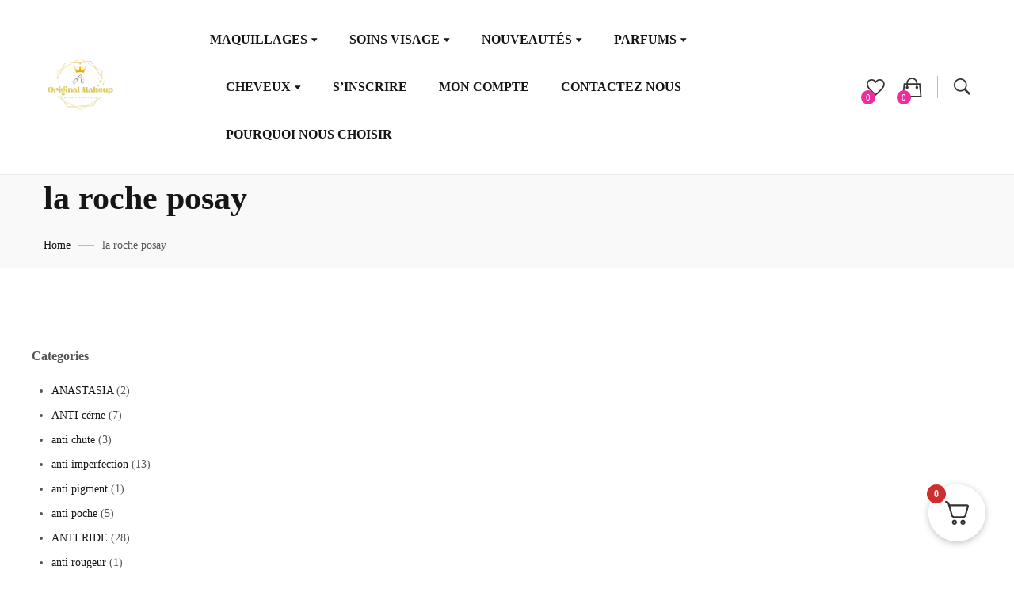

--- FILE ---
content_type: text/html; charset=UTF-8
request_url: https://originalmakup.com/product-category/la-roche-posay/
body_size: 119036
content:
<!DOCTYPE html><html lang="fr-FR"><head><meta charset="utf-8"><script type="text/phast" data-no-optimize="1">var litespeed_docref=sessionStorage.getItem("litespeed_docref");litespeed_docref&&(Object.defineProperty(document,"referrer",{get:function(){return litespeed_docref}}),sessionStorage.removeItem("litespeed_docref"));</script> <meta http-equiv="Content-Type" content="text/html; charset=UTF-8" /><meta name="viewport" content="width=device-width, initial-scale=1"> <script type="litespeed/javascript">document.documentElement.className=document.documentElement.className+' yes-js js_active js'</script> <meta name='robots' content='index, follow, max-image-preview:large, max-snippet:-1, max-video-preview:-1' /><style>img:is([sizes="auto" i],[sizes^="auto," i]){contain-intrinsic-size:3000px 1500px}</style> <script type="litespeed/javascript">window._wca=window._wca||[]</script> <title>Archives des la roche posay - originalmakup.com</title><meta name="description" content="Découvrez les dernières nouveautés beauté chez Original Make-up soins de la peau de cheveux de parfums et bien plus de marques luxry" /><link rel="canonical" href="https://originalmakup.com/product-category/la-roche-posay/" /><link rel="next" href="https://originalmakup.com/product-category/la-roche-posay/page/2/" /><meta property="og:locale" content="fr_FR" /><meta property="og:type" content="article" /><meta property="og:title" content="Archives des la roche posay" /><meta property="og:description" content="Découvrez les dernières nouveautés beauté chez Original Make-up soins de la peau de cheveux de parfums et bien plus de marques luxry" /><meta property="og:url" content="https://originalmakup.com/product-category/la-roche-posay/" /><meta property="og:site_name" content="originalmakup.com" /><meta property="og:image" content="https://i0.wp.com/originalmakup.com/wp-content/uploads/2024/07/beauty-egg_1200x672_acf_cropped-1.jpg?fit=1200%2C672&ssl=1" /><meta property="og:image:width" content="1200" /><meta property="og:image:height" content="672" /><meta property="og:image:type" content="image/jpeg" /><meta name="twitter:card" content="summary_large_image" /> <script type="application/ld+json" class="yoast-schema-graph">{"@context":"https://schema.org","@graph":[{"@type":"CollectionPage","@id":"https://originalmakup.com/product-category/la-roche-posay/","url":"https://originalmakup.com/product-category/la-roche-posay/","name":"Archives des la roche posay - originalmakup.com","isPartOf":{"@id":"https://originalmakup.com/#website"},"primaryImageOfPage":{"@id":"https://originalmakup.com/product-category/la-roche-posay/#primaryimage"},"image":{"@id":"https://originalmakup.com/product-category/la-roche-posay/#primaryimage"},"thumbnailUrl":"https://i0.wp.com/originalmakup.com/wp-content/uploads/2023/02/powersante-la-roche-posay-pigmentclar-yeux-correcteur-anti-cernes-reuniformisant-15-ml.jpeg?fit=700%2C700&ssl=1","description":"Découvrez les dernières nouveautés beauté chez Original Make-up soins de la peau de cheveux de parfums et bien plus de marques luxry","breadcrumb":{"@id":"https://originalmakup.com/product-category/la-roche-posay/#breadcrumb"},"inLanguage":"fr-FR"},{"@type":"ImageObject","inLanguage":"fr-FR","@id":"https://originalmakup.com/product-category/la-roche-posay/#primaryimage","url":"https://i0.wp.com/originalmakup.com/wp-content/uploads/2023/02/powersante-la-roche-posay-pigmentclar-yeux-correcteur-anti-cernes-reuniformisant-15-ml.jpeg?fit=700%2C700&ssl=1","contentUrl":"https://i0.wp.com/originalmakup.com/wp-content/uploads/2023/02/powersante-la-roche-posay-pigmentclar-yeux-correcteur-anti-cernes-reuniformisant-15-ml.jpeg?fit=700%2C700&ssl=1","width":700,"height":700},{"@type":"BreadcrumbList","@id":"https://originalmakup.com/product-category/la-roche-posay/#breadcrumb","itemListElement":[{"@type":"ListItem","position":1,"name":"Accueil","item":"https://originalmakup.com/"},{"@type":"ListItem","position":2,"name":"la roche posay"}]},{"@type":"WebSite","@id":"https://originalmakup.com/#website","url":"https://originalmakup.com/","name":"originalmakup.com","description":"LOGO","publisher":{"@id":"https://originalmakup.com/#organization"},"alternateName":"Original Makeup","potentialAction":[{"@type":"SearchAction","target":{"@type":"EntryPoint","urlTemplate":"https://originalmakup.com/?s={search_term_string}"},"query-input":{"@type":"PropertyValueSpecification","valueRequired":true,"valueName":"search_term_string"}}],"inLanguage":"fr-FR"},{"@type":"Organization","@id":"https://originalmakup.com/#organization","name":"original makup","url":"https://originalmakup.com/","logo":{"@type":"ImageObject","inLanguage":"fr-FR","@id":"https://originalmakup.com/#/schema/logo/image/","url":"https://i0.wp.com/originalmakup.com/wp-content/uploads/2024/03/148588108_543960576545574_7723047272164234711_n-1.jpg?fit=1000%2C1000&ssl=1","contentUrl":"https://i0.wp.com/originalmakup.com/wp-content/uploads/2024/03/148588108_543960576545574_7723047272164234711_n-1.jpg?fit=1000%2C1000&ssl=1","width":1000,"height":1000,"caption":"original makup"},"image":{"@id":"https://originalmakup.com/#/schema/logo/image/"},"sameAs":["https://www.facebook.com/Originalmakup03/","https://originalmakup.com/"]}]}</script> <script data-phast-original-type="application/javascript" type="text/phast" id="pys-version-script">console.log('PixelYourSite Free version 11.1.3');</script> <link rel='dns-prefetch' href='//stats.wp.com' /><link rel='dns-prefetch' href='//www.googletagmanager.com' /><link rel='dns-prefetch' href='//fonts.googleapis.com' /><link rel='preconnect' href='//i0.wp.com' /><link rel='preconnect' href='//c0.wp.com' /><link rel='preconnect' href='https://fonts.gstatic.com' crossorigin /><link rel="alternate" type="application/rss+xml" title="originalmakup.com &raquo; Flux" href="https://originalmakup.com/feed/" /><link rel="alternate" type="application/rss+xml" title="originalmakup.com &raquo; Flux des commentaires" href="https://originalmakup.com/comments/feed/" /><link rel="alternate" type="application/rss+xml" title="Flux pour originalmakup.com &raquo; la roche posay Catégorie" href="https://originalmakup.com/product-category/la-roche-posay/feed/" /><style id="litespeed-ccss">ul{box-sizing:border-box}:root{--wp--preset--font-size--normal:16px;--wp--preset--font-size--huge:42px}.screen-reader-text{border:0;clip:rect(1px,1px,1px,1px);clip-path:inset(50%);height:1px;margin:-1px;overflow:hidden;padding:0;position:absolute;width:1px;word-wrap:normal!important}html :where(img[class*=wp-image-]){height:auto;max-width:100%}:root{--yith-wcan-filters_colors_titles:#434343;--yith-wcan-filters_colors_background:#FFFFFF;--yith-wcan-filters_colors_accent:#A7144C;--yith-wcan-filters_colors_accent_r:167;--yith-wcan-filters_colors_accent_g:20;--yith-wcan-filters_colors_accent_b:76;--yith-wcan-color_swatches_border_radius:100%;--yith-wcan-color_swatches_size:30px;--yith-wcan-labels_style_background:#FFFFFF;--yith-wcan-labels_style_background_hover:#A7144C;--yith-wcan-labels_style_background_active:#A7144C;--yith-wcan-labels_style_text:#434343;--yith-wcan-labels_style_text_hover:#FFFFFF;--yith-wcan-labels_style_text_active:#FFFFFF;--yith-wcan-anchors_style_text:#434343;--yith-wcan-anchors_style_text_hover:#A7144C;--yith-wcan-anchors_style_text_active:#A7144C}.pull-left{float:left}:root{--woocommerce:#7F54B3;--wc-green:#7ad03a;--wc-red:#a00;--wc-orange:#ffba00;--wc-blue:#2ea2cc;--wc-primary:#7F54B3;--wc-primary-text:white;--wc-secondary:#e9e6ed;--wc-secondary-text:#515151;--wc-highlight:#b3af54;--wc-highligh-text:white;--wc-content-bg:#fff;--wc-subtext:#767676}.yith-wcwl-add-to-wishlist{margin-top:10px}.yith-wcwl-add-to-wishlist .ajax-loading{box-shadow:none!important;-moz-box-shadow:none!important;-webkit-box-shadow:none!important;display:inline!important;margin-left:5px;vertical-align:middle;visibility:hidden;width:16px!important;height:16px!important}[class*="woolentor-"] i{font-style:normal}[class*="woolentor-"] *,[class*="woolentor-"] *::before,[class*="woolentor-"] *::after{box-sizing:border-box}:root{--wp--preset--aspect-ratio--square:1;--wp--preset--aspect-ratio--4-3:4/3;--wp--preset--aspect-ratio--3-4:3/4;--wp--preset--aspect-ratio--3-2:3/2;--wp--preset--aspect-ratio--2-3:2/3;--wp--preset--aspect-ratio--16-9:16/9;--wp--preset--aspect-ratio--9-16:9/16;--wp--preset--color--black:#000000;--wp--preset--color--cyan-bluish-gray:#abb8c3;--wp--preset--color--white:#ffffff;--wp--preset--color--pale-pink:#f78da7;--wp--preset--color--vivid-red:#cf2e2e;--wp--preset--color--luminous-vivid-orange:#ff6900;--wp--preset--color--luminous-vivid-amber:#fcb900;--wp--preset--color--light-green-cyan:#7bdcb5;--wp--preset--color--vivid-green-cyan:#00d084;--wp--preset--color--pale-cyan-blue:#8ed1fc;--wp--preset--color--vivid-cyan-blue:#0693e3;--wp--preset--color--vivid-purple:#9b51e0;--wp--preset--gradient--vivid-cyan-blue-to-vivid-purple:linear-gradient(135deg,rgba(6,147,227,1) 0%,rgb(155,81,224) 100%);--wp--preset--gradient--light-green-cyan-to-vivid-green-cyan:linear-gradient(135deg,rgb(122,220,180) 0%,rgb(0,208,130) 100%);--wp--preset--gradient--luminous-vivid-amber-to-luminous-vivid-orange:linear-gradient(135deg,rgba(252,185,0,1) 0%,rgba(255,105,0,1) 100%);--wp--preset--gradient--luminous-vivid-orange-to-vivid-red:linear-gradient(135deg,rgba(255,105,0,1) 0%,rgb(207,46,46) 100%);--wp--preset--gradient--very-light-gray-to-cyan-bluish-gray:linear-gradient(135deg,rgb(238,238,238) 0%,rgb(169,184,195) 100%);--wp--preset--gradient--cool-to-warm-spectrum:linear-gradient(135deg,rgb(74,234,220) 0%,rgb(151,120,209) 20%,rgb(207,42,186) 40%,rgb(238,44,130) 60%,rgb(251,105,98) 80%,rgb(254,248,76) 100%);--wp--preset--gradient--blush-light-purple:linear-gradient(135deg,rgb(255,206,236) 0%,rgb(152,150,240) 100%);--wp--preset--gradient--blush-bordeaux:linear-gradient(135deg,rgb(254,205,165) 0%,rgb(254,45,45) 50%,rgb(107,0,62) 100%);--wp--preset--gradient--luminous-dusk:linear-gradient(135deg,rgb(255,203,112) 0%,rgb(199,81,192) 50%,rgb(65,88,208) 100%);--wp--preset--gradient--pale-ocean:linear-gradient(135deg,rgb(255,245,203) 0%,rgb(182,227,212) 50%,rgb(51,167,181) 100%);--wp--preset--gradient--electric-grass:linear-gradient(135deg,rgb(202,248,128) 0%,rgb(113,206,126) 100%);--wp--preset--gradient--midnight:linear-gradient(135deg,rgb(2,3,129) 0%,rgb(40,116,252) 100%);--wp--preset--font-size--small:13px;--wp--preset--font-size--medium:20px;--wp--preset--font-size--large:36px;--wp--preset--font-size--x-large:42px;--wp--preset--font-family--inter:"Inter",sans-serif;--wp--preset--font-family--cardo:Cardo;--wp--preset--spacing--20:0.44rem;--wp--preset--spacing--30:0.67rem;--wp--preset--spacing--40:1rem;--wp--preset--spacing--50:1.5rem;--wp--preset--spacing--60:2.25rem;--wp--preset--spacing--70:3.38rem;--wp--preset--spacing--80:5.06rem;--wp--preset--shadow--natural:6px 6px 9px rgba(0,0,0,0.2);--wp--preset--shadow--deep:12px 12px 50px rgba(0,0,0,0.4);--wp--preset--shadow--sharp:6px 6px 0px rgba(0,0,0,0.2);--wp--preset--shadow--outlined:6px 6px 0px -3px rgba(255,255,255,1),6px 6px rgba(0,0,0,1);--wp--preset--shadow--crisp:6px 6px 0px rgba(0,0,0,1)}@keyframes spin{from{transform:rotate(0deg)}to{transform:rotate(360deg)}}#wpgs-gallery .gallery-navigation-carousel-wrapper{-ms-flex-order:2!important;order:2!important;margin-top:6px}#wpgs-gallery .wcgs-carousel .wcgs-swiper-arrow{font-size:16px}#wpgs-gallery .wcgs-carousel .wcgs-swiper-arrow:before,#wpgs-gallery .wcgs-carousel .wcgs-swiper-arrow:before{font-size:16px;color:#fff;line-height:unset}#wpgs-gallery.wcgs-woocommerce-product-gallery .wcgs-carousel .wcgs-slider-image{border-radius:0}#wpgs-gallery .wcgs-carousel .wcgs-swiper-arrow,#wpgs-gallery .wcgs-carousel .wcgs-swiper-arrow{background-color:rgb(0 0 0/.5);border-radius:0}#wpgs-gallery .wcgs-thumb.swiper-slide img{border:2px solid #ddd;border-radius:0}#wpgs-gallery{margin-bottom:60px;max-width:50%}button.pswp__button{box-shadow:none!important;background-image:url(https://c0.wp.com/p/woocommerce/9.1.4/assets/css/photoswipe/default-skin/default-skin.png)!important}button.pswp__button,button.pswp__button--arrow--left::before,button.pswp__button--arrow--right::before{background-color:transparent!important}button.pswp__button--arrow--left,button.pswp__button--arrow--right{background-image:none!important}.pswp{display:none;position:absolute;width:100%;height:100%;left:0;top:0;overflow:hidden;-ms-touch-action:none;touch-action:none;z-index:1500;-webkit-text-size-adjust:100%;-webkit-backface-visibility:hidden;outline:0}.pswp *{-webkit-box-sizing:border-box;box-sizing:border-box}.pswp__bg{position:absolute;left:0;top:0;width:100%;height:100%;background:#000;opacity:0;-webkit-transform:translateZ(0);transform:translateZ(0);-webkit-backface-visibility:hidden;will-change:opacity}.pswp__scroll-wrap{position:absolute;left:0;top:0;width:100%;height:100%;overflow:hidden}.pswp__container{-ms-touch-action:none;touch-action:none;position:absolute;left:0;right:0;top:0;bottom:0}.pswp__container{-webkit-touch-callout:none}.pswp__bg{will-change:opacity}.pswp__container{-webkit-backface-visibility:hidden}.pswp__item{position:absolute;left:0;right:0;top:0;bottom:0;overflow:hidden}.pswp__button{width:44px;height:44px;position:relative;background:0 0;overflow:visible;-webkit-appearance:none;display:block;border:0;padding:0;margin:0;float:right;opacity:.75;-webkit-box-shadow:none;box-shadow:none}.pswp__button::-moz-focus-inner{padding:0;border:0}.pswp__button,.pswp__button--arrow--left:before,.pswp__button--arrow--right:before{background:url(https://c0.wp.com/p/woocommerce/9.1.4/assets/css/photoswipe/default-skin/default-skin.png)0 0 no-repeat;background-size:264px 88px;width:44px;height:44px}.pswp__button--close{background-position:0-44px}.pswp__button--share{background-position:-44px -44px}.pswp__button--fs{display:none}.pswp__button--zoom{display:none;background-position:-88px 0}.pswp__button--arrow--left,.pswp__button--arrow--right{background:0 0;top:50%;margin-top:-50px;width:70px;height:100px;position:absolute}.pswp__button--arrow--left{left:0}.pswp__button--arrow--right{right:0}.pswp__button--arrow--left:before,.pswp__button--arrow--right:before{content:"";top:35px;background-color:rgb(0 0 0/.3);height:30px;width:32px;position:absolute}.pswp__button--arrow--left:before{left:6px;background-position:-138px -44px}.pswp__button--arrow--right:before{right:6px;background-position:-94px -44px}.pswp__share-modal{display:block;background:rgb(0 0 0/.5);width:100%;height:100%;top:0;left:0;padding:10px;position:absolute;z-index:1600;opacity:0;-webkit-backface-visibility:hidden;will-change:opacity}.pswp__share-modal--hidden{display:none}.pswp__share-tooltip{z-index:1620;position:absolute;background:#fff;top:56px;border-radius:2px;display:block;width:auto;right:44px;-webkit-box-shadow:0 2px 5px rgb(0 0 0/.25);box-shadow:0 2px 5px rgb(0 0 0/.25);-webkit-transform:translateY(6px);-ms-transform:translateY(6px);transform:translateY(6px);-webkit-backface-visibility:hidden;will-change:transform}.pswp__counter{position:absolute;left:0;top:0;height:44px;font-size:13px;line-height:44px;color:#fff;opacity:.75;padding:0 10px}.pswp__caption{position:absolute;left:0;bottom:0;width:100%;min-height:44px}.pswp__caption__center{text-align:left;max-width:420px;margin:0 auto;font-size:13px;padding:10px;line-height:20px;color:#ccc}.pswp__preloader{width:44px;height:44px;position:absolute;top:0;left:50%;margin-left:-22px;opacity:0;will-change:opacity;direction:ltr}.pswp__preloader__icn{width:20px;height:20px;margin:12px}@media screen and (max-width:1024px){.pswp__preloader{position:relative;left:auto;top:auto;margin:0;float:right}}.pswp__ui{-webkit-font-smoothing:auto;visibility:visible;opacity:1;z-index:1550}.pswp__top-bar{position:absolute;left:0;top:0;height:44px;width:100%}.pswp__caption,.pswp__top-bar{-webkit-backface-visibility:hidden;will-change:opacity}.pswp__caption,.pswp__top-bar{background-color:rgb(0 0 0/.5)}.pswp__ui--hidden .pswp__button--arrow--left,.pswp__ui--hidden .pswp__button--arrow--right,.pswp__ui--hidden .pswp__caption,.pswp__ui--hidden .pswp__top-bar{opacity:.001}:root{--swiper-theme-color:#007aff}:root{--swiper-navigation-size:44px}:root{--animate-duration:1s;--animate-delay:1s;--animate-repeat:1}html,body{font-family:"Prompt",sans-serif;font-weight:400;font-style:normal}img{max-width:100%}:root{--wvs-tick:url("data:image/svg+xml;utf8,%3Csvg filter='drop-shadow(0px 0px 2px rgb(0 0 0 / .8))' xmlns='http://www.w3.org/2000/svg' viewBox='0 0 30 30'%3E%3Cpath fill='none' stroke='%23ffffff' stroke-linecap='round' stroke-linejoin='round' stroke-width='4' d='M4 16L11 23 27 7'/%3E%3C/svg%3E");--wvs-cross:url("data:image/svg+xml;utf8,%3Csvg filter='drop-shadow(0px 0px 5px rgb(255 255 255 / .6))' xmlns='http://www.w3.org/2000/svg' width='72px' height='72px' viewBox='0 0 24 24'%3E%3Cpath fill='none' stroke='%23ff0000' stroke-linecap='round' stroke-width='0.6' d='M5 5L19 19M19 5L5 19'/%3E%3C/svg%3E");--wvs-single-product-item-width:30px;--wvs-single-product-item-height:30px;--wvs-single-product-item-font-size:16px}.pull-left{float:left}.sli{font-family:"simple-line-icons";speak:none;font-style:normal;font-weight:400;font-variant:normal;text-transform:none;line-height:1;-webkit-font-smoothing:antialiased;-moz-osx-font-smoothing:grayscale}.sli-close:before{content:""}.yith-wcwl-add-to-wishlist .ajax-loading{left:20px;margin:0;position:absolute;top:4px}#htwlquick-viewmodal{position:fixed;left:0;top:0;width:100%;height:100%;display:flex;align-items:center;justify-content:center;z-index:9999;opacity:0;visibility:hidden;background-color:#fff0;overflow-y:auto}#htwlquick-viewmodal .htcloseqv{background:#fff0 none repeat scroll 0 0;color:#000;height:inherit;line-height:inherit;padding:0;position:absolute;right:5px;top:5px;display:none}.woolentor-placeholder-remove{display:none!important}#htwlquick-viewmodal .htwl-modal-dialog{max-width:960px;padding:35px;width:100%;position:relative;opacity:0;visibility:hidden;border-radius:10px}.htwl-modal-content{max-height:470px;overflow-y:auto;overflow-x:hidden}#yith-quick-view-modal{position:fixed;visibility:hidden;top:0;left:0;right:0;bottom:0;z-index:1400;opacity:0;text-align:center}#yith-quick-view-modal:before{content:"";display:inline-block;vertical-align:middle;height:100%;width:0}#yith-quick-view-modal .yith-quick-view-overlay{position:absolute;top:0;right:0;bottom:0;left:0;background:rgb(0 0 0/.8)}#yith-quick-view-modal .yith-wcqv-wrapper{display:inline-block;vertical-align:middle;visibility:hidden;-webkit-backface-visibility:hidden;-moz-backface-visibility:hidden;backface-visibility:hidden;text-align:left;height:600px;width:1000px}#yith-quick-view-modal .yith-wcqv-main{-webkit-transform:translateY(20%);-moz-transform:translateY(20%);-ms-transform:translateY(20%);transform:translateY(20%);opacity:0;height:100%;-webkit-box-shadow:0 0 0 10px rgb(255 255 255/.2);box-shadow:0 0 0 10px rgb(255 255 255/.2)}#yith-quick-view-modal #yith-quick-view-content{height:100%}#yith-quick-view-modal .yith-wcqv-main:after,#yith-quick-view-modal .yith-wcqv-main:before{content:"";display:table;clear:both}#yith-quick-view-close{border:1px solid;position:absolute;top:5px;right:5px;width:20px;height:20px;text-align:center;line-height:18px;z-index:2;opacity:.5}#yith-quick-view-modal .yith-wcqv-main{background:#fff}#yith-quick-view-close{color:#cdcdcd}img{border:0}body{margin:0}.col-xs-2,.col-xs-6,.col-xs-8{float:left}html{font-family:sans-serif;-ms-text-size-adjust:100%;-webkit-text-size-adjust:100%}a{background-color:#fff0}strong{font-weight:700}h1{margin:.67em 0}img{vertical-align:middle}svg:not(:root){overflow:hidden}textarea{overflow:auto}button,input,select,textarea{color:inherit;font:inherit;margin:0}button{overflow:visible}button,select{text-transform:none}button,input[type=submit]{-webkit-appearance:button}button::-moz-focus-inner,input::-moz-focus-inner{border:0;padding:0}input[type=checkbox]{box-sizing:border-box;padding:0}input[type=number]::-webkit-inner-spin-button,input[type=number]::-webkit-outer-spin-button{height:auto}body{background-color:#fff}*,:after,:before{-webkit-box-sizing:border-box;-moz-box-sizing:border-box;box-sizing:border-box}html{font-size:10px}body{font-family:"Helvetica Neue",Helvetica,Arial,sans-serif;font-size:14px;line-height:1.42857;color:#333}button,input,select,textarea{font-family:inherit;font-size:inherit;line-height:inherit}a{color:#337ab7;text-decoration:none}h1,h2,h4{font-family:inherit;font-weight:500;line-height:1.1;color:inherit}h1,h2{margin-top:20px;margin-bottom:10px}h4{margin-top:10px;margin-bottom:10px}h1{font-size:36px}h2{font-size:30px}h4{font-size:18px}p{margin:0 0 10px}label{font-weight:700}small{font-size:85%}ul{margin-top:0}ul ul{margin-bottom:0}ul{margin-bottom:10px}@media (min-width:768px){.container{width:750px}}.clear,.clearfix:after,.container:after,.row:after{clear:both}.container:after,.container:before,.row:after,.row:before{display:table;content:" "}.container{margin-right:auto;margin-left:auto}.container{padding-left:15px;padding-right:15px}@media (min-width:992px){.container{width:970px}}@media (min-width:1200px){.container{width:1170px}}.row{margin-left:-15px;margin-right:-15px}.col-lg-2,.col-lg-8,.col-md-12,.col-md-6,.col-xs-2,.col-xs-6,.col-xs-8{position:relative;min-height:1px;padding-left:15px;padding-right:15px}.col-xs-2{width:16.66667%}.col-xs-6{width:50%}.col-xs-8{width:66.66667%}@media (min-width:992px){.col-md-12,.col-md-6{float:left}.col-md-6{width:50%}.col-md-12{width:100%}}@media (min-width:1200px){.col-lg-2,.col-lg-8{float:left}.col-lg-2{width:16.66667%}.col-lg-8{width:66.66667%}}label{display:inline-block;max-width:100%;margin-bottom:5px}input[type=checkbox]{margin:4px 0 0;margin-top:1px;line-height:normal}.btn,.comment-respond #submit{display:inline-block;margin-bottom:0;font-weight:400;text-align:center;vertical-align:middle;touch-action:manipulation;background-image:none;border:1px solid #fff0;white-space:nowrap;padding:6px 12px;font-size:14px;line-height:1.42857;border-radius:4px}.comment-respond #submit{color:#fff;background-color:#5bc0de;border-color:#46b8da}.fade{opacity:0}.nav{margin-bottom:0;padding-left:0;list-style:none}.nav:after,.nav:before{content:" ";display:table}.nav>li,.nav>li>a{display:block;position:relative}.nav:after{clear:both}.nav>li>a{padding:10px 15px}.tab-content>.tab-pane{display:none}.navbar-nav{margin:7.5px -15px}.navbar-nav>li>a{padding-top:10px;padding-bottom:10px;line-height:20px}@media (min-width:768px){.navbar-nav{float:left;margin:0}.navbar-nav>li{float:left}.navbar-nav>li>a{padding-top:15px;padding-bottom:15px}}.alignnone{margin:5px 0}a img.alignnone{margin:5px 20px 20px 0}img.alignnone{max-width:96%;height:auto;width:auto}.comment-form-comment #comment{width:100%}.widget{margin-bottom:5px}.clearfix:after,.clearfix:before{content:" ";display:table}.pull-left{float:left!important}.visible-lg,.visible-md,.visible-sm,.visible-xs{display:none!important}@-ms-viewport{width:device-width}@media (max-width:767px){.visible-xs{display:block!important}}@media (min-width:768px) and (max-width:991px){.visible-sm{display:block!important}}@media (min-width:992px) and (max-width:1199px){.visible-md{display:block!important}}@media (min-width:1200px){.visible-lg{display:block!important}.hidden-lg{display:none!important}}@media (max-width:767px){.hidden-xs{display:none!important}}@media (min-width:768px) and (max-width:991px){.hidden-sm{display:none!important}}@media (min-width:992px) and (max-width:1199px){.hidden-md{display:none!important}}.owl-carousel{position:relative}.owl-carousel{display:none;width:100%;z-index:1}@-moz-keyframes spin{100%{-moz-transform:rotate(360deg)}}@-webkit-keyframes spin{100%{-webkit-transform:rotate(360deg)}}@keyframes spin{100%{-webkit-transform:rotate(360deg);transform:rotate(360deg)}}.woocommerce .price,.woocommerce div.product span.price,.woocommerce div.product p.price{white-space:nowrap;font-size:1em;color:#555}.woocommerce .price .amount,.woocommerce div.product span.price .amount,.woocommerce div.product p.price .amount{color:inherit}.woocommerce .price del,.woocommerce div.product span.price del,.woocommerce div.product p.price del{text-decoration:none;position:relative;padding:0 3px}.woocommerce .price del .amount,.woocommerce div.product span.price del .amount,.woocommerce div.product p.price del .amount{color:#bbb}.woocommerce .price del:before,.woocommerce div.product span.price del:before,.woocommerce div.product p.price del:before{content:"";display:block;width:100%;height:1px;background:#bbb;position:absolute;top:50%;left:0;-webkit-transform:rotate(0deg);-ms-transform:rotate(0deg);-o-transform:rotate(0deg);transform:rotate(0deg)}.woocommerce .price ins,.woocommerce div.product span.price ins,.woocommerce div.product p.price ins{margin:0 0 0 6px;text-decoration:none}.woocommerce .price ins .amount,.woocommerce div.product span.price ins .amount,.woocommerce div.product p.price ins .amount{color:inherit}.woocommerce-Price-amount{color:#161616}.clear{clear:both}.woocommerce .quantity{position:relative}.woocommerce .quantity .screen-reader-text{display:none}.woocommerce .quantity .qty{width:100px;padding:0 0 0;height:56px;border:1px solid #ddd;box-shadow:none;background:#f9f9f9;text-align:center;color:#555;font-size:1em;appearance:textfield;-moz-appearance:textfield}.woocommerce .quantity .qty::-webkit-outer-spin-button,.woocommerce .quantity .qty::-webkit-inner-spin-button{-webkit-appearance:none;margin:0}.woocommerce div.type-product,.woocommerce div.product{margin-bottom:0;position:relative}.woocommerce div.type-product .product_title,.woocommerce div.product .product_title{clear:none;padding:0}.woocommerce div.type-product .woocommerce-product-rating,.woocommerce div.product .woocommerce-product-rating{position:relative}.woocommerce div.type-product form.cart,.woocommerce div.product form.cart{*zoom:1}.woocommerce div.type-product form.cart:before,.woocommerce div.product form.cart:before,.woocommerce div.type-product form.cart:after,.woocommerce div.product form.cart:after{content:" ";display:table}.woocommerce div.type-product form.cart:after,.woocommerce div.product form.cart:after{clear:both}.woocommerce button.button.alt{-webkit-font-smoothing:antialiased}.woocommerce .cart .button{float:none;background:#161616;border:none;color:#fff}.woocommerce #reviews{margin:0 0 5px;padding:0 200px}@media (max-width:1199px){.woocommerce #reviews{padding-left:0;padding-right:0}}.woocommerce #reviews p.woocommerce-noreviews{margin:0 0}.woocommerce #reviews #respond{margin:0;border:0;padding:0}.woocommerce #reviews #respond #commentform{*zoom:1;padding:40px 50px 50px;border:1px solid #eaeaea;background:#f9f9f9;border-radius:4px}.woocommerce #reviews #respond #commentform:before,.woocommerce #reviews #respond #commentform:after{content:" ";display:table}.woocommerce #reviews #respond #commentform:after{clear:both}@media (max-width:992px){.woocommerce #reviews #respond #commentform{padding:30px 40px 40px}}@media (max-width:480px){.woocommerce #reviews #respond #commentform{padding:20px 30px 30px}}.woocommerce #reviews #review_form_wrapper{margin-top:5px}.woocommerce #reviews #comments{margin-top:5px;*zoom:1}.woocommerce #reviews #comments:before,.woocommerce #reviews #comments:after{content:" ";display:table}.woocommerce #reviews #comments:after{clear:both}.woocommerce #reviews #comments h2.woocommerce-Reviews-title{display:block}.woocommerce #comment{height:160px}.woocommerce .price{display:inline-block}.woocommerce .star-rating{overflow:hidden;position:relative;height:26px;line-height:26px;font-size:16px;width:65px;font-family:"Ionicons"}.woocommerce .star-rating:before{content:"";color:#bbb;float:left;top:0;left:0;position:absolute}.woocommerce .star-rating span{overflow:hidden;float:left;top:0;left:0;position:absolute;padding-top:24px;height:24px}.woocommerce .star-rating span:before{content:"";color:#ec2d9e;top:0;position:absolute;left:0}.woocommerce .woocommerce-product-rating{*zoom:1;line-height:26px;height:26px;display:block}.woocommerce .woocommerce-product-rating:before,.woocommerce .woocommerce-product-rating:after{content:" ";display:table}.woocommerce .woocommerce-product-rating:after{clear:both}.woocommerce .woocommerce-product-rating .star-rating{margin:.5em 4px 0 0;float:left}.woocommerce #review_form #respond{*zoom:1;position:static;margin:0;width:auto;padding:0 0 0;background:#fff0 none;border:0}.woocommerce #review_form #respond:before,.woocommerce #review_form #respond:after{content:" ";display:table}.woocommerce #review_form #respond:after{clear:both}.woocommerce #review_form #respond .comment-notes{margin-bottom:15px;font-style:italic}.woocommerce #review_form #respond p{margin:0 0 10px}.woocommerce #review_form #respond p input[type=email],.woocommerce #review_form #respond p input[type=text]{width:100%;height:45px}.woocommerce #review_form #respond p input[type=email]::-moz-placeholder,.woocommerce #review_form #respond p input[type=text]::-moz-placeholder{color:#555;opacity:1}.woocommerce #review_form #respond p input[type=email]:-ms-input-placeholder,.woocommerce #review_form #respond p input[type=text]:-ms-input-placeholder{color:#555}.woocommerce #review_form #respond p input[type=email]::-webkit-input-placeholder,.woocommerce #review_form #respond p input[type=text]::-webkit-input-placeholder{color:#555}.woocommerce #review_form #respond p label{display:block;margin-bottom:5px;font-weight:700;color:#161616}@media (min-width:480px){.woocommerce #review_form #respond p.comment-form-email{width:50%;float:left;padding-left:10px}}@media (min-width:480px){.woocommerce #review_form #respond p.comment-form-author{width:50%;float:left;padding-right:10px}}.woocommerce #review_form #respond p.comment-form-cookies-consent{*zoom:1;width:100%;float:left}.woocommerce #review_form #respond p.comment-form-cookies-consent:before,.woocommerce #review_form #respond p.comment-form-cookies-consent:after{content:" ";display:table}.woocommerce #review_form #respond p.comment-form-cookies-consent:after{clear:both}.woocommerce #review_form #respond p.comment-form-cookies-consent #wp-comment-cookies-consent{margin-right:5px}.woocommerce #review_form #respond p.comment-form-cookies-consent label{margin:0;position:relative;top:-1px;display:inline;text-transform:none;font-size:1em;color:#161616}.woocommerce #review_form #respond .form-submit{width:100%;float:left;margin:10px 0 0}.woocommerce #review_form #respond textarea{-webkit-box-sizing:border-box;-moz-box-sizing:border-box;box-sizing:border-box;width:100%}.woocommerce #review_form #respond textarea::-moz-placeholder{color:#555;opacity:1}.woocommerce #review_form #respond textarea:-ms-input-placeholder{color:#555}.woocommerce #review_form #respond textarea::-webkit-input-placeholder{color:#555}.woocommerce #review_form #respond .comment-form-rating label{margin-bottom:0;font-weight:700;color:#161616}@media screen and (max-width:600px){html{margin-top:0px!important;min-height:100vh}}@media (max-width:991px){html{padding-bottom:50px}}body{color:#555;line-height:1.8;overflow-x:hidden}body #sns_wrapper>.wrap{width:100%}label{font-size:100%;font-weight:inherit;color:inherit}a{color:#161616}p{margin-bottom:18px}ul{margin-bottom:18px;margin-top:0;padding-left:25px}ul ul{padding-left:30px}ul li{padding:3px 0}ul li:first-child{padding-top:0}ul li:last-child{padding-bottom:0}h1,h2,h4{margin-top:0;margin-bottom:12px;color:#161616;font-weight:700;line-height:1.42857}h1{font-size:3em}h2{font-size:2.5em}h4{font-size:1.4285em}label{font-weight:inherit;margin:0 5px 0 0}select{height:50px;line-height:50px;margin:0;padding:4px 10px;border:1px solid #ddd;border-radius:0}input,button,select,textarea{max-width:100%}input[type="checkbox"]{margin:0 8px 0 0}input[type="email"],input[type="text"],input.input-text{border-radius:4px;padding:0 15px;height:50px;line-height:48px;color:#555;border:1px solid #ddd;box-shadow:none 3px 3px 3px #888;vertical-align:middle}input[type="email"]::-moz-placeholder,input[type="text"]::-moz-placeholder,input.input-text::-moz-placeholder{color:#bbb;opacity:1}input[type="email"]:-ms-input-placeholder,input[type="text"]:-ms-input-placeholder,input.input-text:-ms-input-placeholder{color:#bbb}input[type="email"]::-webkit-input-placeholder,input[type="text"]::-webkit-input-placeholder,input.input-text::-webkit-input-placeholder{color:#bbb}textarea{border-radius:4px;box-shadow:none 3px 3px 3px #888;padding:11px 15px;border:1px solid #ddd;resize:none}textarea::-moz-placeholder{color:#bbb;opacity:1}textarea:-ms-input-placeholder{color:#bbb}textarea::-webkit-input-placeholder{color:#bbb}.woocommerce a.button,.woocommerce button.button,.btn,.comment-respond #submit,input[type="submit"],button[type="submit"],.button,button{display:-moz-inline-stack;display:inline-block;vertical-align:middle;*vertical-align:auto;zoom:1;*display:inline;padding:0 30px;height:50px;line-height:50px;border:none;background:#333;color:#fff;font-weight:700;text-transform:uppercase;font-size:1em;border-radius:4px;vertical-align:middle;white-space:normal}a:visited,input:visited,button:visited,select:visited{outline:none!important}@media (max-width:479px){.col-phone-12{float:left}.col-phone-12{width:100%}}img{max-width:100%;height:auto}@media (min-width:768px){.container{width:750px}}@media (min-width:992px){.container{width:970px}}@media (min-width:1200px){.container{width:1170px}}@media (min-width:1460px){.container{width:1350px}}.widget{position:relative;*zoom:1}.widget:before,.widget:after{content:" ";display:table}.widget:after{clear:both}.breadcrumbs>*{display:inline-block}.breadcrumbs .navigation-pipe{margin:0 10px;position:relative;width:20px}.breadcrumbs .navigation-pipe:before{position:absolute;content:"";height:1px;width:100%;left:0;top:-4px;background:#bbb}.breadcrumbs a{position:relative}#sns_breadcrumbs.wrap{background-color:#f9f9f9;border-top:1px solid #eaeaea;margin:0 0 80px;padding:0 0}@media (min-width:1199px){#sns_breadcrumbs.wrap>.container{padding-left:0;padding-right:0}}#sns_breadcrumbs.wrap .breadcrumbs{margin:17px 0}#sns_breadcrumbs.wrap .breadcrumbs>*{display:inline-block}#sns_content{position:relative;margin:0 0}@media (min-width:1200px){#sns_content>.container{padding-left:0;padding-right:0}}.logo-retina{max-width:92px}.mini-search .tongle{text-transform:uppercase;width:28px;height:28px;display:block}.mini-search .tongle .overlay{content:"";display:none;position:fixed;width:100%;height:100%;top:0;left:0;right:0;bottom:0;z-index:999;background:rgb(0 0 0/.4)}.mini-search .tongle:before{content:"";display:inline-block;font-family:Ionicons;font-style:normal;font-weight:400;line-height:1;-webkit-font-smoothing:antialiased;-moz-osx-font-smoothing:grayscale;width:28px;height:28px;text-align:center;line-height:28px;font-size:28px;color:#333;line-height:28px;vertical-align:text-bottom;text-align:right}@media (max-width:992px){.mini-search .tongle{float:right;width:auto}}@media (max-width:480px){.mini-cart{position:static}.mini-cart .tongle{background:#fff0}}@media (max-width:767px){.mini-cart .content{display:none}}#sns_header{position:relative}#sns_header .mobile-header .row{display:-webkit-box!important;display:-webkit-flex!important;display:-ms-flexbox!important;display:flex!important}#sns_header .mobile-header .row>.menu-sidebar,#sns_header .mobile-header .row>.header-logo,#sns_header .mobile-header .row>.mini-search{-webkit-justify-content:center;-ms-flex-pack:center;justify-content:center;display:-webkit-box;display:-webkit-flex;display:-ms-flexbox;display:flex;-webkit-flex-direction:column;-ms-flex-direction:column;flex-direction:column}#sns_header .mobile-header .header-logo{text-align:center}#sns_header .mobile-header .header-logo .logo-retina{margin-right:auto;margin-left:auto}#sns_header .mobile-header .mini-search{text-align:right}@media (max-width:991px){#sns_header .mobile-bottom-bar{position:fixed;width:100%;margin:0;padding:0;bottom:0;left:0;z-index:98;background:#fff;border-top:1px solid #eaeaea;box-shadow:0 0 10px rgb(0 0 0/.1)}#sns_header .mobile-bottom-bar>.inner{float:none!important;width:100%;display:-webkit-box!important;display:-webkit-flex!important;display:-ms-flexbox!important;display:flex!important}#sns_header .mobile-bottom-bar>.inner>div:not(.v-hidden){-webkit-justify-content:center;-ms-flex-pack:center;justify-content:center;display:-webkit-box;display:-webkit-flex;display:-ms-flexbox;display:flex;-webkit-flex-direction:column;-ms-flex-direction:column;flex-direction:column;-webkit-box-flex:1;-ms-flex:1;flex:1;text-align:center;border-right:1px solid #eaeaea;margin:0!important;padding:0!important;height:50px!important;line-height:50px!important}#sns_header .mobile-bottom-bar>.inner>div:not(.v-hidden) .tongle{width:100%!important;height:100%!important;line-height:inherit!important;text-align:center}#sns_header .mobile-bottom-bar>.inner>div:not(.v-hidden) .tongle:before{width:100%!important;height:100%!important;line-height:inherit!important;margin:0 auto;font-size:24px!important;vertical-align:text-bottom}#sns_header .mobile-bottom-bar>.inner>div:not(.v-hidden):last-child{border:none}#sns_header .mobile-bottom-bar>.inner .mini-cart .content{top:auto;bottom:60px;right:0}}#sns_header .main-header{position:relative;padding-top:20px;padding-bottom:20px}@media (max-width:1199px){#sns_header .main-header{padding-top:20px;padding-bottom:20px}}@media (min-width:480px){#sns_header .main-header .row{display:-webkit-box!important;display:-webkit-flex!important;display:-ms-flexbox!important;display:flex!important}#sns_header .main-header .row>.header-left,#sns_header .main-header .row>.header-right,#sns_header .main-header .row>.header-center{-webkit-justify-content:center;-ms-flex-pack:center;justify-content:center;display:-webkit-box;display:-webkit-flex;display:-ms-flexbox;display:flex;-webkit-flex-direction:column;-ms-flex-direction:column;flex-direction:column}#sns_header .main-header .row>.header-right{text-align:right}}@media (min-width:1200px) and (max-width:1439px){#sns_header .main-header .header-left,#sns_header .main-header .header-right{width:210px}#sns_header .main-header .header-center{width:calc(100% - 420px)}}@media (min-width:1199px){#sns_header .main-header>.container{padding-left:0;padding-right:0}}#sns_header .search-box{position:fixed;height:180px;width:100%;top:-180px;z-index:999;visibility:hidden;background:#fff}@media (max-width:767px){#sns_header .search-box{height:110px;top:-110px}}@media (max-width:480px){#sns_header .search-box{z-index:999999}}#sns_header .header-logo{margin:0}#sns_header .header-logo a{display:inline-block}@media (max-width:480px){#sns_header .header-logo{text-align:center;float:none!important;margin:0 auto;padding:0}}@media (max-width:480px){#sns_header .header-right{text-align:center}}#sns_header .header-right>.inner{float:right}@media (max-width:480px){#sns_header .header-right>.inner{float:none;display:inline-block;text-align:left}}@media (min-width:480px){#sns_header .header-right>.inner>div:first-child{margin-left:0}}#sns_header .mini-cart .tongle{padding:0;position:relative;width:100%;height:100%;display:block;border:none}#sns_header .mini-cart .tongle:before{content:"";display:inline-block;font-family:Ionicons;font-style:normal;font-weight:400;line-height:1;-webkit-font-smoothing:antialiased;-moz-osx-font-smoothing:grayscale;width:28px;height:28px;text-align:center;line-height:28px;font-size:28px;color:#333}#sns_header .mini-cart .tongle:after{position:absolute;content:"";width:20px;height:30px;left:0;top:100%}#sns_header .mini-cart .tongle .cart-label{display:none}#sns_header .mini-cart .tongle .number{height:18px;width:18px;line-height:18px;border-radius:100%;background:#ec2d9e;color:#fff;font-size:11px;position:absolute;left:-5px;bottom:-1px;text-align:center}@media (max-width:991px){#sns_header .mini-cart .tongle .number{left:calc(50% - 20px);bottom:calc(50% - 20px)}}#sns_header .mini-cart .content{visibility:hidden;opacity:0;position:absolute;top:48px;right:0;border:1px solid #eaeaea;z-index:1;text-align:left;width:360px;box-shadow:0 0 10px rgb(0 0 0/.1);border-radius:3px;background:#fff}@media (max-width:480px){#sns_header .mini-cart .content{width:300px;right:calc(50% - 150px)!important}}#sns_header .mini-cart .content .cart-title{padding:0 25px}#sns_header .mini-cart .content .cart-title h4{font-weight:700;text-transform:uppercase;color:#161616;display:block;font-size:1.1428em;padding:20px 0 10px;margin:0 0 0;border-bottom:1px solid #eaeaea}#sns_header .mini-cart .content .widget{padding:0 0;margin:0 0;border:none}#sns_header .mini-wishlist .tongle{padding:0;position:relative;width:100%;height:100%;display:block;border:none}#sns_header .mini-wishlist .tongle:before{content:"";display:inline-block;font-family:Ionicons;font-style:normal;font-weight:400;line-height:1;-webkit-font-smoothing:antialiased;-moz-osx-font-smoothing:grayscale;width:28px;height:28px;text-align:center;line-height:28px;font-size:28px;color:#333}#sns_header .mini-wishlist .tongle .number{height:18px;width:18px;line-height:18px;border-radius:100%;background:#ec2d9e;color:#fff;font-size:11px;position:absolute;left:-4px;bottom:-1px;text-align:center}@media (max-width:991px){#sns_header .mini-wishlist .tongle .number{left:calc(50% - 20px);bottom:calc(50% - 20px)}}#sns_header .btn-navbar{padding:0;border:0;position:relative;display:none;height:28px;width:28px;margin-left:22px}@media (max-width:1800px) and (min-width:1199px){#sns_header .btn-navbar{margin-left:22px}}@media (max-width:767px){#sns_header .btn-navbar{margin-left:24px}}#sns_header .btn-navbar>*{text-align:left}#sns_header .btn-navbar.leftsidebar:before,#sns_header .btn-navbar.rightsidebar:before{content:"";display:inline-block;font-family:Ionicons;font-style:normal;font-weight:400;line-height:1;-webkit-font-smoothing:antialiased;-moz-osx-font-smoothing:grayscale;width:28px;height:28px;text-align:center;line-height:28px;width:100%;font-size:28px;color:#333}@media (max-width:991px){#sns_header .btn-navbar.leftsidebar:before,#sns_header .btn-navbar.rightsidebar:before{font-size:24px}}#sns_header .btn-navbar.rightsidebar:before{-webkit-transform:rotate(-180deg);-ms-transform:rotate(-180deg);-o-transform:rotate(-180deg);transform:rotate(-180deg)}#sns_header .btn-navbar .overlay{content:"";display:none;position:fixed;width:100%;height:100%;top:0;left:0;right:0;bottom:0;z-index:999;background:rgb(0 0 0/.4)}#sns_header .menu-sidebar>.tongle{display:block}#sns_header .menu-sidebar>.tongle:before{content:"";display:inline-block;font-family:Ionicons;font-style:normal;font-weight:400;line-height:1;-webkit-font-smoothing:antialiased;-moz-osx-font-smoothing:grayscale;width:28px;height:28px;text-align:center;line-height:28px;font-size:28px;color:#333}@media (max-width:992px){#sns_header .menu-sidebar>.tongle:before{text-align:left}}#sns_header .menu-sidebar .overlay{content:"";display:none;position:fixed;width:100%;height:100%;top:0;left:0;right:0;bottom:0;z-index:999;background:rgb(0 0 0/.4)}#sns_header .menu-sidebar .sidebar-content{top:0;right:-290px;width:290px;padding:35px 25px;z-index:1000;height:100vh;overflow-y:auto;position:fixed;color:#555;background:#fff;text-align:left;display:-webkit-flex;display:-o-flex;display:-ms-flex;display:flex;-webkit-flex-direction:column;-o-flex-direction:column;-ms-flex-direction:column;flex-direction:column}@media (max-width:480px){#sns_header .menu-sidebar .sidebar-content{right:-290px;width:290px}}#sns_header .menu-sidebar .sidebar-content .mid-menu-sidebar{position:relative;flex-grow:1;-webkit-flex-grow:1;-moz-flex-grow:1;-o-flex-grow:1;-ms-flex-grow:1}#sns_header .main-header{padding-top:20px;padding-bottom:20px}#sns_header .main-header .header-logo{margin:0 0}@media (max-width:480px){#sns_header .main-header .header-logo{margin:0}}#sns_header .main-header .header-center{position:relative;text-align:center}@media (max-width:480px){#sns_header .main-header .header-center{text-align:center}#sns_header .main-header .header-center .inner{float:none}}#sns_header .main-header .header-center #sns_mainmenu{text-align:left}#sns_header .main-header .header-center #sns_mainmenu ul.navbar-nav>li.menu-item{float:none}#sns_header .header-right>.inner{height:28px}#sns_header .header-right>.inner .menu-sidebar,#sns_header .header-right>.inner .mini-wishlist,#sns_header .header-right>.inner .mini-cart,#sns_header .header-right>.inner .mini-search{position:relative;line-height:28px;margin:0 0 0 18px;display:inline-block}#sns_header .header-right>.inner .mini-search{margin-left:18px;padding-left:13px;border-left:1px solid #bbb}#sns_header #sns_mainmenu ul.navbar-nav>li.menu-item:first-child{margin-left:0}#sns_header #sns_mainmenu ul.navbar-nav>li.menu-item:last-child{margin-right:0}.sns-searchwrap{height:100%;padding-top:50px;padding-bottom:50px}@media (max-width:767px){.sns-searchwrap{padding:30px}}.sns-searchwrap .sns-ajaxsearchbox{width:100%;height:100%;overflow:hidden;position:relative}.sns-searchwrap .sns-ajaxsearchbox:before{position:absolute;content:"";width:calc(100% - 10px);height:100%;left:0;top:0;background:#fff}.sns-searchwrap .sns-ajaxsearchbox form{height:100%}.sns-searchwrap .search-input{vertical-align:middle;width:100%;height:100%;padding:0}.sns-searchwrap .search-input input[type="text"]{width:100%;height:100%;padding:0 30px;position:relative;z-index:1;font-size:1.1428em;background:#f9f9f9}.sns-searchwrap .search-input input[type="text"]::-moz-placeholder{color:#bbb;opacity:1}.sns-searchwrap .search-input input[type="text"]:-ms-input-placeholder{color:#bbb}.sns-searchwrap .search-input input[type="text"]::-webkit-input-placeholder{color:#bbb}@media (max-width:992px){.sns-searchwrap .search-input input[type="text"]{font-size:1.2857em}}@media (max-width:767px){.sns-searchwrap .search-input input[type="text"]{padding:0 25px}}@media (max-width:480px){.sns-searchwrap .search-input input[type="text"]{font-size:1.1428em}}.sns-searchwrap .search-input:before{position:absolute;top:50%;right:40px;margin:-12px -12px 0 0;content:"";display:inline-block;font-family:Ionicons;font-style:normal;font-weight:400;line-height:1;-webkit-font-smoothing:antialiased;-moz-osx-font-smoothing:grayscale;width:24px;height:24px;text-align:center;line-height:24px;font-size:20px;color:#333;-webkit-animation:spin 0.6s ease-in-out infinite;-moz-animation:spin 0.6s ease-in-out infinite;-o-animation:spin 0.6s ease-in-out infinite;animation:spin 0.6s ease-in-out infinite;background:none;opacity:0}@media (max-width:992px){.sns-searchwrap .search-input:before{font-size:20px;right:40px}}@media (max-width:767px){.sns-searchwrap .search-input:before{font-size:18px;right:40px}}@media (max-width:480px){.sns-searchwrap .search-input:before{right:30px}}.sns-searchwrap button[type="submit"]{font-size:0;padding:0 0;height:100%;width:80px;position:absolute;right:0;top:0;z-index:1;border:none;background:none}@media (max-width:767px){.sns-searchwrap button[type="submit"]{width:50px}}.sns-searchwrap button[type="submit"]:before{position:absolute;top:50%;right:50%;margin:-12px -12px 0 0;content:"";display:inline-block;font-family:Ionicons;font-style:normal;font-weight:400;line-height:1;-webkit-font-smoothing:antialiased;-moz-osx-font-smoothing:grayscale;width:24px;height:24px;text-align:center;line-height:24px;font-size:20px;color:#333}@media (min-width:1199px){#sns_mainmenu{display:inline-block!important}}#sns_mainmenu ul.navbar-nav{*zoom:1;margin:0;padding:0;list-style:none;float:none}#sns_mainmenu ul.navbar-nav:before,#sns_mainmenu ul.navbar-nav:after{content:" ";display:table}#sns_mainmenu ul.navbar-nav:after{clear:both}#sns_mainmenu ul.navbar-nav li.menu-item{list-style:none}#sns_mainmenu ul.navbar-nav>li.menu-item{border:none;position:relative;display:inline-block;text-align:left;float:none;margin:0 20px;padding:0}@media (min-width:1200px) and (max-width:1830px){#sns_mainmenu ul.navbar-nav>li.menu-item:first-child{margin-left:0}#sns_mainmenu ul.navbar-nav>li.menu-item:last-child{margin-right:0}}#sns_mainmenu ul.navbar-nav>li.menu-item ul.sub-menu{padding:0 0}#sns_mainmenu ul.navbar-nav>li.menu-item>ul.sub-menu{display:none;position:absolute;left:-25px;background:#fff;visibility:hidden;display:block;opacity:0;top:100%;-webkit-transform:translate3d(-30px,0,0);-moz-transform:translate3d(-30px,0,0);-ms-transform:translate3d(-30px,0,0);-o-transform:translate3d(-30px,0,0);transform:translate3d(-30px,0,0);z-index:999;min-width:240px;padding:0 0;border:1px solid #eaeaea;box-shadow:0 0 10px rgb(0 0 0/.1);border-radius:3px}@media (max-width:1199px){#sns_mainmenu ul.navbar-nav>li.menu-item>ul.sub-menu{min-width:240px}}#sns_mainmenu ul.navbar-nav>li.menu-item>ul.sub-menu li.menu-item{position:relative;margin:0;padding:0 0}#sns_mainmenu ul.navbar-nav>li.menu-item>ul.sub-menu li.menu-item:last-child>a{border:none}#sns_mainmenu ul.navbar-nav>li.menu-item>ul.sub-menu li.menu-item a{padding:15px 25px;line-height:1.5;display:block;font-size:1em;border-bottom:1px solid #eaeaea}#sns_mainmenu ul.navbar-nav>li.menu-item>ul.sub-menu li.menu-item.menu-item-has-children:before{position:absolute;right:20px;top:calc(50% - 4px);content:"";display:inline-block;font-family:Ionicons;font-style:normal;font-weight:400;line-height:1;-webkit-font-smoothing:antialiased;-moz-osx-font-smoothing:grayscale;width:8px;height:8px;text-align:center;line-height:8px;font-size:12px}#sns_mainmenu ul.navbar-nav>li.menu-item>ul.sub-menu li.menu-item ul.sub-menu:not(.enable-megamenu){position:absolute;padding:0 0;min-width:240px;background:#fff;top:0%;left:calc(100% + 20px);border:1px solid #eaeaea;box-shadow:0 0 10px rgb(0 0 0/.1);border-radius:3px;z-index:999;display:block;opacity:0;visibility:hidden;-webkit-transform-origin:top left;-moz-transform-origin:top left;-ms-transform-origin:top left;transform-origin:top left}@media (max-width:1199px){#sns_mainmenu ul.navbar-nav>li.menu-item>ul.sub-menu li.menu-item ul.sub-menu:not(.enable-megamenu){min-width:240px}}#sns_mainmenu ul.navbar-nav>li.menu-item>ul.sub-menu>li.menu-item>ul.sub-menu:not(.enable-megamenu){top:8px;right:auto;left:calc(100% + 20px)}#sns_mainmenu ul.navbar-nav>li.menu-item>a{display:block;padding:20px 0;font-size:1.1428em;font-weight:700;text-transform:uppercase;position:relative;z-index:1;margin:0;background:none}#sns_mainmenu ul.navbar-nav>li.menu-item.menu-item-has-children>a:after{content:"";display:inline-block;font-family:Ionicons;font-style:normal;font-weight:400;line-height:1;-webkit-font-smoothing:antialiased;-moz-osx-font-smoothing:grayscale;width:8px;height:8px;text-align:center;line-height:8px;text-align:right;font-size:12px;margin-left:5px}#sns_header .menu-sidebar .mainmenu-sidebar-mobile{margin:0;padding:0;list-style:none;line-height:46px}#sns_header .menu-sidebar .mainmenu-sidebar-mobile ul{margin:0;padding:0;list-style:none}#sns_header .menu-sidebar .mainmenu-sidebar-mobile ul li{padding:0}#sns_header .menu-sidebar .mainmenu-sidebar-mobile>li{padding:0}.ssbp-wrap a img{padding:0 0!important;width:100%!important;height:100%!important}.ssbp-wrap a.ssba_linkedin_share img,.ssbp-wrap a.ssba_facebook_share img,.ssbp-wrap a.ssba_twitter_share img,.ssbp-wrap a.ssba_pinterest_share img{display:none!important}.product_list{list-style:none;padding:0}.product_list.grid{margin-left:0;margin-right:0}.product_list.grid div.product{float:left}.product_list.grid div.product.grid-style{max-width:100%;padding:20px 15px 0;z-index:0}@media (max-width:1199px){.product_list.grid div.product.grid-style{padding-left:10px;padding-right:10px}}@media (max-width:767px){.product_list.grid div.product.grid-style{padding-left:7.5px;padding-right:7.5px}}.product_list.grid div.product.grid-style .grid-view{position:relative;background:#fff}.product_list.grid div.product.grid-style .grid-view .onsale{position:absolute;top:20px;left:20px;z-index:1;color:#fff;font-size:12px;font-weight:700;height:22px;line-height:22px;min-width:auto;min-height:auto;padding:0 6px;border-radius:3px;background:#f33131;box-shadow:0 0 5px rgb(0 0 0/.1);text-transform:uppercase;text-align:center}.product_list.grid div.product.grid-style .grid-view .onsale{position:absolute;top:20px;left:20px;z-index:1;color:#fff;font-size:12px;font-weight:700;height:22px;line-height:22px;min-width:auto;min-height:auto;padding:0 6px;border-radius:3px;background:#f33131;box-shadow:0 0 5px rgb(0 0 0/.1);text-transform:uppercase;text-align:center}.product_list.grid div.product.grid-style .grid-view .item-img{position:relative;background:#fff;z-index:2}.product_list.grid div.product.grid-style .grid-view .item-img .item-img-info{position:relative}.product_list.grid div.product.grid-style .grid-view .item-img .item-img-info a.product-image{display:block;position:relative;padding:0 0;border-radius:0;overflow:hidden}.product_list.grid div.product.grid-style .grid-view .item-img .item-img-info a.product-image:before{position:absolute;content:"";height:100%;width:100%;left:0;top:0;background:rgb(0 0 0/.1);opacity:0;visibility:hidden}.product_list.grid div.product.grid-style .grid-view .item-img .item-img-info a.product-image img{margin-left:auto;margin-right:auto;display:block}.product_list.grid div.product.grid-style .grid-view .item-img .item-img-info .buttons-action{position:absolute;display:block;height:50px;width:100%;text-align:center;visibility:hidden;bottom:30px}.product_list.grid div.product.grid-style .grid-view .item-img .item-img-info .buttons-action .inner{display:inline-block}.product_list.grid div.product.grid-style .grid-view .item-img .item-img-info .buttons-action .inner>*:not(.clear){margin:0 2.5px;display:inline-block!important;float:left;opacity:0;visibility:hidden;-webkit-transform:translateY(25px);-moz-transform:translateY(25px);-ms-transform:translateY(25px);-o-transform:translateY(25px);transform:translateY(25px)}.product_list.grid div.product.grid-style .grid-view .item-img .item-img-info .buttons-action .yith-wcwl-add-to-wishlist a,.product_list.grid div.product.grid-style .grid-view .item-img .item-img-info .buttons-action .compare,.product_list.grid div.product.grid-style .grid-view .item-img .item-img-info .buttons-action .button{font-size:0;padding:0;width:50px;height:50px;background-color:#fff;border-radius:3px;border:none;display:block;vertical-align:top;overflow:hidden;position:relative;box-shadow:0 0 10px rgb(0 0 0/.05)}@media (max-width:1400px){.product_list.grid div.product.grid-style .grid-view .item-img .item-img-info .buttons-action .yith-wcwl-add-to-wishlist a,.product_list.grid div.product.grid-style .grid-view .item-img .item-img-info .buttons-action .compare,.product_list.grid div.product.grid-style .grid-view .item-img .item-img-info .buttons-action .button{width:45px;height:45px;line-height:45px}}.product_list.grid div.product.grid-style .grid-view .item-img .item-img-info .buttons-action .yith-wcwl-add-to-wishlist a:before,.product_list.grid div.product.grid-style .grid-view .item-img .item-img-info .buttons-action .compare:before,.product_list.grid div.product.grid-style .grid-view .item-img .item-img-info .buttons-action .button:before{position:absolute;left:0;top:0;margin:0 0 0 0;font-size:22px;color:#161616;background-color:#fff0}.product_list.grid div.product.grid-style .grid-view .item-img .item-img-info .buttons-action .button.button.product_type_simple:before,.product_list.grid div.product.grid-style .grid-view .item-img .item-img-info .buttons-action .button.button.add_to_cart_button:before{content:"";display:inline-block;font-family:Ionicons;font-style:normal;font-weight:400;line-height:1;-webkit-font-smoothing:antialiased;-moz-osx-font-smoothing:grayscale;width:50px;height:50px;text-align:center;line-height:50px}@media (max-width:1400px){.product_list.grid div.product.grid-style .grid-view .item-img .item-img-info .buttons-action .button.button.product_type_simple:before,.product_list.grid div.product.grid-style .grid-view .item-img .item-img-info .buttons-action .button.button.add_to_cart_button:before{width:45px;height:45px;line-height:45px}}.product_list.grid div.product.grid-style .grid-view .item-img .item-img-info .buttons-action .compare.compare:before{content:"";display:inline-block;font-family:Ionicons;font-style:normal;font-weight:400;line-height:1;-webkit-font-smoothing:antialiased;-moz-osx-font-smoothing:grayscale;width:50px;height:50px;text-align:center;line-height:50px}@media (max-width:1400px){.product_list.grid div.product.grid-style .grid-view .item-img .item-img-info .buttons-action .compare.compare:before{width:45px;height:45px;line-height:45px}}.product_list.grid div.product.grid-style .grid-view .item-img .item-img-info .buttons-action .button.yith-wcqv-button:before{content:"";display:inline-block;font-family:Ionicons;font-style:normal;font-weight:400;line-height:1;-webkit-font-smoothing:antialiased;-moz-osx-font-smoothing:grayscale;width:50px;height:50px;text-align:center;line-height:50px}@media (max-width:1400px){.product_list.grid div.product.grid-style .grid-view .item-img .item-img-info .buttons-action .button.yith-wcqv-button:before{width:45px;height:45px;line-height:45px}}.product_list.grid div.product.grid-style .grid-view .item-img .item-img-info .buttons-action .yith-wcwl-add-to-wishlist{position:relative;margin:0 0;border-radius:100%}.product_list.grid div.product.grid-style .grid-view .item-img .item-img-info .buttons-action .yith-wcwl-add-to-wishlist .ajax-loading{position:absolute;margin:0 0;width:50px!important;height:50px!important;border-radius:100%;left:0px!important;top:0px!important;overflow:hidden;background:#ec2d9e;border-color:#ec2d9e;opacity:1!important}@media (max-width:1400px){.product_list.grid div.product.grid-style .grid-view .item-img .item-img-info .buttons-action .yith-wcwl-add-to-wishlist .ajax-loading{width:45px!important;height:45px!important;line-height:45px!important}}.product_list.grid div.product.grid-style .grid-view .item-img .item-img-info .buttons-action .yith-wcwl-add-to-wishlist .ajax-loading:before{position:absolute;left:0;top:0;font-size:16px;margin:0 0 0 0;background:#fff0;content:"";display:inline-block;font-family:Ionicons;font-style:normal;font-weight:400;line-height:1;-webkit-font-smoothing:antialiased;-moz-osx-font-smoothing:grayscale;width:50px;height:50px;text-align:center;line-height:50px;z-index:1;color:#fff;-webkit-animation:spin 0.6s ease-in-out infinite;-moz-animation:spin 0.6s ease-in-out infinite;-o-animation:spin 0.6s ease-in-out infinite;animation:spin 0.6s ease-in-out infinite}@media (max-width:1400px){.product_list.grid div.product.grid-style .grid-view .item-img .item-img-info .buttons-action .yith-wcwl-add-to-wishlist .ajax-loading:before{width:45px;height:45px;line-height:45px}}.product_list.grid div.product.grid-style .grid-view .item-img .item-img-info .buttons-action .yith-wcwl-add-to-wishlist a{opacity:1!important}.product_list.grid div.product.grid-style .grid-view .item-img .item-img-info .buttons-action .yith-wcwl-add-to-wishlist a:before{content:"";display:inline-block;font-family:Ionicons;font-style:normal;font-weight:400;line-height:1;-webkit-font-smoothing:antialiased;-moz-osx-font-smoothing:grayscale;width:50px;height:50px;text-align:center;line-height:50px}@media (max-width:1400px){.product_list.grid div.product.grid-style .grid-view .item-img .item-img-info .buttons-action .yith-wcwl-add-to-wishlist a:before{width:45px;height:45px;line-height:45px}}.product_list.grid div.product.grid-style .grid-view .item-img .item-img-info .buttons-action .yith-wcwl-add-to-wishlist a:before,.product_list.grid div.product.grid-style .grid-view .item-img .item-img-info .buttons-action .compare:before,.product_list.grid div.product.grid-style .grid-view .item-img .item-img-info .buttons-action .button:before{color:#161616}.product_list.grid div.product.grid-style .grid-view .item-img .item-img-info .buttons-action .cart-wrap,.product_list.grid div.product.grid-style .grid-view .item-img .item-img-info .buttons-action .yith-wcwl-add-to-wishlist,.product_list.grid div.product.grid-style .grid-view .item-img .item-img-info .buttons-action .compare,.product_list.grid div.product.grid-style .grid-view .item-img .item-img-info .buttons-action .yith-wcqv-button{display:block;margin:0 0 5px 0;float:left}@media (max-width:991px){.product_list.grid div.product.grid-style .grid-view .item-img .item-img-info .buttons-action .yith-wcqv-button{display:none}}.product_list.grid div.product.grid-style .grid-view .item-content{padding:14px 0 0;background:#fff;position:relative;z-index:2;*zoom:1;text-align:center}.product_list.grid div.product.grid-style .grid-view .item-content:before,.product_list.grid div.product.grid-style .grid-view .item-content:after{content:" ";display:table}.product_list.grid div.product.grid-style .grid-view .item-content:after{clear:both}.product_list.grid div.product.grid-style .grid-view .item-content .item-title{font-size:1em;font-weight:700;margin:0 0;line-height:1.42857}.product_list.grid div.product.grid-style .grid-view .item-content .star-rating{margin:0 auto 0;display:block}.product_list.grid div.product.grid-style .grid-view .item-content .price{margin:5px 0 0;display:block}@media (min-width:992px) and (max-width:1199px){.product_list.grid div.product{clear:none}}@media (min-width:768px) and (max-width:991px){.product_list.grid div.product{clear:none}}@media (min-width:480px) and (max-width:767px){.product_list.grid div.product{clear:none}}.woocommerce div.product div.entry-img{position:relative;margin-bottom:105px;padding-right:35px}@media (max-width:1199px){.woocommerce div.product div.entry-img{padding-right:15px;width:46%}}@media (max-width:480px){.woocommerce div.product div.entry-img{margin-bottom:40px;width:100%}}.woocommerce div.product div.entry-img .inner{*zoom:1;position:relative}.woocommerce div.product div.entry-img .inner:before,.woocommerce div.product div.entry-img .inner:after{content:" ";display:table}.woocommerce div.product div.entry-img .inner:after{clear:both}.woocommerce div.product div.entry-img .onsale{position:absolute;top:20px;left:20px;z-index:1;color:#fff;font-size:12px;font-weight:700;height:22px;line-height:22px;min-width:auto;min-height:auto;padding:0 6px;border-radius:3px;background:#f33131;box-shadow:0 0 5px rgb(0 0 0/.1);text-transform:uppercase;text-align:center}.woocommerce div.product div.entry-img .onsale{position:absolute;top:20px;left:auto;right:20px;z-index:2}.woocommerce div.product div.entry-summary{margin-bottom:105px;padding-bottom:0;padding-left:35px}@media (max-width:1199px){.woocommerce div.product div.entry-summary{padding-left:25px}}@media (max-width:992px){.woocommerce div.product div.entry-summary{padding-left:15px}}@media (max-width:480px){.woocommerce div.product div.entry-summary{width:100%}}.woocommerce div.product .second_block.gallery_type_n1{margin-bottom:113px}.woocommerce div.product .second_block.gallery_type_n1 .entry-img{margin-bottom:0}.woocommerce div.product .second_block.gallery_type_n1 .entry-summary{margin-bottom:0;*zoom:1}.woocommerce div.product .second_block.gallery_type_n1 .entry-summary:before,.woocommerce div.product .second_block.gallery_type_n1 .entry-summary:after{content:" ";display:table}.woocommerce div.product .second_block.gallery_type_n1 .entry-summary:after{clear:both}.woocommerce div.product .second_block.gallery_type_n1 .entry-summary .summary-inner{*zoom:1}.woocommerce div.product .second_block.gallery_type_n1 .entry-summary .summary-inner:before,.woocommerce div.product .second_block.gallery_type_n1 .entry-summary .summary-inner:after{content:" ";display:table}.woocommerce div.product .second_block.gallery_type_n1 .entry-summary .summary-inner:after{clear:both}.woocommerce div.product .second_block.gallery_type_n1 .entry-summary .summary-inner .inner{*zoom:1}.woocommerce div.product .second_block.gallery_type_n1 .entry-summary .summary-inner .inner:before,.woocommerce div.product .second_block.gallery_type_n1 .entry-summary .summary-inner .inner:after{content:" ";display:table}.woocommerce div.product .second_block.gallery_type_n1 .entry-summary .summary-inner .inner:after{clear:both}@media (max-width:480px){.woocommerce div.product .second_block.gallery_type_n1 .entry-summary{margin-top:85px}.woocommerce div.product .second_block.gallery_type_n1 .entry-summary .summary-inner{position:static!important;height:auto!important}.woocommerce div.product .second_block.gallery_type_n1 .entry-summary .summary-inner .inner{position:static!important;width:auto!important;-webkit-transform:none!important;-moz-transform:none!important;-ms-transform:none!important;-o-transform:none!important;transform:none!important}}.woocommerce div.product .entry-summary .product_title{font-size:2.5em;font-weight:700;margin-bottom:23px;color:#161616;text-transform:none}@media (max-width:1199px){.woocommerce div.product .entry-summary .product_title{font-size:2.2857em}}@media (max-width:992px){.woocommerce div.product .entry-summary .product_title{font-size:1.7142em}}.woocommerce div.product .entry-summary .price{margin:0 0 27px;padding:0 0;display:block;line-height:1.1;font-size:1.2857em;color:#161616}.woocommerce div.product .entry-summary .price del{padding:0 5px}.woocommerce div.product .entry-summary .woocommerce-product-rating{margin:0 0 0}.woocommerce div.product .entry-summary .woocommerce-product-rating .star-rating{margin:0 5px 0 0;position:relative!important;left:0}.woocommerce div.product .entry-summary .woocommerce-product-details__short-description{margin-bottom:21px}@media (max-width:992px){.woocommerce div.product .entry-summary .woocommerce-product-details__short-description{display:none}}.woocommerce div.product .entry-summary .woocommerce-product-details__short-description p{margin-bottom:15px}.woocommerce div.product .entry-summary .cart{margin:0 0 20px;padding:10px 0 0;display:block}.woocommerce div.product .entry-summary .cart label{float:left;margin:0 10px 0 0;color:#555;line-height:42px}.woocommerce div.product .entry-summary .cart .quantity{margin:0 10px 0 0;float:left;border:none;padding:0}@media (max-width:1199px){.woocommerce div.product .entry-summary .cart .quantity{margin-right:20px}}.woocommerce div.product .entry-summary .cart .quantity label.screen-reader-text{text-transform:uppercase;font-weight:400;line-height:60px;display:none}.woocommerce div.product .entry-summary .cart .quantity .qty{color:#555;margin:0 0;font-size:1em;border-radius:4px;appearance:textfield;-moz-appearance:textfield}.woocommerce div.product .entry-summary .cart .quantity .qty::-webkit-outer-spin-button,.woocommerce div.product .entry-summary .cart .quantity .qty::-webkit-inner-spin-button{-webkit-appearance:none;margin:0}.woocommerce div.product .entry-summary .cart .single_add_to_cart_button{height:56px;line-height:56px;border:none;background:#ec2d9e;font-weight:700;color:#fff;margin:0 15px 0 0;padding:0 30px;text-transform:uppercase}.woocommerce div.product .entry-summary .cart .single_add_to_cart_button:before{content:"";display:inline-block;font-family:Ionicons;font-style:normal;font-weight:400;line-height:1;-webkit-font-smoothing:antialiased;-moz-osx-font-smoothing:grayscale;width:18px;height:18px;text-align:center;line-height:18px;font-size:18px;margin-right:8px}.woocommerce div.product .entry-summary .post-share-block .ssbp-wrap br{display:none}.woocommerce #yith-quick-view-modal .yith-wcqv-main{overflow:hidden;box-shadow:0 0 0 10px #333}.woocommerce #yith-quick-view-modal .yith-quick-view-overlay{background:rgb(0 0 0/.6)}.woocommerce .yith-wcqv-head #yith-quick-view-close{display:block;width:24px;height:24px;text-align:center;color:#fff!important;overflow:hidden;padding:0 0;font-size:0;text-align:center;border-radius:0;background:#333;border:none;position:absolute;top:10px;right:10px;opacity:1}.woocommerce .yith-wcqv-head #yith-quick-view-close:before{content:"";display:inline-block;font-family:"Font Awesome 5 Free";font-weight:900;-webkit-font-smoothing:antialiased;-moz-osx-font-smoothing:grayscale;width:24px;height:24px;text-align:center;line-height:24px;font-size:14px;color:inherit}.woocommerce #yith-quick-view-content{height:100%}@media (max-width:767px){.woocommerce .yith-wcqv-button{display:none!important}}#sns_tab_informations .tab-content #comments>h2,#sns_tab_informations .tab-content>div>h2{margin-top:0;text-transform:none}#sns_tab_informations .tab-content #comments>h2,#sns_tab_informations .tab-content>div>h2{font-size:1.2857em;margin-bottom:15px;display:none}#sns_tab_informations .tab-content #tab-description p{margin-bottom:15px}#sns_tab_informations .tab-content #tab-description p:last-child{margin:0}#sns_tab_informations .tab-content #reviews h2:first-child{margin-bottom:15px;display:none}body.layout-type-m:not(.use-gallery-type-n2) #sns_tab_informations .tab-content #reviews #review_form_wrapper{margin-top:40px}@media (max-width:992px){body.layout-type-m:not(.use-gallery-type-n2) #sns_tab_informations .tab-content #reviews #review_form_wrapper{margin-top:30px}}#sns_tab_informations .tab-content #reviews #review_form_wrapper #reply-title{margin:0 0 15px;font-size:1.2857em;line-height:1.42857;font-weight:700;color:#161616;display:block}.pswp .pswp__bg{background:rgb(0 0 0/.9)}body{font-family:Quicksand;font-weight:400;font-size:14px;color:#555}#fkcart-modal{font-size:16px;color:var(--fkcart-primary-text-color);line-height:1.3;font-weight:500;box-sizing:border-box}#fkcart-modal *{box-sizing:border-box}#fkcart-modal * ::-webkit-scrollbar{width:6px;height:5px}#fkcart-modal * ::-webkit-scrollbar-thumb{background:#666}#fkcart-modal * ::-webkit-scrollbar-track{background:#dedede}#fkcart-modal .fkcart-panel{padding-left:16px;padding-right:16px}#fkcart-modal .fkcart-t--center{text-align:center}.fkcart-pt-16{padding-top:16px}#fkcart-modal .fkcart-text-light{font-size:14px;color:var(--fkcart-secondary-text-color);font-weight:500}.fkcart-shimmer{animation:fkcartShimmer 1.6s ease-in-out infinite;background-color:#f0f0f0;color:#fff0;display:inline-block}#fkcart-floating-toggler{position:fixed;top:auto;bottom:36px;right:36px;width:calc(var(--fkcart-toggle-size)*2*1px);height:calc(var(--fkcart-toggle-size)*2*1px);border:none;z-index:10999;border-radius:var(--fkcart-toggle-border-radius,50%);box-shadow:0 2px 8px rgb(0 0 0/25%);box-sizing:border-box;padding:0;margin:0}#fkcart-floating-toggler .fkcart-floating-icon{-js-display:flex;display:flex;align-items:center;justify-content:center;height:100%;opacity:1;text-indent:-99999px;background-color:var(--fkcart-toggle-bg-color);color:var(--fkcart-toggle-icon-color);line-height:1;border-radius:var(--fkcart-toggle-border-radius,50%);box-sizing:border-box}#fkcart-floating-toggler .fkcart-floating-icon path{fill:var(--fkcart-toggle-icon-color)}#fkcart-floating-toggler .fkcart-floating-icon svg{margin:0;padding:0;box-sizing:border-box;width:calc(var(--fkcart-toggle-size)*1px);height:calc(var(--fkcart-toggle-size)*1px)}#fkcart-floating-toggler .fkcart-item-count{position:absolute;top:0;left:-2px;min-width:18px;width:auto;height:18px;display:flex;-js-display:flex;align-items:center;justify-content:center;background-color:var(--fkcart-toggle-count-bg-color);border-radius:100%;color:var(--fkcart-toggle-count-font-color);z-index:20;font-weight:600;font-size:12px;line-height:10px;box-sizing:border-box;padding:2px}#fkcart-modal{display:none;position:fixed;top:0;bottom:0;left:0;right:0;outline:0;overflow:hidden;width:100%;height:100%;z-index:9876543210}#fkcart-modal .fkcart-modal-backdrop{position:fixed;background-color:#000;opacity:.3;top:0;left:0;bottom:0;right:0;z-index:999999998}#fkcart-modal .fkcart-preview-ui{position:fixed;right:0;top:0;display:flex;flex-direction:column;justify-content:space-between;background-color:var(--fkcart-bg-color,#fff);height:100%;max-height:100%;width:100%;max-width:var(--fkcart-slider-desktop-width,420px);outline:0;z-index:999999999;transform:translate(100%) scale(1)}#fkcart-modal .fkcart-preview-ui .fkcart-slider-header{border-bottom:solid 1px var(--fkcart-border-color)}#fkcart-modal .fkcart-preview-ui .fkcart-slider-heading{align-items:center;-js-display:flex;display:flex;flex-direction:row;justify-content:space-between;padding-top:16px;padding-bottom:16px}#fkcart-modal .fkcart-preview-ui .fkcart-slider-heading .fkcart-title{width:100%;color:var(--fkcart-primary-text-color);font-size:18px;font-weight:600;margin:0;line-height:20px}#fkcart-modal .fkcart-preview-ui .fkcart-slider-heading .fkcart-modal-close{line-height:20px;display:flex;align-items:center}#fkcart-modal .fkcart-preview-ui .fkcart-slider-body{-ms-overflow-style:none;overflow:auto;position:relative;scrollbar-width:none;display:grid;grid-template-rows:1fr;overflow-x:hidden;height:100%}#fkcart-modal .fkcart-preview-ui .fkcart-slider-footer{border-top:1px solid var(--fkcart-border-color)}#fkcart-modal .fkcart-drawer{position:fixed;top:0;width:200px;left:-200px;height:100vh;overflow:hidden}#fkcart-modal .fkcart-drawer .fkcart-drawer-container{transform:translate(100%);margin:0;height:100%;background-color:#fff;border-right:1px solid var(--fkcart-border-color)}#fkcart-modal .fkcart-drawer .fkcart-drawer-container .fkcart-drawer-wrap{padding:16px;height:100%;overflow-x:hidden;background-color:var(--fkcart-panel-color);overflow-y:auto;scrollbar-width:thin;position:relative}#fkcart-modal .fkcart-drawer .fkcart-drawer-heading{text-align:center;font-weight:600;font-size:14px;color:var(--fkcart-primary-text-color);margin-bottom:20px}#fkcart-modal .fkcart-drawer .fkcart-drawer-items .fkcart--item{flex-direction:column;text-align:center;margin-bottom:32px}#fkcart-modal .fkcart-drawer .fkcart-drawer-items .fkcart--item .fkcart-image-wrapper{margin:0 auto 10px}#fkcart-modal .fkcart-drawer .fkcart-item-misc{display:none}#fkcart-modal .fkcart-coupon-area{border-bottom:1px solid var(--fkcart-border-color)}#fkcart-modal .fkcart-coupon-area .fkcart-coupon-icon{height:16px}#fkcart-modal .fkcart-quantity-selector{display:inline-flex;align-items:center;justify-content:flex-start;box-shadow:0 0 0 1px var(--fkcart-border-color);border-radius:6px}#fkcart-modal .fkcart-slider-body .fkcart-item-wrap .fkcart--item{gap:12px}#fkcart-modal .fkcart-item-wrap .fkcart--item{display:flex;height:auto;margin-bottom:24px;position:relative}#fkcart-modal .fkcart-item-wrap .fkcart--item .fkcart-image-wrapper{text-decoration:none;margin:0;padding:0;display:inline-flex;width:60px;flex:0 0 60px;outline:0;align-self:flex-start;height:60px}#fkcart-modal .fkcart-item-wrap .fkcart--item .fkcart-item-misc{min-width:60px}#fkcart-modal .fkcart-item-wrap .fkcart--item .fkcart-item-info{flex-grow:1;display:flex;flex-direction:column}#fkcart-modal .fkcart-item-wrap .fkcart--item .fkcart-item-title{display:block;line-height:1.4;font-size:14px;font-weight:600;text-decoration:none;color:var(--fkcart-primary-text-color);outline:0;margin-bottom:2px}#fkcart-modal .fkcart-item-wrap .fkcart--item .fkcart-line-item{margin-top:8px}#fkcart-modal .fkcart-item-wrap .fkcart--item .fkcart-item-price{font-size:14px;font-weight:400;line-height:1.4;color:var(--fkcart-primary-text-color);flex-wrap:wrap;text-align:right}#fkcart-modal .fkcart--item .fkcart-discounted-price{display:flex;flex-wrap:wrap;gap:2px;justify-content:end;margin-top:4px;font-weight:400;font-size:12px;line-height:16px;color:var(--fkcart-success-color)}#fkcart-modal .fkcart-item-wrap .fkcart--item .fkcart-item-meta .fkcart-item-price{place-content:start}#fkcart-modal .fkcart-drawer .fkcart-item-wrap .fkcart--item .fkcart-item-price{margin-top:4px;place-content:center;text-align:center}#fkcart-modal .fkcart--item-heading{font-weight:600;font-size:16px;color:var(--fkcart-primary-text-color);line-height:1.4;padding-top:16px;padding-bottom:16px}#fkcart-modal .fkcart-item-wrap.fkcart-upsell-style2 .fkcart--item{flex-direction:column;flex:0 0 50%;text-align:center}#fkcart-modal .fkcart-item-wrap.fkcart-upsell-style2 .fkcart--item .fkcart-image-wrapper{margin:0 auto;width:auto;height:auto}#fkcart-modal .fkcart-carousel-wrap{background-color:var(--fkcart-panel-color);border-bottom:1px solid var(--fkcart-border-color);max-width:var(--fkcart-slider-desktop-width,420px);min-width:100%}#fkcart-modal .fkcart-carousel{position:relative;padding:0 40px}#fkcart-modal .fkcart-carousel *{box-sizing:border-box}#fkcart-modal .fkcart-carousel__viewport{overflow:hidden;width:100%}#fkcart-modal .fkcart-carousel__container{display:flex;-webkit-touch-callout:none;margin-left:-15px}#fkcart-modal .fkcart-carousel__slide{flex:0 0 100%}#fkcart-modal .fkcart-carousel-dots{display:flex;list-style:none;justify-content:center;padding-top:4px;min-height:34px}#fkcart-modal .fkcart-carousel-dots:empty{min-height:16px}#fkcart-modal .fkcart-item-wrap .fkcart--item.fkcart-carousel__slide{margin-bottom:0;padding-left:15px;gap:12px}.fkcart-progress-wrap{width:100%;border-radius:100px;background:#ccc}.fkcart-reward-panel{padding-top:8px;padding-bottom:8px;border-bottom:1px solid var(--fkcart-border-color)}.fkcart-reward-panel .fkcart-reward-message{font-size:12px;font-weight:400;text-align:center;color:var(--fkcart-secondary-text-color);margin-bottom:6px}.fkcart-order-summary .fkcart-summary-line-item{display:flex;justify-content:space-between;margin-bottom:4px}.fkcart-order-summary .fkcart-summary-line-item .fkcart-summary-amount,.fkcart-order-summary .fkcart-summary-line-item .fkcart-summary-text{display:flex;align-items:center;font-size:16px;color:var(--fkcart-secondary-text-color);font-weight:600}#fkcart-modal .fkcart-checkout-wrap .fkcart-shopping-link,#fkcart-modal .fkcart-shopping-link{font-size:14px;text-align:center;color:var(--fkcart-secondary-text-color);font-weight:500;line-height:20px;display:block;text-decoration:none;margin:10px 0-5px}#fkcart-modal[data-upsell-style] .fkcart-preview-loading [class*=fkcart-upsell-style]{display:none}#fkcart-modal[data-upsell-style=style1] .fkcart-preview-loading .fkcart-upsell-style1{display:block}@media screen and (min-width:1000px){#fkcart-floating-toggler .fkcart-item-count{min-width:24px;height:24px;font-size:12px}}@media screen and (max-width:1000px){#fkcart-modal .fkcart-drawer{left:auto;height:auto;width:auto;max-width:var(--fkcart-slider-desktop-width,420px);overflow:initial;position:inherit;min-width:100%}#fkcart-modal .fkcart-drawer .fkcart-drawer-container .fkcart-drawer-wrap{padding:16px 32px}#fkcart-modal .fkcart-drawer .fkcart-drawer-items{overflow:hidden;width:100%;padding:0}#fkcart-modal .fkcart-drawer.fkcart-upsell-style3 .fkcart-drawer-container,#fkcart-modal .fkcart-drawer.fkcart-upsell-style3 .fkcart-drawer-container .fkcart-drawer-wrap{height:auto}#fkcart-modal .fkcart-drawer .fkcart-drawer-items .fkcart-item-wrap{display:flex;-webkit-touch-callout:none;margin-left:-15px}#fkcart-modal .fkcart-drawer .fkcart-drawer-items .fkcart--item{margin-bottom:0;padding-left:15px;display:flex;height:auto;position:relative;flex:0 0 100%;flex-direction:row;text-align:left}#fkcart-modal .fkcart-drawer .fkcart-drawer-items .fkcart--item .fkcart-image-wrapper{margin:0 24px 0 0}#fkcart-modal .fkcart-drawer .fkcart-drawer-items .fkcart--item .fkcart-item-info .fkcart-item-price{display:none}#fkcart-modal .fkcart-drawer .fkcart-drawer-items .fkcart--item .fkcart-item-misc{display:block}#fkcart-modal .fkcart-drawer .fkcart-drawer-container{transform:unset!important;border-right:0}#fkcart-modal .fkcart-drawer .fkcart-drawer-container .fkcart-drawer-wrap ::-webkit-scrollbar{width:1px;height:2px}#fkcart-modal .fkcart-drawer .fkcart-drawer-container .fkcart-drawer-wrap ::-webkit-scrollbar-track{background:0 0}}@media screen and (max-width:768px){#fkcart-modal .fkcart-item-wrap .fkcart--item.fkcart-carousel__slide{gap:8px}}@media screen and (max-width:480px){#fkcart-modal .fkcart-preview-ui{max-width:var(--fkcart-slider-mobile-width,'100%')}#fkcart-floating-toggler{width:calc(var(--fkcart-toggle-size)*1.5*1px);height:calc(var(--fkcart-toggle-size)*1.5*1px)}#fkcart-floating-toggler .fkcart-floating-icon svg{width:calc(var(--fkcart-toggle-size)*.7*1px);height:calc(var(--fkcart-toggle-size)*.7*1px)}}@keyframes fkcartShimmer{0%{opacity:.5}50%{opacity:1}100%{opacity:.5}}:root{--fkcart-primary-bg-color:#0170b9;--fkcart-primary-font-color:#ffffff;--fkcart-primary-text-color:#24272d;--fkcart-secondary-text-color:#24272dbe;--fkcart-accent-color:#0170b9;--fkcart-border-color:#eaeaec;--fkcart-error-color:#B00C0C;--fkcart-error-bg-color:#FFF0F0;--fkcart-reward-color:#f1b51e;--fkcart-bg-color:#ffffff;--fkcart-slider-desktop-width:420px;--fkcart-slider-mobile-width:100%;--fkcart-animation-duration:0.4s;--fkcart-panel-color:#E6F1F7;--fkcart-color-black:#000000;--fkcart-success-color:#5BA238;--fkcart-success-bg-color:#EFF6EB;--fkcart-toggle-bg-color:#ffffff;--fkcart-toggle-icon-color:#353030;--fkcart-toggle-count-bg-color:#cf2e2e;--fkcart-toggle-count-font-color:#ffffff;--fkcart-progressbar-active-color:#0170b9;--fkcart-toggle-border-radius:50%;--fkcart-toggle-size:36;--fkcart-border-radius:3px;--fkcart-menu-icon-size:35px;--fkcart-menu-text-size:16px}:root{--swiper-theme-color:#007aff}:host{position:relative;display:block;margin-left:auto;margin-right:auto;z-index:1}.swiper{margin-left:auto;margin-right:auto;position:relative;overflow:hidden;overflow:clip;list-style:none;padding:0;z-index:1;display:block}.swiper-wrapper{position:relative;width:100%;height:100%;z-index:1;display:flex;box-sizing:content-box}.swiper-wrapper{transform:translate3d(0,0,0)}.swiper-slide{flex-shrink:0;width:100%;height:100%;position:relative;display:block}:root{--swiper-navigation-size:44px}.swiper-pagination{position:absolute;text-align:center;transform:translate3d(0,0,0);z-index:10}#wpgs-gallery *{box-sizing:border-box}#wpgs-gallery{float:left}#wpgs-gallery img{max-width:100%;height:auto;margin:auto;display:block}div.product div.summary{min-width:150px;overflow:hidden}#wpgs-gallery.wcgs-woocommerce-product-gallery{position:relative;display:flex;flex-direction:column;width:100%}#wpgs-gallery.wcgs-woocommerce-product-gallery .wcgs-carousel{order:1}#wpgs-gallery.wcgs-woocommerce-product-gallery .gallery-navigation-carousel{order:-1}.wcgs-carousel{position:relative;overflow:hidden}.wcgs-carousel .wcgs-slider-image{position:relative;overflow:hidden}.wcgs-swiper-before-init.horizontal .gallery-navigation-carousel .wcgs-thumb img{width:auto}#wpgs-gallery .wcgs-carousel:not(.swiper-initialized){display:flex;visibility:hidden}#wpgs-gallery .gallery-navigation-carousel:not(.swiper-initialized){display:none}.wcgs-carousel .swiper-pagination{display:block;position:absolute;margin:0;padding-left:0;text-align:center;width:100%;bottom:0;-webkit-animation:bulletAnimation .5s;animation:bulletAnimation .5s}.gallery-navigation-carousel .wcgs-thumb{position:relative}@-webkit-keyframes leftArrow{0%{transform:translateX(-100%)}100%{transform:translateX(0)}}@keyframes leftArrow{0%{transform:translateX(-100%)}100%{transform:translateX(0)}}@-webkit-keyframes rightArrow{0%{transform:translateX(100%)}100%{transform:translateX(0)}}@keyframes rightArrow{0%{transform:translateX(100%)}100%{transform:translateX(0)}}@-webkit-keyframes bulletAnimation{0%{transform:translateY(100%)}100%{transform:translateY(0)}}@keyframes bulletAnimation{0%{transform:translateY(100%)}100%{transform:translateY(0)}}.wcgs-gallery-preloader{width:100%;height:100%;position:absolute;z-index:-99;background-color:#fff;background-image:url(https://originalmakup.com/wp-content/plugins/gallery-slider-for-woocommerce/public/css/../images/spinner.svg);background-repeat:no-repeat;background-position:center center;opacity:0}#wpgs-gallery{display:inline-block;z-index:0}@media (min-width:768px){#wpgs-gallery.wcgs-woocommerce-product-gallery{margin-right:30px}.woocommerce div.product div.summary,.woocommerce-page div.product div.summary{float:left!important;overflow:hidden}}.wcgs-carousel .wcgs-swiper-arrow{font-family:spwgfontello;font-size:12px}.wcgs-carousel .wcgs-swiper-arrow.wcgs-swiper-button-next:not(.swiper-button-lock),.wcgs-carousel .wcgs-swiper-arrow.wcgs-swiper-button-prev:not(.swiper-button-lock){position:absolute;width:30px;display:flex;justify-content:center;align-items:center;color:#fff;background-color:rgb(0 0 0/.5);background-image:none!important;margin-top:-19px;z-index:9;text-decoration:none;top:50%}.wcgs-carousel .wcgs-swiper-arrow.wcgs-swiper-button-next:before,.wcgs-carousel .wcgs-swiper-arrow.wcgs-swiper-button-prev:before{display:contents}.wcgs-carousel .wcgs-swiper-arrow.wcgs-swiper-button-prev{left:0;min-width:38px;min-height:38px;-webkit-animation:leftArrow .5s;animation:leftArrow .5s}.wcgs-carousel .wcgs-swiper-arrow.wcgs-swiper-button-prev:before{content:""}.wcgs-carousel .wcgs-swiper-arrow.wcgs-swiper-button-next{left:auto;min-width:38px;min-height:38px;right:0;-webkit-animation:rightArrow .5s;animation:rightArrow .5s}.wcgs-carousel .wcgs-swiper-arrow.wcgs-swiper-button-next:before{content:""}.swiper{margin-left:0;margin-right:0;position:relative;overflow:hidden;overflow:clip;list-style:none;padding:0;z-index:1;display:block}.um-modal-close{display:block;position:fixed;right:0;top:0;font-size:24px;text-decoration:none!important;color:#fff!important;padding:0 10px}.um-modal-body{min-height:3px;padding:20px;box-sizing:border-box!important;width:100%;background:#fff;-moz-border-radius:0 0 3px 3px;-webkit-border-radius:0 0 3px 3px;border-radius:0 0 3px 3px}.um-modal-body.photo{-moz-border-radius:3px;-webkit-border-radius:3px;border-radius:3px;box-shadow:0 0 0 1px rgb(0 0 0/.1),0 0 0 1px rgb(255 255 255/.12) inset;background:#888;padding:0}[class^=um-faicon-]:before{font-family:FontAwesome!important;font-style:normal!important;font-weight:400!important;font-variant:normal!important;text-transform:none!important;speak:none;line-height:1;-webkit-font-smoothing:antialiased;-moz-osx-font-smoothing:grayscale}.um-faicon-times:before{content:""}body{background-color:#fff0;background-repeat:repeat}:root{--wpforms-field-border-radius:3px;--wpforms-field-border-style:solid;--wpforms-field-border-size:1px;--wpforms-field-background-color:#ffffff;--wpforms-field-border-color:rgba( 0,0,0,0.25 );--wpforms-field-border-color-spare:rgba( 0,0,0,0.25 );--wpforms-field-text-color:rgba( 0,0,0,0.7 );--wpforms-field-menu-color:#ffffff;--wpforms-label-color:rgba( 0,0,0,0.85 );--wpforms-label-sublabel-color:rgba( 0,0,0,0.55 );--wpforms-label-error-color:#d63637;--wpforms-button-border-radius:3px;--wpforms-button-border-style:none;--wpforms-button-border-size:1px;--wpforms-button-background-color:#066aab;--wpforms-button-border-color:#066aab;--wpforms-button-text-color:#ffffff;--wpforms-page-break-color:#066aab;--wpforms-background-image:none;--wpforms-background-position:center center;--wpforms-background-repeat:no-repeat;--wpforms-background-size:cover;--wpforms-background-width:100px;--wpforms-background-height:100px;--wpforms-background-color:rgba( 0,0,0,0 );--wpforms-background-url:none;--wpforms-container-padding:0px;--wpforms-container-border-style:none;--wpforms-container-border-width:1px;--wpforms-container-border-color:#000000;--wpforms-container-border-radius:3px;--wpforms-field-size-input-height:43px;--wpforms-field-size-input-spacing:15px;--wpforms-field-size-font-size:16px;--wpforms-field-size-line-height:19px;--wpforms-field-size-padding-h:14px;--wpforms-field-size-checkbox-size:16px;--wpforms-field-size-sublabel-spacing:5px;--wpforms-field-size-icon-size:1;--wpforms-label-size-font-size:16px;--wpforms-label-size-line-height:19px;--wpforms-label-size-sublabel-font-size:14px;--wpforms-label-size-sublabel-line-height:17px;--wpforms-button-size-font-size:17px;--wpforms-button-size-height:41px;--wpforms-button-size-padding-h:15px;--wpforms-button-size-margin-top:10px;--wpforms-container-shadow-size-box-shadow:none}.screen-reader-text{clip:rect(1px,1px,1px,1px);word-wrap:normal!important;border:0;clip-path:inset(50%);height:1px;margin:-1px;overflow:hidden;overflow-wrap:normal!important;padding:0;position:absolute!important;width:1px}@-webkit-keyframes spin{from{-webkit-transform:rotate(0)}to{-webkit-transform:rotate(360deg)}}@keyframes spin{from{-webkit-transform:rotate(0);transform:rotate(0)}to{-webkit-transform:rotate(360deg);transform:rotate(360deg)}}.ssbp-wrap *,.ssbp-wrap *:before,.ssbp-wrap *:after{box-sizing:border-box}.ssbp-text{display:none}.ssbp-text{font-size:1rem;font-weight:600}.ssba img{width:35px!important;padding:6px;border:0;box-shadow:none!important;display:inline!important;vertical-align:middle;box-sizing:unset}.ssba-classic-2 .ssbp-text{display:none!important}.ssba{text-decoration:none;background:none;font-size:12px}</style><link rel="preload" data-asynced="1" data-optimized="2" as="style" onload="this.onload=null;this.rel='stylesheet'" href="https://originalmakup.com/wp-content/litespeed/ucss/78382780fa894ce2c4492e95623e8b18.css?ver=ae98f" /><script type="litespeed/javascript">!function(a){"use strict";var b=function(b,c,d){function e(a){return h.body?a():void setTimeout(function(){e(a)})}function f(){i.addEventListener&&i.removeEventListener("load",f),i.media=d||"all"}var g,h=a.document,i=h.createElement("link");if(c)g=c;else{var j=(h.body||h.getElementsByTagName("head")[0]).childNodes;g=j[j.length-1]}var k=h.styleSheets;i.rel="stylesheet",i.href=b,i.media="only x",e(function(){g.parentNode.insertBefore(i,c?g:g.nextSibling)});var l=function(a){for(var b=i.href,c=k.length;c--;)if(k[c].href===b)return a();setTimeout(function(){l(a)})};return i.addEventListener&&i.addEventListener("load",f),i.onloadcssdefined=l,l(f),i};"undefined"!=typeof exports?exports.loadCSS=b:a.loadCSS=b}("undefined"!=typeof global?global:this);!function(a){if(a.loadCSS){var b=loadCSS.relpreload={};if(b.support=function(){try{return a.document.createElement("link").relList.supports("preload")}catch(b){return!1}},b.poly=function(){for(var b=a.document.getElementsByTagName("link"),c=0;c<b.length;c++){var d=b[c];"preload"===d.rel&&"style"===d.getAttribute("as")&&(a.loadCSS(d.href,d,d.getAttribute("media")),d.rel=null)}},!b.support()){b.poly();var c=a.setInterval(b.poly,300);a.addEventListener&&a.addEventListener("load",function(){b.poly(),a.clearInterval(c)}),a.attachEvent&&a.attachEvent("onload",function(){a.clearInterval(c)})}}}(this);</script> <link data-asynced="1" as="style" onload="this.onload=null;this.rel='stylesheet'"  rel='preload' id='wp-block-library-css' href='https://c0.wp.com/c/6.8.3/wp-includes/css/dist/block-library/style.min.css' type='text/css' media='all' /><style id="classic-theme-styles-inline-css">.wp-block-button__link{color:#fff;background-color:#32373c;border-radius:9999px;box-shadow:none;text-decoration:none;padding:calc(.667em + 2px) calc(1.333em + 2px);font-size:1.125em}.wp-block-file__button{background:#32373c;color:#fff;text-decoration:none}</style><link data-asynced="1" as="style" onload="this.onload=null;this.rel='stylesheet'"  rel='preload' id='mediaelement-css' href='https://c0.wp.com/c/6.8.3/wp-includes/js/mediaelement/mediaelementplayer-legacy.min.css' type='text/css' media='all' /><link data-asynced="1" as="style" onload="this.onload=null;this.rel='stylesheet'"  rel='preload' id='wp-mediaelement-css' href='https://c0.wp.com/c/6.8.3/wp-includes/js/mediaelement/wp-mediaelement.min.css' type='text/css' media='all' /><style id="jetpack-sharing-buttons-style-inline-css">.jetpack-sharing-buttons__services-list{display:flex;flex-direction:row;flex-wrap:wrap;gap:0;list-style-type:none;margin:5px;padding:0}.jetpack-sharing-buttons__services-list.has-small-icon-size{font-size:12px}.jetpack-sharing-buttons__services-list.has-normal-icon-size{font-size:16px}.jetpack-sharing-buttons__services-list.has-large-icon-size{font-size:24px}.jetpack-sharing-buttons__services-list.has-huge-icon-size{font-size:36px}@media print{.jetpack-sharing-buttons__services-list{display:none!important}}.editor-styles-wrapper .wp-block-jetpack-sharing-buttons{gap:0;padding-inline-start:0}ul.jetpack-sharing-buttons__services-list.has-background{padding:1.25em 2.375em}</style><style id="yith-wcan-shortcodes-inline-css">:root{--yith-wcan-filters_colors_titles:#434343;--yith-wcan-filters_colors_background:#FFFFFF;--yith-wcan-filters_colors_accent:#A7144C;--yith-wcan-filters_colors_accent_r:167;--yith-wcan-filters_colors_accent_g:20;--yith-wcan-filters_colors_accent_b:76;--yith-wcan-color_swatches_border_radius:100%;--yith-wcan-color_swatches_size:30px;--yith-wcan-labels_style_background:#FFFFFF;--yith-wcan-labels_style_background_hover:#A7144C;--yith-wcan-labels_style_background_active:#A7144C;--yith-wcan-labels_style_text:#434343;--yith-wcan-labels_style_text_hover:#FFFFFF;--yith-wcan-labels_style_text_active:#FFFFFF;--yith-wcan-anchors_style_text:#434343;--yith-wcan-anchors_style_text_hover:#A7144C;--yith-wcan-anchors_style_text_active:#A7144C;}</style><style id="yith-wcwl-main-inline-css">:root{--rounded-corners-radius:16px;--add-to-cart-rounded-corners-radius:16px;--color-headers-background:#F4F4F4;--feedback-duration:3s}:root{--rounded-corners-radius:16px;--add-to-cart-rounded-corners-radius:16px;--color-headers-background:#F4F4F4;--feedback-duration:3s}</style><style id="global-styles-inline-css">:root{--wp--preset--aspect-ratio--square:1;--wp--preset--aspect-ratio--4-3:4/3;--wp--preset--aspect-ratio--3-4:3/4;--wp--preset--aspect-ratio--3-2:3/2;--wp--preset--aspect-ratio--2-3:2/3;--wp--preset--aspect-ratio--16-9:16/9;--wp--preset--aspect-ratio--9-16:9/16;--wp--preset--color--black:#000000;--wp--preset--color--cyan-bluish-gray:#abb8c3;--wp--preset--color--white:#ffffff;--wp--preset--color--pale-pink:#f78da7;--wp--preset--color--vivid-red:#cf2e2e;--wp--preset--color--luminous-vivid-orange:#ff6900;--wp--preset--color--luminous-vivid-amber:#fcb900;--wp--preset--color--light-green-cyan:#7bdcb5;--wp--preset--color--vivid-green-cyan:#00d084;--wp--preset--color--pale-cyan-blue:#8ed1fc;--wp--preset--color--vivid-cyan-blue:#0693e3;--wp--preset--color--vivid-purple:#9b51e0;--wp--preset--gradient--vivid-cyan-blue-to-vivid-purple:linear-gradient(135deg,rgba(6,147,227,1) 0%,rgb(155,81,224) 100%);--wp--preset--gradient--light-green-cyan-to-vivid-green-cyan:linear-gradient(135deg,rgb(122,220,180) 0%,rgb(0,208,130) 100%);--wp--preset--gradient--luminous-vivid-amber-to-luminous-vivid-orange:linear-gradient(135deg,rgba(252,185,0,1) 0%,rgba(255,105,0,1) 100%);--wp--preset--gradient--luminous-vivid-orange-to-vivid-red:linear-gradient(135deg,rgba(255,105,0,1) 0%,rgb(207,46,46) 100%);--wp--preset--gradient--very-light-gray-to-cyan-bluish-gray:linear-gradient(135deg,rgb(238,238,238) 0%,rgb(169,184,195) 100%);--wp--preset--gradient--cool-to-warm-spectrum:linear-gradient(135deg,rgb(74,234,220) 0%,rgb(151,120,209) 20%,rgb(207,42,186) 40%,rgb(238,44,130) 60%,rgb(251,105,98) 80%,rgb(254,248,76) 100%);--wp--preset--gradient--blush-light-purple:linear-gradient(135deg,rgb(255,206,236) 0%,rgb(152,150,240) 100%);--wp--preset--gradient--blush-bordeaux:linear-gradient(135deg,rgb(254,205,165) 0%,rgb(254,45,45) 50%,rgb(107,0,62) 100%);--wp--preset--gradient--luminous-dusk:linear-gradient(135deg,rgb(255,203,112) 0%,rgb(199,81,192) 50%,rgb(65,88,208) 100%);--wp--preset--gradient--pale-ocean:linear-gradient(135deg,rgb(255,245,203) 0%,rgb(182,227,212) 50%,rgb(51,167,181) 100%);--wp--preset--gradient--electric-grass:linear-gradient(135deg,rgb(202,248,128) 0%,rgb(113,206,126) 100%);--wp--preset--gradient--midnight:linear-gradient(135deg,rgb(2,3,129) 0%,rgb(40,116,252) 100%);--wp--preset--font-size--small:13px;--wp--preset--font-size--medium:20px;--wp--preset--font-size--large:36px;--wp--preset--font-size--x-large:42px;--wp--preset--spacing--20:0.44rem;--wp--preset--spacing--30:0.67rem;--wp--preset--spacing--40:1rem;--wp--preset--spacing--50:1.5rem;--wp--preset--spacing--60:2.25rem;--wp--preset--spacing--70:3.38rem;--wp--preset--spacing--80:5.06rem;--wp--preset--shadow--natural:6px 6px 9px rgba(0,0,0,0.2);--wp--preset--shadow--deep:12px 12px 50px rgba(0,0,0,0.4);--wp--preset--shadow--sharp:6px 6px 0px rgba(0,0,0,0.2);--wp--preset--shadow--outlined:6px 6px 0px -3px rgba(255,255,255,1),6px 6px rgba(0,0,0,1);--wp--preset--shadow--crisp:6px 6px 0px rgba(0,0,0,1);}:where(.is-layout-flex){gap:0.5em;}:where(.is-layout-grid){gap:0.5em;}body .is-layout-flex{display:flex;}.is-layout-flex{flex-wrap:wrap;align-items:center;}.is-layout-flex > :is(*,div){margin:0;}body .is-layout-grid{display:grid;}.is-layout-grid > :is(*,div){margin:0;}:where(.wp-block-columns.is-layout-flex){gap:2em;}:where(.wp-block-columns.is-layout-grid){gap:2em;}:where(.wp-block-post-template.is-layout-flex){gap:1.25em;}:where(.wp-block-post-template.is-layout-grid){gap:1.25em;}.has-black-color{color:var(--wp--preset--color--black) !important;}.has-cyan-bluish-gray-color{color:var(--wp--preset--color--cyan-bluish-gray) !important;}.has-white-color{color:var(--wp--preset--color--white) !important;}.has-pale-pink-color{color:var(--wp--preset--color--pale-pink) !important;}.has-vivid-red-color{color:var(--wp--preset--color--vivid-red) !important;}.has-luminous-vivid-orange-color{color:var(--wp--preset--color--luminous-vivid-orange) !important;}.has-luminous-vivid-amber-color{color:var(--wp--preset--color--luminous-vivid-amber) !important;}.has-light-green-cyan-color{color:var(--wp--preset--color--light-green-cyan) !important;}.has-vivid-green-cyan-color{color:var(--wp--preset--color--vivid-green-cyan) !important;}.has-pale-cyan-blue-color{color:var(--wp--preset--color--pale-cyan-blue) !important;}.has-vivid-cyan-blue-color{color:var(--wp--preset--color--vivid-cyan-blue) !important;}.has-vivid-purple-color{color:var(--wp--preset--color--vivid-purple) !important;}.has-black-background-color{background-color:var(--wp--preset--color--black) !important;}.has-cyan-bluish-gray-background-color{background-color:var(--wp--preset--color--cyan-bluish-gray) !important;}.has-white-background-color{background-color:var(--wp--preset--color--white) !important;}.has-pale-pink-background-color{background-color:var(--wp--preset--color--pale-pink) !important;}.has-vivid-red-background-color{background-color:var(--wp--preset--color--vivid-red) !important;}.has-luminous-vivid-orange-background-color{background-color:var(--wp--preset--color--luminous-vivid-orange) !important;}.has-luminous-vivid-amber-background-color{background-color:var(--wp--preset--color--luminous-vivid-amber) !important;}.has-light-green-cyan-background-color{background-color:var(--wp--preset--color--light-green-cyan) !important;}.has-vivid-green-cyan-background-color{background-color:var(--wp--preset--color--vivid-green-cyan) !important;}.has-pale-cyan-blue-background-color{background-color:var(--wp--preset--color--pale-cyan-blue) !important;}.has-vivid-cyan-blue-background-color{background-color:var(--wp--preset--color--vivid-cyan-blue) !important;}.has-vivid-purple-background-color{background-color:var(--wp--preset--color--vivid-purple) !important;}.has-black-border-color{border-color:var(--wp--preset--color--black) !important;}.has-cyan-bluish-gray-border-color{border-color:var(--wp--preset--color--cyan-bluish-gray) !important;}.has-white-border-color{border-color:var(--wp--preset--color--white) !important;}.has-pale-pink-border-color{border-color:var(--wp--preset--color--pale-pink) !important;}.has-vivid-red-border-color{border-color:var(--wp--preset--color--vivid-red) !important;}.has-luminous-vivid-orange-border-color{border-color:var(--wp--preset--color--luminous-vivid-orange) !important;}.has-luminous-vivid-amber-border-color{border-color:var(--wp--preset--color--luminous-vivid-amber) !important;}.has-light-green-cyan-border-color{border-color:var(--wp--preset--color--light-green-cyan) !important;}.has-vivid-green-cyan-border-color{border-color:var(--wp--preset--color--vivid-green-cyan) !important;}.has-pale-cyan-blue-border-color{border-color:var(--wp--preset--color--pale-cyan-blue) !important;}.has-vivid-cyan-blue-border-color{border-color:var(--wp--preset--color--vivid-cyan-blue) !important;}.has-vivid-purple-border-color{border-color:var(--wp--preset--color--vivid-purple) !important;}.has-vivid-cyan-blue-to-vivid-purple-gradient-background{background:var(--wp--preset--gradient--vivid-cyan-blue-to-vivid-purple) !important;}.has-light-green-cyan-to-vivid-green-cyan-gradient-background{background:var(--wp--preset--gradient--light-green-cyan-to-vivid-green-cyan) !important;}.has-luminous-vivid-amber-to-luminous-vivid-orange-gradient-background{background:var(--wp--preset--gradient--luminous-vivid-amber-to-luminous-vivid-orange) !important;}.has-luminous-vivid-orange-to-vivid-red-gradient-background{background:var(--wp--preset--gradient--luminous-vivid-orange-to-vivid-red) !important;}.has-very-light-gray-to-cyan-bluish-gray-gradient-background{background:var(--wp--preset--gradient--very-light-gray-to-cyan-bluish-gray) !important;}.has-cool-to-warm-spectrum-gradient-background{background:var(--wp--preset--gradient--cool-to-warm-spectrum) !important;}.has-blush-light-purple-gradient-background{background:var(--wp--preset--gradient--blush-light-purple) !important;}.has-blush-bordeaux-gradient-background{background:var(--wp--preset--gradient--blush-bordeaux) !important;}.has-luminous-dusk-gradient-background{background:var(--wp--preset--gradient--luminous-dusk) !important;}.has-pale-ocean-gradient-background{background:var(--wp--preset--gradient--pale-ocean) !important;}.has-electric-grass-gradient-background{background:var(--wp--preset--gradient--electric-grass) !important;}.has-midnight-gradient-background{background:var(--wp--preset--gradient--midnight) !important;}.has-small-font-size{font-size:var(--wp--preset--font-size--small) !important;}.has-medium-font-size{font-size:var(--wp--preset--font-size--medium) !important;}.has-large-font-size{font-size:var(--wp--preset--font-size--large) !important;}.has-x-large-font-size{font-size:var(--wp--preset--font-size--x-large) !important;}:where(.wp-block-post-template.is-layout-flex){gap:1.25em;}:where(.wp-block-post-template.is-layout-grid){gap:1.25em;}:where(.wp-block-columns.is-layout-flex){gap:2em;}:where(.wp-block-columns.is-layout-grid){gap:2em;}:root :where(.wp-block-pullquote){font-size:1.5em;line-height:1.6;}</style><style id="woof-inline-css">.woof_products_top_panel li span,.woof_products_top_panel2 li span{background:url(https://originalmakup.com/wp-content/plugins/phastpress/phast.php/[base64].q.png);background-size:14px 14px;background-repeat:no-repeat;background-position:right;}.woof_edit_view{display:none;}.woof_price_search_container .price_slider_amount button.button{display:none;}</style><style id="woocommerce-inline-inline-css">.woocommerce form .form-row .required{visibility:visible;}</style><link data-asynced="1" as="style" onload="this.onload=null;this.rel='stylesheet'"  rel='preload' id='swiperslider-plugin-swiper-style-css' href='https://originalmakup.com/wp-content/plugins/bwdsas-slideanything%20(1)/assets/public/css/swiper-bundle.min.css' type='text/css' media='all' /><link data-asynced="1" as="style" onload="this.onload=null;this.rel='stylesheet'"  rel='preload' id='swiperslider-plugin-animated-css' href='https://originalmakup.com/wp-content/plugins/bwdsas-slideanything%20(1)/assets/public/css/animate.min.css' type='text/css' media='all' /><link data-asynced="1" as="style" onload="this.onload=null;this.rel='stylesheet'"  rel='preload' id='swipersliderplugin-main-style-css' href='https://originalmakup.com/wp-content/plugins/bwdsas-slideanything%20(1)/assets/public/css/main.css' type='text/css' media='all' /><style id="woo-variation-swatches-inline-css">:root{--wvs-tick:url("data:image/svg+xml;utf8,%3Csvg filter='drop-shadow(0px 0px 2px rgb(0 0 0 / .8))' xmlns='http://www.w3.org/2000/svg' viewBox='0 0 30 30'%3E%3Cpath fill='none' stroke='%23ffffff' stroke-linecap='round' stroke-linejoin='round' stroke-width='4' d='M4 16L11 23 27 7'/%3E%3C/svg%3E");--wvs-cross:url("data:image/svg+xml;utf8,%3Csvg filter='drop-shadow(0px 0px 5px rgb(255 255 255 / .6))' xmlns='http://www.w3.org/2000/svg' width='72px' height='72px' viewBox='0 0 24 24'%3E%3Cpath fill='none' stroke='%23ff0000' stroke-linecap='round' stroke-width='0.6' d='M5 5L19 19M19 5L5 19'/%3E%3C/svg%3E");--wvs-single-product-item-width:30px;--wvs-single-product-item-height:30px;--wvs-single-product-item-font-size:16px}</style><style id="yith-quick-view-inline-css">#yith-quick-view-modal .yith-quick-view-overlay{background:rgba( 0,0,0,0.8)}#yith-quick-view-modal .yith-wcqv-main{background:#ffffff;}#yith-quick-view-close{color:#cdcdcd;}#yith-quick-view-close:hover{color:#ff0000;}</style><link data-asynced="1" as="style" onload="this.onload=null;this.rel='stylesheet'"  rel='preload' id='brands-styles-css' href='https://c0.wp.com/p/woocommerce/10.3.5/assets/css/brands.css' type='text/css' media='all' /><style id="dbea-theme-style-inline-css">body{font-family:Quicksand;font-weight:400;font-size:14px;color:#555555;}.second-font{font-family:Whisper;font-weight:400;}</style><style id="fkcart-style-inline-css">:root{--fkcart-primary-bg-color:#0170b9;--fkcart-primary-font-color:#ffffff;--fkcart-primary-text-color:#24272d;--fkcart-secondary-text-color:#24272dbe;--fkcart-strike-through-price-text-color:#E15334;--fkcart-saving-text-price-color:#5BA238;--fkcart-coupon-text-price-color:#5BA238;--fkcart-accent-color:#0170b9;--fkcart-border-color:#eaeaec;--fkcart-error-color:#B00C0C;--fkcart-error-bg-color:#FFF0F0;--fkcart-reward-color:#f1b51e;--fkcart-progress-bar-icon-color:#353030;--fkcart-progress-bar-active-icon-color:#ffffff;--fkcart-progress-bar-bg-color-active-icon:#2DA815;--fkcart-progress-bar-active-color:#2DA815;--fkcart-bg-color:#ffffff;--fkcart-slider-desktop-width:420px;--fkcart-slider-mobile-width:100%;--fkcart-animation-duration:0.4s;--fkcart-panel-color:#E6F1F7;--fkcart-color-black:#000000;--fkcart-success-color:#5BA238;--fkcart-success-bg-color:#EFF6EB;--fkcart-toggle-bg-color:#ffffff;--fkcart-toggle-icon-color:#353030;--fkcart-toggle-count-bg-color:#cf2e2e;--fkcart-toggle-count-font-color:#ffffff;--fkcart-progressbar-active-color:#0170b9;--fkcart-toggle-border-radius:50%;--fkcart-toggle-size:36;--fkcart-border-radius:3px;--fkcart-menu-icon-size:35px;--fkcart-menu-text-size:16px;}</style><link rel="preload" as="style" href="https://fonts.googleapis.com/css?family=Quicksand:300,400,500,600,700%7CWhisper:400&#038;display=swap&#038;ver=1723749995" /><noscript><style data-phast-ie-fallback-url="https://fonts.googleapis.com/css?family=Quicksand:300,400,500,600,700%7CWhisper:400&amp;display=swap&amp;ver=1723749995">@font-face{font-display:swap;font-family:'Quicksand';font-style:normal;font-weight:300;font-display:swap;src:url(https://fonts.gstatic.com/s/quicksand/v37/6xK-dSZaM9iE8KbpRA_LJ3z8mH9BOJvgkKEo58m-wi40.woff2) format('woff2');unicode-range:U+0102-0103,U+0110-0111,U+0128-0129,U+0168-0169,U+01A0-01A1,U+01AF-01B0,U+0300-0301,U+0303-0304,U+0308-0309,U+0323,U+0329,U+1EA0-1EF9,U+20AB;}@font-face{font-display:swap;font-family:'Quicksand';font-style:normal;font-weight:300;font-display:swap;src:url(https://fonts.gstatic.com/s/quicksand/v37/6xK-dSZaM9iE8KbpRA_LJ3z8mH9BOJvgkKEo58i-wi40.woff2) format('woff2');unicode-range:U+0100-02BA,U+02BD-02C5,U+02C7-02CC,U+02CE-02D7,U+02DD-02FF,U+0304,U+0308,U+0329,U+1D00-1DBF,U+1E00-1E9F,U+1EF2-1EFF,U+2020,U+20A0-20AB,U+20AD-20C0,U+2113,U+2C60-2C7F,U+A720-A7FF;}@font-face{font-display:swap;font-family:'Quicksand';font-style:normal;font-weight:300;font-display:swap;src:url(https://fonts.gstatic.com/s/quicksand/v37/6xK-dSZaM9iE8KbpRA_LJ3z8mH9BOJvgkKEo58a-wg.woff2) format('woff2');unicode-range:U+0000-00FF,U+0131,U+0152-0153,U+02BB-02BC,U+02C6,U+02DA,U+02DC,U+0304,U+0308,U+0329,U+2000-206F,U+20AC,U+2122,U+2191,U+2193,U+2212,U+2215,U+FEFF,U+FFFD;}@font-face{font-display:swap;font-family:'Quicksand';font-style:normal;font-weight:400;font-display:swap;src:url(https://fonts.gstatic.com/s/quicksand/v37/6xK-dSZaM9iE8KbpRA_LJ3z8mH9BOJvgkP8o58m-wi40.woff2) format('woff2');unicode-range:U+0102-0103,U+0110-0111,U+0128-0129,U+0168-0169,U+01A0-01A1,U+01AF-01B0,U+0300-0301,U+0303-0304,U+0308-0309,U+0323,U+0329,U+1EA0-1EF9,U+20AB;}@font-face{font-display:swap;font-family:'Quicksand';font-style:normal;font-weight:400;font-display:swap;src:url(https://fonts.gstatic.com/s/quicksand/v37/6xK-dSZaM9iE8KbpRA_LJ3z8mH9BOJvgkP8o58i-wi40.woff2) format('woff2');unicode-range:U+0100-02BA,U+02BD-02C5,U+02C7-02CC,U+02CE-02D7,U+02DD-02FF,U+0304,U+0308,U+0329,U+1D00-1DBF,U+1E00-1E9F,U+1EF2-1EFF,U+2020,U+20A0-20AB,U+20AD-20C0,U+2113,U+2C60-2C7F,U+A720-A7FF;}@font-face{font-display:swap;font-family:'Quicksand';font-style:normal;font-weight:400;font-display:swap;src:url(https://fonts.gstatic.com/s/quicksand/v37/6xK-dSZaM9iE8KbpRA_LJ3z8mH9BOJvgkP8o58a-wg.woff2) format('woff2');unicode-range:U+0000-00FF,U+0131,U+0152-0153,U+02BB-02BC,U+02C6,U+02DA,U+02DC,U+0304,U+0308,U+0329,U+2000-206F,U+20AC,U+2122,U+2191,U+2193,U+2212,U+2215,U+FEFF,U+FFFD;}@font-face{font-display:swap;font-family:'Quicksand';font-style:normal;font-weight:500;font-display:swap;src:url(https://fonts.gstatic.com/s/quicksand/v37/6xK-dSZaM9iE8KbpRA_LJ3z8mH9BOJvgkM0o58m-wi40.woff2) format('woff2');unicode-range:U+0102-0103,U+0110-0111,U+0128-0129,U+0168-0169,U+01A0-01A1,U+01AF-01B0,U+0300-0301,U+0303-0304,U+0308-0309,U+0323,U+0329,U+1EA0-1EF9,U+20AB;}@font-face{font-display:swap;font-family:'Quicksand';font-style:normal;font-weight:500;font-display:swap;src:url(https://fonts.gstatic.com/s/quicksand/v37/6xK-dSZaM9iE8KbpRA_LJ3z8mH9BOJvgkM0o58i-wi40.woff2) format('woff2');unicode-range:U+0100-02BA,U+02BD-02C5,U+02C7-02CC,U+02CE-02D7,U+02DD-02FF,U+0304,U+0308,U+0329,U+1D00-1DBF,U+1E00-1E9F,U+1EF2-1EFF,U+2020,U+20A0-20AB,U+20AD-20C0,U+2113,U+2C60-2C7F,U+A720-A7FF;}@font-face{font-display:swap;font-family:'Quicksand';font-style:normal;font-weight:500;font-display:swap;src:url(https://fonts.gstatic.com/s/quicksand/v37/6xK-dSZaM9iE8KbpRA_LJ3z8mH9BOJvgkM0o58a-wg.woff2) format('woff2');unicode-range:U+0000-00FF,U+0131,U+0152-0153,U+02BB-02BC,U+02C6,U+02DA,U+02DC,U+0304,U+0308,U+0329,U+2000-206F,U+20AC,U+2122,U+2191,U+2193,U+2212,U+2215,U+FEFF,U+FFFD;}@font-face{font-display:swap;font-family:'Quicksand';font-style:normal;font-weight:600;font-display:swap;src:url(https://fonts.gstatic.com/s/quicksand/v37/6xK-dSZaM9iE8KbpRA_LJ3z8mH9BOJvgkCEv58m-wi40.woff2) format('woff2');unicode-range:U+0102-0103,U+0110-0111,U+0128-0129,U+0168-0169,U+01A0-01A1,U+01AF-01B0,U+0300-0301,U+0303-0304,U+0308-0309,U+0323,U+0329,U+1EA0-1EF9,U+20AB;}@font-face{font-display:swap;font-family:'Quicksand';font-style:normal;font-weight:600;font-display:swap;src:url(https://fonts.gstatic.com/s/quicksand/v37/6xK-dSZaM9iE8KbpRA_LJ3z8mH9BOJvgkCEv58i-wi40.woff2) format('woff2');unicode-range:U+0100-02BA,U+02BD-02C5,U+02C7-02CC,U+02CE-02D7,U+02DD-02FF,U+0304,U+0308,U+0329,U+1D00-1DBF,U+1E00-1E9F,U+1EF2-1EFF,U+2020,U+20A0-20AB,U+20AD-20C0,U+2113,U+2C60-2C7F,U+A720-A7FF;}@font-face{font-display:swap;font-family:'Quicksand';font-style:normal;font-weight:600;font-display:swap;src:url(https://fonts.gstatic.com/s/quicksand/v37/6xK-dSZaM9iE8KbpRA_LJ3z8mH9BOJvgkCEv58a-wg.woff2) format('woff2');unicode-range:U+0000-00FF,U+0131,U+0152-0153,U+02BB-02BC,U+02C6,U+02DA,U+02DC,U+0304,U+0308,U+0329,U+2000-206F,U+20AC,U+2122,U+2191,U+2193,U+2212,U+2215,U+FEFF,U+FFFD;}@font-face{font-display:swap;font-family:'Quicksand';font-style:normal;font-weight:700;font-display:swap;src:url(https://fonts.gstatic.com/s/quicksand/v37/6xK-dSZaM9iE8KbpRA_LJ3z8mH9BOJvgkBgv58m-wi40.woff2) format('woff2');unicode-range:U+0102-0103,U+0110-0111,U+0128-0129,U+0168-0169,U+01A0-01A1,U+01AF-01B0,U+0300-0301,U+0303-0304,U+0308-0309,U+0323,U+0329,U+1EA0-1EF9,U+20AB;}@font-face{font-display:swap;font-family:'Quicksand';font-style:normal;font-weight:700;font-display:swap;src:url(https://fonts.gstatic.com/s/quicksand/v37/6xK-dSZaM9iE8KbpRA_LJ3z8mH9BOJvgkBgv58i-wi40.woff2) format('woff2');unicode-range:U+0100-02BA,U+02BD-02C5,U+02C7-02CC,U+02CE-02D7,U+02DD-02FF,U+0304,U+0308,U+0329,U+1D00-1DBF,U+1E00-1E9F,U+1EF2-1EFF,U+2020,U+20A0-20AB,U+20AD-20C0,U+2113,U+2C60-2C7F,U+A720-A7FF;}@font-face{font-display:swap;font-family:'Quicksand';font-style:normal;font-weight:700;font-display:swap;src:url(https://fonts.gstatic.com/s/quicksand/v37/6xK-dSZaM9iE8KbpRA_LJ3z8mH9BOJvgkBgv58a-wg.woff2) format('woff2');unicode-range:U+0000-00FF,U+0131,U+0152-0153,U+02BB-02BC,U+02C6,U+02DA,U+02DC,U+0304,U+0308,U+0329,U+2000-206F,U+20AC,U+2122,U+2191,U+2193,U+2212,U+2215,U+FEFF,U+FFFD;}@font-face{font-display:swap;font-family:'Whisper';font-style:normal;font-weight:400;font-display:swap;src:url(https://fonts.gstatic.com/s/whisper/v7/q5uHsoqtKftx74K9qiFIBixd.woff2) format('woff2');unicode-range:U+0102-0103,U+0110-0111,U+0128-0129,U+0168-0169,U+01A0-01A1,U+01AF-01B0,U+0300-0301,U+0303-0304,U+0308-0309,U+0323,U+0329,U+1EA0-1EF9,U+20AB;}@font-face{font-display:swap;font-family:'Whisper';font-style:normal;font-weight:400;font-display:swap;src:url(https://fonts.gstatic.com/s/whisper/v7/q5uHsoqtKftx74K9qiBIBixd.woff2) format('woff2');unicode-range:U+0100-02BA,U+02BD-02C5,U+02C7-02CC,U+02CE-02D7,U+02DD-02FF,U+0304,U+0308,U+0329,U+1D00-1DBF,U+1E00-1E9F,U+1EF2-1EFF,U+2020,U+20A0-20AB,U+20AD-20C0,U+2113,U+2C60-2C7F,U+A720-A7FF;}@font-face{font-display:swap;font-family:'Whisper';font-style:normal;font-weight:400;font-display:swap;src:url(https://fonts.gstatic.com/s/whisper/v7/q5uHsoqtKftx74K9qi5IBg.woff2) format('woff2');unicode-range:U+0000-00FF,U+0131,U+0152-0153,U+02BB-02BC,U+02C6,U+02DA,U+02DC,U+0304,U+0308,U+0329,U+2000-206F,U+20AC,U+2122,U+2191,U+2193,U+2212,U+2215,U+FEFF,U+FFFD;}</style></noscript><script type="text/template" id="tmpl-variation-template"><div class="woocommerce-variation-description">{{{ data.variation.variation_description }}}</div>
	<div class="woocommerce-variation-price">{{{ data.variation.price_html }}}</div>
	<div class="woocommerce-variation-availability">{{{ data.variation.availability_html }}}</div></script> <script type="text/template" id="tmpl-unavailable-variation-template"><p role="alert">Désolé, ce produit n&rsquo;est pas disponible. Veuillez choisir une combinaison différente.</p></script> <script id="jquery-core-js-extra" type="litespeed/javascript">var pysFacebookRest={"restApiUrl":"https:\/\/originalmakup.com\/wp-json\/pys-facebook\/v1\/event","debug":""}</script> <script type="litespeed/javascript" data-src="https://c0.wp.com/c/6.8.3/wp-includes/js/jquery/jquery.min.js" id="jquery-core-js"></script> <script type="litespeed/javascript" data-src="https://c0.wp.com/c/6.8.3/wp-includes/js/jquery/jquery-migrate.min.js" id="jquery-migrate-js"></script> <script id="wfco-utm-tracking-js-extra" type="litespeed/javascript">var wffnUtm={"utc_offset":"0","site_url":"https:\/\/originalmakup.com","genericParamEvents":"{\"user_roles\":\"guest\",\"plugin\":\"Funnel Builder\"}","cookieKeys":["flt","timezone","is_mobile","browser","fbclid","gclid","referrer","fl_url"],"excludeDomain":["paypal.com","klarna.com","quickpay.net"]}</script> <script id="woof-husky-js-extra" type="litespeed/javascript">var woof_husky_txt={"ajax_url":"https:\/\/originalmakup.com\/wp-admin\/admin-ajax.php","plugin_uri":"https:\/\/originalmakup.com\/wp-content\/plugins\/woocommerce-products-filter\/ext\/by_text\/","loader":"https:\/\/originalmakup.com\/wp-content\/plugins\/woocommerce-products-filter\/ext\/by_text\/assets\/img\/ajax-loader.gif","not_found":"Nothing found!","prev":"Prev","next":"Next","site_link":"https:\/\/originalmakup.com","default_data":{"placeholder":"","behavior":"title_or_content_or_excerpt","search_by_full_word":"0","autocomplete":"1","how_to_open_links":"0","taxonomy_compatibility":"0","sku_compatibility":"1","custom_fields":"","search_desc_variant":"0","view_text_length":"10","min_symbols":"3","max_posts":"10","image":"","notes_for_customer":"","template":"","max_open_height":"300","page":0}}</script> <script data-phast-original-type="text/javascript" type="text/phast" src="https://c0.wp.com/p/woocommerce/10.3.5/assets/js/jquery-blockui/jquery.blockUI.min.js" id="wc-jquery-blockui-js" data-wp-strategy="defer"></script> <script data-phast-original-type="text/javascript" type="text/phast" src="https://c0.wp.com/p/woocommerce/10.3.5/assets/js/js-cookie/js.cookie.min.js" id="wc-js-cookie-js" defer="defer" data-wp-strategy="defer"></script> <script id="woocommerce-js-extra" type="litespeed/javascript">var woocommerce_params={"ajax_url":"\/wp-admin\/admin-ajax.php","wc_ajax_url":"\/?wc-ajax=%%endpoint%%&elementor_page_id=104","i18n_password_show":"Show password","i18n_password_hide":"Hide password"}</script> <script data-phast-original-type="text/javascript" type="text/phast" src="https://c0.wp.com/p/woocommerce/10.3.5/assets/js/frontend/woocommerce.min.js" id="woocommerce-js" defer="defer" data-wp-strategy="defer"></script> <script type="litespeed/javascript" data-src="https://c0.wp.com/c/6.8.3/wp-includes/js/underscore.min.js" id="underscore-js"></script> <script id="wp-util-js-extra" type="litespeed/javascript">var _wpUtilSettings={"ajax":{"url":"\/wp-admin\/admin-ajax.php"}}</script> <script type="litespeed/javascript" data-src="https://c0.wp.com/c/6.8.3/wp-includes/js/wp-util.min.js" id="wp-util-js"></script> <script data-phast-original-type="text/javascript" type="text/phast" src="https://stats.wp.com/s-202546.js" id="woocommerce-analytics-js" defer="defer" data-wp-strategy="defer"></script> <script id="pys-js-extra" type="litespeed/javascript">var pysOptions={"staticEvents":{"facebook":{"woo_view_category":[{"delay":0,"type":"static","name":"ViewCategory","pixelIds":["1261519167880138"],"eventID":"121d2a09-4828-4495-b2f4-dc8e3fa1c09b","params":{"content_type":"product","content_name":"la roche posay","content_ids":["9421","9423"],"page_title":"la roche posay","post_type":"product_cat","post_id":104,"plugin":"PixelYourSite","user_role":"guest","event_url":"originalmakup.com\/product-category\/la-roche-posay\/"},"e_id":"woo_view_category","ids":[],"hasTimeWindow":!1,"timeWindow":0,"woo_order":"","edd_order":""}],"init_event":[{"delay":0,"type":"static","ajaxFire":!1,"name":"PageView","pixelIds":["1261519167880138"],"eventID":"6fb92e4c-827b-408b-9adc-64d519ea4028","params":{"page_title":"la roche posay","post_type":"product_cat","post_id":104,"plugin":"PixelYourSite","user_role":"guest","event_url":"originalmakup.com\/product-category\/la-roche-posay\/"},"e_id":"init_event","ids":[],"hasTimeWindow":!1,"timeWindow":0,"woo_order":"","edd_order":""}]}},"dynamicEvents":[],"triggerEvents":[],"triggerEventTypes":[],"facebook":{"pixelIds":["1261519167880138"],"advancedMatching":{"external_id":"cdeeeacfbcdebebbceabdeddda"},"advancedMatchingEnabled":!0,"removeMetadata":!1,"wooVariableAsSimple":!1,"serverApiEnabled":!0,"wooCRSendFromServer":!1,"send_external_id":null,"enabled_medical":!1,"do_not_track_medical_param":["event_url","post_title","page_title","landing_page","content_name","categories","category_name","tags"],"meta_ldu":!1},"debug":"","siteUrl":"https:\/\/originalmakup.com","ajaxUrl":"https:\/\/originalmakup.com\/wp-admin\/admin-ajax.php","ajax_event":"616669be96","enable_remove_download_url_param":"1","cookie_duration":"7","last_visit_duration":"60","enable_success_send_form":"","ajaxForServerEvent":"1","ajaxForServerStaticEvent":"1","useSendBeacon":"1","send_external_id":"1","external_id_expire":"180","track_cookie_for_subdomains":"1","google_consent_mode":"1","gdpr":{"ajax_enabled":!1,"all_disabled_by_api":!1,"facebook_disabled_by_api":!1,"analytics_disabled_by_api":!1,"google_ads_disabled_by_api":!1,"pinterest_disabled_by_api":!1,"bing_disabled_by_api":!1,"externalID_disabled_by_api":!1,"facebook_prior_consent_enabled":!0,"analytics_prior_consent_enabled":!0,"google_ads_prior_consent_enabled":null,"pinterest_prior_consent_enabled":!0,"bing_prior_consent_enabled":!0,"cookiebot_integration_enabled":!1,"cookiebot_facebook_consent_category":"marketing","cookiebot_analytics_consent_category":"statistics","cookiebot_tiktok_consent_category":"marketing","cookiebot_google_ads_consent_category":"marketing","cookiebot_pinterest_consent_category":"marketing","cookiebot_bing_consent_category":"marketing","consent_magic_integration_enabled":!1,"real_cookie_banner_integration_enabled":!1,"cookie_notice_integration_enabled":!1,"cookie_law_info_integration_enabled":!1,"analytics_storage":{"enabled":!0,"value":"granted","filter":!1},"ad_storage":{"enabled":!0,"value":"granted","filter":!1},"ad_user_data":{"enabled":!0,"value":"granted","filter":!1},"ad_personalization":{"enabled":!0,"value":"granted","filter":!1}},"cookie":{"disabled_all_cookie":!1,"disabled_start_session_cookie":!1,"disabled_advanced_form_data_cookie":!1,"disabled_landing_page_cookie":!1,"disabled_first_visit_cookie":!1,"disabled_trafficsource_cookie":!1,"disabled_utmTerms_cookie":!1,"disabled_utmId_cookie":!1},"tracking_analytics":{"TrafficSource":"direct","TrafficLanding":"undefined","TrafficUtms":[],"TrafficUtmsId":[]},"GATags":{"ga_datalayer_type":"default","ga_datalayer_name":"dataLayerPYS"},"woo":{"enabled":!0,"enabled_save_data_to_orders":!0,"addToCartOnButtonEnabled":!0,"addToCartOnButtonValueEnabled":!0,"addToCartOnButtonValueOption":"price","singleProductId":null,"removeFromCartSelector":"form.woocommerce-cart-form .remove","addToCartCatchMethod":"add_cart_hook","is_order_received_page":!1,"containOrderId":!1},"edd":{"enabled":!1},"cache_bypass":"1763217709"}</script>
<script data-phast-no-defer type="text/javascript" src="https://www.googletagmanager.com/gtag/js?id=GT-T9KVVCZR" id="google_gtagjs-js" async></script> <script data-phast-no-defer id="google_gtagjs-js-after" type="litespeed/javascript">window.dataLayer=window.dataLayer||[];function gtag(){dataLayer.push(arguments)}
gtag("set","linker",{"domains":["originalmakup.com"]});gtag("js",new Date());gtag("set","developer_id.dZTNiMT",!0);gtag("config","GT-T9KVVCZR")</script> <script type="text/phast"></script><link rel="https://api.w.org/" href="https://originalmakup.com/wp-json/" /><link rel="alternate" title="JSON" type="application/json" href="https://originalmakup.com/wp-json/wp/v2/product_cat/104" /><link rel="EditURI" type="application/rsd+xml" title="RSD" href="https://originalmakup.com/xmlrpc.php?rsd" /><meta name="generator" content="WordPress 6.8.3" /><meta name="generator" content="WooCommerce 10.3.5" /><meta name="generator" content="Site Kit by Google 1.165.0" /><script data-phast-no-defer="" type="litespeed/javascript">console.log("%cOptimized with %cPhastPress%c %s\nhttps:\/\/wordpress.org\/plugins\/phastpress\/","font-family:helvetica,sans-serif","font-family:helvetica,sans-serif;font-weight:bold","font-family:helvetica,sans-serif","3.6")</script> <meta name="facebook-domain-verification" content="8h7w0urd9d6d3cnvubfd3agpfc89f8" /><meta name="generator" content="Redux 4.5.8" /><meta name="facebook-domain-verification" content="8h7w0urd9d6d3cnvubfd3agpfc89f8" /> <script type="litespeed/javascript" data-src="https://pagead2.googlesyndication.com/pagead/js/adsbygoogle.js?client=ca-pub-4490030179412592"
     crossorigin="anonymous"></script> <style>img#wpstats{display:none}</style><link rel="apple-touch-icon" sizes="180x180" href="/wp-content/uploads/fbrfg/apple-touch-icon.png"><link rel="icon" type="image/png" sizes="32x32" href="/wp-content/uploads/fbrfg/favicon-32x32.png"><link rel="icon" type="image/png" sizes="16x16" href="/wp-content/uploads/fbrfg/favicon-16x16.png"><link rel="manifest" href="/wp-content/uploads/fbrfg/site.webmanifest"><link rel="mask-icon" href="/wp-content/uploads/fbrfg/safari-pinned-tab.svg" color="#5bbad5"><link rel="shortcut icon" href="/wp-content/uploads/fbrfg/favicon.ico"><meta name="msapplication-TileColor" content="#da532c"><meta name="msapplication-config" content="/wp-content/uploads/fbrfg/browserconfig.xml"><meta name="theme-color" content="#ffffff"><meta name="google-site-verification" content="qJ1vfNta_hPs8Oa6INGPFrIss9Z4rlPWvHboeTs87q8" />
<noscript><style>.woocommerce-product-gallery{opacity:1 !important;}</style></noscript><meta name="google-adsense-platform-account" content="ca-host-pub-2644536267352236"><meta name="google-adsense-platform-domain" content="sitekit.withgoogle.com"><meta name="generator" content="Elementor 3.33.0; features: additional_custom_breakpoints; settings: css_print_method-internal, google_font-enabled, font_display-swap"><style>.e-con.e-parent:nth-of-type(n+4):not(.e-lazyloaded):not(.e-no-lazyload),.e-con.e-parent:nth-of-type(n+4):not(.e-lazyloaded):not(.e-no-lazyload) *{background-image:none !important;}@media screen and (max-height:1024px){.e-con.e-parent:nth-of-type(n+3):not(.e-lazyloaded):not(.e-no-lazyload),.e-con.e-parent:nth-of-type(n+3):not(.e-lazyloaded):not(.e-no-lazyload) *{background-image:none !important;}}@media screen and (max-height:640px){.e-con.e-parent:nth-of-type(n+2):not(.e-lazyloaded):not(.e-no-lazyload),.e-con.e-parent:nth-of-type(n+2):not(.e-lazyloaded):not(.e-no-lazyload) *{background-image:none !important;}}</style><meta name="generator" content="Powered by WPBakery Page Builder - drag and drop page builder for WordPress."/><meta name="generator" content="Powered by Slider Revolution 6.6.10 - responsive, Mobile-Friendly Slider Plugin for WordPress with comfortable drag and drop interface." /><link rel="icon" href="https://i0.wp.com/originalmakup.com/wp-content/uploads/2024/06/cropped-Gold-Exclusive-Royal-Luxury-Hotel-Logo.png?fit=32%2C32&#038;ssl=1" sizes="32x32" /><link rel="icon" href="https://i0.wp.com/originalmakup.com/wp-content/uploads/2024/06/cropped-Gold-Exclusive-Royal-Luxury-Hotel-Logo.png?fit=192%2C192&#038;ssl=1" sizes="192x192" /><link rel="apple-touch-icon" href="https://i0.wp.com/originalmakup.com/wp-content/uploads/2024/06/cropped-Gold-Exclusive-Royal-Luxury-Hotel-Logo.png?fit=180%2C180&#038;ssl=1" /><meta name="msapplication-TileImage" content="https://i0.wp.com/originalmakup.com/wp-content/uploads/2024/06/cropped-Gold-Exclusive-Royal-Luxury-Hotel-Logo.png?fit=270%2C270&#038;ssl=1" /> <script type="litespeed/javascript">function setREVStartSize(e){window.RSIW=window.RSIW===undefined?window.innerWidth:window.RSIW;window.RSIH=window.RSIH===undefined?window.innerHeight:window.RSIH;try{var pw=document.getElementById(e.c).parentNode.offsetWidth,newh;pw=pw===0||isNaN(pw)||(e.l=="fullwidth"||e.layout=="fullwidth")?window.RSIW:pw;e.tabw=e.tabw===undefined?0:parseInt(e.tabw);e.thumbw=e.thumbw===undefined?0:parseInt(e.thumbw);e.tabh=e.tabh===undefined?0:parseInt(e.tabh);e.thumbh=e.thumbh===undefined?0:parseInt(e.thumbh);e.tabhide=e.tabhide===undefined?0:parseInt(e.tabhide);e.thumbhide=e.thumbhide===undefined?0:parseInt(e.thumbhide);e.mh=e.mh===undefined||e.mh==""||e.mh==="auto"?0:parseInt(e.mh,0);if(e.layout==="fullscreen"||e.l==="fullscreen")
newh=Math.max(e.mh,window.RSIH);else{e.gw=Array.isArray(e.gw)?e.gw:[e.gw];for(var i in e.rl)if(e.gw[i]===undefined||e.gw[i]===0)e.gw[i]=e.gw[i-1];e.gh=e.el===undefined||e.el===""||(Array.isArray(e.el)&&e.el.length==0)?e.gh:e.el;e.gh=Array.isArray(e.gh)?e.gh:[e.gh];for(var i in e.rl)if(e.gh[i]===undefined||e.gh[i]===0)e.gh[i]=e.gh[i-1];var nl=new Array(e.rl.length),ix=0,sl;e.tabw=e.tabhide>=pw?0:e.tabw;e.thumbw=e.thumbhide>=pw?0:e.thumbw;e.tabh=e.tabhide>=pw?0:e.tabh;e.thumbh=e.thumbhide>=pw?0:e.thumbh;for(var i in e.rl)nl[i]=e.rl[i]<window.RSIW?0:e.rl[i];sl=nl[0];for(var i in nl)if(sl>nl[i]&&nl[i]>0){sl=nl[i];ix=i}
var m=pw>(e.gw[ix]+e.tabw+e.thumbw)?1:(pw-(e.tabw+e.thumbw))/(e.gw[ix]);newh=(e.gh[ix]*m)+(e.tabh+e.thumbh)}
var el=document.getElementById(e.c);if(el!==null&&el)el.style.height=newh+"px";el=document.getElementById(e.c+"_wrapper");if(el!==null&&el){el.style.height=newh+"px";el.style.display="block"}}catch(e){console.log("Failure at Presize of Slider:"+e)}}</script> <style id="dbea_themeoptions-dynamic-css">.site-title{color:#ec2d9e;}body{background-color:transparent;background-repeat:repeat;}</style><style></style><noscript><style>.wpb_animate_when_almost_visible{opacity:1;}</style></noscript>
<script type="litespeed/javascript" data-src="https://www.googletagmanager.com/gtag/js?id=AW-16513051085"></script> <script type="litespeed/javascript">window.dataLayer=window.dataLayer||[];function gtag(){dataLayer.push(arguments)}
gtag('consent','default',{analytics_storage:'denied',ad_storage:'denied',ad_user_data:'denied',ad_personalization:'denied',region:['AT','BE','BG','HR','CY','CZ','DK','EE','FI','FR','DE','GR','HU','IS','IE','IT','LV','LI','LT','LU','MT','NL','NO','PL','PT','RO','SK','SI','ES','SE','GB','CH'],wait_for_update:500,});gtag('js',new Date());gtag('set','developer_id.dOGY3NW',!0);gtag("config","AW-16513051085",{"groups":"GLA","send_page_view":!1})</script> </head><body class="archive tax-product_cat term-la-roche-posay term-104 wp-theme-dbea theme-dbea woocommerce woocommerce-page woocommerce-no-js woo-variation-swatches wvs-behavior-blur wvs-theme-dbea wvs-show-label wvs-tooltip woolentor_current_theme_dbea wp-featherlight-captions yith-wcan-free layout-type-l-m use-tooltip header-style1 footer-1 woolentor-empty-cart wpb-js-composer js-comp-ver-7.7.2 vc_responsive elementor-default elementor-kit-4464"> <script type="litespeed/javascript">gtag("event","page_view",{send_to:"GLA"})</script> <div id="sns_wrapper" class="sns-container"><div id="sns_header" class="wrap style1"><div class="main-header"><div class="container"><div class="mobile-header visible-sm visible-xs"><div class="row"><div class="menu-sidebar col-xs-2">
<span class="tongle"></span><span class="overlay"></span><div class="sidebar-content"><div class="mid-menu-sidebar"><ul id="main_menu_sidebar_mobile" class="nav-sidebar resp-nav mainmenu-sidebar-mobile"><li id="menu-item-7486" class="menu-item menu-item-type-custom menu-item-object-custom menu-item-has-children menu-item-7486"><a href="https://originalmakup.com/product-category/maquillage/">Maquillages</a><ul class="sub-menu"><li id="menu-item-7651" class="menu-item menu-item-type-custom menu-item-object-custom menu-item-has-children menu-item-7651"><a href="https://originalmakup.com/product-category/fond-de-teint/">Fond de teint</a><ul class="sub-menu"><li id="menu-item-11303" class="menu-item menu-item-type-custom menu-item-object-custom menu-item-11303"><a href="https://originalmakup.com/product-category/teint/">Teint</a></li><li id="menu-item-7658" class="menu-item menu-item-type-custom menu-item-object-custom menu-item-7658"><a href="https://originalmakup.com/product/anti-cerne-et-correcteur/">ANTI CERNE ET CORRECTEUR</a></li><li id="menu-item-7661" class="menu-item menu-item-type-custom menu-item-object-custom menu-item-7661"><a href="https://originalmakup.com/product/poudre-libre/">Poudre libre</a></li><li id="menu-item-7656" class="menu-item menu-item-type-custom menu-item-object-custom menu-item-7656"><a href="https://originalmakup.com/?post_type=product&#038;p=7654&#038;preview=true">POUDRE DE SOLEI</a></li><li id="menu-item-7663" class="menu-item menu-item-type-custom menu-item-object-custom menu-item-7663"><a href="https://originalmakup.com/?post_type=product&#038;p=7662&#038;preview=true">BB crème &#038; CC crème</a></li><li id="menu-item-7665" class="menu-item menu-item-type-custom menu-item-object-custom menu-item-7665"><a href="https://originalmakup.com/product/poudre-matifiante/">Poudre matifiante</a></li><li id="menu-item-7667" class="menu-item menu-item-type-custom menu-item-object-custom menu-item-7667"><a href="https://originalmakup.com/?post_type=product&#038;p=7666&#038;preview=true">Blush</a></li><li id="menu-item-7669" class="menu-item menu-item-type-custom menu-item-object-custom menu-item-7669"><a href="https://originalmakup.com/?post_type=product&#038;p=7668&#038;preview=true">Highlighter</a></li><li id="menu-item-7671" class="menu-item menu-item-type-custom menu-item-object-custom menu-item-7671"><a href="https://originalmakup.com/?post_type=product&#038;p=7670&#038;preview=true">Palette Teint</a></li><li id="menu-item-7673" class="menu-item menu-item-type-custom menu-item-object-custom menu-item-7673"><a href="https://originalmakup.com/?post_type=product&#038;p=7672&#038;preview=true">Contouring</a></li><li id="menu-item-7675" class="menu-item menu-item-type-custom menu-item-object-custom menu-item-7675"><a href="https://originalmakup.com/?post_type=product&#038;p=7674&#038;preview=true">Crème teintée</a></li></ul></li><li id="menu-item-7677" class="menu-item menu-item-type-custom menu-item-object-custom menu-item-has-children menu-item-7677"><a href="https://originalmakup.com/product/coffret-maquillage/">Coffret maquillage</a><ul class="sub-menu"><li id="menu-item-7679" class="menu-item menu-item-type-custom menu-item-object-custom menu-item-7679"><a href="https://originalmakup.com/product/kit-maquillage/">Kit Maquillage</a></li><li id="menu-item-7681" class="menu-item menu-item-type-custom menu-item-object-custom menu-item-7681"><a href="https://originalmakup.com/product/coffret-rouge-a-levres/">Coffret Rouge à Lèvres</a></li></ul></li><li id="menu-item-7683" class="menu-item menu-item-type-custom menu-item-object-custom menu-item-has-children menu-item-7683"><a href="https://originalmakup.com/product/yeux/">Yeux</a><ul class="sub-menu"><li id="menu-item-7685" class="menu-item menu-item-type-custom menu-item-object-custom menu-item-7685"><a href="https://originalmakup.com/product/palette-yeux/">Palette Yeux</a></li><li id="menu-item-7687" class="menu-item menu-item-type-custom menu-item-object-custom menu-item-7687"><a href="https://originalmakup.com/?post_type=product&#038;p=7686&#038;preview=true">Mascara</a></li><li id="menu-item-7690" class="menu-item menu-item-type-custom menu-item-object-custom menu-item-7690"><a href="https://originalmakup.com/product/fard-a-paupieres/">Fard à paupières</a></li><li id="menu-item-7692" class="menu-item menu-item-type-custom menu-item-object-custom menu-item-7692"><a href="https://originalmakup.com/product/eyeliner/">Eyeliner</a></li><li id="menu-item-7694" class="menu-item menu-item-type-custom menu-item-object-custom menu-item-7694"><a href="https://originalmakup.com/product/crayon-yeux-khol/">Crayon yeux &#038; khôl</a></li><li id="menu-item-7696" class="menu-item menu-item-type-custom menu-item-object-custom menu-item-7696"><a href="https://originalmakup.com/product/base-paupiere/">Base paupière</a></li><li id="menu-item-7698" class="menu-item menu-item-type-custom menu-item-object-custom menu-item-7698"><a href="https://originalmakup.com/?post_type=product&#038;p=7697&#038;preview=true">Faux-cils</a></li></ul></li><li id="menu-item-7699" class="menu-item menu-item-type-custom menu-item-object-custom menu-item-has-children menu-item-7699"><a href="https://originalmakup.com/product/levres/">Lèvres</a><ul class="sub-menu"><li id="menu-item-7702" class="menu-item menu-item-type-custom menu-item-object-custom menu-item-7702"><a href="https://originalmakup.com/?post_type=product&#038;p=7701&#038;preview=true">Rouge à lèvres</a></li><li id="menu-item-7704" class="menu-item menu-item-type-custom menu-item-object-custom menu-item-7704"><a href="https://originalmakup.com/?post_type=product&#038;p=7703&#038;preview=true">Gloss</a></li><li id="menu-item-7706" class="menu-item menu-item-type-custom menu-item-object-custom menu-item-7706"><a href="https://originalmakup.com/?post_type=product&#038;p=7705&#038;preview=true">Baume à lèvres</a></li><li id="menu-item-7708" class="menu-item menu-item-type-custom menu-item-object-custom menu-item-7708"><a href="https://originalmakup.com/product/crayon-a-levres/">Crayon à lèvres</a></li><li id="menu-item-7712" class="menu-item menu-item-type-custom menu-item-object-custom menu-item-7712"><a href="https://originalmakup.com/product/base-levres-repulpeur/">Base lèvres &#038; Repulpeur</a></li><li id="menu-item-7715" class="menu-item menu-item-type-custom menu-item-object-custom menu-item-7715"><a href="https://originalmakup.com/product/palette-levres/">Palette Lèvres</a></li><li id="menu-item-7717" class="menu-item menu-item-type-custom menu-item-object-custom menu-item-7717"><a href="https://originalmakup.com/?post_type=product&#038;p=7716&#038;preview=true">Rouge à lèvres liquide</a></li><li id="menu-item-7719" class="menu-item menu-item-type-custom menu-item-object-custom menu-item-7719"><a href="https://originalmakup.com/product/rouge-a-levres-mat/">Rouge à lèvres mat</a></li><li id="menu-item-7713" class="menu-item menu-item-type-custom menu-item-object-custom menu-item-7713"><a href="https://originalmakup.com/product/base-levres-repulpeur/">Base lèvres &#038; Repulpeur</a></li></ul></li><li id="menu-item-7721" class="menu-item menu-item-type-custom menu-item-object-custom menu-item-7721"><a href="https://originalmakup.com/product-category/palette-teint/">Palétte de teint</a></li><li id="menu-item-7723" class="menu-item menu-item-type-custom menu-item-object-custom menu-item-7723"><a href="https://originalmakup.com/product-category/sourcils/">Sorciles makeup</a></li><li id="menu-item-7725" class="menu-item menu-item-type-custom menu-item-object-custom menu-item-7725"><a href="https://originalmakup.com/product/ongles/">Ongles</a></li></ul></li><li id="menu-item-7466" class="menu-item menu-item-type-custom menu-item-object-custom current-menu-ancestor current-menu-parent menu-item-has-children menu-item-7466"><a href="https://originalmakup.com/product-category/soin-visage/">Soins Visage</a><ul class="sub-menu"><li id="menu-item-7741" class="menu-item menu-item-type-custom menu-item-object-custom menu-item-7741"><a href="https://originalmakup.com/?s=anti+taches+&#038;post_type=product">Soin anti taches brune</a></li><li id="menu-item-7727" class="menu-item menu-item-type-custom menu-item-object-custom menu-item-7727"><a href="https://originalmakup.com/product-category/serum/">Sérum</a></li><li id="menu-item-7729" class="menu-item menu-item-type-custom menu-item-object-custom menu-item-7729"><a href="https://originalmakup.com/?post_type=product&#038;p=7728&#038;preview=true">Crème de jour</a></li><li id="menu-item-7731" class="menu-item menu-item-type-custom menu-item-object-custom menu-item-7731"><a href="https://originalmakup.com/product-category/creme-de-nuit/">Crème de nuit</a></li><li id="menu-item-7733" class="menu-item menu-item-type-custom menu-item-object-custom menu-item-7733"><a href="https://originalmakup.com/product-category/contour-des-yeux/">Contour des yeux</a></li><li id="menu-item-7743" class="menu-item menu-item-type-custom menu-item-object-custom menu-item-7743"><a href="https://originalmakup.com/product-category/anti-ride/">ANTI RIDES</a></li><li id="menu-item-7477" class="menu-item menu-item-type-custom menu-item-object-custom current-menu-item menu-item-7477"><a href="https://originalmakup.com/product-category/la-roche-posay/" aria-current="page">LA ROCHE POSAY</a></li><li id="menu-item-7735" class="menu-item menu-item-type-custom menu-item-object-custom menu-item-7735"><a href="https://originalmakup.com/product-category/gomage-visage/">Gommage &#038; peeling visage</a></li><li id="menu-item-7737" class="menu-item menu-item-type-custom menu-item-object-custom menu-item-7737"><a href="https://originalmakup.com/product-category/baume-a-levres/">Soin des lèvres</a></li><li id="menu-item-7739" class="menu-item menu-item-type-custom menu-item-object-custom menu-item-7739"><a href="https://originalmakup.com/?s=sourcil&#038;post_type=product">Soin des cils et sourcils</a></li></ul></li><li id="menu-item-11301" class="menu-item menu-item-type-custom menu-item-object-custom menu-item-has-children menu-item-11301"><a href="https://originalmakup.com/product-category/nouveautes/">Nouveautés</a><ul class="sub-menu"><li id="menu-item-11302" class="menu-item menu-item-type-custom menu-item-object-custom menu-item-11302"><a href="https://originalmakup.com/product-category/parfum/">parfums</a></li></ul></li><li id="menu-item-7495" class="menu-item menu-item-type-custom menu-item-object-custom menu-item-has-children menu-item-7495"><a href="https://originalmakup.com/product-category/parfum/">Parfums</a><ul class="sub-menu"><li id="menu-item-7496" class="menu-item menu-item-type-custom menu-item-object-custom menu-item-7496"><a target="_blank" href="https://originalmakup.com/product-category/parfum-femme/">PARFUM FEMME</a></li><li id="menu-item-7745" class="menu-item menu-item-type-custom menu-item-object-custom menu-item-7745"><a href="https://originalmakup.com/product/parfum-homme/">Parfum homme</a></li><li id="menu-item-7530" class="menu-item menu-item-type-custom menu-item-object-custom menu-item-7530"><a href="https://originalmakup.com/product-category/coffret-et-cadeaux/">COFFRETS ET CADEAUX</a></li></ul></li><li id="menu-item-7747" class="menu-item menu-item-type-custom menu-item-object-custom menu-item-has-children menu-item-7747"><a href="https://originalmakup.com/product-category/cheveux/">Cheveux</a><ul class="sub-menu"><li id="menu-item-7749" class="menu-item menu-item-type-custom menu-item-object-custom menu-item-7749"><a href="https://originalmakup.com/?s=masque&#038;post_type=product">Masque cheveux</a></li><li id="menu-item-7751" class="menu-item menu-item-type-custom menu-item-object-custom menu-item-7751"><a href="https://originalmakup.com/?post_type=product&#038;p=7750&#038;preview=true">Soin sans rinçage</a></li><li id="menu-item-7753" class="menu-item menu-item-type-custom menu-item-object-custom menu-item-7753"><a href="https://originalmakup.com/product/huile-cheveux/">Huile cheveux</a></li><li id="menu-item-7755" class="menu-item menu-item-type-custom menu-item-object-custom menu-item-7755"><a href="https://originalmakup.com/?post_type=product&#038;p=7754&#038;preview=true">Coloration cheveux</a></li></ul></li><li id="menu-item-8265" class="menu-item menu-item-type-post_type menu-item-object-page menu-item-8265"><a href="https://originalmakup.com/register/">S’inscrire</a></li><li id="menu-item-11548" class="menu-item menu-item-type-post_type menu-item-object-page menu-item-11548"><a href="https://originalmakup.com/my-account-4/">Mon compte</a></li><li id="menu-item-11553" class="menu-item menu-item-type-post_type menu-item-object-page menu-item-11553"><a href="https://originalmakup.com/contact-us-2/">Contactez nous</a></li><li id="menu-item-11558" class="menu-item menu-item-type-post_type menu-item-object-page menu-item-11558"><a href="https://originalmakup.com/about-us-2/">Pourquoi nous choisir</a></li></ul></div></div></div><div class="header-logo col-xs-8">
<a class="logo-retina" href="https://originalmakup.com/" title="originalmakup.com">
<img loading="lazy" data-lazyloaded="1" src="[data-uri]" width="1563" height="1563" data-src="https://originalmakup.com/wp-content/uploads/2024/08/SI.png.webp" alt="originalmakup.com" />
</a></div><div class="mini-search col-xs-2">
<span class="tongle"><span class="overlay"></span></span></div></div></div><div class="header-inner visible-lg visible-md"><div class="row"><div class="header-left col-lg-2 col-md-6 col-xs-6 col-phone-12"><div class="header-logo pull-left"><div id="logo">
<a class="logo-retina" href="https://originalmakup.com/" title="originalmakup.com">
<img loading="lazy" data-lazyloaded="1" src="[data-uri]" width="1563" height="1563" data-src="https://originalmakup.com/wp-content/uploads/2024/08/SI.png.webp" alt="originalmakup.com" />
</a></div></div></div><div class="header-center col-lg-8 col-md-6 col-xs-6 col-phone-12 hidden-md hidden-sm hidden-xs"><div class="inner"><div id="sns_mainmenu" class="visible-lg"><ul id="main_navigation" class="nav navbar-nav"><li  class="menu-item menu-item-type-custom menu-item-object-custom menu-item-has-children"><a href="https://originalmakup.com/product-category/maquillage/"><span>Maquillages</span></a><ul class="sub-menu "><li  class="menu-item menu-item-type-custom menu-item-object-custom menu-item-has-children"><a href="https://originalmakup.com/product-category/fond-de-teint/"><span>Fond de teint</span></a><ul class="sub-menu "><li  class="menu-item menu-item-type-custom menu-item-object-custom"><a href="https://originalmakup.com/product-category/teint/"><span>Teint</span></a></li><li  class="menu-item menu-item-type-custom menu-item-object-custom"><a href="https://originalmakup.com/product/anti-cerne-et-correcteur/"><span>ANTI CERNE ET CORRECTEUR</span></a></li><li  class="menu-item menu-item-type-custom menu-item-object-custom"><a href="https://originalmakup.com/product/poudre-libre/"><span>Poudre libre</span></a></li><li  class="menu-item menu-item-type-custom menu-item-object-custom"><a href="https://originalmakup.com/?post_type=product&#038;p=7654&#038;preview=true"><span>POUDRE DE SOLEI</span></a></li><li  class="menu-item menu-item-type-custom menu-item-object-custom"><a href="https://originalmakup.com/?post_type=product&#038;p=7662&#038;preview=true"><span>BB crème &#038; CC crème</span></a></li><li  class="menu-item menu-item-type-custom menu-item-object-custom"><a href="https://originalmakup.com/product/poudre-matifiante/"><span>Poudre matifiante</span></a></li><li  class="menu-item menu-item-type-custom menu-item-object-custom"><a href="https://originalmakup.com/?post_type=product&#038;p=7666&#038;preview=true"><span>Blush</span></a></li><li  class="menu-item menu-item-type-custom menu-item-object-custom"><a href="https://originalmakup.com/?post_type=product&#038;p=7668&#038;preview=true"><span>Highlighter</span></a></li><li  class="menu-item menu-item-type-custom menu-item-object-custom"><a href="https://originalmakup.com/?post_type=product&#038;p=7670&#038;preview=true"><span>Palette Teint</span></a></li><li  class="menu-item menu-item-type-custom menu-item-object-custom"><a href="https://originalmakup.com/?post_type=product&#038;p=7672&#038;preview=true"><span>Contouring</span></a></li><li  class="menu-item menu-item-type-custom menu-item-object-custom"><a href="https://originalmakup.com/?post_type=product&#038;p=7674&#038;preview=true"><span>Crème teintée</span></a></li></ul></li><li  class="menu-item menu-item-type-custom menu-item-object-custom menu-item-has-children"><a href="https://originalmakup.com/product/coffret-maquillage/"><span>Coffret maquillage</span></a><ul class="sub-menu "><li  class="menu-item menu-item-type-custom menu-item-object-custom"><a href="https://originalmakup.com/product/kit-maquillage/"><span>Kit Maquillage</span></a></li><li  class="menu-item menu-item-type-custom menu-item-object-custom"><a href="https://originalmakup.com/product/coffret-rouge-a-levres/"><span>Coffret Rouge à Lèvres</span></a></li></ul></li><li  class="menu-item menu-item-type-custom menu-item-object-custom menu-item-has-children"><a href="https://originalmakup.com/product/yeux/"><span>Yeux</span></a><ul class="sub-menu "><li  class="menu-item menu-item-type-custom menu-item-object-custom"><a href="https://originalmakup.com/product/palette-yeux/"><span>Palette Yeux</span></a></li><li  class="menu-item menu-item-type-custom menu-item-object-custom"><a href="https://originalmakup.com/?post_type=product&#038;p=7686&#038;preview=true"><span>Mascara</span></a></li><li  class="menu-item menu-item-type-custom menu-item-object-custom"><a href="https://originalmakup.com/product/fard-a-paupieres/"><span>Fard à paupières</span></a></li><li  class="menu-item menu-item-type-custom menu-item-object-custom"><a href="https://originalmakup.com/product/eyeliner/"><span>Eyeliner</span></a></li><li  class="menu-item menu-item-type-custom menu-item-object-custom"><a href="https://originalmakup.com/product/crayon-yeux-khol/"><span>Crayon yeux &#038; khôl</span></a></li><li  class="menu-item menu-item-type-custom menu-item-object-custom"><a href="https://originalmakup.com/product/base-paupiere/"><span>Base paupière</span></a></li><li  class="menu-item menu-item-type-custom menu-item-object-custom"><a href="https://originalmakup.com/?post_type=product&#038;p=7697&#038;preview=true"><span>Faux-cils</span></a></li></ul></li><li  class="menu-item menu-item-type-custom menu-item-object-custom menu-item-has-children"><a href="https://originalmakup.com/product/levres/"><span>Lèvres</span></a><ul class="sub-menu "><li  class="menu-item menu-item-type-custom menu-item-object-custom"><a href="https://originalmakup.com/?post_type=product&#038;p=7701&#038;preview=true"><span>Rouge à lèvres</span></a></li><li  class="menu-item menu-item-type-custom menu-item-object-custom"><a href="https://originalmakup.com/?post_type=product&#038;p=7703&#038;preview=true"><span>Gloss</span></a></li><li  class="menu-item menu-item-type-custom menu-item-object-custom"><a href="https://originalmakup.com/?post_type=product&#038;p=7705&#038;preview=true"><span>Baume à lèvres</span></a></li><li  class="menu-item menu-item-type-custom menu-item-object-custom"><a href="https://originalmakup.com/product/crayon-a-levres/"><span>Crayon à lèvres</span></a></li><li  class="menu-item menu-item-type-custom menu-item-object-custom"><a href="https://originalmakup.com/product/base-levres-repulpeur/"><span>Base lèvres &#038; Repulpeur</span></a></li><li  class="menu-item menu-item-type-custom menu-item-object-custom"><a href="https://originalmakup.com/product/palette-levres/"><span>Palette Lèvres</span></a></li><li  class="menu-item menu-item-type-custom menu-item-object-custom"><a href="https://originalmakup.com/?post_type=product&#038;p=7716&#038;preview=true"><span>Rouge à lèvres liquide</span></a></li><li  class="menu-item menu-item-type-custom menu-item-object-custom"><a href="https://originalmakup.com/product/rouge-a-levres-mat/"><span>Rouge à lèvres mat</span></a></li><li  class="menu-item menu-item-type-custom menu-item-object-custom"><a href="https://originalmakup.com/product/base-levres-repulpeur/"><span>Base lèvres &#038; Repulpeur</span></a></li></ul></li><li  class="menu-item menu-item-type-custom menu-item-object-custom"><a href="https://originalmakup.com/product-category/palette-teint/"><span>Palétte de teint</span></a></li><li  class="menu-item menu-item-type-custom menu-item-object-custom"><a href="https://originalmakup.com/product-category/sourcils/"><span>Sorciles makeup</span></a></li><li  class="menu-item menu-item-type-custom menu-item-object-custom"><a href="https://originalmakup.com/product/ongles/"><span>Ongles</span></a></li></ul></li><li  class="menu-item menu-item-type-custom menu-item-object-custom current-menu-ancestor current-menu-parent menu-item-has-children"><a href="https://originalmakup.com/product-category/soin-visage/"><span>Soins Visage</span></a><ul class="sub-menu "><li  class="menu-item menu-item-type-custom menu-item-object-custom"><a href="https://originalmakup.com/?s=anti+taches+&#038;post_type=product"><span>Soin anti taches brune</span></a></li><li  class="menu-item menu-item-type-custom menu-item-object-custom"><a href="https://originalmakup.com/product-category/serum/"><span>Sérum</span></a></li><li  class="menu-item menu-item-type-custom menu-item-object-custom"><a href="https://originalmakup.com/?post_type=product&#038;p=7728&#038;preview=true"><span>Crème de jour</span></a></li><li  class="menu-item menu-item-type-custom menu-item-object-custom"><a href="https://originalmakup.com/product-category/creme-de-nuit/"><span>Crème de nuit</span></a></li><li  class="menu-item menu-item-type-custom menu-item-object-custom"><a href="https://originalmakup.com/product-category/contour-des-yeux/"><span>Contour des yeux</span></a></li><li  class="menu-item menu-item-type-custom menu-item-object-custom"><a href="https://originalmakup.com/product-category/anti-ride/"><span>ANTI RIDES</span></a></li><li  class="menu-item menu-item-type-custom menu-item-object-custom current-menu-item"><a href="https://originalmakup.com/product-category/la-roche-posay/"><span>LA ROCHE POSAY</span></a></li><li  class="menu-item menu-item-type-custom menu-item-object-custom"><a href="https://originalmakup.com/product-category/gomage-visage/"><span>Gommage &#038; peeling visage</span></a></li><li  class="menu-item menu-item-type-custom menu-item-object-custom"><a href="https://originalmakup.com/product-category/baume-a-levres/"><span>Soin des lèvres</span></a></li><li  class="menu-item menu-item-type-custom menu-item-object-custom"><a href="https://originalmakup.com/?s=sourcil&#038;post_type=product"><span>Soin des cils et sourcils</span></a></li></ul></li><li  class="menu-item menu-item-type-custom menu-item-object-custom menu-item-has-children"><a href="https://originalmakup.com/product-category/nouveautes/"><span>Nouveautés</span></a><ul class="sub-menu "><li  class="menu-item menu-item-type-custom menu-item-object-custom"><a href="https://originalmakup.com/product-category/parfum/"><span>parfums</span></a></li></ul></li><li  class="menu-item menu-item-type-custom menu-item-object-custom menu-item-has-children"><a href="https://originalmakup.com/product-category/parfum/"><span>Parfums</span></a><ul class="sub-menu "><li  class="menu-item menu-item-type-custom menu-item-object-custom"><a target="_blank" href="https://originalmakup.com/product-category/parfum-femme/"><span>PARFUM FEMME</span></a></li><li  class="menu-item menu-item-type-custom menu-item-object-custom"><a href="https://originalmakup.com/product/parfum-homme/"><span>Parfum homme</span></a></li><li  class="menu-item menu-item-type-custom menu-item-object-custom"><a href="https://originalmakup.com/product-category/coffret-et-cadeaux/"><span>COFFRETS ET CADEAUX</span></a></li></ul></li><li  class="menu-item menu-item-type-custom menu-item-object-custom menu-item-has-children"><a href="https://originalmakup.com/product-category/cheveux/"><span>Cheveux</span></a><ul class="sub-menu "><li  class="menu-item menu-item-type-custom menu-item-object-custom"><a href="https://originalmakup.com/?s=masque&#038;post_type=product"><span>Masque cheveux</span></a></li><li  class="menu-item menu-item-type-custom menu-item-object-custom"><a href="https://originalmakup.com/?post_type=product&#038;p=7750&#038;preview=true"><span>Soin sans rinçage</span></a></li><li  class="menu-item menu-item-type-custom menu-item-object-custom"><a href="https://originalmakup.com/product/huile-cheveux/"><span>Huile cheveux</span></a></li><li  class="menu-item menu-item-type-custom menu-item-object-custom"><a href="https://originalmakup.com/?post_type=product&#038;p=7754&#038;preview=true"><span>Coloration cheveux</span></a></li></ul></li><li  class="menu-item menu-item-type-post_type menu-item-object-page"><a href="https://originalmakup.com/register/"><span>S’inscrire</span></a></li><li  class="menu-item menu-item-type-post_type menu-item-object-page"><a href="https://originalmakup.com/my-account-4/"><span>Mon compte</span></a></li><li  class="menu-item menu-item-type-post_type menu-item-object-page"><a href="https://originalmakup.com/contact-us-2/"><span>Contactez nous</span></a></li><li  class="menu-item menu-item-type-post_type menu-item-object-page"><a href="https://originalmakup.com/about-us-2/"><span>Pourquoi nous choisir</span></a></li></ul></div></div></div><div class="header-right have-btn-woocommerce col-lg-2 col-md-6 col-xs-6 col-phone-12"><div class="inner"><div class="menu-sidebar hidden-lg">
<span class="tongle"></span><span class="overlay"></span><div class="sidebar-content"><div class="mid-menu-sidebar"><ul id="main_menu_sidebar" class="nav-sidebar resp-nav mainmenu-sidebar-mobile"><li class="menu-item menu-item-type-custom menu-item-object-custom menu-item-has-children menu-item-7486"><a href="https://originalmakup.com/product-category/maquillage/">Maquillages</a><ul class="sub-menu"><li class="menu-item menu-item-type-custom menu-item-object-custom menu-item-has-children menu-item-7651"><a href="https://originalmakup.com/product-category/fond-de-teint/">Fond de teint</a><ul class="sub-menu"><li class="menu-item menu-item-type-custom menu-item-object-custom menu-item-11303"><a href="https://originalmakup.com/product-category/teint/">Teint</a></li><li class="menu-item menu-item-type-custom menu-item-object-custom menu-item-7658"><a href="https://originalmakup.com/product/anti-cerne-et-correcteur/">ANTI CERNE ET CORRECTEUR</a></li><li class="menu-item menu-item-type-custom menu-item-object-custom menu-item-7661"><a href="https://originalmakup.com/product/poudre-libre/">Poudre libre</a></li><li class="menu-item menu-item-type-custom menu-item-object-custom menu-item-7656"><a href="https://originalmakup.com/?post_type=product&#038;p=7654&#038;preview=true">POUDRE DE SOLEI</a></li><li class="menu-item menu-item-type-custom menu-item-object-custom menu-item-7663"><a href="https://originalmakup.com/?post_type=product&#038;p=7662&#038;preview=true">BB crème &#038; CC crème</a></li><li class="menu-item menu-item-type-custom menu-item-object-custom menu-item-7665"><a href="https://originalmakup.com/product/poudre-matifiante/">Poudre matifiante</a></li><li class="menu-item menu-item-type-custom menu-item-object-custom menu-item-7667"><a href="https://originalmakup.com/?post_type=product&#038;p=7666&#038;preview=true">Blush</a></li><li class="menu-item menu-item-type-custom menu-item-object-custom menu-item-7669"><a href="https://originalmakup.com/?post_type=product&#038;p=7668&#038;preview=true">Highlighter</a></li><li class="menu-item menu-item-type-custom menu-item-object-custom menu-item-7671"><a href="https://originalmakup.com/?post_type=product&#038;p=7670&#038;preview=true">Palette Teint</a></li><li class="menu-item menu-item-type-custom menu-item-object-custom menu-item-7673"><a href="https://originalmakup.com/?post_type=product&#038;p=7672&#038;preview=true">Contouring</a></li><li class="menu-item menu-item-type-custom menu-item-object-custom menu-item-7675"><a href="https://originalmakup.com/?post_type=product&#038;p=7674&#038;preview=true">Crème teintée</a></li></ul></li><li class="menu-item menu-item-type-custom menu-item-object-custom menu-item-has-children menu-item-7677"><a href="https://originalmakup.com/product/coffret-maquillage/">Coffret maquillage</a><ul class="sub-menu"><li class="menu-item menu-item-type-custom menu-item-object-custom menu-item-7679"><a href="https://originalmakup.com/product/kit-maquillage/">Kit Maquillage</a></li><li class="menu-item menu-item-type-custom menu-item-object-custom menu-item-7681"><a href="https://originalmakup.com/product/coffret-rouge-a-levres/">Coffret Rouge à Lèvres</a></li></ul></li><li class="menu-item menu-item-type-custom menu-item-object-custom menu-item-has-children menu-item-7683"><a href="https://originalmakup.com/product/yeux/">Yeux</a><ul class="sub-menu"><li class="menu-item menu-item-type-custom menu-item-object-custom menu-item-7685"><a href="https://originalmakup.com/product/palette-yeux/">Palette Yeux</a></li><li class="menu-item menu-item-type-custom menu-item-object-custom menu-item-7687"><a href="https://originalmakup.com/?post_type=product&#038;p=7686&#038;preview=true">Mascara</a></li><li class="menu-item menu-item-type-custom menu-item-object-custom menu-item-7690"><a href="https://originalmakup.com/product/fard-a-paupieres/">Fard à paupières</a></li><li class="menu-item menu-item-type-custom menu-item-object-custom menu-item-7692"><a href="https://originalmakup.com/product/eyeliner/">Eyeliner</a></li><li class="menu-item menu-item-type-custom menu-item-object-custom menu-item-7694"><a href="https://originalmakup.com/product/crayon-yeux-khol/">Crayon yeux &#038; khôl</a></li><li class="menu-item menu-item-type-custom menu-item-object-custom menu-item-7696"><a href="https://originalmakup.com/product/base-paupiere/">Base paupière</a></li><li class="menu-item menu-item-type-custom menu-item-object-custom menu-item-7698"><a href="https://originalmakup.com/?post_type=product&#038;p=7697&#038;preview=true">Faux-cils</a></li></ul></li><li class="menu-item menu-item-type-custom menu-item-object-custom menu-item-has-children menu-item-7699"><a href="https://originalmakup.com/product/levres/">Lèvres</a><ul class="sub-menu"><li class="menu-item menu-item-type-custom menu-item-object-custom menu-item-7702"><a href="https://originalmakup.com/?post_type=product&#038;p=7701&#038;preview=true">Rouge à lèvres</a></li><li class="menu-item menu-item-type-custom menu-item-object-custom menu-item-7704"><a href="https://originalmakup.com/?post_type=product&#038;p=7703&#038;preview=true">Gloss</a></li><li class="menu-item menu-item-type-custom menu-item-object-custom menu-item-7706"><a href="https://originalmakup.com/?post_type=product&#038;p=7705&#038;preview=true">Baume à lèvres</a></li><li class="menu-item menu-item-type-custom menu-item-object-custom menu-item-7708"><a href="https://originalmakup.com/product/crayon-a-levres/">Crayon à lèvres</a></li><li class="menu-item menu-item-type-custom menu-item-object-custom menu-item-7712"><a href="https://originalmakup.com/product/base-levres-repulpeur/">Base lèvres &#038; Repulpeur</a></li><li class="menu-item menu-item-type-custom menu-item-object-custom menu-item-7715"><a href="https://originalmakup.com/product/palette-levres/">Palette Lèvres</a></li><li class="menu-item menu-item-type-custom menu-item-object-custom menu-item-7717"><a href="https://originalmakup.com/?post_type=product&#038;p=7716&#038;preview=true">Rouge à lèvres liquide</a></li><li class="menu-item menu-item-type-custom menu-item-object-custom menu-item-7719"><a href="https://originalmakup.com/product/rouge-a-levres-mat/">Rouge à lèvres mat</a></li><li class="menu-item menu-item-type-custom menu-item-object-custom menu-item-7713"><a href="https://originalmakup.com/product/base-levres-repulpeur/">Base lèvres &#038; Repulpeur</a></li></ul></li><li class="menu-item menu-item-type-custom menu-item-object-custom menu-item-7721"><a href="https://originalmakup.com/product-category/palette-teint/">Palétte de teint</a></li><li class="menu-item menu-item-type-custom menu-item-object-custom menu-item-7723"><a href="https://originalmakup.com/product-category/sourcils/">Sorciles makeup</a></li><li class="menu-item menu-item-type-custom menu-item-object-custom menu-item-7725"><a href="https://originalmakup.com/product/ongles/">Ongles</a></li></ul></li><li class="menu-item menu-item-type-custom menu-item-object-custom current-menu-ancestor current-menu-parent menu-item-has-children menu-item-7466"><a href="https://originalmakup.com/product-category/soin-visage/">Soins Visage</a><ul class="sub-menu"><li class="menu-item menu-item-type-custom menu-item-object-custom menu-item-7741"><a href="https://originalmakup.com/?s=anti+taches+&#038;post_type=product">Soin anti taches brune</a></li><li class="menu-item menu-item-type-custom menu-item-object-custom menu-item-7727"><a href="https://originalmakup.com/product-category/serum/">Sérum</a></li><li class="menu-item menu-item-type-custom menu-item-object-custom menu-item-7729"><a href="https://originalmakup.com/?post_type=product&#038;p=7728&#038;preview=true">Crème de jour</a></li><li class="menu-item menu-item-type-custom menu-item-object-custom menu-item-7731"><a href="https://originalmakup.com/product-category/creme-de-nuit/">Crème de nuit</a></li><li class="menu-item menu-item-type-custom menu-item-object-custom menu-item-7733"><a href="https://originalmakup.com/product-category/contour-des-yeux/">Contour des yeux</a></li><li class="menu-item menu-item-type-custom menu-item-object-custom menu-item-7743"><a href="https://originalmakup.com/product-category/anti-ride/">ANTI RIDES</a></li><li class="menu-item menu-item-type-custom menu-item-object-custom current-menu-item menu-item-7477"><a href="https://originalmakup.com/product-category/la-roche-posay/" aria-current="page">LA ROCHE POSAY</a></li><li class="menu-item menu-item-type-custom menu-item-object-custom menu-item-7735"><a href="https://originalmakup.com/product-category/gomage-visage/">Gommage &#038; peeling visage</a></li><li class="menu-item menu-item-type-custom menu-item-object-custom menu-item-7737"><a href="https://originalmakup.com/product-category/baume-a-levres/">Soin des lèvres</a></li><li class="menu-item menu-item-type-custom menu-item-object-custom menu-item-7739"><a href="https://originalmakup.com/?s=sourcil&#038;post_type=product">Soin des cils et sourcils</a></li></ul></li><li class="menu-item menu-item-type-custom menu-item-object-custom menu-item-has-children menu-item-11301"><a href="https://originalmakup.com/product-category/nouveautes/">Nouveautés</a><ul class="sub-menu"><li class="menu-item menu-item-type-custom menu-item-object-custom menu-item-11302"><a href="https://originalmakup.com/product-category/parfum/">parfums</a></li></ul></li><li class="menu-item menu-item-type-custom menu-item-object-custom menu-item-has-children menu-item-7495"><a href="https://originalmakup.com/product-category/parfum/">Parfums</a><ul class="sub-menu"><li class="menu-item menu-item-type-custom menu-item-object-custom menu-item-7496"><a target="_blank" href="https://originalmakup.com/product-category/parfum-femme/">PARFUM FEMME</a></li><li class="menu-item menu-item-type-custom menu-item-object-custom menu-item-7745"><a href="https://originalmakup.com/product/parfum-homme/">Parfum homme</a></li><li class="menu-item menu-item-type-custom menu-item-object-custom menu-item-7530"><a href="https://originalmakup.com/product-category/coffret-et-cadeaux/">COFFRETS ET CADEAUX</a></li></ul></li><li class="menu-item menu-item-type-custom menu-item-object-custom menu-item-has-children menu-item-7747"><a href="https://originalmakup.com/product-category/cheveux/">Cheveux</a><ul class="sub-menu"><li class="menu-item menu-item-type-custom menu-item-object-custom menu-item-7749"><a href="https://originalmakup.com/?s=masque&#038;post_type=product">Masque cheveux</a></li><li class="menu-item menu-item-type-custom menu-item-object-custom menu-item-7751"><a href="https://originalmakup.com/?post_type=product&#038;p=7750&#038;preview=true">Soin sans rinçage</a></li><li class="menu-item menu-item-type-custom menu-item-object-custom menu-item-7753"><a href="https://originalmakup.com/product/huile-cheveux/">Huile cheveux</a></li><li class="menu-item menu-item-type-custom menu-item-object-custom menu-item-7755"><a href="https://originalmakup.com/?post_type=product&#038;p=7754&#038;preview=true">Coloration cheveux</a></li></ul></li><li class="menu-item menu-item-type-post_type menu-item-object-page menu-item-8265"><a href="https://originalmakup.com/register/">S’inscrire</a></li><li class="menu-item menu-item-type-post_type menu-item-object-page menu-item-11548"><a href="https://originalmakup.com/my-account-4/">Mon compte</a></li><li class="menu-item menu-item-type-post_type menu-item-object-page menu-item-11553"><a href="https://originalmakup.com/contact-us-2/">Contactez nous</a></li><li class="menu-item menu-item-type-post_type menu-item-object-page menu-item-11558"><a href="https://originalmakup.com/about-us-2/">Pourquoi nous choisir</a></li></ul></div></div></div><div class="mini-wishlist hidden-sm hidden-xs">
<a class="tongle" href="https://originalmakup.com/wishlist/">
<span class="number">0</span>
</a></div><div class="mini-cart sns-ajaxcart">
<a href="https://originalmakup.com/cart-page/" class="tongle">
<span class="cart-label">Cart</span>
<span class="number">0</span>
</a><div class="content"><div class="cart-title"><h4>My cart</h4></div><div class="block-inner"><div class="widget woocommerce widget_shopping_cart"><div class="widget_shopping_cart_content"></div></div></div></div></div><div class="mini-search">
<span class="tongle"><span class="overlay"></span></span></div></div></div></div></div></div></div><div class="mobile-bottom-bar visible-sm visible-xs"><div class="inner"><div class="btn-navbar leftsidebar">
<span class="overlay"></span></div><div class="btn-navbar rightsidebar">
<span class="overlay"></span></div><div class="mini-wishlist">
<a class="tongle" href="https://originalmakup.com/wishlist/">
<span class="number">0</span>
</a></div><div class="mini-cart sns-ajaxcart">
<a href="https://originalmakup.com/cart-page/" class="tongle">
<span class="cart-label">Cart</span>
<span class="number">0</span>
</a><div class="content"><div class="cart-title"><h4>My cart</h4></div><div class="block-inner"><div class="widget woocommerce widget_shopping_cart"><div class="widget_shopping_cart_content"></div></div></div></div></div></div></div><div class="search-box"><div class="sns-searchwrap container" data-useajaxsearch="true" data-usecat-ajaxsearch="false"><div class="sns-ajaxsearchbox"><form method="get" id="search_form_11463581411763217709" action="https://originalmakup.com/"><div class="search-input">
<input type="text" value="" name="s" id="s_11463581411763217709" placeholder="Search product..." autocomplete="off" />
<button type="submit">
Search
</button>
<input type="hidden" name="post_type" value="product" /></div></form></div></div></div></div><div id="sns_breadcrumbs" class="wrap"><div class="container"><div class="row inner"><div class="col-md-12"><h1 class="page-header">
la roche posay</h1><div id="breadcrumbs" class="breadcrumbs"><a class="home" href="https://originalmakup.com/" title="Home">Home</a><span class="navigation-pipe"></span>la roche posay</div></div></div></div></div><div class="woo-message wrap"><div class="container"><div class="row"></div></div></div><div id="sns_content" class="sns-woocommerce-page"><div class="container"><div class="row sns-content"><div class="col-md-3 sns-left"><aside id="woocommerce_product_categories-3" class="widget woocommerce widget_product_categories"><h3 class="widget-title"><span>Categories</span></h3><ul class="product-categories"><li class="cat-item cat-item-303"><a href="https://originalmakup.com/product-category/anastasia/">ANASTASIA</a> <span class="count">(2)</span></li><li class="cat-item cat-item-235"><a href="https://originalmakup.com/product-category/anti-cerne/">ANTI cérne</a> <span class="count">(7)</span></li><li class="cat-item cat-item-276"><a href="https://originalmakup.com/product-category/anti-chute/">anti chute</a> <span class="count">(3)</span></li><li class="cat-item cat-item-216"><a href="https://originalmakup.com/product-category/anti-imperfection/">anti imperfection</a> <span class="count">(13)</span></li><li class="cat-item cat-item-277"><a href="https://originalmakup.com/product-category/anti-pigment/">anti pigment</a> <span class="count">(1)</span></li><li class="cat-item cat-item-269"><a href="https://originalmakup.com/product-category/anti-poche/">anti poche</a> <span class="count">(5)</span></li><li class="cat-item cat-item-159"><a href="https://originalmakup.com/product-category/anti-ride/">ANTI RIDE</a> <span class="count">(28)</span></li><li class="cat-item cat-item-266"><a href="https://originalmakup.com/product-category/anti-rougeur/">anti rougeur</a> <span class="count">(1)</span></li><li class="cat-item cat-item-208"><a href="https://originalmakup.com/product-category/anti-solei/">anti solei</a> <span class="count">(16)</span></li><li class="cat-item cat-item-264"><a href="https://originalmakup.com/product-category/anti-squameuse/">anti squameuse</a> <span class="count">(1)</span></li><li class="cat-item cat-item-251"><a href="https://originalmakup.com/product-category/anti-vergiture/">anti vergiture</a> <span class="count">(3)</span></li><li class="cat-item cat-item-273"><a href="https://originalmakup.com/product-category/apres-shampoing/">apres shampoing</a> <span class="count">(1)</span></li><li class="cat-item cat-item-321"><a href="https://originalmakup.com/product-category/augustinus-bader/">augustinus bader</a> <span class="count">(0)</span></li><li class="cat-item cat-item-222"><a href="https://originalmakup.com/product-category/avene/">avene</a> <span class="count">(8)</span></li><li class="cat-item cat-item-66"><a href="https://originalmakup.com/product-category/back-area/">Back area</a> <span class="count">(0)</span></li><li class="cat-item cat-item-407"><a href="https://originalmakup.com/product-category/barbaria/">Barbaria</a> <span class="count">(0)</span></li><li class="cat-item cat-item-147"><a href="https://originalmakup.com/product-category/base-levres-repulpeur/">Base lèvres &amp; Repulpeur</a> <span class="count">(1)</span></li><li class="cat-item cat-item-140"><a href="https://originalmakup.com/product-category/base-paupiere/">Base paupière</a> <span class="count">(0)</span></li><li class="cat-item cat-item-145"><a href="https://originalmakup.com/product-category/baume-a-levres/">Baume à lèvres</a> <span class="count">(2)</span></li><li class="cat-item cat-item-218"><a href="https://originalmakup.com/product-category/baume-hydratante/">baume hydratante</a> <span class="count">(4)</span></li><li class="cat-item cat-item-125"><a href="https://originalmakup.com/product-category/bb-creme-cc-creme/">BB crème &amp; CC crème</a> <span class="count">(1)</span></li><li class="cat-item cat-item-181"><a href="https://originalmakup.com/product-category/beauty/">Beauty</a> <span class="count">(2)</span></li><li class="cat-item cat-item-337"><a href="https://originalmakup.com/product-category/benefit-cosmetics/">BENEFIT COSMETICS</a> <span class="count">(0)</span></li><li class="cat-item cat-item-249"><a href="https://originalmakup.com/product-category/bi-oil/">bi oil</a> <span class="count">(1)</span></li><li class="cat-item cat-item-68"><a href="https://originalmakup.com/product-category/bikini-area/">Bikini area</a> <span class="count">(0)</span></li><li class="cat-item cat-item-247"><a href="https://originalmakup.com/product-category/bioderma/">bioderma</a> <span class="count">(3)</span></li><li class="cat-item cat-item-127"><a href="https://originalmakup.com/product-category/blush/">Blush</a> <span class="count">(5)</span></li><li class="cat-item cat-item-336"><a href="https://originalmakup.com/product-category/bobbi-brown/">Bobbi Brown</a> <span class="count">(0)</span></li><li class="cat-item cat-item-280"><a href="https://originalmakup.com/product-category/bourjois/">Bourjois</a> <span class="count">(1)</span></li><li class="cat-item cat-item-805"><a href="https://originalmakup.com/product-category/burberry/">Burberry</a> <span class="count">(2)</span></li><li class="cat-item cat-item-261"><a href="https://originalmakup.com/product-category/byphasse/">Byphasse</a> <span class="count">(8)</span></li><li class="cat-item cat-item-113"><a href="https://originalmakup.com/product-category/cerave/">CERAVE</a> <span class="count">(13)</span></li><li class="cat-item cat-item-311"><a href="https://originalmakup.com/product-category/chanel/">chanel</a> <span class="count">(8)</span></li><li class="cat-item cat-item-322"><a href="https://originalmakup.com/product-category/charlotte-tilbury/">CHARLOTTE TILBURY</a> <span class="count">(1)</span></li><li class="cat-item cat-item-118"><a href="https://originalmakup.com/product-category/cheveux/">CHEVEUX</a> <span class="count">(25)</span></li><li class="cat-item cat-item-243"><a href="https://originalmakup.com/product-category/cheveux-et-ongles-complement-alimentaire-force/">Cheveux et Ongles Complément Alimentaire Force</a> <span class="count">(4)</span></li><li class="cat-item cat-item-223"><a href="https://originalmakup.com/product-category/cicatrices/">cicatrices</a> <span class="count">(1)</span></li><li class="cat-item cat-item-248"><a href="https://originalmakup.com/product-category/cicatrisation/">cicatrisation</a> <span class="count">(2)</span></li><li class="cat-item cat-item-788"><a href="https://originalmakup.com/product-category/clarins/">clarins</a> <span class="count">(1)</span></li><li class="cat-item cat-item-116"><a href="https://originalmakup.com/product-category/coffret-et-cadeaux/">Coffret et cadeaux</a> <span class="count">(5)</span></li><li class="cat-item cat-item-132"><a href="https://originalmakup.com/product-category/coffret-maquillage/">Coffret maquillage</a> <span class="count">(0)</span></li><li class="cat-item cat-item-134"><a href="https://originalmakup.com/product-category/coffret-rouge-a-levres/">Coffret Rouge à Lèvres</a> <span class="count">(0)</span></li><li class="cat-item cat-item-163"><a href="https://originalmakup.com/product-category/coloration-cheveux/">Coloration cheveux</a> <span class="count">(5)</span></li><li class="cat-item cat-item-231"><a href="https://originalmakup.com/product-category/conditioner/">conditioner</a> <span class="count">(1)</span></li><li class="cat-item cat-item-154"><a href="https://originalmakup.com/product-category/contour-des-yeux/">Contour des yeux</a> <span class="count">(8)</span></li><li class="cat-item cat-item-146"><a href="https://originalmakup.com/product-category/crayon-a-levres/">Crayon à lèvres</a> <span class="count">(0)</span></li><li class="cat-item cat-item-139"><a href="https://originalmakup.com/product-category/crayon-yeux-khol/">Crayon yeux &amp; khôl</a> <span class="count">(0)</span></li><li class="cat-item cat-item-182"><a href="https://originalmakup.com/product-category/cream-blush/">Cream Blush</a> <span class="count">(0)</span></li><li class="cat-item cat-item-152"><a href="https://originalmakup.com/product-category/creme-de-jour/">Crème de jour</a> <span class="count">(3)</span></li><li class="cat-item cat-item-153"><a href="https://originalmakup.com/product-category/creme-de-nuit/">Crème de nuit</a> <span class="count">(6)</span></li><li class="cat-item cat-item-268"><a href="https://originalmakup.com/product-category/creme-hydratante/">créme hydratante</a> <span class="count">(2)</span></li><li class="cat-item cat-item-211"><a href="https://originalmakup.com/product-category/creme-hydratante-anti-rougeurs/">Crème Hydratante Anti Rougeurs</a> <span class="count">(3)</span></li><li class="cat-item cat-item-219"><a href="https://originalmakup.com/product-category/creme-hydratante-main/">créme hydratante main</a> <span class="count">(2)</span></li><li class="cat-item cat-item-237"><a href="https://originalmakup.com/product-category/creme-matifiante-peau-grasse/">créme matifiante peau grasse</a> <span class="count">(1)</span></li><li class="cat-item cat-item-213"><a href="https://originalmakup.com/product-category/creme-moussante/">créme moussante</a> <span class="count">(1)</span></li><li class="cat-item cat-item-131"><a href="https://originalmakup.com/product-category/creme-teintee/">Crème teintée</a> <span class="count">(0)</span></li><li class="cat-item cat-item-326"><a href="https://originalmakup.com/product-category/dear-dahlia/">Dear Dahlia</a> <span class="count">(0)</span></li><li class="cat-item cat-item-283"><a href="https://originalmakup.com/product-category/deborah-milano/">Deborah Milano</a> <span class="count">(1)</span></li><li class="cat-item cat-item-225"><a href="https://originalmakup.com/product-category/delia-cosmetics/">delia cosmetics</a> <span class="count">(3)</span></li><li class="cat-item cat-item-224"><a href="https://originalmakup.com/product-category/diadermine/">diadermine</a> <span class="count">(1)</span></li><li class="cat-item cat-item-165"><a href="https://originalmakup.com/product-category/dior/">DIOR</a> <span class="count">(8)</span></li><li class="cat-item cat-item-232"><a href="https://originalmakup.com/product-category/dr-sante/">DR santé</a> <span class="count">(2)</span></li><li class="cat-item cat-item-298"><a href="https://originalmakup.com/product-category/drunk-elephant/">Drunk Elephant</a> <span class="count">(1)</span></li><li class="cat-item cat-item-275"><a href="https://originalmakup.com/product-category/ecrinal/">Ecrinal</a> <span class="count">(2)</span></li><li class="cat-item cat-item-308"><a href="https://originalmakup.com/product-category/estee-lauder/">estée lauder</a> <span class="count">(1)</span></li><li class="cat-item cat-item-221"><a href="https://originalmakup.com/product-category/eucerin/">eucerin</a> <span class="count">(16)</span></li><li class="cat-item cat-item-374"><a href="https://originalmakup.com/product-category/eye-shadow/">Eye shadow</a> <span class="count">(0)</span></li><li class="cat-item cat-item-627"><a href="https://originalmakup.com/product-category/eyeliner/">Eyeliner</a> <span class="count">(0)</span></li><li class="cat-item cat-item-183"><a href="https://originalmakup.com/product-category/eyes-care/">Eyes Care</a> <span class="count">(4)</span></li><li class="cat-item cat-item-71"><a href="https://originalmakup.com/product-category/facial-area/">Facial area</a> <span class="count">(0)</span></li><li class="cat-item cat-item-258"><a href="https://originalmakup.com/product-category/farmona/">FARMONA</a> <span class="count">(0)</span></li><li class="cat-item cat-item-141"><a href="https://originalmakup.com/product-category/faux-cils/">Faux-cils</a> <span class="count">(1)</span></li><li class="cat-item cat-item-317"><a href="https://originalmakup.com/product-category/fenty-beauty/">Fenty Beauty</a> <span class="count">(0)</span></li><li class="cat-item cat-item-270"><a href="https://originalmakup.com/product-category/filorga/">filorga</a> <span class="count">(1)</span></li><li class="cat-item cat-item-120"><a href="https://originalmakup.com/product-category/fond-de-teint/">Fond de teint</a> <span class="count">(14)</span></li><li class="cat-item cat-item-328"><a href="https://originalmakup.com/product-category/fresh/">fresh</a> <span class="count">(5)</span></li><li class="cat-item cat-item-215"><a href="https://originalmakup.com/product-category/gel-moussant-anti-imperfection/">Gel moussant anti imperfection</a> <span class="count">(2)</span></li><li class="cat-item cat-item-210"><a href="https://originalmakup.com/product-category/gel-nettoyant/">gel nettoyant</a> <span class="count">(3)</span></li><li class="cat-item cat-item-238"><a href="https://originalmakup.com/product-category/gem-hydratant/">gem hydratant</a> <span class="count">(1)</span></li><li class="cat-item cat-item-184"><a href="https://originalmakup.com/product-category/gifts-set/">Gifts Set</a> <span class="count">(0)</span></li><li class="cat-item cat-item-144"><a href="https://originalmakup.com/product-category/gloss/">Gloss</a> <span class="count">(2)</span></li><li class="cat-item cat-item-320"><a href="https://originalmakup.com/product-category/glow-recipe/">GLOW RECIPE</a> <span class="count">(0)</span></li><li class="cat-item cat-item-262"><a href="https://originalmakup.com/product-category/gomage-visage/">gomage visage</a> <span class="count">(5)</span></li><li class="cat-item cat-item-155"><a href="https://originalmakup.com/product-category/gommage-peeling-visage/">Gommage &amp; peeling visage</a> <span class="count">(3)</span></li><li class="cat-item cat-item-323"><a href="https://originalmakup.com/product-category/guerlain/">guerlain</a> <span class="count">(3)</span></li><li class="cat-item cat-item-186 cat-parent"><a href="https://originalmakup.com/product-category/hair-body/">Hair &amp; Body</a> <span class="count">(6)</span><ul class='children'><li class="cat-item cat-item-279"><a href="https://originalmakup.com/product-category/hair-body/bath-body-works-body-works/">Bath &amp; Body Works Body Works</a> <span class="count">(3)</span></li></ul></li><li class="cat-item cat-item-74"><a href="https://originalmakup.com/product-category/hand-zone/">Hand zone</a> <span class="count">(0)</span></li><li class="cat-item cat-item-318"><a href="https://originalmakup.com/product-category/helena-rubinstein/">Helena Rubinstein</a> <span class="count">(0)</span></li><li class="cat-item cat-item-307"><a href="https://originalmakup.com/product-category/hermes/">Hermès</a> <span class="count">(0)</span></li><li class="cat-item cat-item-128"><a href="https://originalmakup.com/product-category/highlighter/">Highlighter</a> <span class="count">(1)</span></li><li class="cat-item cat-item-302"><a href="https://originalmakup.com/product-category/huda-beauty/">huda beauty</a> <span class="count">(0)</span></li><li class="cat-item cat-item-162"><a href="https://originalmakup.com/product-category/huile-cheveux/">Huile cheveux</a> <span class="count">(0)</span></li><li class="cat-item cat-item-212"><a href="https://originalmakup.com/product-category/huile-lavante/">Huile Lavante</a> <span class="count">(1)</span></li><li class="cat-item cat-item-227"><a href="https://originalmakup.com/product-category/hyaluronic-acid/">Hyaluronic Acid</a> <span class="count">(0)</span></li><li class="cat-item cat-item-623"><a href="https://originalmakup.com/product-category/hydrating/">hydrating</a> <span class="count">(1)</span></li><li class="cat-item cat-item-306"><a href="https://originalmakup.com/product-category/it-cosmetics/">it cosmetics</a> <span class="count">(0)</span></li><li class="cat-item cat-item-310"><a href="https://originalmakup.com/product-category/kiko/">KIKO</a> <span class="count">(0)</span></li><li class="cat-item cat-item-282"><a href="https://originalmakup.com/product-category/loreal-paris/">L'Oréal Paris</a> <span class="count">(3)</span></li><li class="cat-item cat-item-104 current-cat"><a href="https://originalmakup.com/product-category/la-roche-posay/">la roche posay</a> <span class="count">(23)</span></li><li class="cat-item cat-item-214"><a href="https://originalmakup.com/product-category/lait-hydratant/">lait hydratant</a> <span class="count">(1)</span></li><li class="cat-item cat-item-309"><a href="https://originalmakup.com/product-category/lancome-2/">LANCOME</a> <span class="count">(0)</span></li><li class="cat-item cat-item-79"><a href="https://originalmakup.com/product-category/leg-area/">Leg area</a> <span class="count">(0)</span></li><li class="cat-item cat-item-234"><a href="https://originalmakup.com/product-category/lierac/">LIERAC</a> <span class="count">(2)</span></li><li class="cat-item cat-item-190"><a href="https://originalmakup.com/product-category/lipstick/">Lipstick</a> <span class="count">(5)</span></li><li class="cat-item cat-item-381"><a href="https://originalmakup.com/product-category/lipsticks/">Lipsticks</a> <span class="count">(0)</span></li><li class="cat-item cat-item-272"><a href="https://originalmakup.com/product-category/luxeol/">luxeol</a> <span class="count">(8)</span></li><li class="cat-item cat-item-324"><a href="https://originalmakup.com/product-category/mac/">MAC</a> <span class="count">(1)</span></li><li class="cat-item cat-item-80 cat-parent"><a href="https://originalmakup.com/product-category/makeup/">Makeup</a> <span class="count">(48)</span><ul class='children'><li class="cat-item cat-item-278"><a href="https://originalmakup.com/product-category/makeup/laura-mercier/">laura mercier</a> <span class="count">(2)</span></li><li class="cat-item cat-item-293"><a href="https://originalmakup.com/product-category/makeup/nyx/">nyx</a> <span class="count">(1)</span></li></ul></li><li class="cat-item cat-item-327"><a href="https://originalmakup.com/product-category/makeup-forever/">makeup forever</a> <span class="count">(0)</span></li><li class="cat-item cat-item-110"><a href="https://originalmakup.com/product-category/maquillage/">MAQUILLAGE</a> <span class="count">(49)</span></li><li class="cat-item cat-item-136 cat-parent"><a href="https://originalmakup.com/product-category/mascara/">Mascara</a> <span class="count">(12)</span><ul class='children'><li class="cat-item cat-item-284"><a href="https://originalmakup.com/product-category/mascara/benefit/">Benefit</a> <span class="count">(1)</span></li><li class="cat-item cat-item-286"><a href="https://originalmakup.com/product-category/mascara/by-terry/">BY Terry</a> <span class="count">(1)</span></li><li class="cat-item cat-item-287"><a href="https://originalmakup.com/product-category/mascara/revlon/">Revlon</a> <span class="count">(1)</span></li><li class="cat-item cat-item-285"><a href="https://originalmakup.com/product-category/mascara/sephora-mascara/">SEPHORA</a> <span class="count">(0)</span></li></ul></li><li class="cat-item cat-item-160"><a href="https://originalmakup.com/product-category/masque-cheveux/">Masque cheveux</a> <span class="count">(2)</span></li><li class="cat-item cat-item-233"><a href="https://originalmakup.com/product-category/masque-creme/">masque créme</a> <span class="count">(2)</span></li><li class="cat-item cat-item-245"><a href="https://originalmakup.com/product-category/masques/">masques</a> <span class="count">(6)</span></li><li class="cat-item cat-item-256"><a href="https://originalmakup.com/product-category/maybelline/">Maybelline</a> <span class="count">(2)</span></li><li class="cat-item cat-item-385"><a href="https://originalmakup.com/product-category/nail-wax/">Nail &amp; Wax</a> <span class="count">(0)</span></li><li class="cat-item cat-item-83"><a href="https://originalmakup.com/product-category/nails/">Nails</a> <span class="count">(0)</span></li><li class="cat-item cat-item-301"><a href="https://originalmakup.com/product-category/natasha-denona/">NATASHA DENONA</a> <span class="count">(0)</span></li><li class="cat-item cat-item-255"><a href="https://originalmakup.com/product-category/nivea/">NIVEA</a> <span class="count">(4)</span></li><li class="cat-item cat-item-263"><a href="https://originalmakup.com/product-category/noreva/">noreva</a> <span class="count">(14)</span></li><li class="cat-item cat-item-348"><a href="https://originalmakup.com/product-category/nouveautes/">Nouveautés</a> <span class="count">(10)</span></li><li class="cat-item cat-item-329"><a href="https://originalmakup.com/product-category/ole-henriksen/">OLE HENRIKSEN</a> <span class="count">(0)</span></li><li class="cat-item cat-item-151"><a href="https://originalmakup.com/product-category/ongles/">Ongles</a> <span class="count">(0)</span></li><li class="cat-item cat-item-229"><a href="https://originalmakup.com/product-category/ordinary/">ordinary</a> <span class="count">(3)</span></li><li class="cat-item cat-item-330"><a href="https://originalmakup.com/product-category/origines/">ORIGINES</a> <span class="count">(0)</span></li><li class="cat-item cat-item-315"><a href="https://originalmakup.com/product-category/palette/">Palétte</a> <span class="count">(0)</span></li><li class="cat-item cat-item-129"><a href="https://originalmakup.com/product-category/palette-teint/">Palette Teint</a> <span class="count">(5)</span></li><li class="cat-item cat-item-260"><a href="https://originalmakup.com/product-category/palmers/">PALMERS</a> <span class="count">(1)</span></li><li class="cat-item cat-item-111 cat-parent"><a href="https://originalmakup.com/product-category/parfum/">PARFUM</a> <span class="count">(57)</span><ul class='children'><li class="cat-item cat-item-288"><a href="https://originalmakup.com/product-category/parfum/yves-saint-laurent/">YVES SAINT LAURENT</a> <span class="count">(7)</span></li></ul></li><li class="cat-item cat-item-112 cat-parent"><a href="https://originalmakup.com/product-category/parfum-femme/">PARFUM FEMME</a> <span class="count">(56)</span><ul class='children'><li class="cat-item cat-item-291"><a href="https://originalmakup.com/product-category/parfum-femme/elie-saab/">Elie Saab</a> <span class="count">(8)</span></li><li class="cat-item cat-item-289"><a href="https://originalmakup.com/product-category/parfum-femme/giorgio-armani/">Giorgio Armani</a> <span class="count">(8)</span></li><li class="cat-item cat-item-290"><a href="https://originalmakup.com/product-category/parfum-femme/lancome/">lancôme</a> <span class="count">(8)</span></li></ul></li><li class="cat-item cat-item-114"><a href="https://originalmakup.com/product-category/parfum-homme/">parfum homme</a> <span class="count">(1)</span></li><li class="cat-item cat-item-267"><a href="https://originalmakup.com/product-category/paula-choice/">PAULA CHOICE</a> <span class="count">(1)</span></li><li class="cat-item cat-item-265"><a href="https://originalmakup.com/product-category/peau-grassse/">peau grassse</a> <span class="count">(3)</span></li><li class="cat-item cat-item-86"><a href="https://originalmakup.com/product-category/perfume/">Perfume</a> <span class="count">(3)</span></li><li class="cat-item cat-item-244"><a href="https://originalmakup.com/product-category/phyto/">phyto</a> <span class="count">(15)</span></li><li class="cat-item cat-item-259"><a href="https://originalmakup.com/product-category/pierre-fabre/">PIERRE FABRE</a> <span class="count">(1)</span></li><li class="cat-item cat-item-316"><a href="https://originalmakup.com/product-category/primer/">primer</a> <span class="count">(0)</span></li><li class="cat-item cat-item-620"><a href="https://originalmakup.com/product-category/rare-beauty/">rare beauty</a> <span class="count">(0)</span></li><li class="cat-item cat-item-300"><a href="https://originalmakup.com/product-category/rodial/">Rodial</a> <span class="count">(0)</span></li><li class="cat-item cat-item-143"><a href="https://originalmakup.com/product-category/rouge-a-levres/">Rouge à lèvres</a> <span class="count">(4)</span></li><li class="cat-item cat-item-148"><a href="https://originalmakup.com/product-category/rouge-a-levres-liquide/">Rouge à lèvres liquide</a> <span class="count">(4)</span></li><li class="cat-item cat-item-149"><a href="https://originalmakup.com/product-category/rouge-a-levres-mat/">Rouge à lèvres mat</a> <span class="count">(3)</span></li><li class="cat-item cat-item-335"><a href="https://originalmakup.com/product-category/saie/">SAIE</a> <span class="count">(0)</span></li><li class="cat-item cat-item-209"><a href="https://originalmakup.com/product-category/savon-visage/">savon visage</a> <span class="count">(4)</span></li><li class="cat-item cat-item-228"><a href="https://originalmakup.com/product-category/sephora/">SEPHORA</a> <span class="count">(1)</span></li><li class="cat-item cat-item-117"><a href="https://originalmakup.com/product-category/serum/">SERUM</a> <span class="count">(26)</span></li><li class="cat-item cat-item-217"><a href="https://originalmakup.com/product-category/serum-anti-imperfection/">serum anti imperfection</a> <span class="count">(1)</span></li><li class="cat-item cat-item-119"><a href="https://originalmakup.com/product-category/serum-cheveux/">SERUM CHEVEUX</a> <span class="count">(4)</span></li><li class="cat-item cat-item-226"><a href="https://originalmakup.com/product-category/serum-vitamine-c/">serum vitamine c</a> <span class="count">(2)</span></li><li class="cat-item cat-item-230"><a href="https://originalmakup.com/product-category/shampoing/">shampoing</a> <span class="count">(8)</span></li><li class="cat-item cat-item-164"><a href="https://originalmakup.com/product-category/shampoing-sec/">Shampoing sec</a> <span class="count">(0)</span></li><li class="cat-item cat-item-292"><a href="https://originalmakup.com/product-category/sheglam/">sheglam</a> <span class="count">(3)</span></li><li class="cat-item cat-item-89"><a href="https://originalmakup.com/product-category/skin-care/">Skin Care</a> <span class="count">(7)</span></li><li class="cat-item cat-item-390 cat-parent"><a href="https://originalmakup.com/product-category/skincare/">Skincare</a> <span class="count">(0)</span><ul class='children'><li class="cat-item cat-item-393"><a href="https://originalmakup.com/product-category/skincare/body-skincare/">Body skincare</a> <span class="count">(0)</span></li><li class="cat-item cat-item-394"><a href="https://originalmakup.com/product-category/skincare/face-skincare/">Face skincare</a> <span class="count">(0)</span></li></ul></li><li class="cat-item cat-item-319"><a href="https://originalmakup.com/product-category/skinceuticals/">skinceuticals</a> <span class="count">(0)</span></li><li class="cat-item cat-item-246"><a href="https://originalmakup.com/product-category/soin-anti-chte-de-cheveux/">soin anti chte de cheveux</a> <span class="count">(7)</span></li><li class="cat-item cat-item-158"><a href="https://originalmakup.com/product-category/soin-anti-taches-brun/">soin anti taches brun</a> <span class="count">(10)</span></li><li class="cat-item cat-item-250"><a href="https://originalmakup.com/product-category/soin-corp/">soin corp</a> <span class="count">(3)</span></li><li class="cat-item cat-item-252"><a href="https://originalmakup.com/product-category/soin-de-jour-eclairssissant/">soin de jour eclairssissant</a> <span class="count">(1)</span></li><li class="cat-item cat-item-157"><a href="https://originalmakup.com/product-category/soin-des-cils-et-sourcils/">Soin des cils et sourcils</a> <span class="count">(2)</span></li><li class="cat-item cat-item-156"><a href="https://originalmakup.com/product-category/soin-des-levres/">Soin des lèvres</a> <span class="count">(0)</span></li><li class="cat-item cat-item-274"><a href="https://originalmakup.com/product-category/soin-des-mains/">soin des mains</a> <span class="count">(1)</span></li><li class="cat-item cat-item-220 cat-parent"><a href="https://originalmakup.com/product-category/soin-main/">soin main</a> <span class="count">(2)</span><ul class='children'><li class="cat-item cat-item-297"><a href="https://originalmakup.com/product-category/soin-main/neom/">Neom</a> <span class="count">(1)</span></li></ul></li><li class="cat-item cat-item-161"><a href="https://originalmakup.com/product-category/soin-sans-rincage/">Soin sans rinçage</a> <span class="count">(0)</span></li><li class="cat-item cat-item-105"><a href="https://originalmakup.com/product-category/soin-visage/">soin visage</a> <span class="count">(132)</span></li><li class="cat-item cat-item-150"><a href="https://originalmakup.com/product-category/sourcils/">Sourcils</a> <span class="count">(2)</span></li><li class="cat-item cat-item-92"><a href="https://originalmakup.com/product-category/sun-care/">Sun Care</a> <span class="count">(0)</span></li><li class="cat-item cat-item-254"><a href="https://originalmakup.com/product-category/svr/">SVR</a> <span class="count">(5)</span></li><li class="cat-item cat-item-349"><a href="https://originalmakup.com/product-category/teint/">Teint</a> <span class="count">(0)</span></li><li class="cat-item cat-item-253"><a href="https://originalmakup.com/product-category/terry/">TERRY</a> <span class="count">(0)</span></li><li class="cat-item cat-item-622"><a href="https://originalmakup.com/product-category/the-ordinary/">the ordinary</a> <span class="count">(0)</span></li><li class="cat-item cat-item-281"><a href="https://originalmakup.com/product-category/too-faced/">Too Faced</a> <span class="count">(1)</span></li><li class="cat-item cat-item-115"><a href="https://originalmakup.com/product-category/touts-les-produits/">touts les produits</a> <span class="count">(77)</span></li><li class="cat-item cat-item-60"><a href="https://originalmakup.com/product-category/uncategorized/">Uncategorized</a> <span class="count">(3)</span></li><li class="cat-item cat-item-236"><a href="https://originalmakup.com/product-category/uriage/">uriage</a> <span class="count">(1)</span></li><li class="cat-item cat-item-331"><a href="https://originalmakup.com/product-category/versace/">Versace</a> <span class="count">(2)</span></li><li class="cat-item cat-item-257"><a href="https://originalmakup.com/product-category/vichy/">vichy</a> <span class="count">(3)</span></li><li class="cat-item cat-item-840"><a href="https://originalmakup.com/product-category/votary/">Votary</a> <span class="count">(0)</span></li><li class="cat-item cat-item-94"><a href="https://originalmakup.com/product-category/wellness/">Wellness</a> <span class="count">(0)</span></li><li class="cat-item cat-item-271"><a href="https://originalmakup.com/product-category/yves-rocher/">Yves Rocher</a> <span class="count">(2)</span></li><li class="cat-item cat-item-325"><a href="https://originalmakup.com/product-category/yves-saint-laurent-2/">yves saint laurent</a> <span class="count">(1)</span></li><li class="cat-item cat-item-299"><a href="https://originalmakup.com/product-category/zelens/">zelens</a> <span class="count">(1)</span></li><li class="cat-item cat-item-97"><a href="https://originalmakup.com/product-category/zone-of-life/">Zone of life</a> <span class="count">(0)</span></li></ul></aside><aside id="woocommerce_price_filter-4" class="widget woocommerce widget_price_filter"><h3 class="widget-title"><span>Filter by price</span></h3><form method="get" action="https://originalmakup.com/product-category/la-roche-posay/"><div class="price_slider_wrapper"><div class="price_slider" style="display:none;"></div><div class="price_slider_amount" data-step="10">
<input type="text" id="min_price" name="min_price" value="2500" data-min="2500" placeholder="Min price" />
<input type="text" id="max_price" name="max_price" value="11900" data-max="11900" placeholder="Max price" /><div class="price_label" style="display:none;">
Price: <span class="from"></span> &mdash; <span class="to"></span></div>
<button type="submit" class="button">Filter</button><div class="clear"></div></div></div></form></aside></div><div class="sns-main col-md-9 main-left"><div class="listing-product-main"><div class="listing-product-wrap"><div style="position: relative;">
<a href="javascript:void(0);" class="woof_show_auto_form woof_btn_default "></a><br /><div class="woof_auto_show woof_overflow_hidden" style="opacity: 0; height: 1px;"><div class="woof_auto_show_indent woof_overflow_hidden"><div class="woof woof_sid woof_sid_flat_white woof_auto_1_columns " data-sid="flat_white woof_auto_1_columns" data-shortcode="woof sid=&#039;flat_white woof_auto_1_columns&#039; autohide=&#039;1&#039; price_filter=&#039;1&#039; " data-redirect="" data-autosubmit="1" data-ajax-redraw="0"><div class="woof_redraw_zone" data-woof-ver="3.3.0"><div data-css-class="woof_price_search_container" class="woof_price_search_container woof_container woof_price_filter"><div class="woof_container_overlay_item"></div><div class="woof_container_inner"><div class="woocommerce widget_price_filter"><h4>
Price</h4><form method="get" action="https://originalmakup.com/product-category/la-roche-posay/"><div class="price_slider_wrapper"><div class="price_slider" style="display:none;"></div><div class="price_slider_amount">
<input type="text" id="min_price" name="min_price" value="2500" data-min="2500" placeholder="Min price" />
<input type="text" id="max_price" name="max_price" value="11900" data-max="11900" placeholder="Max price" />
<button type="submit" class="button">Filter</button><div class="price_label" style="display:none;">
Price: <span class="from"></span> &mdash; <span class="to"></span></div><div class="clear"></div></div></div></form></div></div></div><div style="clear:both;"></div><div data-css-class="woof_checkbox_sales_container" class="woof_checkbox_sales_container woof_container woof_container_onsales"><div class="woof_container_overlay_item"></div><div class="woof_container_inner">
<input type="checkbox" class="woof_checkbox_sales" id="woof_checkbox_sales" name="sales" value="0"  />&nbsp;&nbsp;<label for="woof_checkbox_sales">On sale<span>(87)</span></label><br /></div></div><div data-css-class="woof_text_search_container" class="woof_text_search_container woof_container woof_container_woof_text"><div class="woof_container_overlay_item"></div><div class="woof_container_inner">
<a href="javascript:void(0);"  class="woof_text_search_go"></a>
<label class="woof_wcga_label_hide" for="woof_txt_search6918912daec3c">Text search</label>
<input type="search" class="woof_husky_txt-input" id="woof_txt_search6918912daec3c"
placeholder =" "
data-behavior="title_or_content_or_excerpt" data-search_by_full_word="0" data-autocomplete="1" data-how_to_open_links="0" data-taxonomy_compatibility="0" data-sku_compatibility="1" data-custom_fields="" data-search_desc_variant="0" data-view_text_length="10" data-min_symbols="3" data-max_posts="10" data-image="" data-template="" data-max_open_height="300" data-page="0"
value="" autocomplete="off" /></div></div><div data-css-class="woof_container_product_visibility" class="woof_container woof_container_radio woof_container_product_visibility woof_container_3 woof_container_visibilitduproduit"><div class="woof_container_overlay_item"></div><div class="woof_container_inner woof_container_inner_visibilitduproduit"><div class="woof_block_html_items" ><ul class="woof_list woof_list_radio"><li class="woof_term_52 ">
<input type="radio" disabled="" id="woof_52_6918912daee55" class="woof_radio_term woof_radio_term_52" data-slug="exclude-from-catalog" data-term-id="52" name="product_visibility" value="52"  />
<label class="woof_radio_label " for="woof_52_6918912daee55">exclude-from-catalog<span class="woof_radio_count">(0)</span></label><a href="#" data-name="product_visibility" data-term-id="52" style="display: none;" class="woof_radio_term_reset   woof_radio_term_reset_52">
<img data-src="https://originalmakup.com/wp-content/plugins/phastpress/phast.php/[base64].q.png" loading="lazy" data-lazyloaded="1" src="[data-uri]" height="12" width="12" alt="Delete" />
</a><input type="hidden" value="exclude-from-catalog" data-anchor="woof_n_product_visibility_exclude-from-catalog" /></li><li class="woof_term_51 ">
<input type="radio"  id="woof_51_6918912daeef6" class="woof_radio_term woof_radio_term_51" data-slug="exclude-from-search" data-term-id="51" name="product_visibility" value="51"  />
<label class="woof_radio_label " for="woof_51_6918912daeef6">exclude-from-search<span class="woof_radio_count">(1)</span></label><a href="#" data-name="product_visibility" data-term-id="51" style="display: none;" class="woof_radio_term_reset   woof_radio_term_reset_51">
<img data-src="https://originalmakup.com/wp-content/plugins/phastpress/phast.php/[base64].q.png" loading="lazy" data-lazyloaded="1" src="[data-uri]" height="12" width="12" alt="Delete" />
</a><input type="hidden" value="exclude-from-search" data-anchor="woof_n_product_visibility_exclude-from-search" /></li><li class="woof_term_53 ">
<input type="radio"  id="woof_53_6918912daef4d" class="woof_radio_term woof_radio_term_53" data-slug="featured" data-term-id="53" name="product_visibility" value="53"  />
<label class="woof_radio_label " for="woof_53_6918912daef4d">featured<span class="woof_radio_count">(1)</span></label><a href="#" data-name="product_visibility" data-term-id="53" style="display: none;" class="woof_radio_term_reset   woof_radio_term_reset_53">
<img data-src="https://originalmakup.com/wp-content/plugins/phastpress/phast.php/[base64].q.png" loading="lazy" data-lazyloaded="1" src="[data-uri]" height="12" width="12" alt="Delete" />
</a><input type="hidden" value="featured" data-anchor="woof_n_product_visibility_featured" /></li><li class="woof_term_54 ">
<input type="radio"  id="woof_54_6918912daef97" class="woof_radio_term woof_radio_term_54" data-slug="outofstock" data-term-id="54" name="product_visibility" value="54"  />
<label class="woof_radio_label " for="woof_54_6918912daef97">outofstock<span class="woof_radio_count">(16)</span></label><a href="#" data-name="product_visibility" data-term-id="54" style="display: none;" class="woof_radio_term_reset   woof_radio_term_reset_54">
<img data-src="https://originalmakup.com/wp-content/plugins/phastpress/phast.php/[base64].q.png" loading="lazy" data-lazyloaded="1" src="[data-uri]" height="12" width="12" alt="Delete" />
</a><input type="hidden" value="outofstock" data-anchor="woof_n_product_visibility_outofstock" /></li><li class="woof_term_55 ">
<input type="radio" disabled="" id="woof_55_6918912daefde" class="woof_radio_term woof_radio_term_55" data-slug="rated-1" data-term-id="55" name="product_visibility" value="55"  />
<label class="woof_radio_label " for="woof_55_6918912daefde">rated-1<span class="woof_radio_count">(0)</span></label><a href="#" data-name="product_visibility" data-term-id="55" style="display: none;" class="woof_radio_term_reset   woof_radio_term_reset_55">
<img data-src="https://originalmakup.com/wp-content/plugins/phastpress/phast.php/[base64].q.png" loading="lazy" data-lazyloaded="1" src="[data-uri]" height="12" width="12" alt="Delete" />
</a><input type="hidden" value="rated-1" data-anchor="woof_n_product_visibility_rated-1" /></li><li class="woof_term_56 ">
<input type="radio" disabled="" id="woof_56_6918912daf021" class="woof_radio_term woof_radio_term_56" data-slug="rated-2" data-term-id="56" name="product_visibility" value="56"  />
<label class="woof_radio_label " for="woof_56_6918912daf021">rated-2<span class="woof_radio_count">(0)</span></label><a href="#" data-name="product_visibility" data-term-id="56" style="display: none;" class="woof_radio_term_reset   woof_radio_term_reset_56">
<img data-src="https://originalmakup.com/wp-content/plugins/phastpress/phast.php/[base64].q.png" loading="lazy" data-lazyloaded="1" src="[data-uri]" height="12" width="12" alt="Delete" />
</a><input type="hidden" value="rated-2" data-anchor="woof_n_product_visibility_rated-2" /></li><li class="woof_term_57 ">
<input type="radio" disabled="" id="woof_57_6918912daf064" class="woof_radio_term woof_radio_term_57" data-slug="rated-3" data-term-id="57" name="product_visibility" value="57"  />
<label class="woof_radio_label " for="woof_57_6918912daf064">rated-3<span class="woof_radio_count">(0)</span></label><a href="#" data-name="product_visibility" data-term-id="57" style="display: none;" class="woof_radio_term_reset   woof_radio_term_reset_57">
<img data-src="https://originalmakup.com/wp-content/plugins/phastpress/phast.php/[base64].q.png" loading="lazy" data-lazyloaded="1" src="[data-uri]" height="12" width="12" alt="Delete" />
</a><input type="hidden" value="rated-3" data-anchor="woof_n_product_visibility_rated-3" /></li><li class="woof_term_58 ">
<input type="radio" disabled="" id="woof_58_6918912daf0ac" class="woof_radio_term woof_radio_term_58" data-slug="rated-4" data-term-id="58" name="product_visibility" value="58"  />
<label class="woof_radio_label " for="woof_58_6918912daf0ac">rated-4<span class="woof_radio_count">(0)</span></label><a href="#" data-name="product_visibility" data-term-id="58" style="display: none;" class="woof_radio_term_reset   woof_radio_term_reset_58">
<img data-src="https://originalmakup.com/wp-content/plugins/phastpress/phast.php/[base64].q.png" loading="lazy" data-lazyloaded="1" src="[data-uri]" height="12" width="12" alt="Delete" />
</a><input type="hidden" value="rated-4" data-anchor="woof_n_product_visibility_rated-4" /></li><li class="woof_term_59 ">
<input type="radio"  id="woof_59_6918912daf0ed" class="woof_radio_term woof_radio_term_59" data-slug="rated-5" data-term-id="59" name="product_visibility" value="59"  />
<label class="woof_radio_label " for="woof_59_6918912daf0ed">rated-5<span class="woof_radio_count">(1)</span></label><a href="#" data-name="product_visibility" data-term-id="59" style="display: none;" class="woof_radio_term_reset   woof_radio_term_reset_59">
<img data-src="https://originalmakup.com/wp-content/plugins/phastpress/phast.php/[base64].q.png" loading="lazy" data-lazyloaded="1" src="[data-uri]" height="12" width="12" alt="Delete" />
</a><input type="hidden" value="rated-5" data-anchor="woof_n_product_visibility_rated-5" /></li></ul></div>
<input type="hidden" name="woof_t_product_visibility" value="Visibilité du produit" /></div></div><div data-css-class="woof_container_product_tag" class="woof_container woof_container_mselect woof_container_product_tag woof_container_5 woof_container_producttags"><div class="woof_container_overlay_item"></div><div class="woof_container_inner woof_container_inner_producttags"><h4>
Product Tags</h4><div class="woof_block_html_items">
<label class="woof_wcga_label_hide"  for="woof_tax_mselect_product_tag">Product Tags</label>
<select id="woof_tax_mselect_product_tag" class="woof_mselect woof_mselect_product_tag" data-placeholder="Product Tags" multiple="" size="1" name="product_tag"><option value="0"></option><option disabled="" value="accessories" >Accessories (0)</option><option  value="anti-cerne" >anti cerne (1)</option><option  value="anti-ride" >anti ride (1)</option><option  value="anti-ageing" >Anti-Ageing (1)</option><option disabled="" value="bags" >Bags (0)</option><option disabled="" value="bodycare" >Bodycare (0)</option><option  value="clarins" >clarins (1)</option><option disabled="" value="cleanser" >Cleanser (0)</option><option disabled="" value="cleansers-toners" >Cleansers &amp; Toners (0)</option><option disabled="" value="contouring" >Contouring (0)</option><option disabled="" value="exfoliators" >Exfoliators (0)</option><option  value="eye" >Eye (1)</option><option disabled="" value="eyeliner" >Eyeliner (0)</option><option disabled="" value="facecream" >Facecream (0)</option><option disabled="" value="fard-a-paupieres" >Fard à paupières (0)</option><option disabled="" value="gadgets" >Gadgets (0)</option><option  value="hydrating" >hydrating (1)</option><option disabled="" value="kit-maquillage" >Kit Maquillage (0)</option><option disabled="" value="kool" >Kool (0)</option><option disabled="" value="levres" >Lèvres (0)</option><option disabled="" value="lipsticks" >Lipsticks (0)</option><option disabled="" value="makeup" >Makeup (0)</option><option disabled="" value="mascara" >MASCARA (0)</option><option disabled="" value="men" >Men (0)</option><option disabled="" value="moisturisers" >Moisturisers (0)</option><option disabled="" value="nail" >Nail (0)</option><option disabled="" value="oils-serums" >Oils &amp; Serums (0)</option><option disabled="" value="palette-yeux" >Palette Yeux (0)</option><option disabled="" value="perfume" >Perfume (0)</option><option disabled="" value="poudre-de-soleil" >Poudre de soleil (0)</option><option disabled="" value="poudre-libre" >Poudre libre (0)</option><option disabled="" value="poudre-matifiante" >Poudre matifiante (0)</option><option disabled="" value="sephora" >SEPHORA (0)</option><option disabled="" value="skincare" >Skincare (0)</option><option disabled="" value="skincare-treatments" >Skincare Treatments (0)</option><option disabled="" value="tools" >Outils (0)</option><option  value="valentino" >valentino (1)</option><option disabled="" value="women" >Women (0)</option><option disabled="" value="zelens" >Zelens (0)</option>
</select>
<input type="hidden" value="Accessories" data-anchor="woof_n_product_tag_accessories" />
<input type="hidden" value="anti cerne" data-anchor="woof_n_product_tag_anti-cerne" />
<input type="hidden" value="anti ride" data-anchor="woof_n_product_tag_anti-ride" />
<input type="hidden" value="Anti-Ageing" data-anchor="woof_n_product_tag_anti-ageing" />
<input type="hidden" value="Bags" data-anchor="woof_n_product_tag_bags" />
<input type="hidden" value="Bodycare" data-anchor="woof_n_product_tag_bodycare" />
<input type="hidden" value="clarins" data-anchor="woof_n_product_tag_clarins" />
<input type="hidden" value="Cleanser" data-anchor="woof_n_product_tag_cleanser" />
<input type="hidden" value="Cleansers &amp; Toners" data-anchor="woof_n_product_tag_cleansers-toners" />
<input type="hidden" value="Contouring" data-anchor="woof_n_product_tag_contouring" />
<input type="hidden" value="Exfoliators" data-anchor="woof_n_product_tag_exfoliators" />
<input type="hidden" value="Eye" data-anchor="woof_n_product_tag_eye" />
<input type="hidden" value="Eyeliner" data-anchor="woof_n_product_tag_eyeliner" />
<input type="hidden" value="Facecream" data-anchor="woof_n_product_tag_facecream" />
<input type="hidden" value="Fard à paupières" data-anchor="woof_n_product_tag_fard-a-paupieres" />
<input type="hidden" value="Gadgets" data-anchor="woof_n_product_tag_gadgets" />
<input type="hidden" value="hydrating" data-anchor="woof_n_product_tag_hydrating" />
<input type="hidden" value="Kit Maquillage" data-anchor="woof_n_product_tag_kit-maquillage" />
<input type="hidden" value="Kool" data-anchor="woof_n_product_tag_kool" />
<input type="hidden" value="Lèvres" data-anchor="woof_n_product_tag_levres" />
<input type="hidden" value="Lipsticks" data-anchor="woof_n_product_tag_lipsticks" />
<input type="hidden" value="Makeup" data-anchor="woof_n_product_tag_makeup" />
<input type="hidden" value="MASCARA" data-anchor="woof_n_product_tag_mascara" />
<input type="hidden" value="Men" data-anchor="woof_n_product_tag_men" />
<input type="hidden" value="Moisturisers" data-anchor="woof_n_product_tag_moisturisers" />
<input type="hidden" value="Nail" data-anchor="woof_n_product_tag_nail" />
<input type="hidden" value="Oils &amp; Serums" data-anchor="woof_n_product_tag_oils-serums" />
<input type="hidden" value="Palette Yeux" data-anchor="woof_n_product_tag_palette-yeux" />
<input type="hidden" value="Perfume" data-anchor="woof_n_product_tag_perfume" />
<input type="hidden" value="Poudre de soleil" data-anchor="woof_n_product_tag_poudre-de-soleil" />
<input type="hidden" value="Poudre libre" data-anchor="woof_n_product_tag_poudre-libre" />
<input type="hidden" value="Poudre matifiante" data-anchor="woof_n_product_tag_poudre-matifiante" />
<input type="hidden" value="SEPHORA" data-anchor="woof_n_product_tag_sephora" />
<input type="hidden" value="Skincare" data-anchor="woof_n_product_tag_skincare" />
<input type="hidden" value="Skincare Treatments" data-anchor="woof_n_product_tag_skincare-treatments" />
<input type="hidden" value="Tools" data-anchor="woof_n_product_tag_tools" />
<input type="hidden" value="valentino" data-anchor="woof_n_product_tag_valentino" />
<input type="hidden" value="Women" data-anchor="woof_n_product_tag_women" />
<input type="hidden" value="Zelens" data-anchor="woof_n_product_tag_zelens" /></div>
<input type="hidden" name="woof_t_product_tag" value="Étiquettes produit" /></div></div><div data-css-class="woof_container_pa_color" class="woof_container woof_container_checkbox woof_container_pa_color woof_container_6 woof_container_productcolor"><div class="woof_container_overlay_item"></div><div class="woof_container_inner woof_container_inner_productcolor"><h4>
Product Color</h4><div class="woof_block_html_items" ><ul class="woof_list woof_list_checkbox"><li class="woof_term_369 " >
<input type="checkbox" disabled="" id="woof_369_6918912daf9a7" class="woof_checkbox_term woof_checkbox_term_369" data-tax="pa_color" name="blue" data-term-id="369" value="369"  />
<label class="woof_checkbox_label " for="woof_369_6918912daf9a7">Bleu<span class="woof_checkbox_count">(0)</span></label>
<input type="hidden" value="Blue" data-anchor="woof_n_pa_color_blue" /></li><li class="woof_term_371 " >
<input type="checkbox" disabled="" id="woof_371_6918912dafa1e" class="woof_checkbox_term woof_checkbox_term_371" data-tax="pa_color" name="brown" data-term-id="371" value="371"  />
<label class="woof_checkbox_label " for="woof_371_6918912dafa1e">Marron<span class="woof_checkbox_count">(0)</span></label>
<input type="hidden" value="Brown" data-anchor="woof_n_pa_color_brown" /></li><li class="woof_term_242 " >
<input type="checkbox" disabled="" id="woof_242_6918912dafa67" class="woof_checkbox_term woof_checkbox_term_242" data-tax="pa_color" name="fonce" data-term-id="242" value="242"  />
<label class="woof_checkbox_label " for="woof_242_6918912dafa67">Foncé<span class="woof_checkbox_count">(0)</span></label>
<input type="hidden" value="Foncé" data-anchor="woof_n_pa_color_fonce" /></li><li class="woof_term_376 " >
<input type="checkbox" disabled="" id="woof_376_6918912dafab6" class="woof_checkbox_term woof_checkbox_term_376" data-tax="pa_color" name="gray" data-term-id="376" value="376"  />
<label class="woof_checkbox_label " for="woof_376_6918912dafab6">Gris<span class="woof_checkbox_count">(0)</span></label>
<input type="hidden" value="Gray" data-anchor="woof_n_pa_color_gray" /></li><li class="woof_term_377 " >
<input type="checkbox" disabled="" id="woof_377_6918912dafaf3" class="woof_checkbox_term woof_checkbox_term_377" data-tax="pa_color" name="green" data-term-id="377" value="377"  />
<label class="woof_checkbox_label " for="woof_377_6918912dafaf3">Vert<span class="woof_checkbox_count">(0)</span></label>
<input type="hidden" value="Green" data-anchor="woof_n_pa_color_green" /></li><li class="woof_term_239 " >
<input type="checkbox" disabled="" id="woof_239_6918912dafb2d" class="woof_checkbox_term woof_checkbox_term_239" data-tax="pa_color" name="light" data-term-id="239" value="239"  />
<label class="woof_checkbox_label " for="woof_239_6918912dafb2d">LIGHT<span class="woof_checkbox_count">(0)</span></label>
<input type="hidden" value="LIGHT" data-anchor="woof_n_pa_color_light" /></li><li class="woof_term_240 " >
<input type="checkbox" disabled="" id="woof_240_6918912dafb65" class="woof_checkbox_term woof_checkbox_term_240" data-tax="pa_color" name="meduim" data-term-id="240" value="240"  />
<label class="woof_checkbox_label " for="woof_240_6918912dafb65">MEDUIM<span class="woof_checkbox_count">(0)</span></label>
<input type="hidden" value="MEDUIM" data-anchor="woof_n_pa_color_meduim" /></li><li class="woof_term_387 " >
<input type="checkbox" disabled="" id="woof_387_6918912dafb9c" class="woof_checkbox_term woof_checkbox_term_387" data-tax="pa_color" name="pink" data-term-id="387" value="387"  />
<label class="woof_checkbox_label " for="woof_387_6918912dafb9c">Rose<span class="woof_checkbox_count">(0)</span></label>
<input type="hidden" value="Pink" data-anchor="woof_n_pa_color_pink" /></li><li class="woof_term_388 " >
<input type="checkbox" disabled="" id="woof_388_6918912dafbd4" class="woof_checkbox_term woof_checkbox_term_388" data-tax="pa_color" name="purple" data-term-id="388" value="388"  />
<label class="woof_checkbox_label " for="woof_388_6918912dafbd4">Violet<span class="woof_checkbox_count">(0)</span></label>
<input type="hidden" value="Purple" data-anchor="woof_n_pa_color_purple" /></li><li class="woof_term_389 " >
<input type="checkbox" disabled="" id="woof_389_6918912dafc0b" class="woof_checkbox_term woof_checkbox_term_389" data-tax="pa_color" name="red" data-term-id="389" value="389"  />
<label class="woof_checkbox_label " for="woof_389_6918912dafc0b">Rouge<span class="woof_checkbox_count">(0)</span></label>
<input type="hidden" value="Red" data-anchor="woof_n_pa_color_red" /></li><li class="woof_term_392 " >
<input type="checkbox" disabled="" id="woof_392_6918912dafc42" class="woof_checkbox_term woof_checkbox_term_392" data-tax="pa_color" name="yellow" data-term-id="392" value="392"  />
<label class="woof_checkbox_label " for="woof_392_6918912dafc42">Jaune<span class="woof_checkbox_count">(0)</span></label>
<input type="hidden" value="Yellow" data-anchor="woof_n_pa_color_yellow" /></li></ul></div>
<input type="hidden" name="woof_t_pa_color" value="Produit color" /></div></div><div data-css-class="woof_container_pa_image" class="woof_container woof_container_radio woof_container_pa_image woof_container_7 woof_container_produitimage"><div class="woof_container_overlay_item"></div><div class="woof_container_inner woof_container_inner_produitimage"><div class="woof_block_html_items" ><ul class="woof_list woof_list_radio"><li class="woof_term_187 ">
<input type="radio" disabled="" id="woof_187_6918912dafdce" class="woof_radio_term woof_radio_term_187" data-slug="image-01" data-term-id="187" name="pa_image" value="187"  />
<label class="woof_radio_label " for="woof_187_6918912dafdce">image-01<span class="woof_radio_count">(0)</span></label><a href="#" data-name="pa_image" data-term-id="187" style="display: none;" class="woof_radio_term_reset   woof_radio_term_reset_187">
<img data-src="https://originalmakup.com/wp-content/plugins/phastpress/phast.php/[base64].q.png" loading="lazy" data-lazyloaded="1" src="[data-uri]" height="12" width="12" alt="Delete" />
</a><input type="hidden" value="image-01" data-anchor="woof_n_pa_image_image-01" /></li><li class="woof_term_188 ">
<input type="radio" disabled="" id="woof_188_6918912dafe38" class="woof_radio_term woof_radio_term_188" data-slug="image-02" data-term-id="188" name="pa_image" value="188"  />
<label class="woof_radio_label " for="woof_188_6918912dafe38">image-02<span class="woof_radio_count">(0)</span></label><a href="#" data-name="pa_image" data-term-id="188" style="display: none;" class="woof_radio_term_reset   woof_radio_term_reset_188">
<img data-src="https://originalmakup.com/wp-content/plugins/phastpress/phast.php/[base64].q.png" loading="lazy" data-lazyloaded="1" src="[data-uri]" height="12" width="12" alt="Delete" />
</a><input type="hidden" value="image-02" data-anchor="woof_n_pa_image_image-02" /></li><li class="woof_term_189 ">
<input type="radio" disabled="" id="woof_189_6918912dafe80" class="woof_radio_term woof_radio_term_189" data-slug="image-03" data-term-id="189" name="pa_image" value="189"  />
<label class="woof_radio_label " for="woof_189_6918912dafe80">image-03<span class="woof_radio_count">(0)</span></label><a href="#" data-name="pa_image" data-term-id="189" style="display: none;" class="woof_radio_term_reset   woof_radio_term_reset_189">
<img data-src="https://originalmakup.com/wp-content/plugins/phastpress/phast.php/[base64].q.png" loading="lazy" data-lazyloaded="1" src="[data-uri]" height="12" width="12" alt="Delete" />
</a><input type="hidden" value="image-03" data-anchor="woof_n_pa_image_image-03" /></li></ul></div>
<input type="hidden" name="woof_t_pa_image" value="Produit image" /></div></div><div data-css-class="woof_container_pa_size" class="woof_container woof_container_label woof_container_pa_size woof_container_8 woof_container_productsize"><div class="woof_container_overlay_item"></div><div class="woof_container_inner woof_container_inner_productsize"><h4>
Product Size</h4><div class="woof_block_html_items" ><ul class="woof_list woof_list_label"><li class="woof_term_178 " style="">
<span class="woof_label_count">0</span> <span class="checkbox woof_label_term ">
100ml <label class="woof_wcga_label_hide"  for="woof_tax_label_100ml">100ml</label>
<input id="woof_tax_label_100ml" style="display: none;" type="checkbox" disabled="" id="woof_178_6918912db00a2" class="woof_label_term woof_label_term_178" data-tax="pa_size" name="100ml" data-name="100ml" data-term-id="178" value="178"  />
<input type="hidden" value="100ml" data-anchor="woof_n_pa_size_100ml" />
</span></li><li class="woof_term_179 " style="">
<span class="woof_label_count">0</span> <span class="checkbox woof_label_term ">
150ml <label class="woof_wcga_label_hide"  for="woof_tax_label_150ml">150ml</label>
<input id="woof_tax_label_150ml" style="display: none;" type="checkbox" disabled="" id="woof_179_6918912db0105" class="woof_label_term woof_label_term_179" data-tax="pa_size" name="150ml" data-name="150ml" data-term-id="179" value="179"  />
<input type="hidden" value="150ml" data-anchor="woof_n_pa_size_150ml" />
</span></li><li class="woof_term_180 " style="">
<span class="woof_label_count">0</span> <span class="checkbox woof_label_term ">
200ml <label class="woof_wcga_label_hide"  for="woof_tax_label_200ml">200ml</label>
<input id="woof_tax_label_200ml" style="display: none;" type="checkbox" disabled="" id="woof_180_6918912db014a" class="woof_label_term woof_label_term_180" data-tax="pa_size" name="200ml" data-name="200ml" data-term-id="180" value="180"  />
<input type="hidden" value="200ml" data-anchor="woof_n_pa_size_200ml" />
</span></li><li class="woof_term_367 " style="">
<span class="woof_label_count">0</span> <span class="checkbox woof_label_term ">
250 mL <label class="woof_wcga_label_hide"  for="woof_tax_label_250-ml">250 mL</label>
<input id="woof_tax_label_250-ml" style="display: none;" type="checkbox" disabled="" id="woof_367_6918912db0189" class="woof_label_term woof_label_term_367" data-tax="pa_size" name="250-ml" data-name="250 mL" data-term-id="367" value="367"  />
<input type="hidden" value="250 mL" data-anchor="woof_n_pa_size_250-ml" />
</span></li><li class="woof_term_368 " style="">
<span class="woof_label_count">0</span> <span class="checkbox woof_label_term ">
500 mL <label class="woof_wcga_label_hide"  for="woof_tax_label_500-ml">500 mL</label>
<input id="woof_tax_label_500-ml" style="display: none;" type="checkbox" disabled="" id="woof_368_6918912db01c6" class="woof_label_term woof_label_term_368" data-tax="pa_size" name="500-ml" data-name="500 mL" data-term-id="368" value="368"  />
<input type="hidden" value="500 mL" data-anchor="woof_n_pa_size_500-ml" />
</span></li><li class="woof_term_379 " style="">
<span class="woof_label_count">0</span> <span class="checkbox woof_label_term ">
Grande <label class="woof_wcga_label_hide"  for="woof_tax_label_large">Grande</label>
<input id="woof_tax_label_large" style="display: none;" type="checkbox" disabled="" id="woof_379_6918912db0206" class="woof_label_term woof_label_term_379" data-tax="pa_size" name="large" data-name="Large" data-term-id="379" value="379"  />
<input type="hidden" value="Large" data-anchor="woof_n_pa_size_large" />
</span></li><li class="woof_term_383 " style="">
<span class="woof_label_count">0</span> <span class="checkbox woof_label_term ">
Moyenne <label class="woof_wcga_label_hide"  for="woof_tax_label_medium">Moyenne</label>
<input id="woof_tax_label_medium" style="display: none;" type="checkbox" disabled="" id="woof_383_6918912db0241" class="woof_label_term woof_label_term_383" data-tax="pa_size" name="medium" data-name="Medium" data-term-id="383" value="383"  />
<input type="hidden" value="Medium" data-anchor="woof_n_pa_size_medium" />
</span></li><li class="woof_term_391 " style="">
<span class="woof_label_count">0</span> <span class="checkbox woof_label_term ">
Petite <label class="woof_wcga_label_hide"  for="woof_tax_label_small">Petite</label>
<input id="woof_tax_label_small" style="display: none;" type="checkbox" disabled="" id="woof_391_6918912db028a" class="woof_label_term woof_label_term_391" data-tax="pa_size" name="small" data-name="Small" data-term-id="391" value="391"  />
<input type="hidden" value="Small" data-anchor="woof_n_pa_size_small" />
</span></li></ul></div>
<input type="hidden" name="woof_t_pa_size" value="Produit size" /></div></div><div class="woof_submit_search_form_container"></div></div></div></div></div></div><div class="woof_products_top_panel_content"></div><div class="woof_products_top_panel"></div><div class="woocommerce-notices-wrapper"></div><div class="toolbar toolbar-top"><p class="woocommerce-result-count" role="alert" aria-relevant="all" data-is-sorted-by="true">
Affichage de 1&ndash;2 sur 23 résultats<span class="screen-reader-text">Sorted by latest</span></p><form class="woocommerce-ordering" method="get">
<select
name="orderby"
class="orderby"
aria-label="Commande"
><option value="popularity" >Tri par popularité</option><option value="rating" >Tri par notes moyennes</option><option value="date"  selected='selected'>Tri du plus récent au plus ancien</option><option value="price" >Tri par tarif croissant</option><option value="price-desc" >Tri par tarif décroissant</option>
</select>
<input type="hidden" name="paged" value="1" /></form><div class="set-cols-number"><div class="label-cols">Show grid:</div><div class="btn-col first" data-number="2">2</div><div class="btn-col last" data-number="3">3</div></div></div><div class="prdlist-content grid-style"><div id="sns_woo_list" class="products product_list grid row" data-grid="3"><div class="item-listing grid-style product type-product post-9423 status-publish first instock product_cat-anti-cerne product_cat-contour-des-yeux product_cat-la-roche-posay product_cat-soin-visage has-post-thumbnail sale shipping-taxable purchasable product-type-simple"><div class="block-product-inner grid-view style1 product-inner"><div class="item-inner"><div class="item-img clearfix"><div class="item-img-info">
<a class="product-image" href="https://originalmakup.com/product/la-roche-posay-pigmentclar-yeux-correcteur-anti-cernes-reuniformisant-15ml/"><span class="onsale">Promo !</span>
<img loading="lazy" data-lazyloaded="1" src="[data-uri]" fetchpriority="high" width="700" height="700" data-src="https://originalmakup.com/wp-content/uploads/2023/02/powersante-la-roche-posay-pigmentclar-yeux-correcteur-anti-cernes-reuniformisant-15-ml.jpeg.webp" class="attachment-shop_single size-shop_single wp-post-image" alt decoding="async" /> </a><div class="buttons-action"><div class="inner"><div class="i-action wishlist"><div
class="yith-wcwl-add-to-wishlist add-to-wishlist-9423 yith-wcwl-add-to-wishlist--link-style wishlist-fragment on-first-load"
data-fragment-ref="9423"
data-fragment-options="{&quot;base_url&quot;:&quot;&quot;,&quot;product_id&quot;:9423,&quot;parent_product_id&quot;:0,&quot;product_type&quot;:&quot;simple&quot;,&quot;is_single&quot;:false,&quot;in_default_wishlist&quot;:false,&quot;show_view&quot;:false,&quot;browse_wishlist_text&quot;:&quot;Browse wishlist&quot;,&quot;already_in_wishslist_text&quot;:&quot;The product is already in your wishlist!&quot;,&quot;product_added_text&quot;:&quot;Product added!&quot;,&quot;available_multi_wishlist&quot;:false,&quot;disable_wishlist&quot;:false,&quot;show_count&quot;:false,&quot;ajax_loading&quot;:false,&quot;loop_position&quot;:&quot;after_add_to_cart&quot;,&quot;item&quot;:&quot;add_to_wishlist&quot;}"
>
<a href="/product-category/la-roche-posay/?add_to_wishlist=9423" rel="nofollow" data-product-id="9423" data-product-type="simple" class="add_to_wishlist single_add_to_wishlist" >Add to wishlist
</a>
<span class="ajax-loading"></span></div></div><div class="i-action">
<a href="/product-category/la-roche-posay/?action=yith-woocompare-add-product&#038;id=9423&#038;_wpnonce=8d6a49c2fb" class="compare btn btn-primary-outline" data-product_id="9423">
Compare </a></div><div class="i-action visible-lg visible-md"><a href="#" class="button yith-wcqv-button" data-product_id="9423">Quick view</a></div><div class="cart-wrap">
<a href="/product-category/la-roche-posay/?add-to-cart=9423"  data-quantity="1" class="button product_type_simple add_to_cart_button ajax_add_to_cart" data-product_id="9423" data-product_sku="" aria-label="Ajouter au panier : &ldquo;LA ROCHE-POSAY PIGMENTCLAR – Yeux Correcteur Anti-Cernes Réuniformisant, 15ml&rdquo;" rel="nofollow">Ajouter au panier</a></div></div></div></div></div><div class="item-content"><div class="star-rating" role="img" aria-label="Rated 0 out of 5"><span style="width:0%">Note <strong class="rating">0</strong> sur 5</span></div><div class="item-title woocommerce-loop-product__title"><a href="https://originalmakup.com/product/la-roche-posay-pigmentclar-yeux-correcteur-anti-cernes-reuniformisant-15ml/" title="LA ROCHE-POSAY PIGMENTCLAR – Yeux Correcteur Anti-Cernes Réuniformisant, 15ml">LA ROCHE-POSAY PIGMENTCLAR – Yeux Correcteur Anti-Cernes Réuniformisant, 15ml</a></div>
<span class="price"><del aria-hidden="true"><span class="woocommerce-Price-amount amount"><bdi><span class="woocommerce-Price-currencySymbol">&#x62f;.&#x62c;</span>&nbsp;9.800,00</bdi></span></del> <span class="screen-reader-text">Le prix initial était : &#x62f;.&#x62c;&nbsp;9.800,00.</span><ins aria-hidden="true"><span class="woocommerce-Price-amount amount"><bdi><span class="woocommerce-Price-currencySymbol">&#x62f;.&#x62c;</span>&nbsp;9.600,00</bdi></span></ins><span class="screen-reader-text">Le prix actuel est : &#x62f;.&#x62c;&nbsp;9.600,00.</span></span></div></div></div></div><div class="item-listing grid-style product type-product post-9421 status-publish onbackorder product_cat-anti-ride product_cat-contour-des-yeux product_cat-la-roche-posay product_cat-soin-visage has-post-thumbnail shipping-taxable purchasable product-type-simple"><div class="block-product-inner grid-view style1 product-inner"><div class="item-inner"><div class="item-img clearfix"><div class="item-img-info">
<a class="product-image" href="https://originalmakup.com/product/la-roche-posay-pure-vitamin-c-soin-anti-age-yeux-sensibles-15ml/">
<img loading="lazy" data-lazyloaded="1" src="[data-uri]" width="700" height="700" data-src="https://originalmakup.com/wp-content/uploads/2023/02/powersante-la-roche-posay-soin-visage-pure-vitamin-c-soin-yeux-anti-ride-_clat-vitamine-c-pure-40ml-000-3337872413735-front.jpg.webp" class="attachment-shop_single size-shop_single wp-post-image" alt decoding="async" /> </a><div class="buttons-action"><div class="inner"><div class="i-action wishlist"><div
class="yith-wcwl-add-to-wishlist add-to-wishlist-9421 yith-wcwl-add-to-wishlist--link-style wishlist-fragment on-first-load"
data-fragment-ref="9421"
data-fragment-options="{&quot;base_url&quot;:&quot;&quot;,&quot;product_id&quot;:9421,&quot;parent_product_id&quot;:0,&quot;product_type&quot;:&quot;simple&quot;,&quot;is_single&quot;:false,&quot;in_default_wishlist&quot;:false,&quot;show_view&quot;:false,&quot;browse_wishlist_text&quot;:&quot;Browse wishlist&quot;,&quot;already_in_wishslist_text&quot;:&quot;The product is already in your wishlist!&quot;,&quot;product_added_text&quot;:&quot;Product added!&quot;,&quot;available_multi_wishlist&quot;:false,&quot;disable_wishlist&quot;:false,&quot;show_count&quot;:false,&quot;ajax_loading&quot;:false,&quot;loop_position&quot;:&quot;after_add_to_cart&quot;,&quot;item&quot;:&quot;add_to_wishlist&quot;}"
>
<a href="/product-category/la-roche-posay/?add_to_wishlist=9421" rel="nofollow" data-product-id="9421" data-product-type="simple" class="add_to_wishlist single_add_to_wishlist" >Add to wishlist
</a>
<span class="ajax-loading"></span></div></div><div class="i-action">
<a href="/product-category/la-roche-posay/?action=yith-woocompare-add-product&#038;id=9421&#038;_wpnonce=8d6a49c2fb" class="compare btn btn-primary-outline" data-product_id="9421">
Compare </a></div><div class="i-action visible-lg visible-md"><a href="#" class="button yith-wcqv-button" data-product_id="9421">Quick view</a></div><div class="cart-wrap">
<a href="/product-category/la-roche-posay/?add-to-cart=9421"  data-quantity="1" class="button product_type_simple add_to_cart_button ajax_add_to_cart" data-product_id="9421" data-product_sku="" aria-label="Ajouter au panier : &ldquo;LA ROCHE-POSAY PURE VITAMIN C - Soin Anti-Âge Yeux Sensibles, 15ml&rdquo;" rel="nofollow">Ajouter au panier</a></div></div></div></div></div><div class="item-content"><div class="star-rating" role="img" aria-label="Rated 0 out of 5"><span style="width:0%">Note <strong class="rating">0</strong> sur 5</span></div><div class="item-title woocommerce-loop-product__title"><a href="https://originalmakup.com/product/la-roche-posay-pure-vitamin-c-soin-anti-age-yeux-sensibles-15ml/" title="LA ROCHE-POSAY PURE VITAMIN C &#8211; Soin Anti-Âge Yeux Sensibles, 15ml">LA ROCHE-POSAY PURE VITAMIN C &#8211; Soin Anti-Âge Yeux Sensibles, 15ml</a></div>
<span class="price"><span class="woocommerce-Price-amount amount"><bdi><span class="woocommerce-Price-currencySymbol">&#x62f;.&#x62c;</span>&nbsp;8.200,00</bdi></span></span></div></div></div></div></div></div><div class="toolbar toolbar-bottom"><nav class="woocommerce-pagination">
<label>Page: </label><ul class='page-numbers'><li><span aria-label="Page 1" aria-current="page" class="page-numbers current">1</span></li><li><a aria-label="Page 2" class="page-numbers" href="https://originalmakup.com/product-category/la-roche-posay/page/2/">2</a></li><li><a aria-label="Page 3" class="page-numbers" href="https://originalmakup.com/product-category/la-roche-posay/page/3/">3</a></li><li><a aria-label="Page 4" class="page-numbers" href="https://originalmakup.com/product-category/la-roche-posay/page/4/">4</a></li><li><span class="page-numbers dots">…</span></li><li><a aria-label="Page 10" class="page-numbers" href="https://originalmakup.com/product-category/la-roche-posay/page/10/">10</a></li><li><a aria-label="Page 11" class="page-numbers" href="https://originalmakup.com/product-category/la-roche-posay/page/11/">11</a></li><li><a aria-label="Page 12" class="page-numbers" href="https://originalmakup.com/product-category/la-roche-posay/page/12/">12</a></li><li><a class="next page-numbers" href="https://originalmakup.com/product-category/la-roche-posay/page/2/">&rarr;</a></li></ul></nav></div></div></div></div></div></div></div>
<script type="litespeed/javascript">window.RS_MODULES=window.RS_MODULES||{};window.RS_MODULES.modules=window.RS_MODULES.modules||{};window.RS_MODULES.waiting=window.RS_MODULES.waiting||[];window.RS_MODULES.defered=!0;window.RS_MODULES.moduleWaiting=window.RS_MODULES.moduleWaiting||{};window.RS_MODULES.type='compiled'</script> <div id="um_upload_single" style="display:none;"></div><div id="um_view_photo" style="display:none;">
<a href="javascript:void(0);" data-action="um_remove_modal" class="um-modal-close" aria-label="Fermer la fenêtre modale de l’image">
<i class="um-faicon-times"></i>
</a><div class="um-modal-body photo"><div class="um-modal-photo"></div></div></div> <script type="speculationrules">{"prefetch":[{"source":"document","where":{"and":[{"href_matches":"/*"},{"not":{"href_matches":["/wp-*.php","/wp-admin/*","/wp-content/uploads/*","/wp-content/*","/wp-content/plugins/*","/wp-content/themes/dbea/*","/*\\?(.+)"]}},{"not":{"selector_matches":"a[rel~=\"nofollow\"]"}},{"not":{"selector_matches":".no-prefetch, .no-prefetch a"}}]},"eagerness":"conservative"}]}</script> <div class="woolentor-quickview-modal" id="woolentor-quickview-modal" style="position: fixed; top:0; left:0; visibility: hidden; opacity: 0; z-index: -9;"><div class="woolentor-quickview-overlay"></div><div class="woolentor-quickview-modal-wrapper"><div class="woolentor-quickview-modal-content">
<span class="woolentor-quickview-modal-close">&#10005;</span><div class="woolentor-quickview-modal-body"></div></div></div></div><div id="yith-quick-view-modal" class="yith-quick-view yith-modal"><div class="yith-quick-view-overlay"></div><div id=""class="yith-wcqv-wrapper"><div class="yith-wcqv-main"><div class="yith-wcqv-head">
<a href="#" class="yith-quick-view-close">
<svg xmlns="http://www.w3.org/2000/svg" fill="none" viewBox="0 0 24 24" stroke-width="1.5" stroke="currentColor" class="size-6">
<path stroke-linecap="round" stroke-linejoin="round" d="M6 18 18 6M6 6l12 12" />
</svg>
</a></div><div id="yith-quick-view-content" class="yith-quick-view-content woocommerce single-product"></div></div></div></div><div id="sns_footer" class="sns-footer blank footer-1"><div class="container"><div class="row"><div class="col-md-12 copyright default">Copyright @ 2022 <a href="https://originalmakup.com/">SNSTheme</a>. All Rights Reserved.</div></div></div></div></div><div id='pys_ajax_events'></div> <script type="litespeed/javascript">var node=document.getElementsByClassName('woocommerce-message')[0];if(node&&document.getElementById('pys_late_event')){var messageText=node.textContent.trim();if(!messageText){node.style.display='none'}}</script> <script type="litespeed/javascript">const lazyloadRunObserver=()=>{const lazyloadBackgrounds=document.querySelectorAll(`.e-con.e-parent:not(.e-lazyloaded)`);const lazyloadBackgroundObserver=new IntersectionObserver((entries)=>{entries.forEach((entry)=>{if(entry.isIntersecting){let lazyloadBackground=entry.target;if(lazyloadBackground){lazyloadBackground.classList.add('e-lazyloaded')}
lazyloadBackgroundObserver.unobserve(entry.target)}})},{rootMargin:'200px 0px 200px 0px'});lazyloadBackgrounds.forEach((lazyloadBackground)=>{lazyloadBackgroundObserver.observe(lazyloadBackground)})};const events=['DOMContentLiteSpeedLoaded','elementor/lazyload/observe',];events.forEach((event)=>{document.addEventListener(event,lazyloadRunObserver)})</script> <noscript><img loading="lazy" height="1" width="1" style="display: none;" src="https://www.facebook.com/tr?id=1261519167880138&ev=ViewCategory&noscript=1&cd%5Bcontent_type%5D=product&cd%5Bcontent_name%5D=la+roche+posay&cd%5Bcontent_ids%5D=%5B%229421%22%2C%229423%22%5D&cd%5Bpage_title%5D=la+roche+posay&cd%5Bpost_type%5D=product_cat&cd%5Bpost_id%5D=104&cd%5Bplugin%5D=PixelYourSite&cd%5Buser_role%5D=guest&cd%5Bevent_url%5D=originalmakup.com%2Fproduct-category%2Fla-roche-posay%2F" alt=""></noscript>
<noscript><img loading="lazy" height="1" width="1" style="display: none;" src="https://www.facebook.com/tr?id=1261519167880138&ev=PageView&noscript=1&cd%5Bpage_title%5D=la+roche+posay&cd%5Bpost_type%5D=product_cat&cd%5Bpost_id%5D=104&cd%5Bplugin%5D=PixelYourSite&cd%5Buser_role%5D=guest&cd%5Bevent_url%5D=originalmakup.com%2Fproduct-category%2Fla-roche-posay%2F" alt=""></noscript> <script type="litespeed/javascript">(function(){var c=document.body.className;c=c.replace(/woocommerce-no-js/,'woocommerce-js');document.body.className=c})()</script> <link data-asynced="1" as="style" onload="this.onload=null;this.rel='stylesheet'"  rel='preload' id='wc-blocks-style-css' href='https://c0.wp.com/p/woocommerce/10.3.5/assets/client/blocks/wc-blocks.css' type='text/css' media='all' /><style id="rs-plugin-settings-inline-css">#rs-demo-id{}</style> <script type="litespeed/javascript" data-src="https://c0.wp.com/p/woocommerce/10.3.5/assets/js/accounting/accounting.min.js" id="wc-accounting-js"></script> <script data-phast-original-type="text/javascript" type="text/phast" src="https://c0.wp.com/p/woocommerce/10.3.5/assets/js/selectWoo/selectWoo.full.min.js" id="selectWoo-js" data-wp-strategy="defer"></script> <script id="yith-wcan-shortcodes-js-extra" type="litespeed/javascript">var yith_wcan_shortcodes={"query_param":"yith_wcan","query_vars":{"product_cat":"la-roche-posay"},"supported_taxonomies":["product_cat","product_tag","pa_color","pa_image","pa_ml","pa_size","pa_teinte"],"content":"#content","change_browser_url":"1","instant_filters":"1","ajax_filters":"1","reload_on_back":"1","show_clear_filter":"","scroll_top":"","scroll_target":"","modal_on_mobile":"","session_param":"","show_current_children":"","loader":"","toggles_open_on_modal":"","mobile_media_query":"991","base_url":"https:\/\/originalmakup.com\/product-category\/la-roche-posay\/","terms_per_page":"10","currency_format":{"symbol":"&#x62f;.&#x62c;","decimal":",","thousand":".","precision":2,"format":"%s&nbsp;%v"},"labels":{"empty_option":"All","search_placeholder":"Search...","no_items":"No item found","show_more":"Show more","close":"Close","save":"Save","show_results":"Show results","clear_selection":"Clear","clear_all_selections":"Clear All"},"urls":{"render_filter":"\/?wc-ajax=yith_wcan_render_filter&elementor_page_id=104"},"nonces":{"render_filter":"747111f1eb","render_remaining_terms":"554a66cec8","get_filter_terms":"3b29da2e6c"}}</script> <script id="jquery-yith-wcwl-js-extra" type="litespeed/javascript">var yith_wcwl_l10n={"ajax_url":"\/wp-admin\/admin-ajax.php","redirect_to_cart":"no","yith_wcwl_button_position":"shortcode","multi_wishlist":"","hide_add_button":"1","enable_ajax_loading":"","ajax_loader_url":"https:\/\/originalmakup.com\/wp-content\/plugins\/yith-woocommerce-wishlist\/assets\/images\/ajax-loader-alt.svg","remove_from_wishlist_after_add_to_cart":"1","is_wishlist_responsive":"","time_to_close_prettyphoto":"3000","fragments_index_glue":".","reload_on_found_variation":"1","mobile_media_query":"768","labels":{"cookie_disabled":"Nous sommes d\u00e9sol\u00e9s, mais cette fonctionnalit\u00e9 n\u2019est disponible que si les cookies de votre navigateur sont activ\u00e9s.","added_to_cart_message":"<div class=\"woocommerce-notices-wrapper\"><div class=\"woocommerce-message\" role=\"alert\">Produit ajout\u00e9 au panier avec succ\u00e8s<\/div><\/div>"},"actions":{"add_to_wishlist_action":"add_to_wishlist","remove_from_wishlist_action":"remove_from_wishlist","reload_wishlist_and_adding_elem_action":"reload_wishlist_and_adding_elem","load_mobile_action":"no-mob-ver","delete_item_action":"delete_item","save_title_action":"save_title","save_privacy_action":"save_privacy","load_fragments":"load_fragments"},"nonce":{"add_to_wishlist_nonce":"aca14dea9a","remove_from_wishlist_nonce":"d1108e741e","reload_wishlist_and_adding_elem_nonce":"cc2b54123c","load_mobile_nonce":"bc25c66035","delete_item_nonce":"bba199ef76","save_title_nonce":"cec05f7944","save_privacy_nonce":"b7a6a8874d","load_fragments_nonce":"a0ab383968"},"redirect_after_ask_estimate":"","ask_estimate_redirect_url":"https:\/\/originalmakup.com"};var yith_wcwl_l10n={"ajax_url":"\/wp-admin\/admin-ajax.php","redirect_to_cart":"no","yith_wcwl_button_position":"shortcode","multi_wishlist":"","hide_add_button":"1","enable_ajax_loading":"","ajax_loader_url":"https:\/\/originalmakup.com\/wp-content\/plugins\/yith-woocommerce-wishlist\/assets\/images\/ajax-loader-alt.svg","remove_from_wishlist_after_add_to_cart":"1","is_wishlist_responsive":"","time_to_close_prettyphoto":"3000","fragments_index_glue":".","reload_on_found_variation":"1","mobile_media_query":"768","labels":{"cookie_disabled":"Nous sommes d\u00e9sol\u00e9s, mais cette fonctionnalit\u00e9 n\u2019est disponible que si les cookies de votre navigateur sont activ\u00e9s.","added_to_cart_message":"<div class=\"woocommerce-notices-wrapper\"><div class=\"woocommerce-message\" role=\"alert\">Produit ajout\u00e9 au panier avec succ\u00e8s<\/div><\/div>"},"actions":{"add_to_wishlist_action":"add_to_wishlist","remove_from_wishlist_action":"remove_from_wishlist","reload_wishlist_and_adding_elem_action":"reload_wishlist_and_adding_elem","load_mobile_action":"no-mob-ver","delete_item_action":"delete_item","save_title_action":"save_title","save_privacy_action":"save_privacy","load_fragments":"load_fragments"},"nonce":{"add_to_wishlist_nonce":"aca14dea9a","remove_from_wishlist_nonce":"d1108e741e","reload_wishlist_and_adding_elem_nonce":"cc2b54123c","load_mobile_nonce":"bc25c66035","delete_item_nonce":"bba199ef76","save_title_nonce":"cec05f7944","save_privacy_nonce":"b7a6a8874d","load_fragments_nonce":"a0ab383968"},"redirect_after_ask_estimate":"","ask_estimate_redirect_url":"https:\/\/originalmakup.com"};var yith_wcwl_l10n={"ajax_url":"\/wp-admin\/admin-ajax.php","redirect_to_cart":"no","yith_wcwl_button_position":"shortcode","multi_wishlist":"","hide_add_button":"1","enable_ajax_loading":"","ajax_loader_url":"https:\/\/originalmakup.com\/wp-content\/plugins\/yith-woocommerce-wishlist\/assets\/images\/ajax-loader-alt.svg","remove_from_wishlist_after_add_to_cart":"1","is_wishlist_responsive":"","time_to_close_prettyphoto":"3000","fragments_index_glue":".","reload_on_found_variation":"1","mobile_media_query":"768","labels":{"cookie_disabled":"Nous sommes d\u00e9sol\u00e9s, mais cette fonctionnalit\u00e9 n\u2019est disponible que si les cookies de votre navigateur sont activ\u00e9s.","added_to_cart_message":"<div class=\"woocommerce-notices-wrapper\"><div class=\"woocommerce-message\" role=\"alert\">Produit ajout\u00e9 au panier avec succ\u00e8s<\/div><\/div>"},"actions":{"add_to_wishlist_action":"add_to_wishlist","remove_from_wishlist_action":"remove_from_wishlist","reload_wishlist_and_adding_elem_action":"reload_wishlist_and_adding_elem","load_mobile_action":"no-mob-ver","delete_item_action":"delete_item","save_title_action":"save_title","save_privacy_action":"save_privacy","load_fragments":"load_fragments"},"nonce":{"add_to_wishlist_nonce":"aca14dea9a","remove_from_wishlist_nonce":"d1108e741e","reload_wishlist_and_adding_elem_nonce":"cc2b54123c","load_mobile_nonce":"bc25c66035","delete_item_nonce":"bba199ef76","save_title_nonce":"cec05f7944","save_privacy_nonce":"b7a6a8874d","load_fragments_nonce":"a0ab383968"},"redirect_after_ask_estimate":"","ask_estimate_redirect_url":"https:\/\/originalmakup.com"}</script> <script id="woolentor-block-main-js-extra" type="litespeed/javascript">var woolentorLocalizeData={"url":"https:\/\/originalmakup.com\/wp-content\/plugins\/woolentor-addons\/woolentor-blocks","ajaxUrl":"https:\/\/originalmakup.com\/wp-admin\/admin-ajax.php","security":"6d37af862e"}</script> <script type="litespeed/javascript" data-src="https://c0.wp.com/c/6.8.3/wp-includes/js/dist/hooks.min.js" id="wp-hooks-js"></script> <script type="litespeed/javascript" data-src="https://c0.wp.com/c/6.8.3/wp-includes/js/dist/i18n.min.js" id="wp-i18n-js"></script> <script id="wp-i18n-js-after" type="litespeed/javascript">wp.i18n.setLocaleData({'text direction\u0004ltr':['ltr']})</script> <script id="contact-form-7-js-translations" type="litespeed/javascript">(function(domain,translations){var localeData=translations.locale_data[domain]||translations.locale_data.messages;localeData[""].domain=domain;wp.i18n.setLocaleData(localeData,domain)})("contact-form-7",{"translation-revision-date":"2024-10-17 17:27:10+0000","generator":"GlotPress\/4.0.1","domain":"messages","locale_data":{"messages":{"":{"domain":"messages","plural-forms":"nplurals=2; plural=n > 1;","lang":"fr"},"This contact form is placed in the wrong place.":["Ce formulaire de contact est plac\u00e9 dans un mauvais endroit."],"Error:":["Erreur\u00a0:"]}},"comment":{"reference":"includes\/js\/index.js"}})</script> <script id="contact-form-7-js-before" type="litespeed/javascript">var wpcf7={"api":{"root":"https:\/\/originalmakup.com\/wp-json\/","namespace":"contact-form-7\/v1"},"cached":1}</script> <script id="simple-share-buttons-adder-ssba-js-after" type="litespeed/javascript">Main.boot([])</script> <script type="litespeed/javascript" data-src="https://originalmakup.com/wp-content/plugins/bwdsas-slideanything%20(1)/assets/public/js/swiper-bundle.min.js" id="swiperslider-swiper-interactive-js"></script> <script type="litespeed/javascript" data-src="https://originalmakup.com/wp-content/plugins/bwdsas-slideanything%20(1)/assets/public/js/main.js" id="swiperslider-main-js"></script> <script id="hostinger-reach-subscription-block-view-js-extra" type="litespeed/javascript">var hostinger_reach_subscription_block_data={"endpoint":"https:\/\/originalmakup.com\/wp-json\/hostinger-reach\/v1\/contact","nonce":"30c3c63bf1","translations":{"thanks":"Merci pour votre abonnement.","error":"Un probl\u00e8me est survenu. Veuillez r\u00e9essayer."}}</script> <script id="wp-api-request-js-extra" type="litespeed/javascript">var wpApiSettings={"root":"https:\/\/originalmakup.com\/wp-json\/","nonce":"30c3c63bf1","versionString":"wp\/v2\/"}</script> <script type="litespeed/javascript" data-src="https://c0.wp.com/c/6.8.3/wp-includes/js/api-request.min.js" id="wp-api-request-js"></script> <script type="litespeed/javascript" data-src="https://c0.wp.com/c/6.8.3/wp-includes/js/dist/vendor/wp-polyfill.min.js" id="wp-polyfill-js"></script> <script type="litespeed/javascript" data-src="https://c0.wp.com/c/6.8.3/wp-includes/js/dist/url.min.js" id="wp-url-js"></script> <script id="wp-api-fetch-js-translations" type="litespeed/javascript">(function(domain,translations){var localeData=translations.locale_data[domain]||translations.locale_data.messages;localeData[""].domain=domain;wp.i18n.setLocaleData(localeData,domain)})("default",{"translation-revision-date":"2025-10-01 15:38:59+0000","generator":"GlotPress\/4.0.1","domain":"messages","locale_data":{"messages":{"":{"domain":"messages","plural-forms":"nplurals=2; plural=n > 1;","lang":"fr"},"You are probably offline.":["Vous \u00eates probablement hors ligne."],"Media upload failed. If this is a photo or a large image, please scale it down and try again.":["Le t\u00e9l\u00e9versement du m\u00e9dia a \u00e9chou\u00e9. S\u2019il s\u2019agit d\u2019une photo ou d\u2019une grande image, veuillez la redimensionner puis r\u00e9essayer."],"The response is not a valid JSON response.":["La r\u00e9ponse n\u2019est pas une r\u00e9ponse JSON valide."],"An unknown error occurred.":["Une erreur inconnue s\u2019est produite."]}},"comment":{"reference":"wp-includes\/js\/dist\/api-fetch.js"}})</script> <script type="litespeed/javascript" data-src="https://c0.wp.com/c/6.8.3/wp-includes/js/dist/api-fetch.min.js" id="wp-api-fetch-js"></script> <script id="wp-api-fetch-js-after" type="litespeed/javascript">wp.apiFetch.use(wp.apiFetch.createRootURLMiddleware("https://originalmakup.com/wp-json/"));wp.apiFetch.nonceMiddleware=wp.apiFetch.createNonceMiddleware("30c3c63bf1");wp.apiFetch.use(wp.apiFetch.nonceMiddleware);wp.apiFetch.use(wp.apiFetch.mediaUploadMiddleware);wp.apiFetch.nonceEndpoint="https://originalmakup.com/wp-admin/admin-ajax.php?action=rest-nonce"</script> <script id="woo-variation-swatches-js-extra" type="litespeed/javascript">var woo_variation_swatches_options={"show_variation_label":"1","clear_on_reselect":"","variation_label_separator":":","is_mobile":"","show_variation_stock":"","stock_label_threshold":"5","cart_redirect_after_add":"no","enable_ajax_add_to_cart":"no","cart_url":"https:\/\/originalmakup.com\/cart-page\/","is_cart":""}</script> <script id="wc-add-to-cart-variation-js-extra" type="litespeed/javascript">var wc_add_to_cart_variation_params={"wc_ajax_url":"\/?wc-ajax=%%endpoint%%&elementor_page_id=104","i18n_no_matching_variations_text":"D\u00e9sol\u00e9, aucun produit ne r\u00e9pond \u00e0 vos crit\u00e8res. Veuillez choisir une combinaison diff\u00e9rente.","i18n_make_a_selection_text":"Veuillez s\u00e9lectionner des options du produit avant de l\u2019ajouter \u00e0 votre panier.","i18n_unavailable_text":"D\u00e9sol\u00e9, ce produit n\u2019est pas disponible. Veuillez choisir une combinaison diff\u00e9rente.","i18n_reset_alert_text":"Your selection has been reset. Please select some product options before adding this product to your cart."}</script> <script data-phast-original-type="text/javascript" type="text/phast" src="https://c0.wp.com/p/woocommerce/10.3.5/assets/js/frontend/add-to-cart-variation.min.js" id="wc-add-to-cart-variation-js" data-wp-strategy="defer"></script> <script id="wc-single-product-js-extra" type="litespeed/javascript">var wc_single_product_params={"i18n_required_rating_text":"Veuillez s\u00e9lectionner une note","i18n_rating_options":["1 of 5 stars","2 of 5 stars","3 of 5 stars","4 of 5 stars","5 of 5 stars"],"i18n_product_gallery_trigger_text":"View full-screen image gallery","review_rating_required":"yes","flexslider":{"rtl":!1,"animation":"slide","smoothHeight":!0,"directionNav":!0,"controlNav":"thumbnails","slideshow":!1,"animationSpeed":500,"animationLoop":!1,"allowOneSlide":!1},"zoom_enabled":"","zoom_options":[],"photoswipe_enabled":"","photoswipe_options":{"shareEl":!1,"closeOnScroll":!1,"history":!1,"hideAnimationDuration":0,"showAnimationDuration":0},"flexslider_enabled":""}</script> <script data-phast-original-type="text/javascript" type="text/phast" src="https://c0.wp.com/p/woocommerce/10.3.5/assets/js/frontend/single-product.min.js" id="wc-single-product-js" data-wp-strategy="defer"></script> <script id="woolentor-quickview-js-extra" type="litespeed/javascript">var woolentorQuickView={"ajaxUrl":"https:\/\/originalmakup.com\/wp-admin\/admin-ajax.php","ajaxNonce":"55a3e9aed5","optionData":{"enableAjaxCart":"on","thumbnailLayout":"slider","spinnerImageUrl":""}}</script> <script id="yith-wcqv-frontend-js-extra" type="litespeed/javascript">var yith_qv={"ajaxurl":"\/wp-admin\/admin-ajax.php","loader":"https:\/\/originalmakup.com\/wp-content\/plugins\/yith-woocommerce-quick-view\/assets\/image\/qv-loader.gif","lang":"","is_mobile":""}</script> <script id="dbea-script-js-after" type="litespeed/javascript">if(typeof wc_single_product_params!=='undefined'){wc_single_product_params.sns_thumbnum='4';wc_single_product_params.sns_product_video=''}
if(typeof ajaxurl=='undefined'){var ajaxurl='https://originalmakup.com/wp-admin/admin-ajax.php'}</script> <script id="newsletter-js-extra" type="litespeed/javascript">var newsletter_data={"action_url":"https:\/\/originalmakup.com\/wp-admin\/admin-ajax.php"}</script> <script type="litespeed/javascript" data-src="https://c0.wp.com/p/woocommerce/10.3.5/assets/js/sourcebuster/sourcebuster.min.js" id="sourcebuster-js-js"></script> <script id="wc-order-attribution-js-extra" type="litespeed/javascript">var wc_order_attribution={"params":{"lifetime":1.0e-5,"session":30,"base64":!1,"ajaxurl":"https:\/\/originalmakup.com\/wp-admin\/admin-ajax.php","prefix":"wc_order_attribution_","allowTracking":!0},"fields":{"source_type":"current.typ","referrer":"current_add.rf","utm_campaign":"current.cmp","utm_source":"current.src","utm_medium":"current.mdm","utm_content":"current.cnt","utm_id":"current.id","utm_term":"current.trm","utm_source_platform":"current.plt","utm_creative_format":"current.fmt","utm_marketing_tactic":"current.tct","session_entry":"current_add.ep","session_start_time":"current_add.fd","session_pages":"session.pgs","session_count":"udata.vst","user_agent":"udata.uag"}}</script> <script type="litespeed/javascript" data-src="https://c0.wp.com/p/woocommerce/10.3.5/assets/js/frontend/order-attribution.min.js" id="wc-order-attribution-js"></script> <script id="fkcart-script-js-extra" type="litespeed/javascript">var fkcart_app_data={"ajax_nonce":"4969f344a5","is_preview":"","ajax_url":"https:\/\/originalmakup.com\/wp-admin\/admin-ajax.php","force_open_cart":"no","open_side_cart":"no","should_open_cart":"yes","is_cart":"","is_shop":"","is_single_product":"","need_extra_slide_cart_ajax":"no","ajax_add_to_cart":"no","wc_endpoints":{"fkcart_get_slide_cart":"\/?wc-ajax=fkcart_get_slide_cart&elementor_page_id=104","fkcart_add_item":"\/?wc-ajax=fkcart_add_item&elementor_page_id=104","fkcart_update_item":"\/?wc-ajax=fkcart_update_item&elementor_page_id=104","fkcart_remove_item":"\/?wc-ajax=fkcart_remove_item&elementor_page_id=104","fkcart_apply_coupon":"\/?wc-ajax=fkcart_apply_coupon&elementor_page_id=104","fkcart_remove_coupon":"\/?wc-ajax=fkcart_remove_coupon&elementor_page_id=104","fkcart_quick_view":"\/?wc-ajax=fkcart_quick_view&elementor_page_id=104","fkcart_update_attributes":"\/?wc-ajax=fkcart_update_attributes&elementor_page_id=104","fkcart_add_spl_addon":"\/?wc-ajax=fkcart_add_spl_addon&elementor_page_id=104","fkcart_remove_spl_addon":"\/?wc-ajax=fkcart_remove_spl_addon&elementor_page_id=104"},"update_side_cart_on_load":"no","trigger_slide_cart_class":[".cart-item .header-cart-link",".et-cart-info","#mini-cart .cart-head span.cart-icon",".site-header-cart .cart-click",".wcmenucart",".wd-header-cart"],"cart_hash_key":"fkcart_hash_249d9d8673dccd4a864f980aa18099ba","fragment_name":"fkcart_fragments_249d9d8673dccd4a864f980aa18099ba","locale":"fr_FR","smart_buttons_wrapper":{"dynamic_buttons":{"#fkcart_fkwcs_smart_button":"#fkcart_fkwcs_smart_button"},"no_conflict_buttons":["#fkcart_paypalpayments_smart_button","#fkcart_pymntpl_paypal_payments_smart_button","#fkcart_fkwcs_smart_button_gpay"]},"cookie_names":{"quantity":"fkcart_cart_qty","cart_total":"fkcart_cart_total"}}</script> <script id="um_common-js-extra" type="litespeed/javascript">var um_common_variables={"locale":"fr_FR"};var um_common_variables={"locale":"fr_FR"}</script> <script id="um_frontend_common-js-extra" type="litespeed/javascript">var um_frontend_common_variables=[]</script> <script id="um_raty-js-translations" type="litespeed/javascript">(function(domain,translations){var localeData=translations.locale_data[domain]||translations.locale_data.messages;localeData[""].domain=domain;wp.i18n.setLocaleData(localeData,domain)})("ultimate-member",{"translation-revision-date":"2024-05-24 12:16:38+0000","generator":"GlotPress\/4.0.1","domain":"messages","locale_data":{"messages":{"":{"domain":"messages","plural-forms":"nplurals=2; plural=n > 1;","lang":"fr"},"Not rated yet!":["Pas encore not\u00e9\u00a0!"],"Cancel this rating!":["Annuler cette note\u00a0!"]}},"comment":{"reference":"assets\/libs\/raty\/um-raty.js"}})</script> <script id="um_scripts-js-extra" type="litespeed/javascript">var um_scripts={"max_upload_size":"3221225472","nonce":"8b6487293f"}</script> <script id="um_profile-js-translations" type="litespeed/javascript">(function(domain,translations){var localeData=translations.locale_data[domain]||translations.locale_data.messages;localeData[""].domain=domain;wp.i18n.setLocaleData(localeData,domain)})("ultimate-member",{"translation-revision-date":"2024-05-24 12:16:38+0000","generator":"GlotPress\/4.0.1","domain":"messages","locale_data":{"messages":{"":{"domain":"messages","plural-forms":"nplurals=2; plural=n > 1;","lang":"fr"},"Are you sure that you want to delete this user?":["Confirmez-vous vouloir supprimer ce compte\u00a0?"]}},"comment":{"reference":"assets\/js\/um-profile.js"}})</script> <script id="jetpack-stats-js-before" type="litespeed/javascript">_stq=window._stq||[];_stq.push(["view",JSON.parse("{\"v\":\"ext\",\"blog\":\"209042723\",\"post\":\"0\",\"tz\":\"0\",\"srv\":\"originalmakup.com\",\"arch_tax_product_cat\":\"la-roche-posay\",\"arch_results\":\"2\",\"j\":\"1:15.2\"}")]);_stq.push(["clickTrackerInit","209042723","0"])</script> <script data-phast-original-type="text/javascript" type="text/phast" src="https://stats.wp.com/e-202546.js" id="jetpack-stats-js" defer="defer" data-wp-strategy="defer"></script> <script id="woof_front-js-extra" type="litespeed/javascript">var woof_filter_titles={"by_price":"by_price","by_onsales":"by_onsales","by_text":"by_text","product_visibility":"Visibilit\u00e9 du produit","product_cat":"Categories","product_tag":"Product Tags","pa_color":"Product Color","pa_image":"Produit image","pa_size":"Product Size"};var woof_ext_filter_titles={"onsales":"On sale","woof_text":"By text"}</script> <script id="woof_front-js-before" type="litespeed/javascript">var woof_is_permalink=1;var woof_shop_page="";var woof_m_b_container=".woocommerce-products-header";var woof_really_curr_tax={};var woof_current_page_link=location.protocol+'//'+location.host+location.pathname;woof_current_page_link=woof_current_page_link.replace(/\page\/[0-9]+/,"");var woof_link='https://originalmakup.com/wp-content/plugins/woocommerce-products-filter/';woof_really_curr_tax={term_id:104,taxonomy:"product_cat"};var woof_ajaxurl="https://originalmakup.com/wp-admin/admin-ajax.php";var woof_lang={'orderby':"orderby",'date':"date",'perpage':"per page",'pricerange':"price range",'menu_order':"menu order",'popularity':"popularity",'rating':"rating",'price':"price low to high",'price-desc':"price high to low",'clear_all':"Clear All"};if(typeof woof_lang_custom=='undefined'){var woof_lang_custom={};/*!!important*/
}
var woof_is_mobile=0;var woof_show_price_search_button=0;var woof_show_price_search_type=0;var woof_show_price_search_type=1;var swoof_search_slug="swoof";var icheck_skin={};icheck_skin.skin="square";icheck_skin.color="blue";if(window.navigator.msPointerEnabled&&navigator.msMaxTouchPoints>0){}
var woof_select_type='chosen';var woof_current_values='[]';var woof_lang_loading="Loading ...";var woof_lang_show_products_filter="show products filter";var woof_lang_hide_products_filter="hide products filter";var woof_lang_pricerange="price range";var woof_use_beauty_scroll=1;var woof_autosubmit=1;var woof_ajaxurl="https://originalmakup.com/wp-admin/admin-ajax.php";var woof_is_ajax=0;var woof_ajax_redraw=0;var woof_ajax_page_num=1;var woof_ajax_first_done=!1;var woof_checkboxes_slide_flag=1;var woof_toggle_type="text";var woof_toggle_closed_text="+";var woof_toggle_opened_text="-";var woof_toggle_closed_image="https://originalmakup.com/wp-content/plugins/woocommerce-products-filter/img/plus.svg";var woof_toggle_opened_image="https://originalmakup.com/wp-content/plugins/woocommerce-products-filter/img/minus.svg";var woof_accept_array=["min_price","orderby","perpage","onsales","woof_text","min_rating","product_brand","product_visibility","product_cat","product_tag","pa_color","pa_image","pa_ml","pa_size","pa_teinte"];var woof_ext_init_functions=null;woof_ext_init_functions='{"by_onsales":"woof_init_onsales","by_text":"woof_init_text","label":"woof_init_labels"}';var woof_overlay_skin="default";function woof_js_after_ajax_done(){jQuery(document).trigger('woof_ajax_done')}</script> <script type="litespeed/javascript" data-src="https://originalmakup.com/wp-content/plugins/woocommerce-products-filter/js/chosen/chosen.jquery.js" id="chosen-drop-down-js"></script> <script type="litespeed/javascript" data-src="https://c0.wp.com/c/6.8.3/wp-includes/js/jquery/ui/core.min.js" id="jquery-ui-core-js"></script> <script type="litespeed/javascript" data-src="https://c0.wp.com/c/6.8.3/wp-includes/js/jquery/ui/mouse.min.js" id="jquery-ui-mouse-js"></script> <script type="litespeed/javascript" data-src="https://c0.wp.com/c/6.8.3/wp-includes/js/jquery/ui/slider.min.js" id="jquery-ui-slider-js"></script> <script type="litespeed/javascript" data-src="https://c0.wp.com/p/woocommerce/10.3.5/assets/js/jquery-ui-touch-punch/jquery-ui-touch-punch.min.js" id="wc-jquery-ui-touchpunch-js"></script> <script id="wc-price-slider-js-extra" type="litespeed/javascript">var woocommerce_price_slider_params={"currency_format_num_decimals":"0","currency_format_symbol":"\u062f.\u062c","currency_format_decimal_sep":",","currency_format_thousand_sep":".","currency_format":"%s\u00a0%v"}</script> <script type="litespeed/javascript" data-src="https://c0.wp.com/p/woocommerce/10.3.5/assets/js/frontend/price-slider.min.js" id="wc-price-slider-js"></script> <script id="wc-cart-fragments-js-extra" type="litespeed/javascript">var wc_cart_fragments_params={"ajax_url":"\/wp-admin\/admin-ajax.php","wc_ajax_url":"\/?wc-ajax=%%endpoint%%&elementor_page_id=104","cart_hash_key":"wc_cart_hash_249d9d8673dccd4a864f980aa18099ba","fragment_name":"wc_fragments_249d9d8673dccd4a864f980aa18099ba","request_timeout":"5000"}</script> <script data-phast-original-type="text/javascript" type="text/phast" src="https://c0.wp.com/p/woocommerce/10.3.5/assets/js/frontend/cart-fragments.min.js" id="wc-cart-fragments-js" defer="defer" data-wp-strategy="defer"></script> <script id="gla-gtag-events-js-extra" type="litespeed/javascript">var glaGtagData={"currency_minor_unit":"2","products":{"9423":{"name":"LA ROCHE-POSAY PIGMENTCLAR \u2013 Yeux Correcteur Anti-Cernes R\u00e9uniformisant, 15ml","price":9600},"9421":{"name":"LA ROCHE-POSAY PURE VITAMIN C - Soin Anti-\u00c2ge Yeux Sensibles, 15ml","price":8200}}}</script> <script type="litespeed/javascript" data-src="https://originalmakup.com/wp-content/plugins/google-listings-and-ads/js/build/gtag-events.js" id="gla-gtag-events-js"></script> <script type="text/phast"></script><div id="fkcart-floating-toggler" class="fkcart-toggler" data-position="bottom-right"><div class="fkcart-floating-icon">
<svg data-icon='cart-1' width="36" height="36" viewBox="0 0 24 24" class="fkcart-icon-checkout" fill="none" xmlns="http://www.w3.org/2000/svg">
<path d="M2 2.71411C2 2.31972 2.31972 2 2.71411 2H3.34019C4.37842 2 4.97454 2.67566 5.31984 3.34917C5.55645 3.8107 5.72685 4.37375 5.86764 4.86133H20.5709C21.5186 4.86133 22.2035 5.7674 21.945 6.67914L19.809 14.2123C19.4606 15.4413 18.3384 16.2896 17.0609 16.2896H9.80665C8.51866 16.2896 7.39 15.4276 7.05095 14.185L6.13344 10.8225C6.12779 10.8073 6.12262 10.7917 6.11795 10.7758L4.64782 5.78023C4.59738 5.61449 4.55096 5.45386 4.50614 5.29878C4.36354 4.80529 4.23716 4.36794 4.04891 4.00075C3.82131 3.55681 3.61232 3.42822 3.34019 3.42822H2.71411C2.31972 3.42822 2 3.1085 2 2.71411ZM7.49529 10.3874L8.4288 13.8091C8.59832 14.4304 9.16266 14.8613 9.80665 14.8613H17.0609C17.6997 14.8613 18.2608 14.4372 18.435 13.8227L20.5709 6.28955H6.28975L7.49529 10.3874ZM12.0017 19.8577C12.0017 21.0408 11.0426 22 9.85941 22C8.67623 22 7.71708 21.0408 7.71708 19.8577C7.71708 18.6745 8.67623 17.7153 9.85941 17.7153C11.0426 17.7153 12.0017 18.6745 12.0017 19.8577ZM10.5735 19.8577C10.5735 19.4633 10.2538 19.1436 9.85941 19.1436C9.46502 19.1436 9.1453 19.4633 9.1453 19.8577C9.1453 20.2521 9.46502 20.5718 9.85941 20.5718C10.2538 20.5718 10.5735 20.2521 10.5735 19.8577ZM19.1429 19.8577C19.1429 21.0408 18.1837 22 17.0005 22C15.8173 22 14.8582 21.0408 14.8582 19.8577C14.8582 18.6745 15.8173 17.7153 17.0005 17.7153C18.1837 17.7153 19.1429 18.6745 19.1429 19.8577ZM17.7146 19.8577C17.7146 19.4633 17.3949 19.1436 17.0005 19.1436C16.6061 19.1436 16.2864 19.4633 16.2864 19.8577C16.2864 20.2521 16.6061 20.5718 17.0005 20.5718C17.3949 20.5718 17.7146 20.2521 17.7146 19.8577Z" fill="currentColor"></path>
</svg></div><div class="fkcart-item-count" id="fkit-floating-count" data-item-count="0">0</div></div><div id="fkcart-modal" class="fkcart-modal" data-upsell-style="style1"><div class="fkcart-modal-container" data-direction="ltr" data-slider-pos="bottom-right"><div class="fkcart-preview-ui fkcart-preview-loading"><div class="fkcart-slider-header"><div class="fkcart-slider-heading fkcart-panel"><div class="fkcart-title fkcart-shimmer"></div><div class="fkcart-modal-close">
<svg width="20" height="20" viewBox="0 0 24 24" class="fkcart-icon-close" fill="none" xmlns="http://www.w3.org/2000/svg">
<path d="M4.1518 4.31359L4.22676 4.22676C4.50161 3.9519 4.93172 3.92691 5.2348 4.1518L5.32163 4.22676L12 10.9048L18.6784 4.22676C18.9807 3.92441 19.4709 3.92441 19.7732 4.22676C20.0756 4.5291 20.0756 5.01929 19.7732 5.32163L13.0952 12L19.7732 18.6784C20.0481 18.9532 20.0731 19.3833 19.8482 19.6864L19.7732 19.7732C19.4984 20.0481 19.0683 20.0731 18.7652 19.8482L18.6784 19.7732L12 13.0952L5.32163 19.7732C5.01929 20.0756 4.5291 20.0756 4.22676 19.7732C3.92441 19.4709 3.92441 18.9807 4.22676 18.6784L10.9048 12L4.22676 5.32163C3.9519 5.04678 3.92691 4.61667 4.1518 4.31359L4.22676 4.22676L4.1518 4.31359Z" fill="currentColor"></path>
</svg></div></div></div><div class="fkcart-slider-body"><div class="fkcart-reward-panel fkcart-panel" style="padding-top:0;"><div class="fkcart-reward-message fkcart-shimmer"></div><div class="fkcart-progress-wrap fkcart-shimmer"></div><div class="fkcart-item-wrap fkcart-pt-16"><div class="fkcart--item fkcart-panel" style="padding:0;    margin: 0;"><div class="fkcart-image-wrapper fkcart-shimmer" tabindex="-1" aria-hidden="true"></div><div class="fkcart-item-info"><div class="fkcart-item-meta"><div class="fkcart-item-title fkcart-shimmer"></div></div><div class="fkcart-line-item"><div class="fkcart-quantity-selector fkcart-shimmer"></div></div></div><div class="fkcart-item-misc"><div class="fkcart-item-price fkcart-shimmer" style="margin-left:auto"></div></div></div></div></div></div><div class="fkcart-slider-footer"><div class="fkcart-item-wrap fkcart-carousel-wrap fkcart-upsell-style1" style="background:#fff; display:none;   margin-bottom: 16px;"><div class="fkcart--item-heading fkcart-upsell-heading fkcart-t--center fkcart-panel"><div class="fkcart-shimmer" style="width:50%;height:16px"></div></div><div class="fkcart-carousel fkcart-panel"><div class="fkcart-carousel__viewport" data-slide-item="1" data-count="5"><div class="fkcart-carousel__container"><div class="fkcart--item fkcart-carousel__slide" data-key="14"><div class="fkcart-shimmer fkcart-image-wrapper" tabindex="-1" aria-hidden="true"></div><div class="fkcart-item-info"><div class="fkcart-item-meta"><div class="fkcart-item-title fkcart-shimmer" style="width:60%;height:16px"></div><div class="fkcart-shimmer" style="width:56px;height:30px;margin-top:14px"></div></div></div><div class="fkcart-item-misc"><div class="fkcart-item-price fkcart-shimmer" style="width:45px;height:18px"></div></div></div></div></div><div class="fkcart-carousel-dots"></div></div></div><div class="fkcart-item-wrap fkcart-carousel-wrap fkcart-upsell-style2" style="background:#fff"><div class="fkcart--item-heading fkcart-upsell-heading fkcart-t--center fkcart-panel"><div class="fkcart-shimmer" style="width:50%;height:16px"></div></div><div class="fkcart-carousel fkcart-panel"><div class="fkcart-carousel__viewport" data-slide-item="1" data-count="5"><div class="fkcart-carousel__container"><div class="fkcart--item fkcart-carousel__slide"><div class="fkcart-image-wrapper fkcart-shimmer" tabindex="-1" aria-hidden="true"></div><div class="fkcart-item-info"><div class="fkcart-item-meta fkcart-shimmer" style="width:60%;height:16px;margin:0 auto"></div></div><div class="fkcart-shimmer" data-id="14" style="width:100%;height:24px;margin:10px 0 0"></div></div><div class="fkcart--item fkcart-carousel__slide"><div class="fkcart-image-wrapper fkcart-shimmer" tabindex="-1" aria-hidden="true"></div><div class="fkcart-item-info"><div class="fkcart-item-meta fkcart-shimmer" style="width:60%;height:16px;margin:0 auto"></div></div><div class="fkcart-shimmer" data-id="14" style="width:100%;height:24px;margin:10px 0 0"></div></div></div></div><div class="fkcart-carousel-dots"></div></div></div><div class="fkcart-drawer fkcart-drawer-upsells fkcart-upsell-style3"><div class="fkcart-drawer-container" style="background:#fff"><div class="fkcart-drawer-wrap" style="background:#fff"><div class="fkcart-drawer-heading fkcart-upsell-heading fkcart-shimmer" style="height:16px;width:100%"></div><div class="fkcart-drawer-items"><div class="fkcart-item-wrap"><div class="fkcart--item"><div class="fkcart-image-wrapper fkcart-shimmer" tabindex="-1" aria-hidden="true"></div><div class="fkcart-item-info"><div class="fkcart-item-meta"><div class="fkcart-item-title"><div class="fkcart-shimmer" style="width:80%;height:16px;"></div></div><div class="fkcart-item-price"><span class="fkcart-shimmer" style="width:44px;height:16px"></span></div><div class="fkcart-shimmer" data-id="14" style="width:56px;height:30px;margin-top:10px"></div></div></div><div class="fkcart-item-misc"><div class="fkcart-item-price"><span class="fkcart-shimmer" style="width:44px;height:16px"></span></div></div></div><div class="fkcart--item"><div class="fkcart-image-wrapper fkcart-shimmer" tabindex="-1" aria-hidden="true"></div><div class="fkcart-item-info"><div class="fkcart-item-meta"><div class="fkcart-item-title"><div class="fkcart-shimmer" style="width:80%;height:16px;"></div></div><div class="fkcart-item-price"><span class="fkcart-shimmer" style="width:44px;height:16px"></span></div><div class="fkcart-shimmer" data-id="14" style="width:56px;height:30px;margin-top:10px"></div></div></div><div class="fkcart-item-misc"><div class="fkcart-item-price"><span class="fkcart-shimmer" style="width:44px;height:16px"></span></div></div></div></div></div></div></div></div><div class="fkcart-coupon-area" style="margin-bottom: 8px;"><div class="fkcart-panel" style="display:flex;justify-content:space-between"><div class="fkcart-coupon-title fkcart-shimmer"></div><div class="fkcart-coupon-icon fkcart-shimmer"></div></div></div><div class="fkcart-order-summary fkcart-panel "><div class="fkcart-order-summary-container"><div class="fkcart-summary-line-item fkcart-subtotal-wrap" style="margin: 0 0 8px;"><div class="fkcart-summary-text fkcart-shimmer"></div><div class="fkcart-summary-amount fkcart-shimmer"></div></div><div class="fkcart-text-light"></div></div></div><div class="fkcart-checkout-wrap fkcart-panel"><div class="fkcart-shimmer" style="width:100%;height:40px;margin:8px 0;"></div></div></div></div><div class="fkcart-modal-backdrop"></div></div></div> <script type="litespeed/javascript">(function(){window.wcAnalytics=window.wcAnalytics||{};const wcAnalytics=window.wcAnalytics;wcAnalytics.assets_url='https://originalmakup.com/wp-content/plugins/jetpack/jetpack_vendor/automattic/woocommerce-analytics/src/../build/';wcAnalytics.commonProps={"blog_id":209042723,"store_id":"cbfd3268-ec28-4dc5-9501-0f9c3fbda4af","ui":null,"url":"https://originalmakup.com","woo_version":"10.3.5","wp_version":"6.8.3","store_admin":0,"device":"desktop","store_currency":"DZD","timezone":"+00:00","is_guest":1};wcAnalytics.eventQueue=[];wcAnalytics.features={ch:!1,sessionTracking:!1,proxy:!1,};wcAnalytics.breadcrumbs=["HOME","la roche posay"];wcAnalytics.pages={isAccountPage:!1,isCart:!1,}})()</script> <script type="litespeed/javascript">function b2a(a){var b,c=0,l=0,f="",g=[];if(!a)return a;do{var e=a.charCodeAt(c++);var h=a.charCodeAt(c++);var k=a.charCodeAt(c++);var d=e<<16|h<<8|k;e=63&d>>18;h=63&d>>12;k=63&d>>6;d&=63;g[l++]="ABCDEFGHIJKLMNOPQRSTUVWXYZabcdefghijklmnopqrstuvwxyz0123456789+/=".charAt(e)+"ABCDEFGHIJKLMNOPQRSTUVWXYZabcdefghijklmnopqrstuvwxyz0123456789+/=".charAt(h)+"ABCDEFGHIJKLMNOPQRSTUVWXYZabcdefghijklmnopqrstuvwxyz0123456789+/=".charAt(k)+"ABCDEFGHIJKLMNOPQRSTUVWXYZabcdefghijklmnopqrstuvwxyz0123456789+/=".charAt(d)}while(c<a.length);return f=g.join(""),b=a.length%3,(b?f.slice(0,b-3):f)+"===".slice(b||3)}function a2b(a){var b,c,l,f={},g=0,e=0,h="",k=String.fromCharCode,d=a.length;for(b=0;64>b;b++)f["ABCDEFGHIJKLMNOPQRSTUVWXYZabcdefghijklmnopqrstuvwxyz0123456789+/".charAt(b)]=b;for(c=0;d>c;c++)for(b=f[a.charAt(c)],g=(g<<6)+b,e+=6;8<=e;)((l=255&g>>>(e-=8))||d-2>c)&&(h+=k(l));return h}b64e=function(a){return btoa(encodeURIComponent(a).replace(/%([0-9A-F]{2})/g,function(b,a){return String.fromCharCode("0x"+a)}))};b64d=function(a){return decodeURIComponent(atob(a).split("").map(function(a){return"%"+("00"+a.charCodeAt(0).toString(16)).slice(-2)}).join(""))};ai_front={"insertion_before":"Avant","insertion_after":"Apr\u00e8s","insertion_prepend":"Mettre le contenu avant","insertion_append":"Ajouter le contenu","insertion_replace_content":"Remplacer le contenu","insertion_replace_element":"Remplacer l\u02bc\u00e9l\u00e9ment","visible":"Visible","hidden":"Masqu\u00e9","fallback":"Alternative","automatically_placed":"Plac\u00e9 automatiquement par le code d\u02bcannonces automatiques AdSense","cancel":"Annuler","use":"Utilisation","add":"Ajouter","parent":"Parent","cancel_element_selection":"Annuler la s\u00e9lection d\u02bc\u00e9l\u00e9ments","select_parent_element":"S\u00e9lectionnez l\u02bc\u00e9l\u00e9ment parent","css_selector":"S\u00e9lecteur CSS","use_current_selector":"Utiliser le s\u00e9lecteur de courant","element":"\u00c9l\u00e9ment","path":"Chemin","selector":"S\u00e9lecteur"};var ai_cookie_js=!0,ai_block_class_def="code-block";if("undefined"!==typeof ai_cookie_js){(function(a,f){"object"===typeof exports&&"undefined"!==typeof module?module.exports=f():"function"===typeof define&&define.amd?define(f):(a="undefined"!==typeof globalThis?globalThis:a||self,function(){var b=a.Cookies,c=a.Cookies=f();c.noConflict=function(){a.Cookies=b;return c}}())})(this,function(){function a(b){for(var c=1;c<arguments.length;c++){var g=arguments[c],e;for(e in g)b[e]=g[e]}return b}function f(b,c){function g(e,d,h){if("undefined"!==typeof document){h=a({},c,h);"number"===typeof h.expires&&(h.expires=new Date(Date.now()+864E5*h.expires));h.expires&&(h.expires=h.expires.toUTCString());e=encodeURIComponent(e).replace(/%(2[346B]|5E|60|7C)/g,decodeURIComponent).replace(/[()]/g,escape);var l="",k;for(k in h)h[k]&&(l+="; "+k,!0!==h[k]&&(l+="="+h[k].split(";")[0]));return document.cookie=e+"="+b.write(d,e)+l}}return Object.create({set:g,get:function(e){if("undefined"!==typeof document&&(!arguments.length||e)){for(var d=document.cookie?document.cookie.split("; "):[],h={},l=0;l<d.length;l++){var k=d[l].split("="),p=k.slice(1).join("=");try{var n=decodeURIComponent(k[0]);h[n]=b.read(p,n);if(e===n)break}catch(q){}}return e?h[e]:h}},remove:function(e,d){g(e,"",a({},d,{expires:-1}))},withAttributes:function(e){return f(this.converter,a({},this.attributes,e))},withConverter:function(e){return f(a({},this.converter,e),this.attributes)}},{attributes:{value:Object.freeze(c)},converter:{value:Object.freeze(b)}})}return f({read:function(b){'"'===b[0]&&(b=b.slice(1,-1));return b.replace(/(%[\dA-F]{2})+/gi,decodeURIComponent)},write:function(b){return encodeURIComponent(b).replace(/%(2[346BF]|3[AC-F]|40|5[BDE]|60|7[BCD])/g,decodeURIComponent)}},{path:"/"})});AiCookies=Cookies.noConflict();function m(a){if(null==a)return a;'"'===a.charAt(0)&&(a=a.slice(1,-1));try{a=JSON.parse(a)}catch(f){}return a}ai_check_block=function(a){var f="undefined"!==typeof ai_debugging;if(null==a)return!0;var b=m(AiCookies.get("aiBLOCKS"));ai_debug_cookie_status="";null==b&&(b={});"undefined"!==typeof ai_delay_showing_pageviews&&(b.hasOwnProperty(a)||(b[a]={}),b[a].hasOwnProperty("d")||(b[a].d=ai_delay_showing_pageviews,f&&console.log("AI CHECK block",a,"NO COOKIE DATA d, delayed for",ai_delay_showing_pageviews,"pageviews")));if(b.hasOwnProperty(a)){for(var c in b[a]){if("x"==c){var g="",e=document.querySelectorAll('span[data-ai-block="'+a+'"]')[0];"aiHash"in e.dataset&&(g=e.dataset.aiHash);e="";b[a].hasOwnProperty("h")&&(e=b[a].h);f&&console.log("AI CHECK block",a,"x cookie hash",e,"code hash",g);var d=new Date;d=b[a][c]-Math.round(d.getTime()/1E3);if(0<d&&e==g)return ai_debug_cookie_status=b="closed for "+d+" s = "+Math.round(1E4*d/3600/24)/1E4+" days",f&&console.log("AI CHECK block",a,b),f&&console.log(""),!1;f&&console.log("AI CHECK block",a,"removing x");ai_set_cookie(a,"x","");b[a].hasOwnProperty("i")||b[a].hasOwnProperty("c")||ai_set_cookie(a,"h","")}else if("d"==c){if(0!=b[a][c])return ai_debug_cookie_status=b="delayed for "+b[a][c]+" pageviews",f&&console.log("AI CHECK block",a,b),f&&console.log(""),!1}else if("i"==c){g="";e=document.querySelectorAll('span[data-ai-block="'+a+'"]')[0];"aiHash"in e.dataset&&(g=e.dataset.aiHash);e="";b[a].hasOwnProperty("h")&&(e=b[a].h);f&&console.log("AI CHECK block",a,"i cookie hash",e,"code hash",g);if(0==b[a][c]&&e==g)return ai_debug_cookie_status=b="max impressions reached",f&&console.log("AI CHECK block",a,b),f&&console.log(""),!1;if(0>b[a][c]&&e==g){d=new Date;d=-b[a][c]-Math.round(d.getTime()/1E3);if(0<d)return ai_debug_cookie_status=b="max imp. reached ("+Math.round(1E4*d/24/3600)/1E4+" days = "+d+" s)",f&&console.log("AI CHECK block",a,b),f&&console.log(""),!1;f&&console.log("AI CHECK block",a,"removing i");ai_set_cookie(a,"i","");b[a].hasOwnProperty("c")||b[a].hasOwnProperty("x")||(f&&console.log("AI CHECK block",a,"cookie h removed"),ai_set_cookie(a,"h",""))}}if("ipt"==c&&0==b[a][c]&&(d=new Date,g=Math.round(d.getTime()/1E3),d=b[a].it-g,0<d))return ai_debug_cookie_status=b="max imp. per time reached ("+Math.round(1E4*d/24/3600)/1E4+" days = "+d+" s)",f&&console.log("AI CHECK block",a,b),f&&console.log(""),!1;if("c"==c){g="";e=document.querySelectorAll('span[data-ai-block="'+a+'"]')[0];"aiHash"in e.dataset&&(g=e.dataset.aiHash);e="";b[a].hasOwnProperty("h")&&(e=b[a].h);f&&console.log("AI CHECK block",a,"c cookie hash",e,"code hash",g);if(0==b[a][c]&&e==g)return ai_debug_cookie_status=b="max clicks reached",f&&console.log("AI CHECK block",a,b),f&&console.log(""),!1;if(0>b[a][c]&&e==g){d=new Date;d=-b[a][c]-Math.round(d.getTime()/1E3);if(0<d)return ai_debug_cookie_status=b="max clicks reached ("+Math.round(1E4*d/24/3600)/1E4+" days = "+d+" s)",f&&console.log("AI CHECK block",a,b),f&&console.log(""),!1;f&&console.log("AI CHECK block",a,"removing c");ai_set_cookie(a,"c","");b[a].hasOwnProperty("i")||b[a].hasOwnProperty("x")||(f&&console.log("AI CHECK block",a,"cookie h removed"),ai_set_cookie(a,"h",""))}}if("cpt"==c&&0==b[a][c]&&(d=new Date,g=Math.round(d.getTime()/1E3),d=b[a].ct-g,0<d))return ai_debug_cookie_status=b="max clicks per time reached ("+Math.round(1E4*d/24/3600)/1E4+" days = "+d+" s)",f&&console.log("AI CHECK block",a,b),f&&console.log(""),!1}if(b.hasOwnProperty("G")&&b.G.hasOwnProperty("cpt")&&0==b.G.cpt&&(d=new Date,g=Math.round(d.getTime()/1E3),d=b.G.ct-g,0<d))return ai_debug_cookie_status=b="max global clicks per time reached ("+Math.round(1E4*d/24/3600)/1E4+" days = "+d+" s)",f&&console.log("AI CHECK GLOBAL",b),f&&console.log(""),!1}ai_debug_cookie_status="OK";f&&console.log("AI CHECK block",a,"OK");f&&console.log("");return!0};ai_check_and_insert_block=function(a,f){var b="undefined"!==typeof ai_debugging;if(null==a)return!0;var c=document.getElementsByClassName(f);if(c.length){c=c[0];var g=c.closest("."+ai_block_class_def),e=ai_check_block(a);!e&&0!=parseInt(c.getAttribute("limits-fallback"))&&c.hasAttribute("data-fallback-code")&&(b&&console.log("AI CHECK FAILED, INSERTING FALLBACK BLOCK",c.getAttribute("limits-fallback")),c.setAttribute("data-code",c.getAttribute("data-fallback-code")),null!=g&&g.hasAttribute("data-ai")&&c.hasAttribute("fallback-tracking")&&c.hasAttribute("fallback_level")&&g.setAttribute("data-ai-"+c.getAttribute("fallback_level"),c.getAttribute("fallback-tracking")),e=!0);c.removeAttribute("data-selector");e?(ai_insert_code(c),g&&(b=g.querySelectorAll(".ai-debug-block"),b.length&&(g.classList.remove("ai-list-block"),g.classList.remove("ai-list-block-ip"),g.classList.remove("ai-list-block-filter"),g.style.visibility="",g.classList.contains("ai-remove-position")&&(g.style.position="")))):(b=c.closest("div[data-ai]"),null!=b&&"undefined"!=typeof b.getAttribute("data-ai")&&(e=JSON.parse(b64d(b.getAttribute("data-ai"))),"undefined"!==typeof e&&e.constructor===Array&&(e[1]="",b.setAttribute("data-ai",b64e(JSON.stringify(e))))),g&&(b=g.querySelectorAll(".ai-debug-block"),b.length&&(g.classList.remove("ai-list-block"),g.classList.remove("ai-list-block-ip"),g.classList.remove("ai-list-block-filter"),g.style.visibility="",g.classList.contains("ai-remove-position")&&(g.style.position=""))));c.classList.remove(f)}c=document.querySelectorAll("."+f+"-dbg");g=0;for(b=c.length;g<b;g++)e=c[g],e.querySelector(".ai-status").textContent=ai_debug_cookie_status,e.querySelector(".ai-cookie-data").textContent=ai_get_cookie_text(a),e.classList.remove(f+"-dbg")};ai_load_cookie=function(){var a="undefined"!==typeof ai_debugging,f=m(AiCookies.get("aiBLOCKS"));null==f&&(f={},a&&console.log("AI COOKIE NOT PRESENT"));a&&console.log("AI COOKIE LOAD",f);return f};ai_set_cookie=function(a,f,b){var c="undefined"!==typeof ai_debugging;c&&console.log("AI COOKIE SET block:",a,"property:",f,"value:",b);var g=ai_load_cookie();if(""===b){if(g.hasOwnProperty(a)){delete g[a][f];a:{f=g[a];for(e in f)if(f.hasOwnProperty(e)){var e=!1;break a}e=!0}e&&delete g[a]}}else g.hasOwnProperty(a)||(g[a]={}),g[a][f]=b;0===Object.keys(g).length&&g.constructor===Object?(AiCookies.remove("aiBLOCKS"),c&&console.log("AI COOKIE REMOVED")):AiCookies.set("aiBLOCKS",JSON.stringify(g),{expires:365,path:"/"});if(c)if(a=m(AiCookies.get("aiBLOCKS")),"undefined"!=typeof a){console.log("AI COOKIE NEW",a);console.log("AI COOKIE DATA:");for(var d in a){for(var h in a[d])"x"==h?(c=new Date,c=a[d][h]-Math.round(c.getTime()/1E3),console.log("  BLOCK",d,"closed for",c,"s = ",Math.round(1E4*c/3600/24)/1E4,"days")):"d"==h?console.log("  BLOCK",d,"delayed for",a[d][h],"pageviews"):"e"==h?console.log("  BLOCK",d,"show every",a[d][h],"pageviews"):"i"==h?(e=a[d][h],0<=e?console.log("  BLOCK",d,a[d][h],"impressions until limit"):(c=new Date,c=-e-Math.round(c.getTime()/1E3),console.log("  BLOCK",d,"max impressions, closed for",c,"s =",Math.round(1E4*c/3600/24)/1E4,"days"))):"ipt"==h?console.log("  BLOCK",d,a[d][h],"impressions until limit per time period"):"it"==h?(c=new Date,c=a[d][h]-Math.round(c.getTime()/1E3),console.log("  BLOCK",d,"impressions limit expiration in",c,"s =",Math.round(1E4*c/3600/24)/1E4,"days")):"c"==h?(e=a[d][h],0<=e?console.log("  BLOCK",d,e,"clicks until limit"):(c=new Date,c=-e-Math.round(c.getTime()/1E3),console.log("  BLOCK",d,"max clicks, closed for",c,"s =",Math.round(1E4*c/3600/24)/1E4,"days"))):"cpt"==h?console.log("  BLOCK",d,a[d][h],"clicks until limit per time period"):"ct"==h?(c=new Date,c=a[d][h]-Math.round(c.getTime()/1E3),console.log("  BLOCK",d,"clicks limit expiration in ",c,"s =",Math.round(1E4*c/3600/24)/1E4,"days")):"h"==h?console.log("  BLOCK",d,"hash",a[d][h]):console.log("      ?:",d,":",h,a[d][h]);console.log("")}}else console.log("AI COOKIE NOT PRESENT");return g};ai_get_cookie_text=function(a){var f=m(AiCookies.get("aiBLOCKS"));null==f&&(f={});var b="";f.hasOwnProperty("G")&&(b="G["+JSON.stringify(f.G).replace(/"/g,"").replace("{","").replace("}","")+"] ");var c="";f.hasOwnProperty(a)&&(c=JSON.stringify(f[a]).replace(/"/g,"").replace("{","").replace("}",""));return b+c}};var ai_rotation_triggers=[],ai_block_class_def="code-block";if("undefined"!=typeof ai_rotation_triggers){ai_process_rotation=function(b){var d="number"==typeof b.length;window.jQuery&&window.jQuery.fn&&b instanceof jQuery&&(b=d?Array.prototype.slice.call(b):b[0]);if(d){var e=!1;b.forEach((c,h)=>{if(c.classList.contains("ai-unprocessed")||c.classList.contains("ai-timer"))e=!0});if(!e)return;b.forEach((c,h)=>{c.classList.remove("ai-unprocessed");c.classList.remove("ai-timer")})}else{if(!b.classList.contains("ai-unprocessed")&&!b.classList.contains("ai-timer"))return;b.classList.remove("ai-unprocessed");b.classList.remove("ai-timer")}var a=!1;if(d?b[0].hasAttribute("data-info"):b.hasAttribute("data-info")){var f="div.ai-rotate.ai-"+(d?JSON.parse(atob(b[0].dataset.info)):JSON.parse(atob(b.dataset.info)))[0];ai_rotation_triggers.includes(f)&&(ai_rotation_triggers.splice(ai_rotation_triggers.indexOf(f),1),a=!0)}if(d)for(d=0;d<b.length;d++)0==d?ai_process_single_rotation(b[d],!0):ai_process_single_rotation(b[d],!1);else ai_process_single_rotation(b,!a)};ai_process_single_rotation=function(b,d){var e=[];Array.from(b.children).forEach((g,p)=>{g.matches(".ai-rotate-option")&&e.push(g)});if(0!=e.length){e.forEach((g,p)=>{g.style.display="none"});if(b.hasAttribute("data-next")){k=parseInt(b.getAttribute("data-next"));var a=e[k];if(a.hasAttribute("data-code")){var f=document.createRange(),c=!0;try{var h=f.createContextualFragment(b64d(a.dataset.code))}catch(g){c=!1}c&&(a=h)}0!=a.querySelectorAll("span[data-ai-groups]").length&&0!=document.querySelectorAll(".ai-rotation-groups").length&&setTimeout(function(){B()},5)}else if(e[0].hasAttribute("data-group")){var k=-1,u=[];document.querySelectorAll("span[data-ai-groups]").forEach((g,p)=>{(g.offsetWidth||g.offsetHeight||g.getClientRects().length)&&u.push(g)});1<=u.length&&(timed_groups=[],groups=[],u.forEach(function(g,p){active_groups=JSON.parse(b64d(g.dataset.aiGroups));var r=!1;g=g.closest(".ai-rotate");null!=g&&g.classList.contains("ai-timed-rotation")&&(r=!0);active_groups.forEach(function(t,v){groups.push(t);r&&timed_groups.push(t)})}),groups.forEach(function(g,p){-1==k&&e.forEach((r,t)=>{var v=b64d(r.dataset.group);option_group_items=v.split(",");option_group_items.forEach(function(C,E){-1==k&&C.trim()==g&&(k=t,timed_groups.includes(v)&&b.classList.add("ai-timed-rotation"))})})}))}else if(b.hasAttribute("data-shares"))for(f=JSON.parse(atob(b.dataset.shares)),a=Math.round(100*Math.random()),c=0;c<f.length&&(k=c,0>f[c]||!(a<=f[c]));c++);else f=b.classList.contains("ai-unique"),a=new Date,f?("number"!=typeof ai_rotation_seed&&(ai_rotation_seed=(Math.floor(1E3*Math.random())+a.getMilliseconds())%e.length),f=ai_rotation_seed,f>e.length&&(f%=e.length),a=parseInt(b.dataset.counter),a<=e.length?(k=parseInt(f+a-1),k>=e.length&&(k-=e.length)):k=e.length):(k=Math.floor(Math.random()*e.length),a.getMilliseconds()%2&&(k=e.length-k-1));if(b.classList.contains("ai-rotation-scheduling"))for(k=-1,f=0;f<e.length;f++)if(a=e[f],a.hasAttribute("data-scheduling")){c=b64d(a.dataset.scheduling);a=!0;0==c.indexOf("^")&&(a=!1,c=c.substring(1));var q=c.split("="),m=-1!=c.indexOf("%")?q[0].split("%"):[q[0]];c=m[0].trim().toLowerCase();m="undefined"!=typeof m[1]?m[1].trim():0;q=q[1].replace(" ","");var n=(new Date).getTime();n=new Date(n);var l=0;switch(c){case "s":l=n.getSeconds();break;case "i":l=n.getMinutes();break;case "h":l=n.getHours();break;case "d":l=n.getDate();break;case "m":l=n.getMonth();break;case "y":l=n.getFullYear();break;case "w":l=n.getDay(),l=0==l?6:l-1}c=0!=m?l%m:l;m=q.split(",");q=!a;for(n=0;n<m.length;n++)if(l=m[n],-1!=l.indexOf("-")){if(l=l.split("-"),c>=l[0]&&c<=l[1]){q=a;break}}else if(c==l){q=a;break}if(q){k=f;break}}if(!(0>k||k>=e.length)){a=e[k];var z="",w=b.classList.contains("ai-timed-rotation");e.forEach((g,p)=>{g.hasAttribute("data-time")&&(w=!0)});if(a.hasAttribute("data-time")){f=atob(a.dataset.time);if(0==f&&1<e.length){c=k;do{c++;c>=e.length&&(c=0);m=e[c];if(!m.hasAttribute("data-time")){k=c;a=e[k];f=0;break}m=atob(m.dataset.time)}while(0==m&&c!=k);0!=f&&(k=c,a=e[k],f=atob(a.dataset.time))}if(0<f&&(c=k+1,c>=e.length&&(c=0),b.hasAttribute("data-info"))){m=JSON.parse(atob(b.dataset.info))[0];b.setAttribute("data-next",c);var x="div.ai-rotate.ai-"+m;ai_rotation_triggers.includes(x)&&(d=!1);d&&(ai_rotation_triggers.push(x),setTimeout(function(){var g=document.querySelectorAll(x);g.forEach((p,r)=>{p.classList.add("ai-timer")});ai_process_rotation(g)},1E3*f));z=" ("+f+" s)"}}else a.hasAttribute("data-group")||e.forEach((g,p)=>{p!=k&&g.remove()});a.style.display="";a.style.visibility="";a.style.position="";a.style.width="";a.style.height="";a.style.top="";a.style.left="";a.classList.remove("ai-rotate-hidden");a.classList.remove("ai-rotate-hidden-2");b.style.position="";if(a.hasAttribute("data-code")){e.forEach((g,p)=>{g.innerText=""});d=b64d(a.dataset.code);f=document.createRange();c=!0;try{h=f.createContextualFragment(d)}catch(g){c=!1}a.append(h);D()}f=parseInt(a.dataset.index);var y=b64d(a.dataset.name);d=b.closest(".ai-debug-block");if(null!=d){h=d.querySelectorAll("kbd.ai-option-name");d=d.querySelectorAll(".ai-debug-block");if(0!=d.length){var A=[];d.forEach((g,p)=>{g.querySelectorAll("kbd.ai-option-name").forEach((r,t)=>{A.push(r)})});h=Array.from(h);h=h.slice(0,h.length-A.length)}0!=h.length&&(separator=h[0].hasAttribute("data-separator")?h[0].dataset.separator:"",h.forEach((g,p)=>{g.innerText=separator+y+z}))}d=!1;a=b.closest(".ai-adb-show");null!=a&&a.hasAttribute("data-ai-tracking")&&(h=JSON.parse(b64d(a.getAttribute("data-ai-tracking"))),"undefined"!==typeof h&&h.constructor===Array&&(h[1]=f,h[3]=y,a.setAttribute("data-ai-tracking",b64e(JSON.stringify(h))),a.classList.add("ai-track"),w&&ai_tracking_finished&&a.classList.add("ai-no-pageview"),d=!0));d||(d=b.closest("div[data-ai]"),null!=d&&d.hasAttribute("data-ai")&&(h=JSON.parse(b64d(d.getAttribute("data-ai"))),"undefined"!==typeof h&&h.constructor===Array&&(h[1]=f,h[3]=y,d.setAttribute("data-ai",b64e(JSON.stringify(h))),d.classList.add("ai-track"),w&&ai_tracking_finished&&d.classList.add("ai-no-pageview"))))}}};ai_process_rotations=function(){document.querySelectorAll("div.ai-rotate").forEach((b,d)=>{ai_process_rotation(b)})};function B(){document.querySelectorAll("div.ai-rotate.ai-rotation-groups").forEach((b,d)=>{b.classList.add("ai-timer");ai_process_rotation(b)})}ai_process_rotations_in_element=function(b){null!=b&&b.querySelectorAll("div.ai-rotate").forEach((d,e)=>{ai_process_rotation(d)})};(function(b){"complete"===document.readyState||"loading"!==document.readyState&&!document.documentElement.doScroll?b():document.addEventListener("DOMContentLiteSpeedLoaded",b)})(function(){setTimeout(function(){ai_process_rotations()},10)});ai_process_elements_active=!1;function D(){ai_process_elements_active||setTimeout(function(){ai_process_elements_active=!1;"function"==typeof ai_process_rotations&&ai_process_rotations();"function"==typeof ai_process_lists&&ai_process_lists();"function"==typeof ai_process_ip_addresses&&ai_process_ip_addresses();"function"==typeof ai_process_filter_hooks&&ai_process_filter_hooks();"function"==typeof ai_adb_process_blocks&&ai_adb_process_blocks();"function"==typeof ai_process_impressions&&1==ai_tracking_finished&&ai_process_impressions();"function"==typeof ai_install_click_trackers&&1==ai_tracking_finished&&ai_install_click_trackers();"function"==typeof ai_install_close_buttons&&ai_install_close_buttons(document)},5);ai_process_elements_active=!0}};!function(a,b){a(function(){"use strict";function a(a,b){return null!=a&&null!=b&&a.toLowerCase()===b.toLowerCase()}function c(a,b){var c,d,e=a.length;if(!e||!b)return!1;for(c=b.toLowerCase(),d=0;d<e;++d)if(c===a[d].toLowerCase())return!0;return!1}function d(a){for(var b in a)i.call(a,b)&&(a[b]=new RegExp(a[b],"i"))}function e(a){return(a||"").substr(0,500)}function f(a,b){this.ua=e(a),this._cache={},this.maxPhoneWidth=b||600}var g={};g.mobileDetectRules={phones:{iPhone:"\\biPhone\\b|\\biPod\\b",BlackBerry:"BlackBerry|\\bBB10\\b|rim[0-9]+|\\b(BBA100|BBB100|BBD100|BBE100|BBF100|STH100)\\b-[0-9]+",Pixel:"; \\bPixel\\b",HTC:"HTC|HTC.*(Sensation|Evo|Vision|Explorer|6800|8100|8900|A7272|S510e|C110e|Legend|Desire|T8282)|APX515CKT|Qtek9090|APA9292KT|HD_mini|Sensation.*Z710e|PG86100|Z715e|Desire.*(A8181|HD)|ADR6200|ADR6400L|ADR6425|001HT|Inspire 4G|Android.*\\bEVO\\b|T-Mobile G1|Z520m|Android [0-9.]+; Pixel",Nexus:"Nexus One|Nexus S|Galaxy.*Nexus|Android.*Nexus.*Mobile|Nexus 4|Nexus 5|Nexus 5X|Nexus 6",Dell:"Dell[;]? (Streak|Aero|Venue|Venue Pro|Flash|Smoke|Mini 3iX)|XCD28|XCD35|\\b001DL\\b|\\b101DL\\b|\\bGS01\\b",Motorola:"Motorola|DROIDX|DROID BIONIC|\\bDroid\\b.*Build|Android.*Xoom|HRI39|MOT-|A1260|A1680|A555|A853|A855|A953|A955|A956|Motorola.*ELECTRIFY|Motorola.*i1|i867|i940|MB200|MB300|MB501|MB502|MB508|MB511|MB520|MB525|MB526|MB611|MB612|MB632|MB810|MB855|MB860|MB861|MB865|MB870|ME501|ME502|ME511|ME525|ME600|ME632|ME722|ME811|ME860|ME863|ME865|MT620|MT710|MT716|MT720|MT810|MT870|MT917|Motorola.*TITANIUM|WX435|WX445|XT300|XT301|XT311|XT316|XT317|XT319|XT320|XT390|XT502|XT530|XT531|XT532|XT535|XT603|XT610|XT611|XT615|XT681|XT701|XT702|XT711|XT720|XT800|XT806|XT860|XT862|XT875|XT882|XT883|XT894|XT901|XT907|XT909|XT910|XT912|XT928|XT926|XT915|XT919|XT925|XT1021|\\bMoto E\\b|XT1068|XT1092|XT1052",Samsung:"\\bSamsung\\b|SM-G950F|SM-G955F|SM-G9250|GT-19300|SGH-I337|BGT-S5230|GT-B2100|GT-B2700|GT-B2710|GT-B3210|GT-B3310|GT-B3410|GT-B3730|GT-B3740|GT-B5510|GT-B5512|GT-B5722|GT-B6520|GT-B7300|GT-B7320|GT-B7330|GT-B7350|GT-B7510|GT-B7722|GT-B7800|GT-C3010|GT-C3011|GT-C3060|GT-C3200|GT-C3212|GT-C3212I|GT-C3262|GT-C3222|GT-C3300|GT-C3300K|GT-C3303|GT-C3303K|GT-C3310|GT-C3322|GT-C3330|GT-C3350|GT-C3500|GT-C3510|GT-C3530|GT-C3630|GT-C3780|GT-C5010|GT-C5212|GT-C6620|GT-C6625|GT-C6712|GT-E1050|GT-E1070|GT-E1075|GT-E1080|GT-E1081|GT-E1085|GT-E1087|GT-E1100|GT-E1107|GT-E1110|GT-E1120|GT-E1125|GT-E1130|GT-E1160|GT-E1170|GT-E1175|GT-E1180|GT-E1182|GT-E1200|GT-E1210|GT-E1225|GT-E1230|GT-E1390|GT-E2100|GT-E2120|GT-E2121|GT-E2152|GT-E2220|GT-E2222|GT-E2230|GT-E2232|GT-E2250|GT-E2370|GT-E2550|GT-E2652|GT-E3210|GT-E3213|GT-I5500|GT-I5503|GT-I5700|GT-I5800|GT-I5801|GT-I6410|GT-I6420|GT-I7110|GT-I7410|GT-I7500|GT-I8000|GT-I8150|GT-I8160|GT-I8190|GT-I8320|GT-I8330|GT-I8350|GT-I8530|GT-I8700|GT-I8703|GT-I8910|GT-I9000|GT-I9001|GT-I9003|GT-I9010|GT-I9020|GT-I9023|GT-I9070|GT-I9082|GT-I9100|GT-I9103|GT-I9220|GT-I9250|GT-I9300|GT-I9305|GT-I9500|GT-I9505|GT-M3510|GT-M5650|GT-M7500|GT-M7600|GT-M7603|GT-M8800|GT-M8910|GT-N7000|GT-S3110|GT-S3310|GT-S3350|GT-S3353|GT-S3370|GT-S3650|GT-S3653|GT-S3770|GT-S3850|GT-S5210|GT-S5220|GT-S5229|GT-S5230|GT-S5233|GT-S5250|GT-S5253|GT-S5260|GT-S5263|GT-S5270|GT-S5300|GT-S5330|GT-S5350|GT-S5360|GT-S5363|GT-S5369|GT-S5380|GT-S5380D|GT-S5560|GT-S5570|GT-S5600|GT-S5603|GT-S5610|GT-S5620|GT-S5660|GT-S5670|GT-S5690|GT-S5750|GT-S5780|GT-S5830|GT-S5839|GT-S6102|GT-S6500|GT-S7070|GT-S7200|GT-S7220|GT-S7230|GT-S7233|GT-S7250|GT-S7500|GT-S7530|GT-S7550|GT-S7562|GT-S7710|GT-S8000|GT-S8003|GT-S8500|GT-S8530|GT-S8600|SCH-A310|SCH-A530|SCH-A570|SCH-A610|SCH-A630|SCH-A650|SCH-A790|SCH-A795|SCH-A850|SCH-A870|SCH-A890|SCH-A930|SCH-A950|SCH-A970|SCH-A990|SCH-I100|SCH-I110|SCH-I400|SCH-I405|SCH-I500|SCH-I510|SCH-I515|SCH-I600|SCH-I730|SCH-I760|SCH-I770|SCH-I830|SCH-I910|SCH-I920|SCH-I959|SCH-LC11|SCH-N150|SCH-N300|SCH-R100|SCH-R300|SCH-R351|SCH-R400|SCH-R410|SCH-T300|SCH-U310|SCH-U320|SCH-U350|SCH-U360|SCH-U365|SCH-U370|SCH-U380|SCH-U410|SCH-U430|SCH-U450|SCH-U460|SCH-U470|SCH-U490|SCH-U540|SCH-U550|SCH-U620|SCH-U640|SCH-U650|SCH-U660|SCH-U700|SCH-U740|SCH-U750|SCH-U810|SCH-U820|SCH-U900|SCH-U940|SCH-U960|SCS-26UC|SGH-A107|SGH-A117|SGH-A127|SGH-A137|SGH-A157|SGH-A167|SGH-A177|SGH-A187|SGH-A197|SGH-A227|SGH-A237|SGH-A257|SGH-A437|SGH-A517|SGH-A597|SGH-A637|SGH-A657|SGH-A667|SGH-A687|SGH-A697|SGH-A707|SGH-A717|SGH-A727|SGH-A737|SGH-A747|SGH-A767|SGH-A777|SGH-A797|SGH-A817|SGH-A827|SGH-A837|SGH-A847|SGH-A867|SGH-A877|SGH-A887|SGH-A897|SGH-A927|SGH-B100|SGH-B130|SGH-B200|SGH-B220|SGH-C100|SGH-C110|SGH-C120|SGH-C130|SGH-C140|SGH-C160|SGH-C170|SGH-C180|SGH-C200|SGH-C207|SGH-C210|SGH-C225|SGH-C230|SGH-C417|SGH-C450|SGH-D307|SGH-D347|SGH-D357|SGH-D407|SGH-D415|SGH-D780|SGH-D807|SGH-D980|SGH-E105|SGH-E200|SGH-E315|SGH-E316|SGH-E317|SGH-E335|SGH-E590|SGH-E635|SGH-E715|SGH-E890|SGH-F300|SGH-F480|SGH-I200|SGH-I300|SGH-I320|SGH-I550|SGH-I577|SGH-I600|SGH-I607|SGH-I617|SGH-I627|SGH-I637|SGH-I677|SGH-I700|SGH-I717|SGH-I727|SGH-i747M|SGH-I777|SGH-I780|SGH-I827|SGH-I847|SGH-I857|SGH-I896|SGH-I897|SGH-I900|SGH-I907|SGH-I917|SGH-I927|SGH-I937|SGH-I997|SGH-J150|SGH-J200|SGH-L170|SGH-L700|SGH-M110|SGH-M150|SGH-M200|SGH-N105|SGH-N500|SGH-N600|SGH-N620|SGH-N625|SGH-N700|SGH-N710|SGH-P107|SGH-P207|SGH-P300|SGH-P310|SGH-P520|SGH-P735|SGH-P777|SGH-Q105|SGH-R210|SGH-R220|SGH-R225|SGH-S105|SGH-S307|SGH-T109|SGH-T119|SGH-T139|SGH-T209|SGH-T219|SGH-T229|SGH-T239|SGH-T249|SGH-T259|SGH-T309|SGH-T319|SGH-T329|SGH-T339|SGH-T349|SGH-T359|SGH-T369|SGH-T379|SGH-T409|SGH-T429|SGH-T439|SGH-T459|SGH-T469|SGH-T479|SGH-T499|SGH-T509|SGH-T519|SGH-T539|SGH-T559|SGH-T589|SGH-T609|SGH-T619|SGH-T629|SGH-T639|SGH-T659|SGH-T669|SGH-T679|SGH-T709|SGH-T719|SGH-T729|SGH-T739|SGH-T746|SGH-T749|SGH-T759|SGH-T769|SGH-T809|SGH-T819|SGH-T839|SGH-T919|SGH-T929|SGH-T939|SGH-T959|SGH-T989|SGH-U100|SGH-U200|SGH-U800|SGH-V205|SGH-V206|SGH-X100|SGH-X105|SGH-X120|SGH-X140|SGH-X426|SGH-X427|SGH-X475|SGH-X495|SGH-X497|SGH-X507|SGH-X600|SGH-X610|SGH-X620|SGH-X630|SGH-X700|SGH-X820|SGH-X890|SGH-Z130|SGH-Z150|SGH-Z170|SGH-ZX10|SGH-ZX20|SHW-M110|SPH-A120|SPH-A400|SPH-A420|SPH-A460|SPH-A500|SPH-A560|SPH-A600|SPH-A620|SPH-A660|SPH-A700|SPH-A740|SPH-A760|SPH-A790|SPH-A800|SPH-A820|SPH-A840|SPH-A880|SPH-A900|SPH-A940|SPH-A960|SPH-D600|SPH-D700|SPH-D710|SPH-D720|SPH-I300|SPH-I325|SPH-I330|SPH-I350|SPH-I500|SPH-I600|SPH-I700|SPH-L700|SPH-M100|SPH-M220|SPH-M240|SPH-M300|SPH-M305|SPH-M320|SPH-M330|SPH-M350|SPH-M360|SPH-M370|SPH-M380|SPH-M510|SPH-M540|SPH-M550|SPH-M560|SPH-M570|SPH-M580|SPH-M610|SPH-M620|SPH-M630|SPH-M800|SPH-M810|SPH-M850|SPH-M900|SPH-M910|SPH-M920|SPH-M930|SPH-N100|SPH-N200|SPH-N240|SPH-N300|SPH-N400|SPH-Z400|SWC-E100|SCH-i909|GT-N7100|GT-N7105|SCH-I535|SM-N900A|SGH-I317|SGH-T999L|GT-S5360B|GT-I8262|GT-S6802|GT-S6312|GT-S6310|GT-S5312|GT-S5310|GT-I9105|GT-I8510|GT-S6790N|SM-G7105|SM-N9005|GT-S5301|GT-I9295|GT-I9195|SM-C101|GT-S7392|GT-S7560|GT-B7610|GT-I5510|GT-S7582|GT-S7530E|GT-I8750|SM-G9006V|SM-G9008V|SM-G9009D|SM-G900A|SM-G900D|SM-G900F|SM-G900H|SM-G900I|SM-G900J|SM-G900K|SM-G900L|SM-G900M|SM-G900P|SM-G900R4|SM-G900S|SM-G900T|SM-G900V|SM-G900W8|SHV-E160K|SCH-P709|SCH-P729|SM-T2558|GT-I9205|SM-G9350|SM-J120F|SM-G920F|SM-G920V|SM-G930F|SM-N910C|SM-A310F|GT-I9190|SM-J500FN|SM-G903F|SM-J330F|SM-G610F|SM-G981B|SM-G892A|SM-A530F",LG:"\\bLG\\b;|LG[- ]?(C800|C900|E400|E610|E900|E-900|F160|F180K|F180L|F180S|730|855|L160|LS740|LS840|LS970|LU6200|MS690|MS695|MS770|MS840|MS870|MS910|P500|P700|P705|VM696|AS680|AS695|AX840|C729|E970|GS505|272|C395|E739BK|E960|L55C|L75C|LS696|LS860|P769BK|P350|P500|P509|P870|UN272|US730|VS840|VS950|LN272|LN510|LS670|LS855|LW690|MN270|MN510|P509|P769|P930|UN200|UN270|UN510|UN610|US670|US740|US760|UX265|UX840|VN271|VN530|VS660|VS700|VS740|VS750|VS910|VS920|VS930|VX9200|VX11000|AX840A|LW770|P506|P925|P999|E612|D955|D802|MS323|M257)|LM-G710",Sony:"SonyST|SonyLT|SonyEricsson|SonyEricssonLT15iv|LT18i|E10i|LT28h|LT26w|SonyEricssonMT27i|C5303|C6902|C6903|C6906|C6943|D2533|SOV34|601SO|F8332",Asus:"Asus.*Galaxy|PadFone.*Mobile",Xiaomi:"^(?!.*\\bx11\\b).*xiaomi.*$|POCOPHONE F1|MI 8|Redmi Note 9S|Redmi Note 5A Prime|N2G47H|M2001J2G|M2001J2I|M1805E10A|M2004J11G|M1902F1G|M2002J9G|M2004J19G|M2003J6A1G",NokiaLumia:"Lumia [0-9]{3,4}",Micromax:"Micromax.*\\b(A210|A92|A88|A72|A111|A110Q|A115|A116|A110|A90S|A26|A51|A35|A54|A25|A27|A89|A68|A65|A57|A90)\\b",Palm:"PalmSource|Palm",Vertu:"Vertu|Vertu.*Ltd|Vertu.*Ascent|Vertu.*Ayxta|Vertu.*Constellation(F|Quest)?|Vertu.*Monika|Vertu.*Signature",Pantech:"PANTECH|IM-A850S|IM-A840S|IM-A830L|IM-A830K|IM-A830S|IM-A820L|IM-A810K|IM-A810S|IM-A800S|IM-T100K|IM-A725L|IM-A780L|IM-A775C|IM-A770K|IM-A760S|IM-A750K|IM-A740S|IM-A730S|IM-A720L|IM-A710K|IM-A690L|IM-A690S|IM-A650S|IM-A630K|IM-A600S|VEGA PTL21|PT003|P8010|ADR910L|P6030|P6020|P9070|P4100|P9060|P5000|CDM8992|TXT8045|ADR8995|IS11PT|P2030|P6010|P8000|PT002|IS06|CDM8999|P9050|PT001|TXT8040|P2020|P9020|P2000|P7040|P7000|C790",Fly:"IQ230|IQ444|IQ450|IQ440|IQ442|IQ441|IQ245|IQ256|IQ236|IQ255|IQ235|IQ245|IQ275|IQ240|IQ285|IQ280|IQ270|IQ260|IQ250",Wiko:"KITE 4G|HIGHWAY|GETAWAY|STAIRWAY|DARKSIDE|DARKFULL|DARKNIGHT|DARKMOON|SLIDE|WAX 4G|RAINBOW|BLOOM|SUNSET|GOA(?!nna)|LENNY|BARRY|IGGY|OZZY|CINK FIVE|CINK PEAX|CINK PEAX 2|CINK SLIM|CINK SLIM 2|CINK +|CINK KING|CINK PEAX|CINK SLIM|SUBLIM",iMobile:"i-mobile (IQ|i-STYLE|idea|ZAA|Hitz)",SimValley:"\\b(SP-80|XT-930|SX-340|XT-930|SX-310|SP-360|SP60|SPT-800|SP-120|SPT-800|SP-140|SPX-5|SPX-8|SP-100|SPX-8|SPX-12)\\b",Wolfgang:"AT-B24D|AT-AS50HD|AT-AS40W|AT-AS55HD|AT-AS45q2|AT-B26D|AT-AS50Q",Alcatel:"Alcatel",Nintendo:"Nintendo (3DS|Switch)",Amoi:"Amoi",INQ:"INQ",OnePlus:"ONEPLUS",GenericPhone:"Tapatalk|PDA;|SAGEM|\\bmmp\\b|pocket|\\bpsp\\b|symbian|Smartphone|smartfon|treo|up.browser|up.link|vodafone|\\bwap\\b|nokia|Series40|Series60|S60|SonyEricsson|N900|MAUI.*WAP.*Browser"},tablets:{iPad:"iPad|iPad.*Mobile",NexusTablet:"Android.*Nexus[\\s]+(7|9|10)",GoogleTablet:"Android.*Pixel C",SamsungTablet:"SAMSUNG.*Tablet|Galaxy.*Tab|SC-01C|GT-P1000|GT-P1003|GT-P1010|GT-P3105|GT-P6210|GT-P6800|GT-P6810|GT-P7100|GT-P7300|GT-P7310|GT-P7500|GT-P7510|SCH-I800|SCH-I815|SCH-I905|SGH-I957|SGH-I987|SGH-T849|SGH-T859|SGH-T869|SPH-P100|GT-P3100|GT-P3108|GT-P3110|GT-P5100|GT-P5110|GT-P6200|GT-P7320|GT-P7511|GT-N8000|GT-P8510|SGH-I497|SPH-P500|SGH-T779|SCH-I705|SCH-I915|GT-N8013|GT-P3113|GT-P5113|GT-P8110|GT-N8010|GT-N8005|GT-N8020|GT-P1013|GT-P6201|GT-P7501|GT-N5100|GT-N5105|GT-N5110|SHV-E140K|SHV-E140L|SHV-E140S|SHV-E150S|SHV-E230K|SHV-E230L|SHV-E230S|SHW-M180K|SHW-M180L|SHW-M180S|SHW-M180W|SHW-M300W|SHW-M305W|SHW-M380K|SHW-M380S|SHW-M380W|SHW-M430W|SHW-M480K|SHW-M480S|SHW-M480W|SHW-M485W|SHW-M486W|SHW-M500W|GT-I9228|SCH-P739|SCH-I925|GT-I9200|GT-P5200|GT-P5210|GT-P5210X|SM-T311|SM-T310|SM-T310X|SM-T210|SM-T210R|SM-T211|SM-P600|SM-P601|SM-P605|SM-P900|SM-P901|SM-T217|SM-T217A|SM-T217S|SM-P6000|SM-T3100|SGH-I467|XE500|SM-T110|GT-P5220|GT-I9200X|GT-N5110X|GT-N5120|SM-P905|SM-T111|SM-T2105|SM-T315|SM-T320|SM-T320X|SM-T321|SM-T520|SM-T525|SM-T530NU|SM-T230NU|SM-T330NU|SM-T900|XE500T1C|SM-P605V|SM-P905V|SM-T337V|SM-T537V|SM-T707V|SM-T807V|SM-P600X|SM-P900X|SM-T210X|SM-T230|SM-T230X|SM-T325|GT-P7503|SM-T531|SM-T330|SM-T530|SM-T705|SM-T705C|SM-T535|SM-T331|SM-T800|SM-T700|SM-T537|SM-T807|SM-P907A|SM-T337A|SM-T537A|SM-T707A|SM-T807A|SM-T237|SM-T807P|SM-P607T|SM-T217T|SM-T337T|SM-T807T|SM-T116NQ|SM-T116BU|SM-P550|SM-T350|SM-T550|SM-T9000|SM-P9000|SM-T705Y|SM-T805|GT-P3113|SM-T710|SM-T810|SM-T815|SM-T360|SM-T533|SM-T113|SM-T335|SM-T715|SM-T560|SM-T670|SM-T677|SM-T377|SM-T567|SM-T357T|SM-T555|SM-T561|SM-T713|SM-T719|SM-T813|SM-T819|SM-T580|SM-T355Y?|SM-T280|SM-T817A|SM-T820|SM-W700|SM-P580|SM-T587|SM-P350|SM-P555M|SM-P355M|SM-T113NU|SM-T815Y|SM-T585|SM-T285|SM-T825|SM-W708|SM-T835|SM-T830|SM-T837V|SM-T720|SM-T510|SM-T387V|SM-P610|SM-T290|SM-T515|SM-T590|SM-T595|SM-T725|SM-T817P|SM-P585N0|SM-T395|SM-T295|SM-T865|SM-P610N|SM-P615|SM-T970|SM-T380|SM-T5950|SM-T905|SM-T231|SM-T500|SM-T860",Kindle:"Kindle|Silk.*Accelerated|Android.*\\b(KFOT|KFTT|KFJWI|KFJWA|KFOTE|KFSOWI|KFTHWI|KFTHWA|KFAPWI|KFAPWA|WFJWAE|KFSAWA|KFSAWI|KFASWI|KFARWI|KFFOWI|KFGIWI|KFMEWI)\\b|Android.*Silk/[0-9.]+ like Chrome/[0-9.]+ (?!Mobile)",SurfaceTablet:"Windows NT [0-9.]+; ARM;.*(Tablet|ARMBJS)",HPTablet:"HP Slate (7|8|10)|HP ElitePad 900|hp-tablet|EliteBook.*Touch|HP 8|Slate 21|HP SlateBook 10",AsusTablet:"^.*PadFone((?!Mobile).)*$|Transformer|TF101|TF101G|TF300T|TF300TG|TF300TL|TF700T|TF700KL|TF701T|TF810C|ME171|ME301T|ME302C|ME371MG|ME370T|ME372MG|ME172V|ME173X|ME400C|Slider SL101|\\bK00F\\b|\\bK00C\\b|\\bK00E\\b|\\bK00L\\b|TX201LA|ME176C|ME102A|\\bM80TA\\b|ME372CL|ME560CG|ME372CG|ME302KL| K010 | K011 | K017 | K01E |ME572C|ME103K|ME170C|ME171C|\\bME70C\\b|ME581C|ME581CL|ME8510C|ME181C|P01Y|PO1MA|P01Z|\\bP027\\b|\\bP024\\b|\\bP00C\\b",BlackBerryTablet:"PlayBook|RIM Tablet",HTCtablet:"HTC_Flyer_P512|HTC Flyer|HTC Jetstream|HTC-P715a|HTC EVO View 4G|PG41200|PG09410",MotorolaTablet:"xoom|sholest|MZ615|MZ605|MZ505|MZ601|MZ602|MZ603|MZ604|MZ606|MZ607|MZ608|MZ609|MZ615|MZ616|MZ617",NookTablet:"Android.*Nook|NookColor|nook browser|BNRV200|BNRV200A|BNTV250|BNTV250A|BNTV400|BNTV600|LogicPD Zoom2",AcerTablet:"Android.*; \\b(A100|A101|A110|A200|A210|A211|A500|A501|A510|A511|A700|A701|W500|W500P|W501|W501P|W510|W511|W700|G100|G100W|B1-A71|B1-710|B1-711|A1-810|A1-811|A1-830)\\b|W3-810|\\bA3-A10\\b|\\bA3-A11\\b|\\bA3-A20\\b|\\bA3-A30|A3-A40",ToshibaTablet:"Android.*(AT100|AT105|AT200|AT205|AT270|AT275|AT300|AT305|AT1S5|AT500|AT570|AT700|AT830)|TOSHIBA.*FOLIO",LGTablet:"\\bL-06C|LG-V909|LG-V900|LG-V700|LG-V510|LG-V500|LG-V410|LG-V400|LG-VK810\\b",FujitsuTablet:"Android.*\\b(F-01D|F-02F|F-05E|F-10D|M532|Q572)\\b",PrestigioTablet:"PMP3170B|PMP3270B|PMP3470B|PMP7170B|PMP3370B|PMP3570C|PMP5870C|PMP3670B|PMP5570C|PMP5770D|PMP3970B|PMP3870C|PMP5580C|PMP5880D|PMP5780D|PMP5588C|PMP7280C|PMP7280C3G|PMP7280|PMP7880D|PMP5597D|PMP5597|PMP7100D|PER3464|PER3274|PER3574|PER3884|PER5274|PER5474|PMP5097CPRO|PMP5097|PMP7380D|PMP5297C|PMP5297C_QUAD|PMP812E|PMP812E3G|PMP812F|PMP810E|PMP880TD|PMT3017|PMT3037|PMT3047|PMT3057|PMT7008|PMT5887|PMT5001|PMT5002",LenovoTablet:"Lenovo TAB|Idea(Tab|Pad)( A1|A10| K1|)|ThinkPad([ ]+)?Tablet|YT3-850M|YT3-X90L|YT3-X90F|YT3-X90X|Lenovo.*(S2109|S2110|S5000|S6000|K3011|A3000|A3500|A1000|A2107|A2109|A1107|A5500|A7600|B6000|B8000|B8080)(-|)(FL|F|HV|H|)|TB-X103F|TB-X304X|TB-X304F|TB-X304L|TB-X505F|TB-X505L|TB-X505X|TB-X605F|TB-X605L|TB-8703F|TB-8703X|TB-8703N|TB-8704N|TB-8704F|TB-8704X|TB-8704V|TB-7304F|TB-7304I|TB-7304X|Tab2A7-10F|Tab2A7-20F|TB2-X30L|YT3-X50L|YT3-X50F|YT3-X50M|YT-X705F|YT-X703F|YT-X703L|YT-X705L|YT-X705X|TB2-X30F|TB2-X30L|TB2-X30M|A2107A-F|A2107A-H|TB3-730F|TB3-730M|TB3-730X|TB-7504F|TB-7504X|TB-X704F|TB-X104F|TB3-X70F|TB-X705F|TB-8504F|TB3-X70L|TB3-710F|TB-X704L",DellTablet:"Venue 11|Venue 8|Venue 7|Dell Streak 10|Dell Streak 7",YarvikTablet:"Android.*\\b(TAB210|TAB211|TAB224|TAB250|TAB260|TAB264|TAB310|TAB360|TAB364|TAB410|TAB411|TAB420|TAB424|TAB450|TAB460|TAB461|TAB464|TAB465|TAB467|TAB468|TAB07-100|TAB07-101|TAB07-150|TAB07-151|TAB07-152|TAB07-200|TAB07-201-3G|TAB07-210|TAB07-211|TAB07-212|TAB07-214|TAB07-220|TAB07-400|TAB07-485|TAB08-150|TAB08-200|TAB08-201-3G|TAB08-201-30|TAB09-100|TAB09-211|TAB09-410|TAB10-150|TAB10-201|TAB10-211|TAB10-400|TAB10-410|TAB13-201|TAB274EUK|TAB275EUK|TAB374EUK|TAB462EUK|TAB474EUK|TAB9-200)\\b",MedionTablet:"Android.*\\bOYO\\b|LIFE.*(P9212|P9514|P9516|S9512)|LIFETAB",ArnovaTablet:"97G4|AN10G2|AN7bG3|AN7fG3|AN8G3|AN8cG3|AN7G3|AN9G3|AN7dG3|AN7dG3ST|AN7dG3ChildPad|AN10bG3|AN10bG3DT|AN9G2",IntensoTablet:"INM8002KP|INM1010FP|INM805ND|Intenso Tab|TAB1004",IRUTablet:"M702pro",MegafonTablet:"MegaFon V9|\\bZTE V9\\b|Android.*\\bMT7A\\b",EbodaTablet:"E-Boda (Supreme|Impresspeed|Izzycomm|Essential)",AllViewTablet:"Allview.*(Viva|Alldro|City|Speed|All TV|Frenzy|Quasar|Shine|TX1|AX1|AX2)",ArchosTablet:"\\b(101G9|80G9|A101IT)\\b|Qilive 97R|Archos5|\\bARCHOS (70|79|80|90|97|101|FAMILYPAD|)(b|c|)(G10| Cobalt| TITANIUM(HD|)| Xenon| Neon|XSK| 2| XS 2| PLATINUM| CARBON|GAMEPAD)\\b",AinolTablet:"NOVO7|NOVO8|NOVO10|Novo7Aurora|Novo7Basic|NOVO7PALADIN|novo9-Spark",NokiaLumiaTablet:"Lumia 2520",SonyTablet:"Sony.*Tablet|Xperia Tablet|Sony Tablet S|SO-03E|SGPT12|SGPT13|SGPT114|SGPT121|SGPT122|SGPT123|SGPT111|SGPT112|SGPT113|SGPT131|SGPT132|SGPT133|SGPT211|SGPT212|SGPT213|SGP311|SGP312|SGP321|EBRD1101|EBRD1102|EBRD1201|SGP351|SGP341|SGP511|SGP512|SGP521|SGP541|SGP551|SGP621|SGP641|SGP612|SOT31|SGP771|SGP611|SGP612|SGP712",PhilipsTablet:"\\b(PI2010|PI3000|PI3100|PI3105|PI3110|PI3205|PI3210|PI3900|PI4010|PI7000|PI7100)\\b",CubeTablet:"Android.*(K8GT|U9GT|U10GT|U16GT|U17GT|U18GT|U19GT|U20GT|U23GT|U30GT)|CUBE U8GT",CobyTablet:"MID1042|MID1045|MID1125|MID1126|MID7012|MID7014|MID7015|MID7034|MID7035|MID7036|MID7042|MID7048|MID7127|MID8042|MID8048|MID8127|MID9042|MID9740|MID9742|MID7022|MID7010",MIDTablet:"M9701|M9000|M9100|M806|M1052|M806|T703|MID701|MID713|MID710|MID727|MID760|MID830|MID728|MID933|MID125|MID810|MID732|MID120|MID930|MID800|MID731|MID900|MID100|MID820|MID735|MID980|MID130|MID833|MID737|MID960|MID135|MID860|MID736|MID140|MID930|MID835|MID733|MID4X10",MSITablet:"MSI \\b(Primo 73K|Primo 73L|Primo 81L|Primo 77|Primo 93|Primo 75|Primo 76|Primo 73|Primo 81|Primo 91|Primo 90|Enjoy 71|Enjoy 7|Enjoy 10)\\b",SMiTTablet:"Android.*(\\bMID\\b|MID-560|MTV-T1200|MTV-PND531|MTV-P1101|MTV-PND530)",RockChipTablet:"Android.*(RK2818|RK2808A|RK2918|RK3066)|RK2738|RK2808A",FlyTablet:"IQ310|Fly Vision",bqTablet:"Android.*(bq)?.*\\b(Elcano|Curie|Edison|Maxwell|Kepler|Pascal|Tesla|Hypatia|Platon|Newton|Livingstone|Cervantes|Avant|Aquaris ([E|M]10|M8))\\b|Maxwell.*Lite|Maxwell.*Plus",HuaweiTablet:"MediaPad|MediaPad 7 Youth|IDEOS S7|S7-201c|S7-202u|S7-101|S7-103|S7-104|S7-105|S7-106|S7-201|S7-Slim|M2-A01L|BAH-L09|BAH-W09|AGS-L09|CMR-AL19",NecTablet:"\\bN-06D|\\bN-08D",PantechTablet:"Pantech.*P4100",BronchoTablet:"Broncho.*(N701|N708|N802|a710)",VersusTablet:"TOUCHPAD.*[78910]|\\bTOUCHTAB\\b",ZyncTablet:"z1000|Z99 2G|z930|z990|z909|Z919|z900",PositivoTablet:"TB07STA|TB10STA|TB07FTA|TB10FTA",NabiTablet:"Android.*\\bNabi",KoboTablet:"Kobo Touch|\\bK080\\b|\\bVox\\b Build|\\bArc\\b Build",DanewTablet:"DSlide.*\\b(700|701R|702|703R|704|802|970|971|972|973|974|1010|1012)\\b",TexetTablet:"NaviPad|TB-772A|TM-7045|TM-7055|TM-9750|TM-7016|TM-7024|TM-7026|TM-7041|TM-7043|TM-7047|TM-8041|TM-9741|TM-9747|TM-9748|TM-9751|TM-7022|TM-7021|TM-7020|TM-7011|TM-7010|TM-7023|TM-7025|TM-7037W|TM-7038W|TM-7027W|TM-9720|TM-9725|TM-9737W|TM-1020|TM-9738W|TM-9740|TM-9743W|TB-807A|TB-771A|TB-727A|TB-725A|TB-719A|TB-823A|TB-805A|TB-723A|TB-715A|TB-707A|TB-705A|TB-709A|TB-711A|TB-890HD|TB-880HD|TB-790HD|TB-780HD|TB-770HD|TB-721HD|TB-710HD|TB-434HD|TB-860HD|TB-840HD|TB-760HD|TB-750HD|TB-740HD|TB-730HD|TB-722HD|TB-720HD|TB-700HD|TB-500HD|TB-470HD|TB-431HD|TB-430HD|TB-506|TB-504|TB-446|TB-436|TB-416|TB-146SE|TB-126SE",PlaystationTablet:"Playstation.*(Portable|Vita)",TrekstorTablet:"ST10416-1|VT10416-1|ST70408-1|ST702xx-1|ST702xx-2|ST80208|ST97216|ST70104-2|VT10416-2|ST10216-2A|SurfTab",PyleAudioTablet:"\\b(PTBL10CEU|PTBL10C|PTBL72BC|PTBL72BCEU|PTBL7CEU|PTBL7C|PTBL92BC|PTBL92BCEU|PTBL9CEU|PTBL9CUK|PTBL9C)\\b",AdvanTablet:"Android.* \\b(E3A|T3X|T5C|T5B|T3E|T3C|T3B|T1J|T1F|T2A|T1H|T1i|E1C|T1-E|T5-A|T4|E1-B|T2Ci|T1-B|T1-D|O1-A|E1-A|T1-A|T3A|T4i)\\b ",DanyTechTablet:"Genius Tab G3|Genius Tab S2|Genius Tab Q3|Genius Tab G4|Genius Tab Q4|Genius Tab G-II|Genius TAB GII|Genius TAB GIII|Genius Tab S1",GalapadTablet:"Android [0-9.]+; [a-z-]+; \\bG1\\b",MicromaxTablet:"Funbook|Micromax.*\\b(P250|P560|P360|P362|P600|P300|P350|P500|P275)\\b",KarbonnTablet:"Android.*\\b(A39|A37|A34|ST8|ST10|ST7|Smart Tab3|Smart Tab2)\\b",AllFineTablet:"Fine7 Genius|Fine7 Shine|Fine7 Air|Fine8 Style|Fine9 More|Fine10 Joy|Fine11 Wide",PROSCANTablet:"\\b(PEM63|PLT1023G|PLT1041|PLT1044|PLT1044G|PLT1091|PLT4311|PLT4311PL|PLT4315|PLT7030|PLT7033|PLT7033D|PLT7035|PLT7035D|PLT7044K|PLT7045K|PLT7045KB|PLT7071KG|PLT7072|PLT7223G|PLT7225G|PLT7777G|PLT7810K|PLT7849G|PLT7851G|PLT7852G|PLT8015|PLT8031|PLT8034|PLT8036|PLT8080K|PLT8082|PLT8088|PLT8223G|PLT8234G|PLT8235G|PLT8816K|PLT9011|PLT9045K|PLT9233G|PLT9735|PLT9760G|PLT9770G)\\b",YONESTablet:"BQ1078|BC1003|BC1077|RK9702|BC9730|BC9001|IT9001|BC7008|BC7010|BC708|BC728|BC7012|BC7030|BC7027|BC7026",ChangJiaTablet:"TPC7102|TPC7103|TPC7105|TPC7106|TPC7107|TPC7201|TPC7203|TPC7205|TPC7210|TPC7708|TPC7709|TPC7712|TPC7110|TPC8101|TPC8103|TPC8105|TPC8106|TPC8203|TPC8205|TPC8503|TPC9106|TPC9701|TPC97101|TPC97103|TPC97105|TPC97106|TPC97111|TPC97113|TPC97203|TPC97603|TPC97809|TPC97205|TPC10101|TPC10103|TPC10106|TPC10111|TPC10203|TPC10205|TPC10503",GUTablet:"TX-A1301|TX-M9002|Q702|kf026",PointOfViewTablet:"TAB-P506|TAB-navi-7-3G-M|TAB-P517|TAB-P-527|TAB-P701|TAB-P703|TAB-P721|TAB-P731N|TAB-P741|TAB-P825|TAB-P905|TAB-P925|TAB-PR945|TAB-PL1015|TAB-P1025|TAB-PI1045|TAB-P1325|TAB-PROTAB[0-9]+|TAB-PROTAB25|TAB-PROTAB26|TAB-PROTAB27|TAB-PROTAB26XL|TAB-PROTAB2-IPS9|TAB-PROTAB30-IPS9|TAB-PROTAB25XXL|TAB-PROTAB26-IPS10|TAB-PROTAB30-IPS10",OvermaxTablet:"OV-(SteelCore|NewBase|Basecore|Baseone|Exellen|Quattor|EduTab|Solution|ACTION|BasicTab|TeddyTab|MagicTab|Stream|TB-08|TB-09)|Qualcore 1027",HCLTablet:"HCL.*Tablet|Connect-3G-2.0|Connect-2G-2.0|ME Tablet U1|ME Tablet U2|ME Tablet G1|ME Tablet X1|ME Tablet Y2|ME Tablet Sync",DPSTablet:"DPS Dream 9|DPS Dual 7",VistureTablet:"V97 HD|i75 3G|Visture V4( HD)?|Visture V5( HD)?|Visture V10",CrestaTablet:"CTP(-)?810|CTP(-)?818|CTP(-)?828|CTP(-)?838|CTP(-)?888|CTP(-)?978|CTP(-)?980|CTP(-)?987|CTP(-)?988|CTP(-)?989",MediatekTablet:"\\bMT8125|MT8389|MT8135|MT8377\\b",ConcordeTablet:"Concorde([ ]+)?Tab|ConCorde ReadMan",GoCleverTablet:"GOCLEVER TAB|A7GOCLEVER|M1042|M7841|M742|R1042BK|R1041|TAB A975|TAB A7842|TAB A741|TAB A741L|TAB M723G|TAB M721|TAB A1021|TAB I921|TAB R721|TAB I720|TAB T76|TAB R70|TAB R76.2|TAB R106|TAB R83.2|TAB M813G|TAB I721|GCTA722|TAB I70|TAB I71|TAB S73|TAB R73|TAB R74|TAB R93|TAB R75|TAB R76.1|TAB A73|TAB A93|TAB A93.2|TAB T72|TAB R83|TAB R974|TAB R973|TAB A101|TAB A103|TAB A104|TAB A104.2|R105BK|M713G|A972BK|TAB A971|TAB R974.2|TAB R104|TAB R83.3|TAB A1042",ModecomTablet:"FreeTAB 9000|FreeTAB 7.4|FreeTAB 7004|FreeTAB 7800|FreeTAB 2096|FreeTAB 7.5|FreeTAB 1014|FreeTAB 1001 |FreeTAB 8001|FreeTAB 9706|FreeTAB 9702|FreeTAB 7003|FreeTAB 7002|FreeTAB 1002|FreeTAB 7801|FreeTAB 1331|FreeTAB 1004|FreeTAB 8002|FreeTAB 8014|FreeTAB 9704|FreeTAB 1003",VoninoTablet:"\\b(Argus[ _]?S|Diamond[ _]?79HD|Emerald[ _]?78E|Luna[ _]?70C|Onyx[ _]?S|Onyx[ _]?Z|Orin[ _]?HD|Orin[ _]?S|Otis[ _]?S|SpeedStar[ _]?S|Magnet[ _]?M9|Primus[ _]?94[ _]?3G|Primus[ _]?94HD|Primus[ _]?QS|Android.*\\bQ8\\b|Sirius[ _]?EVO[ _]?QS|Sirius[ _]?QS|Spirit[ _]?S)\\b",ECSTablet:"V07OT2|TM105A|S10OT1|TR10CS1",StorexTablet:"eZee[_']?(Tab|Go)[0-9]+|TabLC7|Looney Tunes Tab",VodafoneTablet:"SmartTab([ ]+)?[0-9]+|SmartTabII10|SmartTabII7|VF-1497|VFD 1400",EssentielBTablet:"Smart[ ']?TAB[ ]+?[0-9]+|Family[ ']?TAB2",RossMoorTablet:"RM-790|RM-997|RMD-878G|RMD-974R|RMT-705A|RMT-701|RME-601|RMT-501|RMT-711",iMobileTablet:"i-mobile i-note",TolinoTablet:"tolino tab [0-9.]+|tolino shine",AudioSonicTablet:"\\bC-22Q|T7-QC|T-17B|T-17P\\b",AMPETablet:"Android.* A78 ",SkkTablet:"Android.* (SKYPAD|PHOENIX|CYCLOPS)",TecnoTablet:"TECNO P9|TECNO DP8D",JXDTablet:"Android.* \\b(F3000|A3300|JXD5000|JXD3000|JXD2000|JXD300B|JXD300|S5800|S7800|S602b|S5110b|S7300|S5300|S602|S603|S5100|S5110|S601|S7100a|P3000F|P3000s|P101|P200s|P1000m|P200m|P9100|P1000s|S6600b|S908|P1000|P300|S18|S6600|S9100)\\b",iJoyTablet:"Tablet (Spirit 7|Essentia|Galatea|Fusion|Onix 7|Landa|Titan|Scooby|Deox|Stella|Themis|Argon|Unique 7|Sygnus|Hexen|Finity 7|Cream|Cream X2|Jade|Neon 7|Neron 7|Kandy|Scape|Saphyr 7|Rebel|Biox|Rebel|Rebel 8GB|Myst|Draco 7|Myst|Tab7-004|Myst|Tadeo Jones|Tablet Boing|Arrow|Draco Dual Cam|Aurix|Mint|Amity|Revolution|Finity 9|Neon 9|T9w|Amity 4GB Dual Cam|Stone 4GB|Stone 8GB|Andromeda|Silken|X2|Andromeda II|Halley|Flame|Saphyr 9,7|Touch 8|Planet|Triton|Unique 10|Hexen 10|Memphis 4GB|Memphis 8GB|Onix 10)",FX2Tablet:"FX2 PAD7|FX2 PAD10",XoroTablet:"KidsPAD 701|PAD[ ]?712|PAD[ ]?714|PAD[ ]?716|PAD[ ]?717|PAD[ ]?718|PAD[ ]?720|PAD[ ]?721|PAD[ ]?722|PAD[ ]?790|PAD[ ]?792|PAD[ ]?900|PAD[ ]?9715D|PAD[ ]?9716DR|PAD[ ]?9718DR|PAD[ ]?9719QR|PAD[ ]?9720QR|TelePAD1030|Telepad1032|TelePAD730|TelePAD731|TelePAD732|TelePAD735Q|TelePAD830|TelePAD9730|TelePAD795|MegaPAD 1331|MegaPAD 1851|MegaPAD 2151",ViewsonicTablet:"ViewPad 10pi|ViewPad 10e|ViewPad 10s|ViewPad E72|ViewPad7|ViewPad E100|ViewPad 7e|ViewSonic VB733|VB100a",VerizonTablet:"QTAQZ3|QTAIR7|QTAQTZ3|QTASUN1|QTASUN2|QTAXIA1",OdysTablet:"LOOX|XENO10|ODYS[ -](Space|EVO|Xpress|NOON)|\\bXELIO\\b|Xelio10Pro|XELIO7PHONETAB|XELIO10EXTREME|XELIOPT2|NEO_QUAD10",CaptivaTablet:"CAPTIVA PAD",IconbitTablet:"NetTAB|NT-3702|NT-3702S|NT-3702S|NT-3603P|NT-3603P|NT-0704S|NT-0704S|NT-3805C|NT-3805C|NT-0806C|NT-0806C|NT-0909T|NT-0909T|NT-0907S|NT-0907S|NT-0902S|NT-0902S",TeclastTablet:"T98 4G|\\bP80\\b|\\bX90HD\\b|X98 Air|X98 Air 3G|\\bX89\\b|P80 3G|\\bX80h\\b|P98 Air|\\bX89HD\\b|P98 3G|\\bP90HD\\b|P89 3G|X98 3G|\\bP70h\\b|P79HD 3G|G18d 3G|\\bP79HD\\b|\\bP89s\\b|\\bA88\\b|\\bP10HD\\b|\\bP19HD\\b|G18 3G|\\bP78HD\\b|\\bA78\\b|\\bP75\\b|G17s 3G|G17h 3G|\\bP85t\\b|\\bP90\\b|\\bP11\\b|\\bP98t\\b|\\bP98HD\\b|\\bG18d\\b|\\bP85s\\b|\\bP11HD\\b|\\bP88s\\b|\\bA80HD\\b|\\bA80se\\b|\\bA10h\\b|\\bP89\\b|\\bP78s\\b|\\bG18\\b|\\bP85\\b|\\bA70h\\b|\\bA70\\b|\\bG17\\b|\\bP18\\b|\\bA80s\\b|\\bA11s\\b|\\bP88HD\\b|\\bA80h\\b|\\bP76s\\b|\\bP76h\\b|\\bP98\\b|\\bA10HD\\b|\\bP78\\b|\\bP88\\b|\\bA11\\b|\\bA10t\\b|\\bP76a\\b|\\bP76t\\b|\\bP76e\\b|\\bP85HD\\b|\\bP85a\\b|\\bP86\\b|\\bP75HD\\b|\\bP76v\\b|\\bA12\\b|\\bP75a\\b|\\bA15\\b|\\bP76Ti\\b|\\bP81HD\\b|\\bA10\\b|\\bT760VE\\b|\\bT720HD\\b|\\bP76\\b|\\bP73\\b|\\bP71\\b|\\bP72\\b|\\bT720SE\\b|\\bC520Ti\\b|\\bT760\\b|\\bT720VE\\b|T720-3GE|T720-WiFi",OndaTablet:"\\b(V975i|Vi30|VX530|V701|Vi60|V701s|Vi50|V801s|V719|Vx610w|VX610W|V819i|Vi10|VX580W|Vi10|V711s|V813|V811|V820w|V820|Vi20|V711|VI30W|V712|V891w|V972|V819w|V820w|Vi60|V820w|V711|V813s|V801|V819|V975s|V801|V819|V819|V818|V811|V712|V975m|V101w|V961w|V812|V818|V971|V971s|V919|V989|V116w|V102w|V973|Vi40)\\b[\\s]+|V10 \\b4G\\b",JaytechTablet:"TPC-PA762",BlaupunktTablet:"Endeavour 800NG|Endeavour 1010",DigmaTablet:"\\b(iDx10|iDx9|iDx8|iDx7|iDxD7|iDxD8|iDsQ8|iDsQ7|iDsQ8|iDsD10|iDnD7|3TS804H|iDsQ11|iDj7|iDs10)\\b",EvolioTablet:"ARIA_Mini_wifi|Aria[ _]Mini|Evolio X10|Evolio X7|Evolio X8|\\bEvotab\\b|\\bNeura\\b",LavaTablet:"QPAD E704|\\bIvoryS\\b|E-TAB IVORY|\\bE-TAB\\b",AocTablet:"MW0811|MW0812|MW0922|MTK8382|MW1031|MW0831|MW0821|MW0931|MW0712",MpmanTablet:"MP11 OCTA|MP10 OCTA|MPQC1114|MPQC1004|MPQC994|MPQC974|MPQC973|MPQC804|MPQC784|MPQC780|\\bMPG7\\b|MPDCG75|MPDCG71|MPDC1006|MP101DC|MPDC9000|MPDC905|MPDC706HD|MPDC706|MPDC705|MPDC110|MPDC100|MPDC99|MPDC97|MPDC88|MPDC8|MPDC77|MP709|MID701|MID711|MID170|MPDC703|MPQC1010",CelkonTablet:"CT695|CT888|CT[\\s]?910|CT7 Tab|CT9 Tab|CT3 Tab|CT2 Tab|CT1 Tab|C820|C720|\\bCT-1\\b",WolderTablet:"miTab \\b(DIAMOND|SPACE|BROOKLYN|NEO|FLY|MANHATTAN|FUNK|EVOLUTION|SKY|GOCAR|IRON|GENIUS|POP|MINT|EPSILON|BROADWAY|JUMP|HOP|LEGEND|NEW AGE|LINE|ADVANCE|FEEL|FOLLOW|LIKE|LINK|LIVE|THINK|FREEDOM|CHICAGO|CLEVELAND|BALTIMORE-GH|IOWA|BOSTON|SEATTLE|PHOENIX|DALLAS|IN 101|MasterChef)\\b",MediacomTablet:"M-MPI10C3G|M-SP10EG|M-SP10EGP|M-SP10HXAH|M-SP7HXAH|M-SP10HXBH|M-SP8HXAH|M-SP8MXA",MiTablet:"\\bMI PAD\\b|\\bHM NOTE 1W\\b",NibiruTablet:"Nibiru M1|Nibiru Jupiter One",NexoTablet:"NEXO NOVA|NEXO 10|NEXO AVIO|NEXO FREE|NEXO GO|NEXO EVO|NEXO 3G|NEXO SMART|NEXO KIDDO|NEXO MOBI",LeaderTablet:"TBLT10Q|TBLT10I|TBL-10WDKB|TBL-10WDKBO2013|TBL-W230V2|TBL-W450|TBL-W500|SV572|TBLT7I|TBA-AC7-8G|TBLT79|TBL-8W16|TBL-10W32|TBL-10WKB|TBL-W100",UbislateTablet:"UbiSlate[\\s]?7C",PocketBookTablet:"Pocketbook",KocasoTablet:"\\b(TB-1207)\\b",HisenseTablet:"\\b(F5281|E2371)\\b",Hudl:"Hudl HT7S3|Hudl 2",TelstraTablet:"T-Hub2",GenericTablet:"Android.*\\b97D\\b|Tablet(?!.*PC)|BNTV250A|MID-WCDMA|LogicPD Zoom2|\\bA7EB\\b|CatNova8|A1_07|CT704|CT1002|\\bM721\\b|rk30sdk|\\bEVOTAB\\b|M758A|ET904|ALUMIUM10|Smartfren Tab|Endeavour 1010|Tablet-PC-4|Tagi Tab|\\bM6pro\\b|CT1020W|arc 10HD|\\bTP750\\b|\\bQTAQZ3\\b|WVT101|TM1088|KT107"},oss:{AndroidOS:"Android",BlackBerryOS:"blackberry|\\bBB10\\b|rim tablet os",PalmOS:"PalmOS|avantgo|blazer|elaine|hiptop|palm|plucker|xiino",SymbianOS:"Symbian|SymbOS|Series60|Series40|SYB-[0-9]+|\\bS60\\b",WindowsMobileOS:"Windows CE.*(PPC|Smartphone|Mobile|[0-9]{3}x[0-9]{3})|Windows Mobile|Windows Phone [0-9.]+|WCE;",WindowsPhoneOS:"Windows Phone 10.0|Windows Phone 8.1|Windows Phone 8.0|Windows Phone OS|XBLWP7|ZuneWP7|Windows NT 6.[23]; ARM;",iOS:"\\biPhone.*Mobile|\\biPod|\\biPad|AppleCoreMedia",iPadOS:"CPU OS 13",SailfishOS:"Sailfish",MeeGoOS:"MeeGo",MaemoOS:"Maemo",JavaOS:"J2ME/|\\bMIDP\\b|\\bCLDC\\b",webOS:"webOS|hpwOS",badaOS:"\\bBada\\b",BREWOS:"BREW"},uas:{Chrome:"\\bCrMo\\b|CriOS|Android.*Chrome/[.0-9]* (Mobile)?",Dolfin:"\\bDolfin\\b",Opera:"Opera.*Mini|Opera.*Mobi|Android.*Opera|Mobile.*OPR/[0-9.]+$|Coast/[0-9.]+",Skyfire:"Skyfire",Edge:"\\bEdgiOS\\b|Mobile Safari/[.0-9]* Edge",IE:"IEMobile|MSIEMobile",Firefox:"fennec|firefox.*maemo|(Mobile|Tablet).*Firefox|Firefox.*Mobile|FxiOS",Bolt:"bolt",TeaShark:"teashark",Blazer:"Blazer",Safari:"Version((?!\\bEdgiOS\\b).)*Mobile.*Safari|Safari.*Mobile|MobileSafari",WeChat:"\\bMicroMessenger\\b",UCBrowser:"UC.*Browser|UCWEB",baiduboxapp:"baiduboxapp",baidubrowser:"baidubrowser",DiigoBrowser:"DiigoBrowser",Mercury:"\\bMercury\\b",ObigoBrowser:"Obigo",NetFront:"NF-Browser",GenericBrowser:"NokiaBrowser|OviBrowser|OneBrowser|TwonkyBeamBrowser|SEMC.*Browser|FlyFlow|Minimo|NetFront|Novarra-Vision|MQQBrowser|MicroMessenger",PaleMoon:"Android.*PaleMoon|Mobile.*PaleMoon"},props:{Mobile:"Mobile/[VER]",Build:"Build/[VER]",Version:"Version/[VER]",VendorID:"VendorID/[VER]",iPad:"iPad.*CPU[a-z ]+[VER]",iPhone:"iPhone.*CPU[a-z ]+[VER]",iPod:"iPod.*CPU[a-z ]+[VER]",Kindle:"Kindle/[VER]",Chrome:["Chrome/[VER]","CriOS/[VER]","CrMo/[VER]"],Coast:["Coast/[VER]"],Dolfin:"Dolfin/[VER]",Firefox:["Firefox/[VER]","FxiOS/[VER]"],Fennec:"Fennec/[VER]",Edge:"Edge/[VER]",IE:["IEMobile/[VER];","IEMobile [VER]","MSIE [VER];","Trident/[0-9.]+;.*rv:[VER]"],NetFront:"NetFront/[VER]",NokiaBrowser:"NokiaBrowser/[VER]",Opera:[" OPR/[VER]","Opera Mini/[VER]","Version/[VER]"],"Opera Mini":"Opera Mini/[VER]","Opera Mobi":"Version/[VER]",UCBrowser:["UCWEB[VER]","UC.*Browser/[VER]"],MQQBrowser:"MQQBrowser/[VER]",MicroMessenger:"MicroMessenger/[VER]",baiduboxapp:"baiduboxapp/[VER]",baidubrowser:"baidubrowser/[VER]",SamsungBrowser:"SamsungBrowser/[VER]",Iron:"Iron/[VER]",Safari:["Version/[VER]","Safari/[VER]"],Skyfire:"Skyfire/[VER]",Tizen:"Tizen/[VER]",Webkit:"webkit[ /][VER]",PaleMoon:"PaleMoon/[VER]",SailfishBrowser:"SailfishBrowser/[VER]",Gecko:"Gecko/[VER]",Trident:"Trident/[VER]",Presto:"Presto/[VER]",Goanna:"Goanna/[VER]",iOS:" \\bi?OS\\b [VER][ ;]{1}",Android:"Android [VER]",Sailfish:"Sailfish [VER]",BlackBerry:["BlackBerry[\\w]+/[VER]","BlackBerry.*Version/[VER]","Version/[VER]"],BREW:"BREW [VER]",Java:"Java/[VER]","Windows Phone OS":["Windows Phone OS [VER]","Windows Phone [VER]"],"Windows Phone":"Windows Phone [VER]","Windows CE":"Windows CE/[VER]","Windows NT":"Windows NT [VER]",Symbian:["SymbianOS/[VER]","Symbian/[VER]"],webOS:["webOS/[VER]","hpwOS/[VER];"]},utils:{Bot:"Googlebot|facebookexternalhit|Google-AMPHTML|s~amp-validator|AdsBot-Google|Google Keyword Suggestion|Facebot|YandexBot|YandexMobileBot|bingbot|ia_archiver|AhrefsBot|Ezooms|GSLFbot|WBSearchBot|Twitterbot|TweetmemeBot|Twikle|PaperLiBot|Wotbox|UnwindFetchor|Exabot|MJ12bot|YandexImages|TurnitinBot|Pingdom|contentkingapp|AspiegelBot",MobileBot:"Googlebot-Mobile|AdsBot-Google-Mobile|YahooSeeker/M1A1-R2D2",DesktopMode:"WPDesktop",TV:"SonyDTV|HbbTV",WebKit:"(webkit)[ /]([\\w.]+)",Console:"\\b(Nintendo|Nintendo WiiU|Nintendo 3DS|Nintendo Switch|PLAYSTATION|Xbox)\\b",Watch:"SM-V700"}},g.detectMobileBrowsers={fullPattern:/(android|bb\d+|meego).+mobile|avantgo|bada\/|blackberry|blazer|compal|elaine|fennec|hiptop|iemobile|ip(hone|od)|iris|kindle|lge |maemo|midp|mmp|mobile.+firefox|netfront|opera m(ob|in)i|palm( os)?|phone|p(ixi|re)\/|plucker|pocket|psp|series(4|6)0|symbian|treo|up\.(browser|link)|vodafone|wap|windows ce|xda|xiino/i,shortPattern:/1207|6310|6590|3gso|4thp|50[1-6]i|770s|802s|a wa|abac|ac(er|oo|s\-)|ai(ko|rn)|al(av|ca|co)|amoi|an(ex|ny|yw)|aptu|ar(ch|go)|as(te|us)|attw|au(di|\-m|r |s )|avan|be(ck|ll|nq)|bi(lb|rd)|bl(ac|az)|br(e|v)w|bumb|bw\-(n|u)|c55\/|capi|ccwa|cdm\-|cell|chtm|cldc|cmd\-|co(mp|nd)|craw|da(it|ll|ng)|dbte|dc\-s|devi|dica|dmob|do(c|p)o|ds(12|\-d)|el(49|ai)|em(l2|ul)|er(ic|k0)|esl8|ez([4-7]0|os|wa|ze)|fetc|fly(\-|_)|g1 u|g560|gene|gf\-5|g\-mo|go(\.w|od)|gr(ad|un)|haie|hcit|hd\-(m|p|t)|hei\-|hi(pt|ta)|hp( i|ip)|hs\-c|ht(c(\-| |_|a|g|p|s|t)|tp)|hu(aw|tc)|i\-(20|go|ma)|i230|iac( |\-|\/)|ibro|idea|ig01|ikom|im1k|inno|ipaq|iris|ja(t|v)a|jbro|jemu|jigs|kddi|keji|kgt( |\/)|klon|kpt |kwc\-|kyo(c|k)|le(no|xi)|lg( g|\/(k|l|u)|50|54|\-[a-w])|libw|lynx|m1\-w|m3ga|m50\/|ma(te|ui|xo)|mc(01|21|ca)|m\-cr|me(rc|ri)|mi(o8|oa|ts)|mmef|mo(01|02|bi|de|do|t(\-| |o|v)|zz)|mt(50|p1|v )|mwbp|mywa|n10[0-2]|n20[2-3]|n30(0|2)|n50(0|2|5)|n7(0(0|1)|10)|ne((c|m)\-|on|tf|wf|wg|wt)|nok(6|i)|nzph|o2im|op(ti|wv)|oran|owg1|p800|pan(a|d|t)|pdxg|pg(13|\-([1-8]|c))|phil|pire|pl(ay|uc)|pn\-2|po(ck|rt|se)|prox|psio|pt\-g|qa\-a|qc(07|12|21|32|60|\-[2-7]|i\-)|qtek|r380|r600|raks|rim9|ro(ve|zo)|s55\/|sa(ge|ma|mm|ms|ny|va)|sc(01|h\-|oo|p\-)|sdk\/|se(c(\-|0|1)|47|mc|nd|ri)|sgh\-|shar|sie(\-|m)|sk\-0|sl(45|id)|sm(al|ar|b3|it|t5)|so(ft|ny)|sp(01|h\-|v\-|v )|sy(01|mb)|t2(18|50)|t6(00|10|18)|ta(gt|lk)|tcl\-|tdg\-|tel(i|m)|tim\-|t\-mo|to(pl|sh)|ts(70|m\-|m3|m5)|tx\-9|up(\.b|g1|si)|utst|v400|v750|veri|vi(rg|te)|vk(40|5[0-3]|\-v)|vm40|voda|vulc|vx(52|53|60|61|70|80|81|83|85|98)|w3c(\-| )|webc|whit|wi(g |nc|nw)|wmlb|wonu|x700|yas\-|your|zeto|zte\-/i,tabletPattern:/android|ipad|playbook|silk/i};var h,i=Object.prototype.hasOwnProperty;return g.FALLBACK_PHONE="UnknownPhone",g.FALLBACK_TABLET="UnknownTablet",g.FALLBACK_MOBILE="UnknownMobile",h="isArray"in Array?Array.isArray:function(a){return"[object Array]"===Object.prototype.toString.call(a)},function(){var a,b,c,e,f,j,k=g.mobileDetectRules;for(a in k.props)if(i.call(k.props,a)){for(b=k.props[a],h(b)||(b=[b]),f=b.length,e=0;e<f;++e)c=b[e],j=c.indexOf("[VER]"),j>=0&&(c=c.substring(0,j)+"([\\w._\\+]+)"+c.substring(j+5)),b[e]=new RegExp(c,"i");k.props[a]=b}d(k.oss),d(k.phones),d(k.tablets),d(k.uas),d(k.utils),k.oss0={WindowsPhoneOS:k.oss.WindowsPhoneOS,WindowsMobileOS:k.oss.WindowsMobileOS}}(),g.findMatch=function(a,b){for(var c in a)if(i.call(a,c)&&a[c].test(b))return c;return null},g.findMatches=function(a,b){var c=[];for(var d in a)i.call(a,d)&&a[d].test(b)&&c.push(d);return c},g.getVersionStr=function(a,b){var c,d,e,f,h=g.mobileDetectRules.props;if(i.call(h,a))for(c=h[a],e=c.length,d=0;d<e;++d)if(f=c[d].exec(b),null!==f)return f[1];return null},g.getVersion=function(a,b){var c=g.getVersionStr(a,b);return c?g.prepareVersionNo(c):NaN},g.prepareVersionNo=function(a){var b;return b=a.split(/[a-z._ \/\-]/i),1===b.length&&(a=b[0]),b.length>1&&(a=b[0]+".",b.shift(),a+=b.join("")),Number(a)},g.isMobileFallback=function(a){return g.detectMobileBrowsers.fullPattern.test(a)||g.detectMobileBrowsers.shortPattern.test(a.substr(0,4))},g.isTabletFallback=function(a){return g.detectMobileBrowsers.tabletPattern.test(a)},g.prepareDetectionCache=function(a,c,d){if(a.mobile===b){var e,h,i;return(h=g.findMatch(g.mobileDetectRules.tablets,c))?(a.mobile=a.tablet=h,void(a.phone=null)):(e=g.findMatch(g.mobileDetectRules.phones,c))?(a.mobile=a.phone=e,void(a.tablet=null)):void(g.isMobileFallback(c)?(i=f.isPhoneSized(d),i===b?(a.mobile=g.FALLBACK_MOBILE,a.tablet=a.phone=null):i?(a.mobile=a.phone=g.FALLBACK_PHONE,a.tablet=null):(a.mobile=a.tablet=g.FALLBACK_TABLET,a.phone=null)):g.isTabletFallback(c)?(a.mobile=a.tablet=g.FALLBACK_TABLET,a.phone=null):a.mobile=a.tablet=a.phone=null)}},g.mobileGrade=function(a){var b=null!==a.mobile();return a.os("iOS")&&a.version("iPad")>=4.3||a.os("iOS")&&a.version("iPhone")>=3.1||a.os("iOS")&&a.version("iPod")>=3.1||a.version("Android")>2.1&&a.is("Webkit")||a.version("Windows Phone OS")>=7||a.is("BlackBerry")&&a.version("BlackBerry")>=6||a.match("Playbook.*Tablet")||a.version("webOS")>=1.4&&a.match("Palm|Pre|Pixi")||a.match("hp.*TouchPad")||a.is("Firefox")&&a.version("Firefox")>=12||a.is("Chrome")&&a.is("AndroidOS")&&a.version("Android")>=4||a.is("Skyfire")&&a.version("Skyfire")>=4.1&&a.is("AndroidOS")&&a.version("Android")>=2.3||a.is("Opera")&&a.version("Opera Mobi")>11&&a.is("AndroidOS")||a.is("MeeGoOS")||a.is("Tizen")||a.is("Dolfin")&&a.version("Bada")>=2||(a.is("UC Browser")||a.is("Dolfin"))&&a.version("Android")>=2.3||a.match("Kindle Fire")||a.is("Kindle")&&a.version("Kindle")>=3||a.is("AndroidOS")&&a.is("NookTablet")||a.version("Chrome")>=11&&!b||a.version("Safari")>=5&&!b||a.version("Firefox")>=4&&!b||a.version("MSIE")>=7&&!b||a.version("Opera")>=10&&!b?"A":a.os("iOS")&&a.version("iPad")<4.3||a.os("iOS")&&a.version("iPhone")<3.1||a.os("iOS")&&a.version("iPod")<3.1||a.is("Blackberry")&&a.version("BlackBerry")>=5&&a.version("BlackBerry")<6||a.version("Opera Mini")>=5&&a.version("Opera Mini")<=6.5&&(a.version("Android")>=2.3||a.is("iOS"))||a.match("NokiaN8|NokiaC7|N97.*Series60|Symbian/3")||a.version("Opera Mobi")>=11&&a.is("SymbianOS")?"B":(a.version("BlackBerry")<5||a.match("MSIEMobile|Windows CE.*Mobile")||a.version("Windows Mobile")<=5.2,"C")},g.detectOS=function(a){return g.findMatch(g.mobileDetectRules.oss0,a)||g.findMatch(g.mobileDetectRules.oss,a)},g.getDeviceSmallerSide=function(){return window.screen.width<window.screen.height?window.screen.width:window.screen.height},f.prototype={constructor:f,mobile:function(){return g.prepareDetectionCache(this._cache,this.ua,this.maxPhoneWidth),this._cache.mobile},phone:function(){return g.prepareDetectionCache(this._cache,this.ua,this.maxPhoneWidth),this._cache.phone},tablet:function(){return g.prepareDetectionCache(this._cache,this.ua,this.maxPhoneWidth),this._cache.tablet},userAgent:function(){return this._cache.userAgent===b&&(this._cache.userAgent=g.findMatch(g.mobileDetectRules.uas,this.ua)),this._cache.userAgent},userAgents:function(){return this._cache.userAgents===b&&(this._cache.userAgents=g.findMatches(g.mobileDetectRules.uas,this.ua)),this._cache.userAgents},os:function(){return this._cache.os===b&&(this._cache.os=g.detectOS(this.ua)),this._cache.os},version:function(a){return g.getVersion(a,this.ua)},versionStr:function(a){return g.getVersionStr(a,this.ua)},is:function(b){return c(this.userAgents(),b)||a(b,this.os())||a(b,this.phone())||a(b,this.tablet())||c(g.findMatches(g.mobileDetectRules.utils,this.ua),b)},match:function(a){return a instanceof RegExp||(a=new RegExp(a,"i")),a.test(this.ua)},isPhoneSized:function(a){return f.isPhoneSized(a||this.maxPhoneWidth)},mobileGrade:function(){return this._cache.grade===b&&(this._cache.grade=g.mobileGrade(this)),this._cache.grade}},"undefined"!=typeof window&&window.screen?f.isPhoneSized=function(a){return a<0?b:g.getDeviceSmallerSide()<=a}:f.isPhoneSized=function(){},f._impl=g,f.version="1.4.5 2021-03-13",f})}(function(a){if("undefined"!=typeof module&&module.exports)return function(a){module.exports=a()};if("function"==typeof define&&define.amd)return define;if("undefined"!=typeof window)return function(a){window.MobileDetect=a()};throw new Error("unknown environment")}());var ai_lists=!0,ai_block_class_def="code-block";if("undefined"!=typeof ai_lists){function X(b,e){for(var n=[];b=b.previousElementSibling;)("undefined"==typeof e||b.matches(e))&&n.push(b);return n}function fa(b,e){for(var n=[];b=b.nextElementSibling;)("undefined"==typeof e||b.matches(e))&&n.push(b);return n}var host_regexp=RegExp(":\\/\\/(.[^/:]+)","i");function ha(b){b=b.match(host_regexp);return null!=b&&1<b.length&&"string"===typeof b[1]&&0<b[1].length?b[1].toLowerCase():null}function Q(b){return b.includes(":")?(b=b.split(":"),1E3*(3600*parseInt(b[0])+60*parseInt(b[1])+parseInt(b[2]))):null}function Y(b){try{var e=Date.parse(b);isNaN(e)&&(e=null)}catch(n){e=null}if(null==e&&b.includes(" ")){b=b.split(" ");try{e=Date.parse(b[0]),e+=Q(b[1]),isNaN(e)&&(e=null)}catch(n){e=null}}return e}function Z(){null==document.querySelector("#ai-iab-tcf-bar")&&null==document.querySelector(".ai-list-manual")||"function"!=typeof __tcfapi||"function"!=typeof ai_load_blocks||"undefined"!=typeof ai_iab_tcf_callback_installed||(__tcfapi("addEventListener",2,function(b,e){e&&"useractioncomplete"===b.eventStatus&&(ai_tcData=b,ai_load_blocks(),b=document.querySelector("#ai-iab-tcf-status"),null!=b&&(b.textContent="IAB TCF 2.0 DATA LOADED"),b=document.querySelector("#ai-iab-tcf-bar"),null!=b&&(b.classList.remove("status-error"),b.classList.add("status-ok")))}),ai_iab_tcf_callback_installed=!0)}ai_process_lists=function(b){function e(a,c,k){if(0==a.length){if("!@!"==k)return!0;c!=k&&("true"==k.toLowerCase()?k=!0:"false"==k.toLowerCase()&&(k=!1));return c==k}if("object"!=typeof c&&"array"!=typeof c)return!1;var l=a[0];a=a.slice(1);if("*"==l)for(let[,p]of Object.entries(c)){if(e(a,p,k))return!0}else if(l in c)return e(a,c[l],k);return!1}function n(a,c,k){if("object"!=typeof a||-1==c.indexOf("["))return!1;c=c.replace(/]| /gi,"").split("[");return e(c,a,k)}function z(){if("function"==typeof __tcfapi){var a=document.querySelector("#ai-iab-tcf-status"),c=document.querySelector("#ai-iab-tcf-bar");null!=a&&(a.textContent="IAB TCF 2.0 DETECTED");__tcfapi("getTCData",2,function(k,l){l?(null!=c&&(c.classList.remove("status-error"),c.classList.add("status-ok")),"tcloaded"==k.eventStatus||"useractioncomplete"==k.eventStatus)?(ai_tcData=k,k.gdprApplies?null!=a&&(a.textContent="IAB TCF 2.0 DATA LOADED"):null!=a&&(a.textContent="IAB TCF 2.0 GDPR DOES NOT APPLY"),null!=c&&(c.classList.remove("status-error"),c.classList.add("status-ok")),setTimeout(function(){ai_process_lists()},10)):"cmpuishown"==k.eventStatus&&(ai_cmpuishown=!0,null!=a&&(a.textContent="IAB TCF 2.0 CMP UI SHOWN"),null!=c&&(c.classList.remove("status-error"),c.classList.add("status-ok"))):(null!=a&&(a.textContent="IAB TCF 2.0 __tcfapi getTCData failed"),null!=c&&(c.classList.remove("status-ok"),c.classList.add("status-error")))})}}function C(a){"function"==typeof __tcfapi?(ai_tcfapi_found=!0,"undefined"==typeof ai_iab_tcf_callback_installed&&Z(),"undefined"==typeof ai_tcData_requested&&(ai_tcData_requested=!0,z(),cookies_need_tcData=!0)):a&&("undefined"==typeof ai_tcfapi_found&&(ai_tcfapi_found=!1,setTimeout(function(){ai_process_lists()},10)),a=document.querySelector("#ai-iab-tcf-status"),null!=a&&(a.textContent="IAB TCF 2.0 MISSING: __tcfapi function not found"),a=document.querySelector("#ai-iab-tcf-bar"),null!=a&&(a.classList.remove("status-ok"),a.classList.add("status-error")))}if(null==b)b=document.querySelectorAll("div.ai-list-data, meta.ai-list-data");else{window.jQuery&&window.jQuery.fn&&b instanceof jQuery&&(b=Array.prototype.slice.call(b));var x=[];b.forEach((a,c)=>{a.matches(".ai-list-data")?x.push(a):(a=a.querySelectorAll(".ai-list-data"),a.length&&a.forEach((k,l)=>{x.push(k)}))});b=x}if(b.length){b.forEach((a,c)=>{a.classList.remove("ai-list-data")});var L=ia(window.location.search);if(null!=L.referrer)var A=L.referrer;else A=document.referrer,""!=A&&(A=ha(A));var R=window.navigator.userAgent,S=R.toLowerCase(),aa=navigator.language,M=aa.toLowerCase();if("undefined"!==typeof MobileDetect)var ba=new MobileDetect(R);b.forEach((a,c)=>{var k=document.cookie.split(";");k.forEach(function(f,h){k[h]=f.trim()});c=a.closest("div."+ai_block_class_def);var l=!0;if(a.hasAttribute("referer-list")){var p=a.getAttribute("referer-list");p=b64d(p).split(",");var v=a.getAttribute("referer-list-type"),E=!1;p.every((f,h)=>{f=f.trim();if(""==f)return!0;if("*"==f.charAt(0))if("*"==f.charAt(f.length-1)){if(f=f.substr(1,f.length-2),-1!=A.indexOf(f))return E=!0,!1}else{if(f=f.substr(1),A.substr(-f.length)==f)return E=!0,!1}else if("*"==f.charAt(f.length-1)){if(f=f.substr(0,f.length-1),0==A.indexOf(f))return E=!0,!1}else if("#"==f){if(""==A)return E=!0,!1}else if(f==A)return E=!0,!1;return!0});var r=E;switch(v){case "B":r&&(l=!1);break;case "W":r||(l=!1)}}if(l&&a.hasAttribute("client-list")&&"undefined"!==typeof ba)switch(p=a.getAttribute("client-list"),p=b64d(p).split(","),v=a.getAttribute("client-list-type"),r=!1,p.every((f,h)=>{if(""==f.trim())return!0;f.split("&&").every((d,t)=>{t=!0;var w=!1;for(d=d.trim();"!!"==d.substring(0,2);)t=!t,d=d.substring(2);"language:"==d.substring(0,9)&&(w=!0,d=d.substring(9).toLowerCase());var q=!1;w?"*"==d.charAt(0)?"*"==d.charAt(d.length-1)?(d=d.substr(1,d.length-2).toLowerCase(),-1!=M.indexOf(d)&&(q=!0)):(d=d.substr(1).toLowerCase(),M.substr(-d.length)==d&&(q=!0)):"*"==d.charAt(d.length-1)?(d=d.substr(0,d.length-1).toLowerCase(),0==M.indexOf(d)&&(q=!0)):d==M&&(q=!0):"*"==d.charAt(0)?"*"==d.charAt(d.length-1)?(d=d.substr(1,d.length-2).toLowerCase(),-1!=S.indexOf(d)&&(q=!0)):(d=d.substr(1).toLowerCase(),S.substr(-d.length)==d&&(q=!0)):"*"==d.charAt(d.length-1)?(d=d.substr(0,d.length-1).toLowerCase(),0==S.indexOf(d)&&(q=!0)):ba.is(d)&&(q=!0);return(r=q?t:!t)?!0:!1});return r?!1:!0}),v){case "B":r&&(l=!1);break;case "W":r||(l=!1)}var N=p=!1;for(v=1;2>=v;v++)if(l){switch(v){case 1:var g=a.getAttribute("cookie-list");break;case 2:g=a.getAttribute("parameter-list")}if(null!=g){g=b64d(g);switch(v){case 1:var y=a.getAttribute("cookie-list-type");break;case 2:y=a.getAttribute("parameter-list-type")}g=g.replace("tcf-gdpr","tcf-v2[gdprApplies]=true");g=g.replace("tcf-no-gdpr","tcf-v2[gdprApplies]=false");g=g.replace("tcf-google","tcf-v2[vendor][consents][755]=true && tcf-v2[purpose][consents][1]=true");g=g.replace("tcf-no-google","!!tcf-v2[vendor][consents][755]");g=g.replace("tcf-media.net","tcf-v2[vendor][consents][142]=true && tcf-v2[purpose][consents][1]=true");g=g.replace("tcf-no-media.net","!!tcf-v2[vendor][consents][142]");g=g.replace("tcf-amazon","tcf-v2[vendor][consents][793]=true && tcf-v2[purpose][consents][1]=true");g=g.replace("tcf-no-amazon","!!tcf-v2[vendor][consents][793]");g=g.replace("tcf-ezoic","tcf-v2[vendor][consents][347]=true && tcf-v2[purpose][consents][1]=true");g=g.replace("tcf-no-ezoic","!!tcf-v2[vendor][consents][347]");var F=g.split(","),ca=[];k.forEach(function(f){f=f.split("=");try{var h=JSON.parse(decodeURIComponent(f[1]))}catch(d){h=decodeURIComponent(f[1])}ca[f[0]]=h});r=!1;var I=a;F.every((f,h)=>{f.split("&&").every((d,t)=>{t=!0;for(d=d.trim();"!!"==d.substring(0,2);)t=!t,d=d.substring(2);var w=d,q="!@!",T="tcf-v2"==w&&"!@!"==q,B=-1!=d.indexOf("["),J=0==d.indexOf("tcf-v2")||0==d.indexOf("euconsent-v2");J=J&&(B||T);-1!=d.indexOf("=")&&(q=d.split("="),w=q[0],q=q[1],B=-1!=w.indexOf("["),J=(J=0==w.indexOf("tcf-v2")||0==w.indexOf("euconsent-v2"))&&(B||T));if(J)document.querySelector("#ai-iab-tcf-status"),B=document.querySelector("#ai-iab-tcf-bar"),null!=B&&(B.style.display="block"),T&&"boolean"==typeof ai_tcfapi_found?r=ai_tcfapi_found?t:!t:"object"==typeof ai_tcData?(null!=B&&(B.classList.remove("status-error"),B.classList.add("status-ok")),w=w.replace(/]| /gi,"").split("["),w.shift(),r=(w=e(w,ai_tcData,q))?t:!t):"undefined"==typeof ai_tcfapi_found&&(I.classList.add("ai-list-data"),N=!0,"function"==typeof __tcfapi?C(!1):"undefined"==typeof ai_tcData_retrying&&(ai_tcData_retrying=!0,setTimeout(function(){"function"==typeof __tcfapi?C(!1):setTimeout(function(){"function"==typeof __tcfapi?C(!1):setTimeout(function(){C(!0)},3E3)},1E3)},600)));else if(B)r=(w=n(ca,w,q))?t:!t;else{var U=!1;"!@!"==q?k.every(function(ja){return ja.split("=")[0]==d?(U=!0,!1):!0}):U=-1!=k.indexOf(d);r=U?t:!t}return r?!0:!1});return r?!1:!0});r&&(N=!1,I.classList.remove("ai-list-data"));switch(y){case "B":r&&(l=!1);break;case "W":r||(l=!1)}}}a.classList.contains("ai-list-manual")&&(l?(I.classList.remove("ai-list-data"),I.classList.remove("ai-list-manual")):(p=!0,I.classList.add("ai-list-data")));(l||!p&&!N)&&a.hasAttribute("data-debug-info")&&(g=document.querySelector("."+a.dataset.debugInfo),null!=g&&(g=g.parentElement,null!=g&&g.classList.contains("ai-debug-info")&&g.remove()));y=X(a,".ai-debug-bar.ai-debug-lists");var ka=""==A?"#":A;0!=y.length&&y.forEach((f,h)=>{h=f.querySelector(".ai-debug-name.ai-list-info");null!=h&&(h.textContent=ka,h.title=R+"\n"+aa);h=f.querySelector(".ai-debug-name.ai-list-status");null!=h&&(h.textContent=l?ai_front.visible:ai_front.hidden)});g=!1;if(l&&a.hasAttribute("scheduling-start")&&a.hasAttribute("scheduling-end")&&a.hasAttribute("scheduling-days")){var u=a.getAttribute("scheduling-start");v=a.getAttribute("scheduling-end");y=a.getAttribute("scheduling-days");g=!0;u=b64d(u);F=b64d(v);var V=parseInt(a.getAttribute("scheduling-fallback")),O=parseInt(a.getAttribute("gmt"));if(u.includes("-")||F.includes("-"))P=Y(u)+O,K=Y(F)+O;else var P=Q(u),K=Q(F);P??=0;K??=0;var W=b64d(y).split(",");y=a.getAttribute("scheduling-type");var D=(new Date).getTime()+O;v=new Date(D);var G=v.getDay();0==G?G=6:G--;u.includes("-")||F.includes("-")||(u=(new Date(v.getFullYear(),v.getMonth(),v.getDate())).getTime()+O,D-=u,0>D&&(D+=864E5));scheduling_start_date_ok=D>=P;scheduling_end_date_ok=0==K||D<K;u=scheduling_start_date_ok&&scheduling_end_date_ok&&W.includes(G.toString());switch(y){case "B":u=!u}u||(l=!1);var la=v.toISOString().split(".")[0].replace("T"," ");y=X(a,".ai-debug-bar.ai-debug-scheduling");0!=y.length&&y.forEach((f,h)=>{h=f.querySelector(".ai-debug-name.ai-scheduling-info");null!=h&&(h.textContent=la+" "+G+" current_time: "+Math.floor(D.toString()/1E3)+"  start_date:"+Math.floor(P/1E3).toString()+"=>"+scheduling_start_date_ok.toString()+" end_date:"+Math.floor(K/1E3).toString()+"=>"+scheduling_end_date_ok.toString()+" days:"+W.toString()+"=>"+W.includes(G.toString()).toString());h=f.querySelector(".ai-debug-name.ai-scheduling-status");null!=h&&(h.textContent=l?ai_front.visible:ai_front.hidden);l||0==V||(f.classList.remove("ai-debug-scheduling"),f.classList.add("ai-debug-fallback"),h=f.querySelector(".ai-debug-name.ai-scheduling-status"),null!=h&&(h.textContent=ai_front.fallback+" = "+V))})}if(p||!l&&N)return!0;a.style.visibility="";a.style.position="";a.style.width="";a.style.height="";a.style.zIndex="";if(l){if(null!=c&&(c.style.visibility="",c.classList.contains("ai-remove-position")&&(c.style.position="")),a.hasAttribute("data-code")){p=b64d(a.dataset.code);u=document.createRange();g=!0;try{H=u.createContextualFragment(p)}catch(f){g=!1}g&&(null!=a.closest("head")?(a.parentNode.insertBefore(H,a.nextSibling),a.remove()):a.append(H));da(a)}}else if(g&&!u&&0!=V){null!=c&&(c.style.visibility="",c.classList.contains("ai-remove-position")&&c.css({position:""}));p=fa(a,".ai-fallback");0!=p.length&&p.forEach((f,h)=>{f.classList.remove("ai-fallback")});if(a.hasAttribute("data-fallback-code")){p=b64d(a.dataset.fallbackCode);u=document.createRange();g=!0;try{var H=u.createContextualFragment(p)}catch(f){g=!1}g&&a.append(H);da(a)}else a.style.display="none",null!=c&&null==c.querySelector(".ai-debug-block")&&c.hasAttribute("style")&&-1==c.getAttribute("style").indexOf("height:")&&(c.style.display="none");null!=c&&c.hasAttribute("data-ai")&&(c.getAttribute("data-ai"),a.hasAttribute("fallback-tracking")&&(H=a.getAttribute("fallback-tracking"),c.setAttribute("data-ai-"+a.getAttribute("fallback_level"),H)))}else a.style.display="none",null!=c&&(c.removeAttribute("data-ai"),c.classList.remove("ai-track"),null!=c.querySelector(".ai-debug-block")?(c.style.visibility="",c.classList.remove("ai-close"),c.classList.contains("ai-remove-position")&&(c.style.position="")):c.hasAttribute("style")&&-1==c.getAttribute("style").indexOf("height:")&&(c.style.display="none"));a.setAttribute("data-code","");a.setAttribute("data-fallback-code","");null!=c&&c.classList.remove("ai-list-block")})}};function ea(b){b=`; ${document.cookie}`.split(`; ${b}=`);if(2===b.length)return b.pop().split(";").shift()}
function ma(b,e,n){ea(b)&&(document.cookie=b+"="+(e?";path="+e:"")+(n?";domain="+n:"")+";expires=Thu, 01 Jan 1970 00:00:01 GMT")}function m(b){ea(b)&&(ma(b,"/",window.location.hostname),document.cookie=b+"=; Path=/; Expires=Thu, 01 Jan 1970 00:00:01 GMT;")}(function(b){"complete"===document.readyState||"loading"!==document.readyState&&!document.documentElement.doScroll?b():document.addEventListener("DOMContentLiteSpeedLoaded",b)})(function(){setTimeout(function(){ai_process_lists();setTimeout(function(){Z();if("function"==typeof ai_load_blocks){document.addEventListener("cmplzEnableScripts",e);document.addEventListener("cmplz_event_marketing",e);function e(n){"cmplzEnableScripts"!=n.type&&"all"!==n.consentLevel||ai_load_blocks()}document.addEventListener("cmplz_enable_category",function(n){"marketing"===n.detail.category&&ai_load_blocks()})}},50);var b=document.querySelector(".ai-debug-page-type");null!=b&&b.addEventListener("dblclick",e=>{e=document.querySelector("#ai-iab-tcf-status");null!=e&&(e.textContent="CONSENT COOKIES");e=document.querySelector("#ai-iab-tcf-bar");null!=e&&(e.style.display="block")});b=document.querySelector("#ai-iab-tcf-bar");null!=b&&b.addEventListener("click",e=>{m("euconsent-v2");m("__lxG__consent__v2");m("__lxG__consent__v2_daisybit");m("__lxG__consent__v2_gdaisybit");m("CookieLawInfoConsent");m("cookielawinfo-checkbox-advertisement");m("cookielawinfo-checkbox-analytics");m("cookielawinfo-checkbox-necessary");m("complianz_policy_id");m("complianz_consent_status");m("cmplz_marketing");m("cmplz_consent_status");m("cmplz_preferences");m("cmplz_statistics-anonymous");m("cmplz_choice");m("cmplz_banner-status");m("cmplz_functional");m("cmplz_policy_id");m("cmplz_statistics");m("moove_gdpr_popup");m("real_cookie_banner-blog:1-tcf");m("real_cookie_banner-blog:1");e=document.querySelector("#ai-iab-tcf-status");null!=e&&(e.textContent="CONSENT COOKIES DELETED")})},5)});function da(b){setTimeout(function(){"function"==typeof ai_process_rotations_in_element&&ai_process_rotations_in_element(b);"function"==typeof ai_process_lists&&ai_process_lists();"function"==typeof ai_process_ip_addresses&&ai_process_ip_addresses();"function"==typeof ai_process_filter_hooks&&ai_process_filter_hooks();"function"==typeof ai_adb_process_blocks&&ai_adb_process_blocks(b);"function"==typeof ai_process_impressions&&1==ai_tracking_finished&&ai_process_impressions();"function"==typeof ai_install_click_trackers&&1==ai_tracking_finished&&ai_install_click_trackers();"function"==typeof ai_install_close_buttons&&ai_install_close_buttons(document)},5)}function ia(b){var e=b?b.split("?")[1]:window.location.search.slice(1);b={};if(e){e=e.split("#")[0];e=e.split("&");for(var n=0;n<e.length;n++){var z=e[n].split("="),C=void 0,x=z[0].replace(/\[\d*\]/,function(L){C=L.slice(1,-1);return""});z="undefined"===typeof z[1]?"":z[1];x=x.toLowerCase();z=z.toLowerCase();b[x]?("string"===typeof b[x]&&(b[x]=[b[x]]),"undefined"===typeof C?b[x].push(z):b[x][C]=z):b[x]=z}}return b}};ai_js_code=!0</script> <script type="text/phast" data-no-optimize="1">window.lazyLoadOptions=Object.assign({},{threshold:300},window.lazyLoadOptions||{});!function(t,e){"object"==typeof exports&&"undefined"!=typeof module?module.exports=e():"function"==typeof define&&define.amd?define(e):(t="undefined"!=typeof globalThis?globalThis:t||self).LazyLoad=e()}(this,function(){"use strict";function e(){return(e=Object.assign||function(t){for(var e=1;e<arguments.length;e++){var n,a=arguments[e];for(n in a)Object.prototype.hasOwnProperty.call(a,n)&&(t[n]=a[n])}return t}).apply(this,arguments)}function o(t){return e({},at,t)}function l(t,e){return t.getAttribute(gt+e)}function c(t){return l(t,vt)}function s(t,e){return function(t,e,n){e=gt+e;null!==n?t.setAttribute(e,n):t.removeAttribute(e)}(t,vt,e)}function i(t){return s(t,null),0}function r(t){return null===c(t)}function u(t){return c(t)===_t}function d(t,e,n,a){t&&(void 0===a?void 0===n?t(e):t(e,n):t(e,n,a))}function f(t,e){et?t.classList.add(e):t.className+=(t.className?" ":"")+e}function _(t,e){et?t.classList.remove(e):t.className=t.className.replace(new RegExp("(^|\\s+)"+e+"(\\s+|$)")," ").replace(/^\s+/,"").replace(/\s+$/,"")}function g(t){return t.llTempImage}function v(t,e){!e||(e=e._observer)&&e.unobserve(t)}function b(t,e){t&&(t.loadingCount+=e)}function p(t,e){t&&(t.toLoadCount=e)}function n(t){for(var e,n=[],a=0;e=t.children[a];a+=1)"SOURCE"===e.tagName&&n.push(e);return n}function h(t,e){(t=t.parentNode)&&"PICTURE"===t.tagName&&n(t).forEach(e)}function a(t,e){n(t).forEach(e)}function m(t){return!!t[lt]}function E(t){return t[lt]}function I(t){return delete t[lt]}function y(e,t){var n;m(e)||(n={},t.forEach(function(t){n[t]=e.getAttribute(t)}),e[lt]=n)}function L(a,t){var o;m(a)&&(o=E(a),t.forEach(function(t){var e,n;e=a,(t=o[n=t])?e.setAttribute(n,t):e.removeAttribute(n)}))}function k(t,e,n){f(t,e.class_loading),s(t,st),n&&(b(n,1),d(e.callback_loading,t,n))}function A(t,e,n){n&&t.setAttribute(e,n)}function O(t,e){A(t,rt,l(t,e.data_sizes)),A(t,it,l(t,e.data_srcset)),A(t,ot,l(t,e.data_src))}function w(t,e,n){var a=l(t,e.data_bg_multi),o=l(t,e.data_bg_multi_hidpi);(a=nt&&o?o:a)&&(t.style.backgroundImage=a,n=n,f(t=t,(e=e).class_applied),s(t,dt),n&&(e.unobserve_completed&&v(t,e),d(e.callback_applied,t,n)))}function x(t,e){!e||0<e.loadingCount||0<e.toLoadCount||d(t.callback_finish,e)}function M(t,e,n){t.addEventListener(e,n),t.llEvLisnrs[e]=n}function N(t){return!!t.llEvLisnrs}function z(t){if(N(t)){var e,n,a=t.llEvLisnrs;for(e in a){var o=a[e];n=e,o=o,t.removeEventListener(n,o)}delete t.llEvLisnrs}}function C(t,e,n){var a;delete t.llTempImage,b(n,-1),(a=n)&&--a.toLoadCount,_(t,e.class_loading),e.unobserve_completed&&v(t,n)}function R(i,r,c){var l=g(i)||i;N(l)||function(t,e,n){N(t)||(t.llEvLisnrs={});var a="VIDEO"===t.tagName?"loadeddata":"load";M(t,a,e),M(t,"error",n)}(l,function(t){var e,n,a,o;n=r,a=c,o=u(e=i),C(e,n,a),f(e,n.class_loaded),s(e,ut),d(n.callback_loaded,e,a),o||x(n,a),z(l)},function(t){var e,n,a,o;n=r,a=c,o=u(e=i),C(e,n,a),f(e,n.class_error),s(e,ft),d(n.callback_error,e,a),o||x(n,a),z(l)})}function T(t,e,n){var a,o,i,r,c;t.llTempImage=document.createElement("IMG"),R(t,e,n),m(c=t)||(c[lt]={backgroundImage:c.style.backgroundImage}),i=n,r=l(a=t,(o=e).data_bg),c=l(a,o.data_bg_hidpi),(r=nt&&c?c:r)&&(a.style.backgroundImage='url("'.concat(r,'")'),g(a).setAttribute(ot,r),k(a,o,i)),w(t,e,n)}function G(t,e,n){var a;R(t,e,n),a=e,e=n,(t=Et[(n=t).tagName])&&(t(n,a),k(n,a,e))}function D(t,e,n){var a;a=t,(-1<It.indexOf(a.tagName)?G:T)(t,e,n)}function S(t,e,n){var a;t.setAttribute("loading","lazy"),R(t,e,n),a=e,(e=Et[(n=t).tagName])&&e(n,a),s(t,_t)}function V(t){t.removeAttribute(ot),t.removeAttribute(it),t.removeAttribute(rt)}function j(t){h(t,function(t){L(t,mt)}),L(t,mt)}function F(t){var e;(e=yt[t.tagName])?e(t):m(e=t)&&(t=E(e),e.style.backgroundImage=t.backgroundImage)}function P(t,e){var n;F(t),n=e,r(e=t)||u(e)||(_(e,n.class_entered),_(e,n.class_exited),_(e,n.class_applied),_(e,n.class_loading),_(e,n.class_loaded),_(e,n.class_error)),i(t),I(t)}function U(t,e,n,a){var o;n.cancel_on_exit&&(c(t)!==st||"IMG"===t.tagName&&(z(t),h(o=t,function(t){V(t)}),V(o),j(t),_(t,n.class_loading),b(a,-1),i(t),d(n.callback_cancel,t,e,a)))}function $(t,e,n,a){var o,i,r=(i=t,0<=bt.indexOf(c(i)));s(t,"entered"),f(t,n.class_entered),_(t,n.class_exited),o=t,i=a,n.unobserve_entered&&v(o,i),d(n.callback_enter,t,e,a),r||D(t,n,a)}function q(t){return t.use_native&&"loading"in HTMLImageElement.prototype}function H(t,o,i){t.forEach(function(t){return(a=t).isIntersecting||0<a.intersectionRatio?$(t.target,t,o,i):(e=t.target,n=t,a=o,t=i,void(r(e)||(f(e,a.class_exited),U(e,n,a,t),d(a.callback_exit,e,n,t))));var e,n,a})}function B(e,n){var t;tt&&!q(e)&&(n._observer=new IntersectionObserver(function(t){H(t,e,n)},{root:(t=e).container===document?null:t.container,rootMargin:t.thresholds||t.threshold+"px"}))}function J(t){return Array.prototype.slice.call(t)}function K(t){return t.container.querySelectorAll(t.elements_selector)}function Q(t){return c(t)===ft}function W(t,e){return e=t||K(e),J(e).filter(r)}function X(e,t){var n;(n=K(e),J(n).filter(Q)).forEach(function(t){_(t,e.class_error),i(t)}),t.update()}function t(t,e){var n,a,t=o(t);this._settings=t,this.loadingCount=0,B(t,this),n=t,a=this,Y&&window.addEventListener("online",function(){X(n,a)}),this.update(e)}var Y="undefined"!=typeof window,Z=Y&&!("onscroll"in window)||"undefined"!=typeof navigator&&/(gle|ing|ro)bot|crawl|spider/i.test(navigator.userAgent),tt=Y&&"IntersectionObserver"in window,et=Y&&"classList"in document.createElement("p"),nt=Y&&1<window.devicePixelRatio,at={elements_selector:".lazy",container:Z||Y?document:null,threshold:300,thresholds:null,data_src:"src",data_srcset:"srcset",data_sizes:"sizes",data_bg:"bg",data_bg_hidpi:"bg-hidpi",data_bg_multi:"bg-multi",data_bg_multi_hidpi:"bg-multi-hidpi",data_poster:"poster",class_applied:"applied",class_loading:"litespeed-loading",class_loaded:"litespeed-loaded",class_error:"error",class_entered:"entered",class_exited:"exited",unobserve_completed:!0,unobserve_entered:!1,cancel_on_exit:!0,callback_enter:null,callback_exit:null,callback_applied:null,callback_loading:null,callback_loaded:null,callback_error:null,callback_finish:null,callback_cancel:null,use_native:!1},ot="src",it="srcset",rt="sizes",ct="poster",lt="llOriginalAttrs",st="loading",ut="loaded",dt="applied",ft="error",_t="native",gt="data-",vt="ll-status",bt=[st,ut,dt,ft],pt=[ot],ht=[ot,ct],mt=[ot,it,rt],Et={IMG:function(t,e){h(t,function(t){y(t,mt),O(t,e)}),y(t,mt),O(t,e)},IFRAME:function(t,e){y(t,pt),A(t,ot,l(t,e.data_src))},VIDEO:function(t,e){a(t,function(t){y(t,pt),A(t,ot,l(t,e.data_src))}),y(t,ht),A(t,ct,l(t,e.data_poster)),A(t,ot,l(t,e.data_src)),t.load()}},It=["IMG","IFRAME","VIDEO"],yt={IMG:j,IFRAME:function(t){L(t,pt)},VIDEO:function(t){a(t,function(t){L(t,pt)}),L(t,ht),t.load()}},Lt=["IMG","IFRAME","VIDEO"];return t.prototype={update:function(t){var e,n,a,o=this._settings,i=W(t,o);{if(p(this,i.length),!Z&&tt)return q(o)?(e=o,n=this,i.forEach(function(t){-1!==Lt.indexOf(t.tagName)&&S(t,e,n)}),void p(n,0)):(t=this._observer,o=i,t.disconnect(),a=t,void o.forEach(function(t){a.observe(t)}));this.loadAll(i)}},destroy:function(){this._observer&&this._observer.disconnect(),K(this._settings).forEach(function(t){I(t)}),delete this._observer,delete this._settings,delete this.loadingCount,delete this.toLoadCount},loadAll:function(t){var e=this,n=this._settings;W(t,n).forEach(function(t){v(t,e),D(t,n,e)})},restoreAll:function(){var e=this._settings;K(e).forEach(function(t){P(t,e)})}},t.load=function(t,e){e=o(e);D(t,e)},t.resetStatus=function(t){i(t)},t}),function(t,e){"use strict";function n(){e.body.classList.add("litespeed_lazyloaded")}function a(){console.log("[LiteSpeed] Start Lazy Load"),o=new LazyLoad(Object.assign({},t.lazyLoadOptions||{},{elements_selector:"[data-lazyloaded]",callback_finish:n})),i=function(){o.update()},t.MutationObserver&&new MutationObserver(i).observe(e.documentElement,{childList:!0,subtree:!0,attributes:!0})}var o,i;t.addEventListener?t.addEventListener("load",a,!1):t.attachEvent("onload",a)}(window,document);</script><script type="text/phast" data-no-optimize="1">window.litespeed_ui_events=window.litespeed_ui_events||["mouseover","click","keydown","wheel","touchmove","touchstart"];var urlCreator=window.URL||window.webkitURL;function litespeed_load_delayed_js_force(){console.log("[LiteSpeed] Start Load JS Delayed"),litespeed_ui_events.forEach(e=>{window.removeEventListener(e,litespeed_load_delayed_js_force,{passive:!0})}),document.querySelectorAll("iframe[data-litespeed-src]").forEach(e=>{e.setAttribute("src",e.getAttribute("data-litespeed-src"))}),"loading"==document.readyState?window.addEventListener("DOMContentLoaded",litespeed_load_delayed_js):litespeed_load_delayed_js()}litespeed_ui_events.forEach(e=>{window.addEventListener(e,litespeed_load_delayed_js_force,{passive:!0})});async function litespeed_load_delayed_js(){let t=[];for(var d in document.querySelectorAll('script[type="litespeed/javascript"]').forEach(e=>{t.push(e)}),t)await new Promise(e=>litespeed_load_one(t[d],e));document.dispatchEvent(new Event("DOMContentLiteSpeedLoaded")),window.dispatchEvent(new Event("DOMContentLiteSpeedLoaded"))}function litespeed_load_one(t,e){console.log("[LiteSpeed] Load ",t);var d=document.createElement("script");d.addEventListener("load",e),d.addEventListener("error",e),t.getAttributeNames().forEach(e=>{"type"!=e&&d.setAttribute("data-src"==e?"src":e,t.getAttribute(e))});let a=!(d.type="text/javascript");!d.src&&t.textContent&&(d.src=litespeed_inline2src(t.textContent),a=!0),t.after(d),t.remove(),a&&e()}function litespeed_inline2src(t){try{var d=urlCreator.createObjectURL(new Blob([t.replace(/^(?:<!--)?(.*?)(?:-->)?$/gm,"$1")],{type:"text/javascript"}))}catch(e){d="data:text/javascript;base64,"+btoa(t.replace(/^(?:<!--)?(.*?)(?:-->)?$/gm,"$1"))}return d}</script><script type="text/phast" data-no-optimize="1">var litespeed_vary=document.cookie.replace(/(?:(?:^|.*;\s*)_lscache_vary\s*\=\s*([^;]*).*$)|^.*$/,"");litespeed_vary||fetch("/wp-content/plugins/litespeed-cache/guest.vary.php",{method:"POST",cache:"no-cache",redirect:"follow"}).then(e=>e.json()).then(e=>{console.log(e),e.hasOwnProperty("reload")&&"yes"==e.reload&&(sessionStorage.setItem("litespeed_docref",document.referrer),window.location.reload(!0))});</script><script data-optimized="1" type="litespeed/javascript" data-src="https://originalmakup.com/wp-content/litespeed/js/336e394820401897c2e5fdbf85785500.js?ver=ae98f"></script><script data-phast-compiled-js-names="ScriptsProxyService/rewrite-function.js,CSSInlining/ie-fallback.js,CSSInlining/inlined-css-retriever.js,ScriptsDeferring/scripts-loader.js,ScriptsDeferring/rewrite.js">(function phastScripts(phast){phast.scripts=[(function(){phast.config=JSON.parse(atob(phast.config));while(phast.scripts.length){phast.scripts.shift()()}
}),(function(){(function(a,b){typeof exports==="object"&&typeof module!=="undefined"?module.exports=b():typeof define==="function"&&define.amd?define(b):a.ES6Promise=b()})(phast,function(){"use strict";function c(ia){var ja=typeof ia;return ia!==null&&(ja==="object"||ja==="function")}function d(ka){return typeof ka==="function"}var e=void 0;if(Array.isArray){e=Array.isArray}else{e=function(la){return Object.prototype.toString.call(la)==="[object Array]"}}var f=e;var g=0;var h=void 0;var i=void 0;var j=function ma(na,oa){w[g]=na;w[g+1]=oa;g+=2;if(g===2){if(i){i(x)}else{z()}}};function k(pa){i=pa}function l(qa){j=qa}var m=typeof window!=="undefined"?window:undefined;var n=m||{};var o=n.MutationObserver||n.WebKitMutationObserver;var p=typeof self==="undefined"&&typeof process!=="undefined"&&{}.toString.call(process)==="[object process]";var q=typeof Uint8ClampedArray!=="undefined"&&typeof importScripts!=="undefined"&&typeof MessageChannel!=="undefined";function r(){return function(){return process.nextTick(x)}}function s(){if(typeof h!=="undefined"){return function(){h(x)}}return v()}function t(){var ra=0;var sa=new o(x);var ta=document.createTextNode("");sa.observe(ta,{characterData:true});return function(){ta.data=ra=++ra%2}}function u(){var ua=new MessageChannel;ua.port1.onmessage=x;return function(){return ua.port2.postMessage(0)}}function v(){var va=setTimeout;return function(){return va(x,1)}}var w=new Array(1e3);function x(){for(var wa=0;wa<g;wa+=2){var xa=w[wa];var ya=w[wa+1];xa(ya);w[wa]=undefined;w[wa+1]=undefined}g=0}function y(){try{var za=Function("return this")().require("vertx");h=za.runOnLoop||za.runOnContext;return s()}catch(Aa){return v()}}var z=void 0;if(p){z=r()}else if(o){z=t()}else if(q){z=u()}else if(m===undefined&&typeof require==="function"){z=y()}else{z=v()}function A(Ba,Ca){var Da=this;var Ea=new this.constructor(D);if(Ea[C]===undefined){$(Ea)}var Fa=Da._state;if(Fa){var Ga=arguments[Fa-1];j(function(){return W(Fa,Ea,Ga,Da._result)})}else{T(Da,Ea,Ba,Ca)}return Ea}function B(Ha){var Ia=this;if(Ha&&typeof Ha==="object"&&Ha.constructor===Ia){return Ha}var Ja=new Ia(D);P(Ja,Ha);return Ja}var C=Math.random().toString(36).substring(2);function D(){}var E=void 0;var F=1;var G=2;var H={error:null};function I(){return new TypeError("You cannot resolve a promise with itself")}function J(){return new TypeError("A promises callback cannot return that same promise.")}function K(Ka){try{return Ka.then}catch(La){H.error=La;return H}}function L(Ma,Na,Oa,Pa){try{Ma.call(Na,Oa,Pa)}catch(Qa){return Qa}}function M(Ra,Sa,Ta){j(function(Ua){var Va=false;var Wa=L(Ta,Sa,function(Xa){if(Va){return}Va=true;if(Sa!==Xa){P(Ua,Xa)}else{R(Ua,Xa)}},function(Ya){if(Va){return}Va=true;S(Ua,Ya)},"Settle: "+(Ua._label||" unknown promise"));if(!Va&&Wa){Va=true;S(Ua,Wa)}},Ra)}function N(Za,$a){if($a._state===F){R(Za,$a._result)}else if($a._state===G){S(Za,$a._result)}else{T($a,undefined,function(_a){return P(Za,_a)},function(a0){return S(Za,a0)})}}function O(b0,c0,d0){if(c0.constructor===b0.constructor&&d0===A&&c0.constructor.resolve===B){N(b0,c0)}else{if(d0===H){S(b0,H.error);H.error=null}else if(d0===undefined){R(b0,c0)}else if(d(d0)){M(b0,c0,d0)}else{R(b0,c0)}}}function P(e0,f0){if(e0===f0){S(e0,I())}else if(c(f0)){O(e0,f0,K(f0))}else{R(e0,f0)}}function Q(g0){if(g0._onerror){g0._onerror(g0._result)}U(g0)}function R(h0,i0){if(h0._state!==E){return}h0._result=i0;h0._state=F;if(h0._subscribers.length!==0){j(U,h0)}}function S(j0,k0){if(j0._state!==E){return}j0._state=G;j0._result=k0;j(Q,j0)}function T(l0,m0,n0,o0){var p0=l0._subscribers;var q0=p0.length;l0._onerror=null;p0[q0]=m0;p0[q0+F]=n0;p0[q0+G]=o0;if(q0===0&&l0._state){j(U,l0)}}function U(r0){var s0=r0._subscribers;var t0=r0._state;if(s0.length===0){return}var u0=void 0,v0=void 0,w0=r0._result;for(var x0=0;x0<s0.length;x0+=3){u0=s0[x0];v0=s0[x0+t0];if(u0){W(t0,u0,v0,w0)}else{v0(w0)}}r0._subscribers.length=0}function V(y0,z0){try{return y0(z0)}catch(A0){H.error=A0;return H}}function W(B0,C0,D0,E0){var F0=d(D0),G0=void 0,H0=void 0,I0=void 0,J0=void 0;if(F0){G0=V(D0,E0);if(G0===H){J0=true;H0=G0.error;G0.error=null}else{I0=true}if(C0===G0){S(C0,J());return}}else{G0=E0;I0=true}if(C0._state!==E){}else if(F0&&I0){P(C0,G0)}else if(J0){S(C0,H0)}else if(B0===F){R(C0,G0)}else if(B0===G){S(C0,G0)}}function X(K0,L0){try{L0(function M0(N0){P(K0,N0)},function O0(P0){S(K0,P0)})}catch(Q0){S(K0,Q0)}}var Y=0;function Z(){return Y++}function $(R0){R0[C]=Y++;R0._state=undefined;R0._result=undefined;R0._subscribers=[]}function _(){return new Error("Array Methods must be provided an Array")}var aa=function(){function S0(T0,U0){this._instanceConstructor=T0;this.promise=new T0(D);if(!this.promise[C]){$(this.promise)}if(f(U0)){this.length=U0.length;this._remaining=U0.length;this._result=new Array(this.length);if(this.length===0){R(this.promise,this._result)}else{this.length=this.length||0;this._enumerate(U0);if(this._remaining===0){R(this.promise,this._result)}}}else{S(this.promise,_())}}S0.prototype._enumerate=function V0(W0){for(var X0=0;this._state===E&&X0<W0.length;X0++){this._eachEntry(W0[X0],X0)}};S0.prototype._eachEntry=function Y0(Z0,$0){var _0=this._instanceConstructor;var ab=_0.resolve;if(ab===B){var bb=K(Z0);if(bb===A&&Z0._state!==E){this._settledAt(Z0._state,$0,Z0._result)}else if(typeof bb!=="function"){this._remaining--;this._result[$0]=Z0}else if(_0===ga){var cb=new _0(D);O(cb,Z0,bb);this._willSettleAt(cb,$0)}else{this._willSettleAt(new _0(function(db){return db(Z0)}),$0)}}else{this._willSettleAt(ab(Z0),$0)}};S0.prototype._settledAt=function eb(fb,gb,hb){var ib=this.promise;if(ib._state===E){this._remaining--;if(fb===G){S(ib,hb)}else{this._result[gb]=hb}}if(this._remaining===0){R(ib,this._result)}};S0.prototype._willSettleAt=function jb(kb,lb){var mb=this;T(kb,undefined,function(nb){return mb._settledAt(F,lb,nb)},function(ob){return mb._settledAt(G,lb,ob)})};return S0}();function ba(pb){return new aa(this,pb).promise}function ca(qb){var rb=this;if(!f(qb)){return new rb(function(sb,tb){return tb(new TypeError("You must pass an array to race."))})}else{return new rb(function(ub,vb){var wb=qb.length;for(var xb=0;xb<wb;xb++){rb.resolve(qb[xb]).then(ub,vb)}})}}function da(yb){var zb=this;var Ab=new zb(D);S(Ab,yb);return Ab}function ea(){throw new TypeError("You must pass a resolver function as the first argument to the promise constructor")}function fa(){throw new TypeError("Failed to construct 'Promise': Please use the 'new' operator, this object constructor cannot be called as a function.")}var ga=function(){function Bb(Cb){this[C]=Z();this._result=this._state=undefined;this._subscribers=[];if(D!==Cb){typeof Cb!=="function"&&ea();this instanceof Bb?X(this,Cb):fa()}}Bb.prototype.catch=function Db(Eb){return this.then(null,Eb)};Bb.prototype.finally=function Fb(Gb){var Hb=this;var Ib=Hb.constructor;return Hb.then(function(Jb){return Ib.resolve(Gb()).then(function(){return Jb})},function(Kb){return Ib.resolve(Gb()).then(function(){throw Kb})})};return Bb}();ga.prototype.then=A;ga.all=ba;ga.race=ca;ga.resolve=B;ga.reject=da;ga._setScheduler=k;ga._setAsap=l;ga._asap=j;function ha(){var Lb=void 0;if(typeof global!=="undefined"){Lb=global}else if(typeof self!=="undefined"){Lb=self}else{try{Lb=Function("return this")()}catch(Ob){throw new Error("polyfill failed because global object is unavailable in this environment")}}var Mb=Lb.Promise;if(Mb){var Nb=null;try{Nb=Object.prototype.toString.call(Mb.resolve())}catch(Pb){}if(Nb==="[object Promise]"&&!Mb.cast){return}}Lb.Promise=ga}ga.polyfill=ha;ga.Promise=ga;return ga});
}),(function(){function murmurhash3_32_gc(a,b){var c,d,e,f,g,h,i,j,k,l;c=a.length&3;d=a.length-c;e=b;g=3432918353;i=461845907;l=0;while(l<d){k=a.charCodeAt(l)&255|(a.charCodeAt(++l)&255)<<8|(a.charCodeAt(++l)&255)<<16|(a.charCodeAt(++l)&255)<<24;++l;k=(k&65535)*g+(((k>>>16)*g&65535)<<16)&4294967295;k=k<<15|k>>>17;k=(k&65535)*i+(((k>>>16)*i&65535)<<16)&4294967295;e^=k;e=e<<13|e>>>19;f=(e&65535)*5+(((e>>>16)*5&65535)<<16)&4294967295;e=(f&65535)+27492+(((f>>>16)+58964&65535)<<16)}k=0;switch(c){case 3:k^=(a.charCodeAt(l+2)&255)<<16;case 2:k^=(a.charCodeAt(l+1)&255)<<8;case 1:k^=a.charCodeAt(l)&255;k=(k&65535)*g+(((k>>>16)*g&65535)<<16)&4294967295;k=k<<15|k>>>17;k=(k&65535)*i+(((k>>>16)*i&65535)<<16)&4294967295;e^=k}e^=a.length;e^=e>>>16;e=(e&65535)*2246822507+(((e>>>16)*2246822507&65535)<<16)&4294967295;e^=e>>>13;e=(e&65535)*3266489909+(((e>>>16)*3266489909&65535)<<16)&4294967295;e^=e>>>16;return e>>>0}phast.hash=murmurhash3_32_gc;
}),(function(){phast.buildServiceUrl=function(a,b){if(a.pathInfo){return appendPathInfo(a.serviceUrl,buildQuery(b))}else{return appendQueryString(a.serviceUrl,buildQuery(b))}};function buildQuery(c){if(typeof c==="string"){return c}var d=[];for(var e in c){if(c.hasOwnProperty(e)){d.push(encodeURIComponent(e)+"="+encodeURIComponent(c[e]))}}return d.join("&")}function appendPathInfo(f,g){var h=btoa(g).replace(/=/g,"").replace(/\//g,"_").replace(/\+/g,"-");var i=j(h+".q.js");return f.replace(/\?.*$/,"").replace(/\/__p__\.js$/,"")+"/"+i;function j(l){return k(k(l).match(/[\s\S]{1,255}/g).join("/"))}function k(m){return m.split("").reverse().join("")}}function appendQueryString(n,o){var p=n.indexOf("?")>-1?"&":"?";return n+p+o}
}),(function(){var Promise=phast.ES6Promise.Promise;phast.ResourceLoader=function(a,b){this.get=function(c){return b.get(c).then(function(d){if(typeof d!=="string"){throw new Error("response should be string")}return d}).catch(function(){var e=a.get(c);e.then(function(f){b.set(c,f)});return e})}};phast.ResourceLoader.RequestParams={};phast.ResourceLoader.RequestParams.FaultyParams={};phast.ResourceLoader.RequestParams.fromString=function(g){try{return JSON.parse(g)}catch(h){return phast.ResourceLoader.RequestParams.FaultyParams}};phast.ResourceLoader.BundlerServiceClient=function(i,j,k){var l=phast.ResourceLoader.BundlerServiceClient.RequestsPack;var m=l.PackItem;var n;this.get=function(q){if(q===phast.ResourceLoader.RequestParams.FaultyParams){return Promise.reject(new Error("Parameters did not parse as JSON"))}return new Promise(function(r,s){if(n===undefined){n=new l(j)}n.add(new m({success:r,error:s},q));setTimeout(o);if(n.toQuery().length>4500){console.log("[Phast] Resource loader: Pack got too big; flushing early...");o()}})};function o(){if(n===undefined){return}var t=n;n=undefined;p(t)}function p(u){var v=phast.buildServiceUrl({serviceUrl:i,pathInfo:k},"service=bundler&"+u.toQuery());var w=function(){console.error("[Phast] Request to bundler failed with status",y.status);console.log("URL:",v);u.handleError()};var x=function(){if(y.status>=200&&y.status<300){u.handleResponse(y.responseText)}else{u.handleError()}};var y=new XMLHttpRequest;y.open("GET",v);y.addEventListener("error",w);y.addEventListener("abort",w);y.addEventListener("load",x);y.send()}};phast.ResourceLoader.BundlerServiceClient.RequestsPack=function(z){var A={};this.getLength=function(){var F=0;for(var G in A){F++}return F};this.add=function(H){var I;if(H.params.token){I="token="+H.params.token}else if(H.params.ref){I="ref="+H.params.ref}else{I=""}if(!A[I]){A[I]={params:H.params,requests:[H.request]}}else{A[I].requests.push(H.request)}};this.toQuery=function(){var J=[],K=[],L="";B().forEach(function(M){var N,O;for(var P in A[M].params){if(P==="cacheMarker"){K.push(A[M].params.cacheMarker);continue}N=z[P]?z[P]:P;if(P==="strip-imports"){O=encodeURIComponent(N)}else if(P==="src"){O=encodeURIComponent(N)+"="+encodeURIComponent(C(A[M].params.src,L));L=A[M].params.src}else{O=encodeURIComponent(N)+"="+encodeURIComponent(A[M].params[P])}J.push(O)}});if(K.length>0){J.unshift("c="+phast.hash(K.join("|"),23045))}return E(J.join("&"))};function B(){return Object.keys(A).sort(function(R,S){return Q(R,S)?1:Q(S,R)?-1:0});function Q(T,U){if(typeof A[T].params.src!=="undefined"&&typeof A[U].params.src!=="undefined"){return A[T].params.src>A[U].params.src}return T>U}}function C(V,W){var X=0,Y=Math.pow(36,2)-1;while(X<W.length&&V[X]===W[X]){X++}X=Math.min(X,Y);return D(X)+""+V.substr(X)}function D(Z){var $=["0","1","2","3","4","5","6","7","8","9","a","b","c","d","e","f","g","h","i","j","k","l","m","n","o","p","q","r","s","t","u","v","w","x","y","z"];var _=Z%36;var aa=Math.floor((Z-_)/36);return $[aa]+$[_]}function E(ba){if(!/(^|&)s=/.test(ba)){return ba}return ba.replace(/(%..)|([A-M])|([N-Z])/gi,function(ca,da,ea,fa){if(da){return ca}return String.fromCharCode(ca.charCodeAt(0)+(ea?13:-13))})}this.handleResponse=function(ga){try{var ha=JSON.parse(ga)}catch(ja){this.handleError();return}var ia=B();if(ha.length!==ia.length){console.error("[Phast] Requested",ia.length,"items from bundler, but got",ha.length,"response(s)");this.handleError();return}ha.forEach(function(ka,la){if(ka.status===200){A[ia[la]].requests.forEach(function(ma){ma.success(ka.content)})}else{A[ia[la]].requests.forEach(function(na){na.error(new Error("Got from bundler: "+JSON.stringify(ka)))})}})}.bind(this);this.handleError=function(){for(var oa in A){A[oa].requests.forEach(function(pa){pa.error()})}}};phast.ResourceLoader.BundlerServiceClient.RequestsPack.PackItem=function(qa,ra){this.request=qa;this.params=ra};phast.ResourceLoader.IndexedDBStorage=function(sa){var ta=phast.ResourceLoader.IndexedDBStorage;var ua=ta.logPrefix;var va=ta.requestToPromise;var wa;Ba();this.get=function(Ca){return xa("readonly").then(function(Da){return va(Da.get(Ca)).catch(ya("reading from store"))})};this.store=function(Ea){return xa("readwrite").then(function(Fa){return va(Fa.put(Ea)).catch(ya("writing to store"))})};this.clear=function(){return xa("readwrite").then(function(Ga){return va(Ga.clear())})};this.iterateOnAll=function(Ha){return xa("readonly").then(function(Ia){return za(Ha,Ia.openCursor()).catch(ya("iterating on all"))})};function xa(Ja){return wa.get().then(function(Ka){try{return Ka.transaction(sa.storeName,Ja).objectStore(sa.storeName)}catch(La){console.error(ua,"Could not open store; recreating database:",La);Aa();throw La}})}function ya(Ma){return function(Na){console.error(ua,"Error "+Ma+":",Na);Aa();throw Na}}function za(Oa,Pa){return new Promise(function(Qa,Ra){Pa.onsuccess=function(Sa){var Ta=Sa.target.result;if(Ta){Oa(Ta.value);Ta.continue()}else{Qa()}};Pa.onerror=Ra})}function Aa(){var Ua=wa.dropDB().then(Ba);wa={get:function(){return Promise.reject(new Error("Database is being dropped and recreated"))},dropDB:function(){return Ua}}}function Ba(){wa=new phast.ResourceLoader.IndexedDBStorage.Connection(sa)}};phast.ResourceLoader.IndexedDBStorage.logPrefix="[Phast] Resource loader:";phast.ResourceLoader.IndexedDBStorage.requestToPromise=function(Va){return new Promise(function(Wa,Xa){Va.onsuccess=function(){Wa(Va.result)};Va.onerror=function(){Xa(Va.error)}})};phast.ResourceLoader.IndexedDBStorage.ConnectionParams=function(){this.dbName="phastResourcesCache";this.dbVersion=1;this.storeName="resources"};phast.ResourceLoader.IndexedDBStorage.StoredResource=function(Ya,Za){this.token=Ya;this.content=Za};phast.ResourceLoader.IndexedDBStorage.Connection=function($a){var _a=phast.ResourceLoader.IndexedDBStorage.logPrefix;var a0=phast.ResourceLoader.IndexedDBStorage.requestToPromise;var b0;this.get=c0;this.dropDB=d0;function c0(){if(!b0){b0=e0($a)}return b0}function d0(){return c0().then(function(g0){console.error(_a,"Dropping DB");g0.close();b0=null;return a0(window.indexedDB.deleteDatabase($a.dbName))})}function e0(h0){if(typeof window.indexedDB==="undefined"){return Promise.reject(new Error("IndexedDB is not available"))}var i0=window.indexedDB.open(h0.dbName,h0.dbVersion);i0.onupgradeneeded=function(){f0(i0.result,h0)};return a0(i0).then(function(j0){j0.onversionchange=function(){console.debug(_a,"Closing DB");j0.close();if(b0){b0=null}};return j0}).catch(function(k0){console.log(_a,"IndexedDB cache is not available. This is usually due to using private browsing mode.");throw k0})}function f0(l0,m0){l0.createObjectStore(m0.storeName,{keyPath:"token"})}};phast.ResourceLoader.StorageCache=function(n0,o0){var p0=phast.ResourceLoader.IndexedDBStorage.StoredResource;this.get=function(x0){return s0(r0(x0))};this.set=function(y0,z0){return t0(r0(y0),z0,false)};var q0=null;function r0(A0){return JSON.stringify(A0)}function s0(B0){return o0.get(B0).then(function(C0){if(C0){return Promise.resolve(C0.content)}return Promise.resolve()})}function t0(D0,E0,F0){return w0().then(function(G0){var H0=E0.length+G0;if(H0>n0.maxStorageSize){return F0||E0.length>n0.maxStorageSize?Promise.reject(new Error("Storage quota will be exceeded")):u0(D0,E0)}q0=H0;var I0=new p0(D0,E0);return o0.store(I0)})}function u0(J0,K0){return v0().then(function(){return t0(J0,K0,true)})}function v0(){return o0.clear().then(function(){q0=0})}function w0(){if(q0!==null){return Promise.resolve(q0)}var L0=0;return o0.iterateOnAll(function(M0){L0+=M0.content.length}).then(function(){q0=L0;return Promise.resolve(q0)})}};phast.ResourceLoader.StorageCache.StorageCacheParams=function(){this.maxStorageSize=4.5*1024*1024};phast.ResourceLoader.BlackholeCache=function(){this.get=function(){return Promise.reject()};this.set=function(){return Promise.reject()}};phast.ResourceLoader.make=function(N0,O0,P0){var Q0=S0();var R0=new phast.ResourceLoader.BundlerServiceClient(N0,O0,P0);return new phast.ResourceLoader(R0,Q0);function S0(){var T0=window.navigator.userAgent;if(/safari/i.test(T0)&&!/chrome|android/i.test(T0)){console.log("[Phast] Not using IndexedDB cache on Safari");return new phast.ResourceLoader.BlackholeCache}else{var U0=new phast.ResourceLoader.IndexedDBStorage.ConnectionParams;var V0=new phast.ResourceLoader.IndexedDBStorage(U0);var W0=new phast.ResourceLoader.StorageCache.StorageCacheParams;return new phast.ResourceLoader.StorageCache(W0,V0)}}};
}),(function(){var Promise=phast.ES6Promise;phast.ResourceLoader.instance=phast.ResourceLoader.make(phast.config.resourcesLoader.serviceUrl,phast.config.resourcesLoader.shortParamsMappings,phast.config.resourcesLoader.pathInfo);phast.forEachSelectedElement=function(a,b){Array.prototype.forEach.call(window.document.querySelectorAll(a),b)};phast.once=function(c){var d=false;return function(){if(!d){d=true;c.apply(this,Array.prototype.slice(arguments))}}};phast.on=function(e,f){return new Promise(function(g){e.addEventListener(f,g)})};phast.wait=function(h){return new Promise(function(i){setTimeout(i,h)})};phast.on(document,"DOMContentLoaded").then(function(){var j,k;function l(n){return n&&n.nodeType===8&&/^\s*\[Phast\]/.test(n.textContent)}function m(o){while(o){if(l(o)){return o}o=o.nextSibling}return false}k=m(document.documentElement.nextSibling);if(k===false){k=m(document.body.firstChild)}if(k){j=k.textContent.replace(/^\s+|\s+$/g,"").split("\n");console.groupCollapsed(j.shift());console.log(j.join("\n"));console.groupEnd()}});phast.on(document,"DOMContentLoaded").then(function(){var p=performance.timing;var q=[];q.push(["Downloading phases:"]);q.push(["  Look up hostname in DNS            + %s ms",t(p.domainLookupEnd-p.fetchStart)]);q.push(["  Establish connection               + %s ms",t(p.connectEnd-p.domainLookupEnd)]);q.push(["  Send request                       + %s ms",t(p.requestStart-p.connectEnd)]);q.push(["  Receive first byte                 + %s ms",t(p.responseStart-p.requestStart)]);q.push(["  Download page                      + %s ms",t(p.responseEnd-p.responseStart)]);q.push([""]);q.push(["Totals:"]);q.push(["  Time to first byte                   %s ms",t(p.responseStart-p.fetchStart)]);q.push(["    (since request start)              %s ms",t(p.responseStart-p.requestStart)]);q.push(["  Total request time                   %s ms",t(p.responseEnd-p.fetchStart)]);q.push(["    (since request start)              %s ms",t(p.responseEnd-p.requestStart)]);q.push([" "]);var r=[];var s=[];q.forEach(function(u){r.push(u.shift());s=s.concat(u)});console.groupCollapsed("[Phast] Client-side performance metrics");console.log.apply(console,[r.join("\n")].concat(s));console.groupEnd();function t(v){v=""+v;while(v.length<4){v=" "+v}return v}});
}),(function(){var config=phast.config["script-proxy-service"];var urlPattern=/^(https?:)?\/\//;var typePattern=/^\s*(application|text)\/(x-)?(java|ecma|j|live)script/i;var cacheMarker=Math.floor((new Date).getTime()/1e3/config.urlRefreshTime);var whitelist=compileWhitelistPatterns(config.whitelist);phast.scripts.push(function(){overrideDOMMethod("appendChild");overrideDOMMethod("insertBefore")});function compileWhitelistPatterns(a){var b=/^(.)(.*)\1([a-z]*)$/i;var c=[];a.forEach(function(d){var e=b.exec(d);if(!e){window.console&&window.console.log("Phast: Not a pattern:",d);return}try{c.push(new RegExp(e[2],e[3]))}catch(f){window.console&&window.console.log("Phast: Failed to compile pattern:",d)}});return c}function checkWhitelist(g){for(var h=0;h<whitelist.length;h++){if(whitelist[h].exec(g)){return true}}return false}function overrideDOMMethod(i){var j=Element.prototype[i];var k=function(){var l=processNode(arguments[0]);var m=j.apply(this,arguments);l();return m};Element.prototype[i]=k;window.addEventListener("load",function(){if(Element.prototype[i]===k){delete Element.prototype[i]}})}function processNode(n){if(!n||n.nodeType!==Node.ELEMENT_NODE||n.tagName!=="SCRIPT"||!urlPattern.test(n.src)||n.type&&!typePattern.test(n.type)||n.src.substr(0,config.serviceUrl.length)===config.serviceUrl||!checkWhitelist(n.src)){return function(){}}var o=n.src;n.src=phast.buildServiceUrl(config,{service:"scripts",src:o,cacheMarker:cacheMarker});n.setAttribute("data-phast-rewritten","");return function(){n.src=o}}
}),(function(){(function(){var a=function(){if(!("FontFace"in window)){return false}var b=new FontFace("t",'url( "[data-uri]" ) format( "woff2" )',{});b.load()["catch"](function(){});return b.status=="loading"||b.status=="loaded"}();if(a){return}console.log("[Phast] Browser does not support WOFF2, falling back to original stylesheets");Array.prototype.forEach.call(document.querySelectorAll("style[data-phast-ie-fallback-url]"),function(c){var d=document.createElement("link");if(c.hasAttribute("media")){d.setAttribute("media",c.getAttribute("media"))}d.setAttribute("rel","stylesheet");d.setAttribute("href",c.getAttribute("data-phast-ie-fallback-url"));c.parentNode.insertBefore(d,c);c.parentNode.removeChild(c)});Array.prototype.forEach.call(document.querySelectorAll("style[data-phast-nested-inlined]"),function(e){e.parentNode.removeChild(e)})})();
}),(function(){phast.stylesLoading=0;var resourceLoader=phast.ResourceLoader.instance;phast.forEachSelectedElement("style[data-phast-params]",function(a){var b=a.getAttribute("data-phast-params");var c=phast.ResourceLoader.RequestParams.fromString(b);phast.stylesLoading++;resourceLoader.get(c).then(function(d){a.textContent=d;a.removeAttribute("data-phast-params")}).catch(function(e){console.warn("[Phast] Failed to load CSS",c,e);var f=a.getAttribute("data-phast-original-src");if(!f){console.error("[Phast] No data-phast-original-src on <style>!",a);return}console.info("[Phast] Falling back to <link> element for",f);var g=document.createElement("link");g.href=f;g.media=a.media;g.rel="stylesheet";g.addEventListener("load",function(){if(a.parentNode){a.parentNode.removeChild(a)}});a.parentNode.insertBefore(g,a.nextSibling)}).finally(function(){phast.stylesLoading--;if(phast.stylesLoading===0&&phast.onStylesLoaded){phast.onStylesLoaded()}})});(function(){var h=[];phast.forEachSelectedElement("style[data-phast-original-id]",function(i){var j=i.getAttribute("data-phast-original-id");if(h[j]){return}h[j]=true;console.warn("[Phast] The style element with id",j,"has been split into multiple style tags due to @import statements and the id attribute has been removed. Normally, this does not cause any issues.")})})();
}),(function(){var Promise=phast.ES6Promise;var hasCurrentScript=!!document.currentScript;phast.ScriptsLoader={};phast.ScriptsLoader.getScriptsInExecutionOrder=function(a,b){var c=Array.prototype.slice.call(a.querySelectorAll('script[type="text/phast"]')).filter(g);var d=[],e=[];for(var f=0;f<c.length;f++){if(getSrc(c[f])!==undefined&&isDefer(c[f])){e.push(c[f])}else{d.push(c[f])}}return d.concat(e).map(function(j){return b.makeScriptFromElement(j)});function g(k){try{var l=phast.config.scriptsLoader.csp}catch(m){return true}if(l.nonce==null){return true}if(k.nonce===l.nonce){return true}try{h(l,k)}catch(n){console.error("Could not send CSP report due to error:",n)}if(l.reportOnly){console.warn("Script with missing or invalid nonce would not be executed (but report-only mode is enabled):",k);return true}console.warn("Script with missing or invalid nonce will not be executed:",k);return false}function h(o,p){var q={"blocked-uri":getSrc(p),disposition:o.reportOnly?"report":"enforce","document-uri":location.href,referrer:a.referrer,"script-sample":i(p),implementation:"phast"};try{p.dispatchEvent(new SecurityPolicyViolationEvent("securitypolicyviolation",{blockedURI:q["blocked-uri"],disposition:q["disposition"],documentURI:q["document-uri"],effectiveDirective:"script-src-elem",originalPolicy:"phast",referrer:q["referrer"],sample:q["script-sample"],statusCode:200,violatedDirective:"script-src-elem"}))}catch(s){console.error("[Phast] Could not dispatch securitypolicyviolation event",s)}if(!o.reportUri){return}var r={"csp-report":q};fetch(o.reportUri,{method:"POST",headers:{"Content-Type":"application/csp-report"},credentials:"same-origin",redirect:"error",keepalive:true,body:JSON.stringify(r)})}function i(t){if(!t.hasAttribute("src")){return t.textContent.substr(0,40)}}};phast.ScriptsLoader.executeScripts=function(u){var v=u.map(function(x){return x.init()});var w=Promise.resolve();u.forEach(function(y){w=phast.ScriptsLoader.chainScript(w,y)});return w.then(function(){return Promise.all(v).catch(function(){})})};phast.ScriptsLoader.chainScript=function(z,A){var B;try{if(A.describe){B=A.describe()}else{B="unknown script"}}catch(C){B="script.describe() failed"}return z.then(function(){var D=A.execute();D.then(function(){console.debug("✓",B)});return D}).catch(function(E){console.error("✘",B);if(E){console.log(E)}})};var insertBefore=window.Element.prototype.insertBefore;phast.ScriptsLoader.Utilities=function(F){this._document=F;var G=0;function H(R){return new Promise(function(S){var T="PhastCompleteScript"+ ++G;var U=I(R);var V=I(T+"()");window[T]=W;F.body.appendChild(U);F.body.appendChild(V);function W(){S();F.body.removeChild(U);F.body.removeChild(V);delete window[T]}})}function I(X){var Y=F.createElement("script");Y.textContent=X;Y.nonce=phast.config.scriptsLoader.csp.nonce;return Y}function J(Z){var $=F.createElement(Z.nodeName);Array.prototype.forEach.call(Z.attributes,function(_){$.setAttribute(_.nodeName,_.nodeValue)});return $}function K(aa){aa.removeAttribute("data-phast-params");var ba={};Array.prototype.map.call(aa.attributes,function(ca){return ca.nodeName}).map(function(da){var ea=da.match(/^data-phast-original-(.*)/i);if(ea){ba[ea[1].toLowerCase()]=aa.getAttribute(da);aa.removeAttribute(da)}});Object.keys(ba).sort().map(function(fa){aa.setAttribute(fa,ba[fa])});if(!("type"in ba)){aa.removeAttribute("type")}}function L(ga,ha){return new Promise(function(ia,ja){var ka=ha.getAttribute("src");ha.addEventListener("load",ia);ha.addEventListener("error",ja);ha.removeAttribute("src");insertBefore.call(ga.parentNode,ha,ga);ga.parentNode.removeChild(ga);if(ka){ha.setAttribute("src",ka)}})}function M(la,ma){return O(la,function(){return P(la,function(){return H(ma)})})}function N(na,oa){return O(oa,function(){return L(na,oa)})}function O(pa,qa){var ra=pa.nextElementSibling;var sa=Promise.resolve();var ta;if(isAsync(pa)){ta="async"}else if(isDefer(pa)){ta="defer"}F.write=function(xa){if(ta){console.warn("document.write call from "+ta+" script ignored");return}ua(xa)};F.writeln=function(ya){if(ta){console.warn("document.writeln call from "+ta+" script ignored");return}ua(ya+"\n")};function ua(za){var Aa=F.createElement("div");Aa.innerHTML=za;var Ba=va(Aa);if(ra&&ra.parentNode!==pa.parentNode){ra=pa.nextElementSibling}while(Aa.firstChild){pa.parentNode.insertBefore(Aa.firstChild,ra)}Ba.map(wa)}function va(Ca){return Array.prototype.slice.call(Ca.getElementsByTagName("script")).filter(function(Da){var Ea=Da.getAttribute("type");return!Ea||/^(text|application)\/javascript(;|$)/i.test(Ea)})}function wa(Fa){var Ga=new phast.ScriptsLoader.Scripts.Factory(F);var Ha=Ga.makeScriptFromElement(Fa);sa=phast.ScriptsLoader.chainScript(sa,Ha)}return qa().then(function(){return sa}).finally(function(){delete F.write;delete F.writeln})}function P(Ia,Ja){if(hasCurrentScript){try{Object.defineProperty(F,"currentScript",{configurable:true,get:function(){return Ia}})}catch(Ka){console.error("[Phast] Unable to override document.currentScript on this browser: ",Ka)}}return Ja().finally(function(){if(hasCurrentScript){delete F.currentScript}})}function Q(La){var Ma=F.createElement("link");Ma.setAttribute("rel","preload");Ma.setAttribute("as","script");Ma.setAttribute("href",La);F.head.appendChild(Ma)}this.executeString=H;this.copyElement=J;this.restoreOriginals=K;this.replaceElement=L;this.writeProtectAndExecuteString=M;this.writeProtectAndReplaceElement=N;this.addPreload=Q};phast.ScriptsLoader.Scripts={};phast.ScriptsLoader.Scripts.InlineScript=function(Na,Oa){this._utils=Na;this._element=Oa;this.init=function(){return Promise.resolve()};this.execute=function(){var Pa=Oa.textContent.replace(/^\s*<!--.*\n/i,"");Na.restoreOriginals(Oa);return Na.writeProtectAndExecuteString(Oa,Pa)};this.describe=function(){return"inline script"}};phast.ScriptsLoader.Scripts.AsyncBrowserScript=function(Qa,Ra){var Sa;this._utils=Qa;this._element=Ra;this.init=function(){Qa.addPreload(getSrc(Ra));return new Promise(function(Ta){Sa=Ta})};this.execute=function(){var Ua=Qa.copyElement(Ra);Qa.restoreOriginals(Ua);Qa.replaceElement(Ra,Ua).then(Sa).catch(Sa);return Promise.resolve()};this.describe=function(){return"async script at "+getSrc(Ra)}};phast.ScriptsLoader.Scripts.SyncBrowserScript=function(Va,Wa){this._utils=Va;this._element=Wa;this.init=function(){Va.addPreload(getSrc(Wa));return Promise.resolve()};this.execute=function(){var Xa=Va.copyElement(Wa);Va.restoreOriginals(Xa);return Va.writeProtectAndReplaceElement(Wa,Xa)};this.describe=function(){return"sync script at "+getSrc(Wa)}};phast.ScriptsLoader.Scripts.AsyncAJAXScript=function(Ya,Za,$a,_a){this._utils=Ya;this._element=Za;this._fetch=$a;this._fallback=_a;var a0;var b0;this.init=function(){a0=$a(Za);return new Promise(function(c0){b0=c0})};this.execute=function(){a0.then(function(d0){Ya.restoreOriginals(Za);return Ya.writeProtectAndExecuteString(Za,d0).then(b0)}).catch(function(){_a.init();return _a.execute().then(b0)});return Promise.resolve()};this.describe=function(){return"bundled async script at "+Za.getAttribute("data-phast-original-src")}};phast.ScriptsLoader.Scripts.SyncAJAXScript=function(e0,f0,g0,h0){this._utils=e0;this._element=f0;this._fetch=g0;this._fallback=h0;var i0;this.init=function(){i0=g0(f0);return i0};this.execute=function(){return i0.then(function(j0){e0.restoreOriginals(f0);return e0.writeProtectAndExecuteString(f0,j0)}).catch(function(){h0.init();return h0.execute()})};this.describe=function(){return"bundled sync script at "+f0.getAttribute("data-phast-original-src")}};phast.ScriptsLoader.Scripts.Factory=function(k0,l0){var m0=phast.ScriptsLoader.Scripts;var n0=new phast.ScriptsLoader.Utilities(k0);this.makeScriptFromElement=function(q0){var r0;if(q0.getAttribute("data-phast-debug-force-method")&&window.location.host.match(/\.test$/)){return new m0[q0.getAttribute("data-phast-debug-force-method")](n0,q0)}if(o0(q0)){if(isAsync(q0)){r0=new m0.AsyncBrowserScript(n0,q0);return l0?new m0.AsyncAJAXScript(n0,q0,l0,r0):r0}r0=new m0.SyncBrowserScript(n0,q0);return l0?new m0.SyncAJAXScript(n0,q0,l0,r0):r0}if(p0(q0)){return new m0.InlineScript(n0,q0)}if(isAsync(q0)){return new m0.AsyncBrowserScript(n0,q0)}return new m0.SyncBrowserScript(n0,q0)};function o0(s0){return s0.hasAttribute("data-phast-params")}function p0(t0){return!t0.hasAttribute("src")}};function getSrc(u0){if(u0.hasAttribute("data-phast-original-src")){return u0.getAttribute("data-phast-original-src")}else if(u0.hasAttribute("src")){return u0.getAttribute("src")}}function isAsync(v0){return v0.hasAttribute("async")||v0.hasAttribute("data-phast-async")}function isDefer(w0){return w0.hasAttribute("defer")||w0.hasAttribute("data-phast-defer")}
}),(function(){var Promise=phast.ES6Promise;var go=phast.once(loadScripts);phast.on(document,"DOMContentLoaded").then(function(){if(phast.stylesLoading){phast.onStylesLoaded=go;setTimeout(go,4e3)}else{Promise.resolve().then(go)}});var loadFiltered=false;window.addEventListener("load",function(a){if(!loadFiltered){a.stopImmediatePropagation()}loadFiltered=true});document.addEventListener("readystatechange",function(b){if(document.readyState==="loading"){b.stopImmediatePropagation()}});var didSetTimeout=false;var originalSetTimeout=window.setTimeout;window.setTimeout=function(c,d){if(!d||d<0){didSetTimeout=true}return originalSetTimeout.apply(window,arguments)};function loadScripts(){var e=new phast.ScriptsLoader.Scripts.Factory(document,fetchScript);var f=phast.ScriptsLoader.getScriptsInExecutionOrder(document,e);if(f.length===0){return}setReadyState("loading");phast.ScriptsLoader.executeScripts(f).then(restoreReadyState)}function setReadyState(g){try{Object.defineProperty(document,"readyState",{configurable:true,get:function(){return g}})}catch(h){console.warn("[Phast] Unable to override document.readyState on this browser: ",h)}}function restoreReadyState(){i().then(function(){setReadyState("interactive");triggerEvent(document,"readystatechange");return i()}).then(function(){triggerEvent(document,"DOMContentLoaded");return i()}).then(function(){delete document["readyState"];triggerEvent(document,"readystatechange");if(loadFiltered){triggerEvent(window,"load")}loadFiltered=true});function i(){return new Promise(function(j){(function k(l){if(didSetTimeout&&l<10){didSetTimeout=false;originalSetTimeout.call(window,function(){k(l+1)})}else{requestAnimationFrame(j)}})(0)})}}function triggerEvent(m,n){var o=document.createEvent("Event");o.initEvent(n,true,true);m.dispatchEvent(o)}function fetchScript(p){return phast.ResourceLoader.instance.get(phast.ResourceLoader.RequestParams.fromString(p.getAttribute("data-phast-params")))}
})];(phast.scripts.shift())();})({"config":"[base64]/Oi8vb3JpZ2luYWxtYWt1cFxcLmNvbS9+Il19LCJzY3JpcHRzTG9hZGVyIjp7ImNzcCI6eyJub25jZSI6bnVsbCwicmVwb3J0T25seSI6ZmFsc2UsInJlcG9ydFVyaSI6bnVsbH19fQ=="});</script></body></html>





<!-- [Phast] Document optimized in 55ms -->


--- FILE ---
content_type: text/css
request_url: https://originalmakup.com/wp-content/litespeed/ucss/78382780fa894ce2c4492e95623e8b18.css?ver=ae98f
body_size: 15202
content:
@-moz-keyframes spin{to{-moz-transform:rotate(360deg)}}@keyframes fkcartShimmer{0%,to{opacity:.5}50%{opacity:1}}@-webkit-keyframes leftArrow{0%{transform:translateX(-100%)}to{transform:translateX(0)}}@keyframes leftArrow{0%{transform:translateX(-100%)}to{transform:translateX(0)}}@-webkit-keyframes rightArrow{0%{transform:translateX(100%)}to{transform:translateX(0)}}@keyframes rightArrow{0%{transform:translateX(100%)}to{transform:translateX(0)}}@-webkit-keyframes bulletAnimation{0%{transform:translateY(100%)}to{transform:translateY(0)}}@keyframes bulletAnimation{0%{transform:translateY(100%)}to{transform:translateY(0)}}@-webkit-keyframes spin{0%{-webkit-transform:rotate(0)}to{-webkit-transform:rotate(360deg)}}@keyframes spin{0%{-webkit-transform:rotate(0);transform:rotate(0)}to{-webkit-transform:rotate(360deg);transform:rotate(360deg)}}@font-face{font-display:swap;font-family:FontAwesome;src:url(/wp-content/plugins/yith-woocommerce-wishlist/assets/fonts/fontawesome-webfont.eot?v=4.7.0);src:url(/wp-content/plugins/yith-woocommerce-wishlist/assets/fonts/fontawesome-webfont.eot?#iefix&v=4.7.0)format("embedded-opentype"),url(/wp-content/plugins/yith-woocommerce-wishlist/assets/fonts/fontawesome-webfont.woff2?v=4.7.0)format("woff2"),url(/wp-content/plugins/yith-woocommerce-wishlist/assets/fonts/fontawesome-webfont.woff?v=4.7.0)format("woff"),url(/wp-content/plugins/yith-woocommerce-wishlist/assets/fonts/fontawesome-webfont.ttf?v=4.7.0)format("truetype"),url(/wp-content/plugins/yith-woocommerce-wishlist/assets/fonts/fontawesome-webfont.svg?v=4.7.0#fontawesomeregular)format("svg");font-weight:400;font-style:normal}:root{--woocommerce:#7F54B3;--wc-green:#7ad03a;--wc-red:#a00;--wc-orange:#ffba00;--wc-blue:#2ea2cc;--wc-primary:#7F54B3;--wc-primary-text:white;--wc-secondary:#e9e6ed;--wc-secondary-text:#515151;--wc-highlight:#b3af54;--wc-highligh-text:white;--wc-content-bg:#fff;--wc-subtext:#767676}@font-face{font-display:swap;font-family:star;src:url(/wp-content/plugins/woocommerce/assets/fonts/WooCommerce.woff2)format("woff2"),url(/wp-content/plugins/woocommerce/assets/fonts/WooCommerce.woff)format("woff"),url(/wp-content/plugins/woocommerce/assets/fonts/WooCommerce.ttf)format("truetype");font-weight:400;font-style:normal}@font-face{font-display:swap;font-family:WooCommerce;src:url(/wp-content/plugins/woocommerce/assets/fonts/WooCommerce.woff2)format("woff2"),url(/wp-content/plugins/woocommerce/assets/fonts/WooCommerce.woff)format("woff"),url(/wp-content/plugins/woocommerce/assets/fonts/WooCommerce.ttf)format("truetype");font-weight:400;font-style:normal}a.add_to_wishlist{cursor:pointer}.yith-wcwl-add-to-wishlist{margin-top:10px}.yith-wcwl-add-to-wishlist .ajax-loading{box-shadow:none!important;-moz-box-shadow:none!important;-webkit-box-shadow:none!important;display:inline!important;vertical-align:middle;visibility:hidden;width:16px!important;height:16px!important;left:20px;margin:0;position:absolute;top:4px}[class*=woolentor-] i{font-style:normal}[class*=woolentor-] *,[class*=woolentor-] ::after,[class*=woolentor-] ::before{box-sizing:border-box}.woof_use_beauty_scroll::-webkit-scrollbar-thumb:window-inactive{background:rgb(120 120 120/.4)}@font-face{font-display:swap;font-family:"FontAwesome";src:url(/wp-content/plugins/elementor/assets/lib/font-awesome/fonts/fontawesome-webfont.eot?v=4.7.0);src:url(/wp-content/plugins/elementor/assets/lib/font-awesome/fonts/fontawesome-webfont.eot?#iefix&v=4.7.0)format("embedded-opentype"),url(/wp-content/plugins/elementor/assets/lib/font-awesome/fonts/fontawesome-webfont.woff2?v=4.7.0)format("woff2"),url(/wp-content/plugins/elementor/assets/lib/font-awesome/fonts/fontawesome-webfont.woff?v=4.7.0)format("woff"),url(/wp-content/plugins/elementor/assets/lib/font-awesome/fonts/fontawesome-webfont.ttf?v=4.7.0)format("truetype"),url(/wp-content/plugins/elementor/assets/lib/font-awesome/fonts/fontawesome-webfont.svg?v=4.7.0#fontawesomeregular)format("svg");font-weight:400;font-style:normal}@font-face{font-display:swap;font-family:"simple-line-icons";src:url(/wp-content/plugins/woolentor-addons/assets/fonts/Simple-Line-Icons.eot?v=2.4.0);src:url(/wp-content/plugins/woolentor-addons/assets/fonts/Simple-Line-Icons.eot?v=2.4.0#iefix)format("embedded-opentype"),url(/wp-content/plugins/woolentor-addons/assets/fonts/Simple-Line-Icons.woff2?v=2.4.0)format("woff2"),url(/wp-content/plugins/woolentor-addons/assets/fonts/Simple-Line-Icons.ttf?v=2.4.0)format("truetype"),url(/wp-content/plugins/woolentor-addons/assets/fonts/Simple-Line-Icons.woff?v=2.4.0)format("woff"),url(/wp-content/plugins/woolentor-addons/assets/fonts/Simple-Line-Icons.svg?v=2.4.0#simple-line-icons)format("svg");font-weight:400;font-style:normal}.sli{font-family:"simple-line-icons";speak:none;font-style:normal;font-weight:400;font-variant:normal;text-transform:none;line-height:1;-webkit-font-smoothing:antialiased;-moz-osx-font-smoothing:grayscale}.sli-close:before{content:""}#htwlquick-viewmodal,#yith-quick-view-modal{position:fixed;visibility:hidden;top:0;left:0;opacity:0}#htwlquick-viewmodal{width:100%;height:100%;display:flex;align-items:center;justify-content:center;z-index:9999;background-color:#fff0;overflow-y:auto}#htwlquick-viewmodal .htcloseqv{background:#fff0 0 0;color:#000;height:inherit;line-height:inherit;padding:0;position:absolute;right:5px;top:5px;cursor:pointer;display:none}#htwlquick-viewmodal .htcloseqv:hover{color:red;background:#fff0}.woolentor-placeholder-remove{display:none!important}#htwlquick-viewmodal .htwl-modal-dialog{max-width:960px;padding:35px;width:100%;position:relative;opacity:0;visibility:hidden;transition:all .3s ease 0s;border-radius:10px}.htwl-modal-content{max-height:470px;overflow-y:auto;overflow-x:hidden}#yith-quick-view-modal{right:0;bottom:0;z-index:1400;text-align:center;-webkit-transition:all .3s;-moz-transition:all .3s;transition:all .3s}#yith-quick-view-modal:before{content:"";display:inline-block;vertical-align:middle;height:100%;width:0}#yith-quick-view-modal .yith-quick-view-overlay{position:absolute;top:0;right:0;bottom:0;left:0;background:rgb(0 0 0/.8)}#yith-quick-view-modal .yith-wcqv-wrapper{display:inline-block;vertical-align:middle;visibility:hidden;-webkit-backface-visibility:hidden;-moz-backface-visibility:hidden;backface-visibility:hidden;text-align:left;height:600px;width:1000px}#yith-quick-view-modal .yith-wcqv-main{-webkit-transform:translateY(20%);-moz-transform:translateY(20%);-ms-transform:translateY(20%);transform:translateY(20%);opacity:0;height:100%;-webkit-transition:all .3s;-moz-transition:all .3s;transition:all .3s;-webkit-box-shadow:0 0 0 10px rgb(255 255 255/.2);box-shadow:0 0 0 10px rgb(255 255 255/.2)}#yith-quick-view-modal #yith-quick-view-content,.sns-searchwrap .sns-ajaxsearchbox form{height:100%}#yith-quick-view-modal .yith-wcqv-main:after,#yith-quick-view-modal .yith-wcqv-main:before{content:"";display:table;clear:both}#yith-quick-view-close{border:1px solid;position:absolute;top:5px;right:5px;width:20px;height:20px;text-align:center;line-height:18px;z-index:2;opacity:.5}#yith-quick-view-close:hover{opacity:1;transition:all .2s ease;-webkit-transition:all .2s ease;-moz-transition:all .2s ease;-ms-transition:all .2s ease}img{border:0;vertical-align:middle}body{margin:0;background-color:#fff;font-family:"Helvetica Neue",Helvetica,Arial,sans-serif;font-size:14px;color:#555;line-height:1.8;overflow-x:hidden}.col-xs-2,.col-xs-6,.col-xs-8,.product_list.grid div.product{float:left}html{font-family:sans-serif;-ms-text-size-adjust:100%;-webkit-text-size-adjust:100%;font-size:10px;-webkit-tap-highlight-color:transparent}a{background-color:transparent}a:active,a:hover{outline:0}strong{font-weight:700}h1{margin:.67em 0}svg:not(:root){overflow:hidden}textarea{overflow:auto;margin:0}button{font:inherit;overflow:visible}input,select,textarea{color:inherit;font:inherit}button,input{margin:0}select{text-transform:none}button,input[type=submit]{-webkit-appearance:button}button::-moz-focus-inner,input::-moz-focus-inner{border:0;padding:0}input[type=checkbox]{box-sizing:border-box;padding:0;line-height:normal;margin:0 8px 0 0}input[type=number]::-webkit-inner-spin-button,input[type=number]::-webkit-outer-spin-button{height:auto}@media print{img{page-break-inside:avoid;max-width:100%!important}*,:after,:before{background:0 0!important;color:#000!important;box-shadow:none!important;text-shadow:none!important}a,a:visited{text-decoration:underline}a[href]:after{content:" ("attr(href)")"}a[href^="#"]:after,a[href^="javascript:"]:after{content:""}h2,p{orphans:3;widows:3}h2{page-break-after:avoid}select{background:#fff!important}}@font-face{font-display:swap;font-family:"Glyphicons Halflings";src:url(/wp-content/themes/dbea/assets/fonts/glyphicons-halflings-regular.eot);src:url(/wp-content/themes/dbea/assets/fonts/glyphicons-halflings-regular.eot?#iefix)format("embedded-opentype"),url(/wp-content/themes/dbea/assets/fonts/glyphicons-halflings-regular.woff2)format("woff2"),url(/wp-content/themes/dbea/assets/fonts/glyphicons-halflings-regular.woff)format("woff"),url(/wp-content/themes/dbea/assets/fonts/glyphicons-halflings-regular.ttf)format("truetype"),url(/wp-content/themes/dbea/assets/fonts/glyphicons-halflings-regular.svg#glyphicons_halflingsregular)format("svg")}*,:after,:before{-webkit-box-sizing:border-box;-moz-box-sizing:border-box;box-sizing:border-box}button,h1,h2,h4{font-family:inherit}input,textarea{line-height:inherit}input,select,textarea{font-family:inherit;font-size:inherit}a{text-decoration:none;color:#161616;-webkit-transition:all .25s ease-out 0s;-o-transition:all .25s ease-out 0s;transition:all .25s ease-out 0s}.woocommerce #review_form #respond p,p{margin:0 0 10px}small{font-size:85%}ul{margin-bottom:18px;margin-top:0;padding-left:25px}ul ul{margin-bottom:0;padding-left:30px}@media (min-width:768px){.container{width:750px}}.clearfix:after,.container:after,.row:after{clear:both}.container:after,.container:before,.row:after,.row:before{display:table;content:" "}.container{margin-right:auto;margin-left:auto;padding-left:15px;padding-right:15px}@media (min-width:992px){.container{width:970px}}@media (min-width:1200px){.container{width:1170px}}.row{margin-left:-15px;margin-right:-15px}.col-lg-2,.col-lg-8,.col-md-12,.col-md-6,.col-xs-2,.col-xs-6,.col-xs-8{position:relative;min-height:1px;padding-left:15px;padding-right:15px}.col-xs-2{width:16.66667%}.col-xs-6{width:50%}.col-xs-8{width:66.66667%}@media (min-width:992px){.col-md-12,.col-md-6{float:left}.col-md-6{width:50%}.col-md-12{width:100%}}@media (min-width:1200px){.col-lg-2,.col-lg-8{float:left}.col-lg-2{width:16.66667%}.col-lg-8{width:66.66667%}}label{display:inline-block;max-width:100%;font-size:100%;color:inherit;font-weight:inherit;cursor:pointer;margin:0 5px 0 0}.btn,.comment-respond #submit{margin-bottom:0;text-align:center;touch-action:manipulation;background-image:none;-webkit-user-select:none;-moz-user-select:none;-ms-user-select:none;user-select:none}.btn:active{background-image:none}.btn:active,.comment-respond #submit:active{outline:0;-webkit-box-shadow:inset 0 3px 5px rgba(0,0,0,.125);box-shadow:inset 0 3px 5px rgba(0,0,0,.125)}.comment-respond #submit{background-color:#5bc0de}.comment-respond #submit:active{color:#fff;background-color:#31b0d5;border-color:#269abc}.comment-respond #submit:focus,.comment-respond #submit:hover{border-color:#269abc}.comment-respond #submit:active{background-image:none}.fade{opacity:0;-webkit-transition:opacity .15s linear;-o-transition:opacity .15s linear;transition:opacity .15s linear}.nav{margin-bottom:0;padding-left:0;list-style:none}.nav:after,.nav:before{content:" ";display:table}.nav>li,.nav>li>a{display:block;position:relative}.nav:after{clear:both}.nav>li>a{padding:10px 15px}.nav>li>a:focus,.nav>li>a:hover{text-decoration:none;background-color:#eee}.nav-tabs{border-bottom:1px solid #ddd}.nav-tabs>li{float:left;margin-bottom:-1px}.nav-tabs>li>a{margin-right:2px;line-height:1.42857;border:1px solid transparent;border-radius:4px 4px 0 0}.nav-tabs>li>a:hover{border-color:#eee #eee #ddd}.tab-content>.tab-pane{display:none}.navbar-nav{margin:7.5px -15px}.navbar-nav>li>a{padding-top:10px;padding-bottom:10px;line-height:20px}@media (min-width:768px){.navbar-nav{float:left;margin:0}.navbar-nav>li{float:left}.navbar-nav>li>a{padding-top:15px;padding-bottom:15px}}.alignnone{margin:5px 0}.aligncenter,div.aligncenter{display:block;margin:5px auto}a img.alignnone{margin:5px 20px 20px 0}img.alignnone{max-width:96%;height:auto;width:auto}.breadcrumbs a:hover:before,.comment-form-comment #comment,body #sns_wrapper>.wrap{width:100%}.widget{margin-bottom:5px}.clearfix:after,.clearfix:before,.woocommerce #reviews #comments:after,.woocommerce #reviews #comments:before,.woocommerce #reviews #respond #commentform:after,.woocommerce #reviews #respond #commentform:before,.woocommerce div.product form.cart:after,.woocommerce div.product form.cart:before,.woocommerce div.type-product form.cart:after,.woocommerce div.type-product form.cart:before{content:" ";display:table}.pull-left{float:left!important}.ssbp-wrap a.ssba_facebook_share img,.ssbp-wrap a.ssba_linkedin_share img,.ssbp-wrap a.ssba_pinterest_share img,.ssbp-wrap a.ssba_twitter_share img,.visible-lg,.visible-md,.visible-sm,.visible-xs{display:none!important}@-ms-viewport{width:device-width}@media (max-width:767px){.visible-xs{display:block!important}}@media (min-width:768px) and (max-width:991px){.visible-sm{display:block!important}}@media (min-width:992px) and (max-width:1199px){.visible-md{display:block!important}}@media (min-width:1200px){.visible-lg{display:block!important}.hidden-lg{display:none!important}}@media (max-width:767px){.hidden-xs{display:none!important}}@media (min-width:768px) and (max-width:991px){.hidden-sm{display:none!important}}@media (min-width:992px) and (max-width:1199px){.hidden-md{display:none!important}}.owl-carousel{-webkit-tap-highlight-color:transparent;position:relative;display:none;width:100%;z-index:1}@font-face{font-display:swap;font-family:"Ionicons";src:url(/wp-content/themes/dbea/assets/fonts/ionicons/fonts/ionicons.eot?v=2.0.0);src:url(/wp-content/themes/dbea/assets/fonts/ionicons/fonts/ionicons.eot?v=2.0.0#iefix)format("embedded-opentype"),url(/wp-content/themes/dbea/assets/fonts/ionicons/fonts/ionicons.ttf?v=2.0.0)format("truetype"),url(/wp-content/themes/dbea/assets/fonts/ionicons/fonts/ionicons.woff?v=2.0.0)format("woff"),url(/wp-content/themes/dbea/assets/fonts/ionicons/fonts/ionicons.svg?v=2.0.0#Ionicons)format("svg");font-weight:400;font-style:normal}.woocommerce .price,.woocommerce div.product p.price,.woocommerce div.product span.price{white-space:nowrap;font-size:1em;color:#555}.woocommerce .price del,.woocommerce div.product p.price del,.woocommerce div.product span.price del{text-decoration:none;position:relative;padding:0 3px}.woocommerce .price del .amount,.woocommerce div.product p.price del .amount,.woocommerce div.product span.price del .amount{color:#bbb}.woocommerce .price del:before,.woocommerce div.product p.price del:before,.woocommerce div.product span.price del:before{content:"";display:block;width:100%;height:1px;background:#bbb;position:absolute;top:50%;left:0;-webkit-transform:rotate(0deg);-ms-transform:rotate(0deg);-o-transform:rotate(0deg);transform:rotate(0deg)}.woocommerce .price ins,.woocommerce div.product p.price ins,.woocommerce div.product span.price ins{margin:0 0 0 6px;text-decoration:none}#sns_footer.footer-1 a,.woocommerce .price .amount,.woocommerce .price ins .amount,.woocommerce div.product p.price .amount,.woocommerce div.product p.price ins .amount,.woocommerce div.product span.price .amount,.woocommerce div.product span.price ins .amount{color:inherit}.woocommerce-Price-amount{color:#161616}.clear,.woocommerce #reviews #comments:after,.woocommerce #reviews #respond #commentform:after,.woocommerce div.product form.cart:after,.woocommerce div.type-product form.cart:after{clear:both}.woocommerce .quantity{position:relative}.woocommerce .quantity .screen-reader-text{display:none}.woocommerce .quantity .qty{width:100px;padding:0;height:56px;border:1px solid #ddd;box-shadow:none;background:#f9f9f9;text-align:center;color:#555;font-size:1em;appearance:textfield;-moz-appearance:textfield}.woocommerce .quantity .qty::-webkit-inner-spin-button,.woocommerce .quantity .qty::-webkit-outer-spin-button{-webkit-appearance:none;margin:0}.woocommerce div.product,.woocommerce div.type-product{margin-bottom:0;position:relative}.woocommerce div.product .product_title,.woocommerce div.type-product .product_title{clear:none;padding:0}.woocommerce div.product .woocommerce-product-rating,.woocommerce div.type-product .woocommerce-product-rating{position:relative}.woocommerce div.product form.cart,.woocommerce div.type-product form.cart{*zoom:1}.woocommerce button.button.alt{-webkit-font-smoothing:antialiased}.woocommerce #respond input#submit:disabled,.woocommerce a.button:disabled,.woocommerce button.button:disabled{cursor:not-allowed}.woocommerce #respond input#submit:disabled:hover,.woocommerce a.button:disabled:hover,.woocommerce button.button:disabled:hover{background:rgb(236 45 158/.7);border-color:rgb(236 45 158/.7)}.woocommerce .cart .button{float:none;background:#161616;border:0;color:#fff}.woocommerce .cart .button:hover{background:#ec2d9e}.woocommerce #reviews{margin:0 0 5px;padding:0 200px}@media (max-width:1199px){.woocommerce #reviews{padding-left:0;padding-right:0}}.woocommerce #reviews p.woocommerce-noreviews{margin:0}.woocommerce #reviews #respond{margin:0;border:0;padding:0}.woocommerce #reviews #respond #commentform{*zoom:1;padding:40px 50px 50px;border:1px solid #eaeaea;background:#f9f9f9;border-radius:4px}@media (max-width:992px){.woocommerce #reviews #respond #commentform{padding:30px 40px 40px}}@media (max-width:480px){.woocommerce #reviews #respond #commentform{padding:20px 30px 30px}}.woocommerce #reviews #review_form_wrapper{margin-top:5px}.woocommerce #reviews #comments{margin-top:5px;*zoom:1}.woocommerce #reviews #comments h2.woocommerce-Reviews-title{display:block}.woocommerce #comment{height:160px}.woocommerce .price{display:inline-block}.woocommerce .star-rating{overflow:hidden;position:relative;height:26px;line-height:26px;font-size:16px;width:65px;font-family:"Ionicons"}.woocommerce .star-rating:before{content:"";color:#bbb;float:left;top:0;left:0;position:absolute}.woocommerce .star-rating span{overflow:hidden;float:left;top:0;left:0;position:absolute;padding-top:24px;height:24px}.woocommerce .star-rating span:before{content:"";color:#ec2d9e;top:0;position:absolute;left:0}.woocommerce .woocommerce-product-rating{*zoom:1;line-height:26px;height:26px;display:block}#sns_mainmenu ul.navbar-nav:after,#sns_mainmenu ul.navbar-nav:before,.product_list.grid div.product.grid-style .grid-view .item-content:after,.product_list.grid div.product.grid-style .grid-view .item-content:before,.widget:after,.widget:before,.woocommerce #review_form #respond p.comment-form-cookies-consent:after,.woocommerce #review_form #respond p.comment-form-cookies-consent:before,.woocommerce #review_form #respond:after,.woocommerce #review_form #respond:before,.woocommerce .woocommerce-product-rating:after,.woocommerce .woocommerce-product-rating:before,.woocommerce div.product .second_block.gallery_type_n1 .entry-summary:after,.woocommerce div.product .second_block.gallery_type_n1 .entry-summary:before,.woocommerce div.product div.entry-img .inner:after,.woocommerce div.product div.entry-img .inner:before{content:" ";display:table}#sns_mainmenu ul.navbar-nav:after,.product_list.grid div.product.grid-style .grid-view .item-content:after,.widget:after,.woocommerce #review_form #respond p.comment-form-cookies-consent:after,.woocommerce #review_form #respond:after,.woocommerce .woocommerce-product-rating:after,.woocommerce div.product .second_block.gallery_type_n1 .entry-summary:after,.woocommerce div.product div.entry-img .inner:after{clear:both}.woocommerce .woocommerce-product-rating .star-rating{margin:.5em 4px 0 0;float:left}.woocommerce #review_form #respond{*zoom:1;position:static;margin:0;width:auto;padding:0;background:#fff0;border:0}.woocommerce #review_form #respond .comment-notes{margin-bottom:15px;font-style:italic}.woocommerce #review_form #respond p input[type=email],.woocommerce #review_form #respond p input[type=text]{width:100%;height:45px}.woocommerce #review_form #respond p input[type=email]::-moz-placeholder,.woocommerce #review_form #respond p input[type=text]::-moz-placeholder,.woocommerce #review_form #respond textarea::-moz-placeholder{color:#555;opacity:1}.woocommerce #review_form #respond p input[type=email]:-ms-input-placeholder,.woocommerce #review_form #respond p input[type=text]:-ms-input-placeholder,.woocommerce #review_form #respond textarea:-ms-input-placeholder{color:#555}.woocommerce #review_form #respond p input[type=email]::-webkit-input-placeholder,.woocommerce #review_form #respond p input[type=text]::-webkit-input-placeholder,.woocommerce #review_form #respond textarea::-webkit-input-placeholder{color:#555}.woocommerce #review_form #respond p input[type=email]:focus,.woocommerce #review_form #respond p input[type=text]:focus,.woocommerce #review_form #respond textarea:focus{border-color:#ddd}.woocommerce #review_form #respond p label{display:block;margin-bottom:5px;font-weight:700;color:#161616}@media (min-width:480px){.woocommerce #review_form #respond p.comment-form-email{width:50%;float:left;padding-left:10px}.woocommerce #review_form #respond p.comment-form-author{width:50%;float:left;padding-right:10px}}.woocommerce #review_form #respond p.comment-form-cookies-consent{*zoom:1;width:100%;float:left}.woocommerce #review_form #respond p.comment-form-cookies-consent #wp-comment-cookies-consent{margin-right:5px}.woocommerce #review_form #respond p.comment-form-cookies-consent label{margin:0;position:relative;top:-1px;display:inline;text-transform:none;font-size:1em;color:#161616}.woocommerce #review_form #respond .form-submit{width:100%;float:left;margin:10px 0 0}.woocommerce #review_form #respond textarea{-webkit-box-sizing:border-box;-moz-box-sizing:border-box;box-sizing:border-box;width:100%}.woocommerce #review_form #respond .comment-form-rating label{margin-bottom:0;font-weight:700;color:#161616}@media screen and (max-width:600px){html{margin-top:0!important;min-height:100vh}}@media (max-width:991px){html{padding-bottom:50px}}.btn:active:focus:active,.btn:active:focus:focus,.btn:active:focus:hover,.btn:focus:active,.btn:focus:focus,.btn:focus:hover,:active,:focus,:hover,a:active,a:hover{outline:0}a:before{-webkit-transition:all .25s ease-out 0s;-o-transition:all .25s ease-out 0s;transition:all .25s ease-out 0s}a:hover{text-decoration:none;color:#ec2d9e}p{margin-bottom:18px}ul li{padding:3px 0}ul li:first-child{padding-top:0}ul li:last-child{padding-bottom:0}h1,h2,h4{margin-top:0;margin-bottom:12px;color:#161616;font-weight:700;line-height:1.42857}h1{font-size:3em}h2{font-size:2.5em}h4{font-size:1.4285em}select{height:50px;line-height:50px;margin:0;padding:4px 10px;border:1px solid #ddd;cursor:pointer;border-radius:0;-webkit-transition:all .25s ease-out;-o-transition:all .25s ease-out;transition:all .25s ease-out}select:focus{border-color:#ccc;box-shadow:none 3px 3px 3px #888}button,input,select,textarea{max-width:100%}input.input-text,input[type=email],input[type=text]{border-radius:4px;padding:0 15px;height:50px;line-height:48px;-webkit-transition:all .25s ease-out;-o-transition:all .25s ease-out;transition:all .25s ease-out;color:#555;border:1px solid #ddd;box-shadow:none 3px 3px 3px #888;vertical-align:middle}.sns-searchwrap .search-input input[type=text]::-moz-placeholder,input.input-text::-moz-placeholder,input[type=email]::-moz-placeholder,input[type=text]::-moz-placeholder,textarea::-moz-placeholder{color:#bbb;opacity:1}.sns-searchwrap .search-input input[type=text]:-ms-input-placeholder,input.input-text:-ms-input-placeholder,input[type=email]:-ms-input-placeholder,input[type=text]:-ms-input-placeholder,textarea:-ms-input-placeholder{color:#bbb}.sns-searchwrap .search-input input[type=text]::-webkit-input-placeholder,input.input-text::-webkit-input-placeholder,input[type=email]::-webkit-input-placeholder,input[type=text]::-webkit-input-placeholder,textarea::-webkit-input-placeholder{color:#bbb}input.input-text:focus,input.input-text:hover,input[type=email]:focus,input[type=email]:hover,input[type=text]:focus,input[type=text]:hover{color:inherit;box-shadow:none 3px 3px 3px #888}textarea{border-radius:4px;box-shadow:none 3px 3px 3px #888;padding:11px 15px;-webkit-transition:all .25s ease-out;-o-transition:all .25s ease-out;transition:all .25s ease-out;border:1px solid #ddd;resize:none}textarea:focus{box-shadow:none 3px 3px 3px #888}.btn,.button,.comment-respond #submit,.woocommerce a.button,.woocommerce button.button,button,button[type=submit],input[type=submit]{display:-moz-inline-stack;display:inline-block;*vertical-align:auto;zoom:1;*display:inline;padding:0 30px;height:50px;line-height:50px;border:0;background:#333;color:#fff;font-weight:700;text-transform:uppercase;cursor:pointer;font-size:1em;-webkit-transition:all .25s ease-out;-o-transition:all .25s ease-out;transition:all .25s ease-out;border-radius:4px;vertical-align:middle;white-space:normal}.btn:focus,.btn:hover,.button:focus,.button:hover,.comment-respond #submit:focus,.comment-respond #submit:hover,.woocommerce a.button:focus,.woocommerce a.button:hover,.woocommerce button.button:focus,.woocommerce button.button:hover,button:focus,button:hover,button[type=submit]:focus,button[type=submit]:hover,input[type=submit]:focus,input[type=submit]:hover{color:#fff;text-decoration:none;background-color:#ec2d9e}a:focus,a:visited,button:focus,button:visited,input:focus,input:visited,select:focus,select:visited{outline:0!important}@media (max-width:479px){.col-phone-12{float:left;width:100%}}img{max-width:100%;height:auto}@media (min-width:768px){.container{width:750px}}@media (min-width:992px){.container{width:970px}}@media (min-width:1200px){.container{width:1170px}}@media (min-width:1460px){.container{width:1350px}}.widget{position:relative;*zoom:1}.widget.widget_nav_menu ul li a::empty{display:none}.breadcrumbs>*{display:inline-block}.breadcrumbs .navigation-pipe{margin:0 10px;position:relative;width:20px}.breadcrumbs .navigation-pipe:before{position:absolute;content:"";height:1px;width:100%;left:0;top:-4px;background:#bbb}.breadcrumbs a{position:relative}#sns_footer.blank .copyright a:hover,#sns_footer.footer-1 .copyright a:hover,#sns_footer.footer-1 a:hover,.breadcrumbs a:hover{color:#ec2d9e}#sns_breadcrumbs.wrap{background-color:#f9f9f9;border-top:1px solid #eaeaea;margin:0 0 80px;padding:0}@media (min-width:1199px){#sns_breadcrumbs.wrap>.container{padding-left:0;padding-right:0}}#sns_breadcrumbs.wrap .breadcrumbs{margin:17px 0}#sns_breadcrumbs.wrap .breadcrumbs>*,#sns_header .header-logo a,.product_list.grid div.product.grid-style .grid-view .item-img .item-img-info .buttons-action .inner{display:inline-block}#sns_content{margin:0}@media (min-width:1200px){#sns_content>.container{padding-left:0;padding-right:0}}#sns_content,#sns_footer,#sns_header,.product_list.grid div.product.grid-style .grid-view .item-img .item-img-info{position:relative}@media (min-width:1200px){#sns_footer>.container:not(.extra-width){padding-left:0;padding-right:0}}#sns_footer .copyright.default{padding:40px 0;position:relative;text-align:center}#sns_footer.blank,#sns_footer.footer-1{background:#212121;color:#bbb}#sns_footer.blank .copyright,#sns_footer.footer-1 .copyright{color:inherit}#sns_footer.footer-1 .copyright a{position:relative;color:#fff;font-weight:700}#sns_footer.blank .copyright a,.product_list.grid div.product.grid-style .grid-view .item-img .item-img-info .buttons-action .button:hover:before,.product_list.grid div.product.grid-style .grid-view .item-img .item-img-info .buttons-action .compare:hover:before,.product_list.grid div.product.grid-style .grid-view .item-img .item-img-info .buttons-action .yith-wcwl-add-to-wishlist a:hover:before{color:#fff}.logo-retina{max-width:92px}.mini-search .tongle{cursor:pointer;text-transform:uppercase;width:28px;height:28px;display:block}.mini-search .tongle .overlay{content:"";display:none;position:fixed;width:100%;height:100%;top:0;left:0;right:0;bottom:0;z-index:999;background:rgb(0 0 0/.4);-webkit-transition:none;-o-transition:none;transition:none;cursor:url(/wp-content/themes/dbea/assets/img/close-white.png),auto}#sns_header .mini-cart .tongle:before,.mini-search .tongle:before{display:inline-block;font-family:Ionicons;font-style:normal;font-weight:400;-webkit-font-smoothing:antialiased;-moz-osx-font-smoothing:grayscale;width:28px;height:28px;line-height:28px;font-size:28px;color:#333}.mini-search .tongle:before{content:"";-webkit-transition:all .25s ease-out;-o-transition:all .25s ease-out;transition:all .25s ease-out;vertical-align:text-bottom;text-align:right}@media (max-width:992px){.mini-search .tongle{float:right;width:auto}}#sns_header .mini-cart:hover .tongle:before,#sns_header .mini-wishlist:hover .tongle:before,.mini-search:hover .tongle,.mini-search:hover .tongle:before{color:#ec2d9e}@media (max-width:480px){.mini-cart{position:static}.mini-cart .tongle{background:#fff0}}@media (max-width:767px){.mini-cart .content{display:none}}#sns_header .mobile-header .row{display:-webkit-box!important;display:-webkit-flex!important;display:-ms-flexbox!important;display:flex!important}#sns_header .mobile-header .row>.header-logo,#sns_header .mobile-header .row>.menu-sidebar,#sns_header .mobile-header .row>.mini-search{-webkit-justify-content:center;-ms-flex-pack:center;justify-content:center;display:-webkit-box;display:-webkit-flex;display:-ms-flexbox;display:flex;-webkit-flex-direction:column;-ms-flex-direction:column;flex-direction:column}#sns_header .mobile-header .header-logo{text-align:center}#sns_header .mobile-header .header-logo .logo-retina{margin-right:auto;margin-left:auto}#sns_header .mobile-header .mini-search{text-align:right}@media (max-width:991px){#sns_header .mobile-bottom-bar{position:fixed;width:100%;margin:0;padding:0;bottom:0;left:0;z-index:98;background:#fff;border-top:1px solid #eaeaea;box-shadow:0 0 10px rgb(0 0 0/.1)}#sns_header .mobile-bottom-bar>.inner{float:none!important;width:100%;display:-webkit-box!important;display:-webkit-flex!important;display:-ms-flexbox!important;display:flex!important}#sns_header .mobile-bottom-bar>.inner>div:not(.v-hidden){-webkit-justify-content:center;-ms-flex-pack:center;justify-content:center;display:-webkit-box;display:-webkit-flex;display:-ms-flexbox;display:flex;-webkit-flex-direction:column;-ms-flex-direction:column;flex-direction:column;-webkit-box-flex:1;-ms-flex:1;flex:1;text-align:center;border-right:1px solid #eaeaea;margin:0!important;padding:0!important;height:50px!important;line-height:50px!important}#sns_header .mobile-bottom-bar>.inner>div:not(.v-hidden) .tongle{width:100%!important;height:100%!important;line-height:inherit!important;text-align:center}#sns_header .mobile-bottom-bar>.inner>div:not(.v-hidden) .tongle:before{width:100%!important;height:100%!important;line-height:inherit!important;margin:0 auto;font-size:24px!important;vertical-align:text-bottom}#sns_header .mobile-bottom-bar>.inner>div:not(.v-hidden):last-child{border:0}#sns_header .mobile-bottom-bar>.inner .mini-cart .content{top:auto;bottom:60px;right:0}#sns_header .mobile-bottom-bar>.inner .mini-cart:hover .content{bottom:50px}}#sns_header .main-header{position:relative}@media (max-width:1199px){#sns_header .main-header{padding-top:20px;padding-bottom:20px}}@media (min-width:480px){#sns_header .main-header .row{display:-webkit-box!important;display:-webkit-flex!important;display:-ms-flexbox!important;display:flex!important}#sns_header .main-header .row>.header-center,#sns_header .main-header .row>.header-left,#sns_header .main-header .row>.header-right{-webkit-justify-content:center;-ms-flex-pack:center;justify-content:center;display:-webkit-box;display:-webkit-flex;display:-ms-flexbox;display:flex;-webkit-flex-direction:column;-ms-flex-direction:column;flex-direction:column}#sns_header .main-header .row>.header-right{text-align:right}}@media (min-width:1200px) and (max-width:1439px){#sns_header .main-header .header-left,#sns_header .main-header .header-right{width:210px}#sns_header .main-header .header-center{width:calc(100% - 420px)}}@media (min-width:1199px){#sns_header .main-header>.container{padding-left:0;padding-right:0}}#sns_header .search-box{position:fixed;height:180px;width:100%;top:-180px;z-index:999;visibility:hidden;-webkit-transition:all .25s ease-out 0s;-o-transition:all .25s ease-out 0s;transition:all .25s ease-out 0s;background:#fff}@media (max-width:767px){#sns_header .search-box{height:110px;top:-110px}}@media (max-width:480px){#sns_header .search-box{z-index:999999}}#sns_header .header-logo{margin:0}@media (max-width:480px){#sns_header .header-logo{text-align:center;float:none!important;margin:0 auto;padding:0}#sns_header .header-right{text-align:center}}#sns_header .header-right>.inner{float:right}@media (max-width:480px){#sns_header .header-right>.inner{float:none;display:inline-block;text-align:left}}@media (min-width:480px){#sns_header .header-right>.inner>div:first-child{margin-left:0}}#sns_header .mini-cart .content,#sns_header .mini-cart .tongle{-webkit-transition:all .2s ease-out 0s;-o-transition:all .2s ease-out 0s;transition:all .2s ease-out 0s}#sns_header .mini-cart .tongle{padding:0;cursor:pointer;position:relative;width:100%;height:100%;display:block;border:0}#sns_header .mini-cart .tongle:before{content:"";text-align:center}#sns_header .mini-cart .tongle:after{position:absolute;content:"";width:20px;height:30px;left:0;top:100%}#sns_header .mini-cart .tongle .cart-label,.woocommerce div.product .entry-summary .post-share-block .ssbp-wrap br{display:none}#sns_header .mini-cart .tongle .number{height:18px;width:18px;line-height:18px;border-radius:100%;background:#ec2d9e;color:#fff;font-size:11px;position:absolute;left:-5px;bottom:-1px;text-align:center}@media (max-width:991px){#sns_header .mini-cart .tongle .number{left:calc(50% - 20px);bottom:calc(50% - 20px)}}#sns_header .mini-cart .content{visibility:hidden;opacity:0;position:absolute;top:48px;right:0;border:1px solid #eaeaea;z-index:1;text-align:left;width:360px;box-shadow:0 0 10px rgb(0 0 0/.1);border-radius:3px;background:#fff}@media (max-width:480px){#sns_header .mini-cart .content{width:300px;right:calc(50% - 150px)!important}}#sns_header .mini-cart .content .cart-title{padding:0 25px}#sns_header .mini-cart .content .cart-title h4{font-weight:700;text-transform:uppercase;color:#161616;display:block;font-size:1.1428em;padding:20px 0 10px;margin:0;border-bottom:1px solid #eaeaea}#sns_header .mini-cart .content .widget{padding:0;margin:0;border:0}#sns_header .mini-cart:hover:before{height:15px}#sns_header .mini-cart:hover .content{visibility:visible;opacity:1;right:-10px;z-index:99}#sns_header .mini-wishlist .tongle{padding:0;-webkit-transition:all .2s ease-out 0s;-o-transition:all .2s ease-out 0s;transition:all .2s ease-out 0s;cursor:pointer;position:relative;width:100%;height:100%;display:block;border:0}#sns_header .mini-wishlist .tongle:before{content:"";display:inline-block;font-family:Ionicons;font-style:normal;font-weight:400;-webkit-font-smoothing:antialiased;-moz-osx-font-smoothing:grayscale;width:28px;height:28px;text-align:center;line-height:28px;font-size:28px;color:#333}#sns_header .mini-wishlist .tongle .number{height:18px;width:18px;line-height:18px;border-radius:100%;background:#ec2d9e;color:#fff;font-size:11px;position:absolute;left:-4px;bottom:-1px;text-align:center}@media (max-width:991px){#sns_header .mini-wishlist .tongle .number{left:calc(50% - 20px);bottom:calc(50% - 20px)}}#sns_header .mini-wishlist:hover:before{height:15px}#sns_header .btn-navbar{padding:0;border:0;cursor:pointer;position:relative;display:none;height:28px;width:28px;margin-left:22px}@media (max-width:1800px) and (min-width:1199px){#sns_header .btn-navbar{margin-left:22px}}@media (max-width:767px){#sns_header .btn-navbar{margin-left:24px}}#sns_header .btn-navbar>*,#sns_header .main-header .header-center #sns_mainmenu{text-align:left}#sns_header .btn-navbar:hover,#sns_header .menu-sidebar>.tongle:hover{color:#ec2d9e}#sns_header .btn-navbar.leftsidebar:before,#sns_header .btn-navbar.rightsidebar:before{content:"";display:inline-block;font-family:Ionicons;font-style:normal;font-weight:400;-webkit-font-smoothing:antialiased;-moz-osx-font-smoothing:grayscale;height:28px;text-align:center;line-height:28px;width:100%;font-size:28px;color:#333}@media (max-width:991px){#sns_header .btn-navbar.leftsidebar:before,#sns_header .btn-navbar.rightsidebar:before{font-size:24px}}#sns_header .btn-navbar.rightsidebar:before{-webkit-transform:rotate(-180deg);-ms-transform:rotate(-180deg);-o-transform:rotate(-180deg);transform:rotate(-180deg)}#sns_header .btn-navbar .overlay{content:"";display:none;position:fixed;width:100%;height:100%;top:0;left:0;right:0;bottom:0;z-index:999;background:rgb(0 0 0/.4);-webkit-transition:none;-o-transition:none;transition:none;cursor:url(/wp-content/themes/dbea/assets/img/close-white.png),auto}#sns_header .menu-sidebar>.tongle{cursor:pointer;display:block}#sns_header .menu-sidebar>.tongle:before{content:"";display:inline-block;font-family:Ionicons;font-style:normal;font-weight:400;-webkit-font-smoothing:antialiased;-moz-osx-font-smoothing:grayscale;width:28px;height:28px;text-align:center;line-height:28px;font-size:28px;color:#333}@media (max-width:992px){#sns_header .menu-sidebar>.tongle:before{text-align:left}}#sns_header .menu-sidebar .overlay{content:"";display:none;position:fixed;width:100%;height:100%;top:0;left:0;right:0;bottom:0;z-index:999;background:rgb(0 0 0/.4);-webkit-transition:none;-o-transition:none;transition:none;cursor:url(/wp-content/themes/dbea/assets/img/close-white.png),auto}#sns_header .menu-sidebar .sidebar-content{top:0;right:-290px;width:290px;padding:35px 25px;z-index:1000;-webkit-transition:all .3s ease-out;-o-transition:all .3s ease-out;transition:all .3s ease-out;height:100vh;overflow-y:auto;position:fixed;color:#555;background:#fff;text-align:left;display:-webkit-flex;display:-o-flex;display:-ms-flex;display:flex;-webkit-flex-direction:column;-o-flex-direction:column;-ms-flex-direction:column;flex-direction:column}@media (max-width:480px){#sns_header .menu-sidebar .sidebar-content{right:-290px;width:290px}}#sns_header .menu-sidebar .sidebar-content .mid-menu-sidebar{position:relative;flex-grow:1;-webkit-flex-grow:1;-moz-flex-grow:1;-o-flex-grow:1;-ms-flex-grow:1}#sns_header .main-header{padding-top:20px;padding-bottom:20px}#sns_header .main-header .header-logo{margin:0}@media (max-width:480px){#sns_header .main-header .header-logo{margin:0}}#sns_header .main-header .header-center{position:relative;text-align:center}@media (max-width:480px){#sns_header .main-header .header-center{text-align:center}#sns_header .main-header .header-center .inner{float:none}}#sns_header .main-header .header-center #sns_mainmenu ul.navbar-nav>li.menu-item{float:none}#sns_header .header-right>.inner{height:28px}#sns_header .header-right>.inner .menu-sidebar,#sns_header .header-right>.inner .mini-cart,#sns_header .header-right>.inner .mini-search,#sns_header .header-right>.inner .mini-wishlist{position:relative;line-height:28px;margin:0 0 0 18px;display:inline-block}#sns_header .header-right>.inner .mini-search{padding-left:13px;border-left:1px solid #bbb}#sns_header #sns_mainmenu ul.navbar-nav>li.menu-item:first-child{margin-left:0}#sns_header #sns_mainmenu ul.navbar-nav>li.menu-item:last-child,.ssbp-wrap a:last-child{margin-right:0}.sns-searchwrap{height:100%;padding-top:50px;padding-bottom:50px}@media (max-width:767px){.sns-searchwrap{padding:30px}}.sns-searchwrap .sns-ajaxsearchbox{width:100%;height:100%;overflow:hidden;position:relative}.sns-searchwrap .sns-ajaxsearchbox:before{position:absolute;content:"";width:calc(100% - 10px);height:100%;left:0;top:0;background:#fff;-webkit-transition:none;-o-transition:none;transition:none}.sns-searchwrap .search-input{vertical-align:middle;width:100%;height:100%;padding:0}.sns-searchwrap .search-input input[type=text]{width:100%;height:100%;padding:0 30px;position:relative;z-index:1;-webkit-transition:none;-o-transition:none;transition:none;font-size:1.1428em;background:#f9f9f9}@media (max-width:992px){.sns-searchwrap .search-input input[type=text]{font-size:1.2857em}}@media (max-width:767px){.sns-searchwrap .search-input input[type=text]{padding:0 25px}}@media (max-width:480px){.sns-searchwrap .search-input input[type=text]{font-size:1.1428em}}.sns-searchwrap .search-input:before,.sns-searchwrap button[type=submit]:before{position:absolute;top:50%;margin:-12px -12px 0 0;display:inline-block;font-family:Ionicons;font-style:normal;font-weight:400;-webkit-font-smoothing:antialiased;-moz-osx-font-smoothing:grayscale;width:24px;height:24px;text-align:center;line-height:24px;font-size:20px;color:#333}.sns-searchwrap .search-input:before{right:40px;content:"";-webkit-animation:spin .6s ease-in-out infinite;-moz-animation:spin .6s ease-in-out infinite;-o-animation:spin .6s ease-in-out infinite;animation:spin .6s ease-in-out infinite;background:0 0;opacity:0}@media (max-width:992px){.sns-searchwrap .search-input:before{font-size:20px;right:40px}}@media (max-width:767px){.sns-searchwrap .search-input:before{font-size:18px;right:40px}}@media (max-width:480px){.sns-searchwrap .search-input:before{right:30px}}.sns-searchwrap button[type=submit]{font-size:0;padding:0;height:100%;width:80px;position:absolute;right:0;top:0;z-index:1;border:0;background:0 0}@media (max-width:767px){.sns-searchwrap button[type=submit]{width:50px}}.sns-searchwrap button[type=submit]:before{right:50%;content:"";-webkit-transition:all .25s ease-out;-o-transition:all .25s ease-out;transition:all .25s ease-out}.sns-searchwrap button[type=submit]:hover{box-shadow:none}@media (min-width:1199px){#sns_mainmenu{display:inline-block!important}}#sns_mainmenu:hover{overflow:visible;position:static}#sns_mainmenu li:hover{z-index:999}#sns_mainmenu ul.navbar-nav{*zoom:1;margin:0;padding:0;list-style:none;float:none}#sns_mainmenu ul.navbar-nav li.menu-item{list-style:none}#sns_mainmenu ul.navbar-nav li.menu-item a:focus{background:0 0}#sns_mainmenu ul.navbar-nav>li.menu-item{border:0;position:relative;display:inline-block;text-align:left;float:none;margin:0 20px;padding:0}@media (min-width:1200px) and (max-width:1830px){#sns_mainmenu ul.navbar-nav>li.menu-item:first-child{margin-left:0}#sns_mainmenu ul.navbar-nav>li.menu-item:last-child{margin-right:0}}#sns_mainmenu ul.navbar-nav>li.menu-item ul.sub-menu{padding:0}#sns_mainmenu ul.navbar-nav>li.menu-item>ul.sub-menu{position:absolute;left:-25px;background:#fff;visibility:hidden;display:block;opacity:0;top:100%;-webkit-transition:visibility .25s ease-in-out,opacity .25s ease-in-out,transform .1s ease;-o-transition:visibility .25s ease-in-out,opacity .25s ease-in-out,transform .1s ease;transition:visibility .25s ease-in-out,opacity .25s ease-in-out,transform .1s ease;-webkit-transform:translate3d(-30px,0,0);-moz-transform:translate3d(-30px,0,0);-ms-transform:translate3d(-30px,0,0);-o-transform:translate3d(-30px,0,0);transform:translate3d(-30px,0,0);z-index:999;min-width:240px;padding:0;border:1px solid #eaeaea;box-shadow:0 0 10px rgb(0 0 0/.1);border-radius:3px}@media (max-width:1199px){#sns_mainmenu ul.navbar-nav>li.menu-item>ul.sub-menu{min-width:240px}}#sns_mainmenu ul.navbar-nav>li.menu-item>ul.sub-menu li.menu-item{position:relative;margin:0;padding:0}#sns_mainmenu ul.navbar-nav>li.menu-item>ul.sub-menu li.menu-item:last-child>a{border:0}#sns_mainmenu ul.navbar-nav>li.menu-item>ul.sub-menu li.menu-item a{padding:15px 25px;line-height:1.5;display:block;font-size:1em;border-bottom:1px solid #eaeaea}#sns_mainmenu ul.navbar-nav>li.menu-item>ul.sub-menu li.menu-item.menu-item-has-children:before{position:absolute;right:20px;top:calc(50% - 4px);content:"";display:inline-block;font-family:Ionicons;font-style:normal;font-weight:400;-webkit-font-smoothing:antialiased;-moz-osx-font-smoothing:grayscale;width:8px;height:8px;text-align:center;line-height:8px;font-size:12px}#sns_mainmenu ul.navbar-nav>li.menu-item>ul.sub-menu li.menu-item ul.sub-menu:not(.enable-megamenu),#sns_mainmenu ul.navbar-nav>li.menu-item>ul.sub-menu li.menu-item:hover>ul.sub-menu:not(.enable-megamenu){display:block;-webkit-transition:visibility .25s ease-in-out,opacity .25s ease-in-out,transform .25s ease,left .25s ease,right .25s ease;-o-transition:visibility .25s ease-in-out,opacity .25s ease-in-out,transform .25s ease,left .25s ease,right .25s ease;transition:visibility .25s ease-in-out,opacity .25s ease-in-out,transform .25s ease,left .25s ease,right .25s ease;-webkit-transform-origin:top left;-moz-transform-origin:top left;-ms-transform-origin:top left;transform-origin:top left}#sns_mainmenu ul.navbar-nav>li.menu-item>ul.sub-menu li.menu-item ul.sub-menu:not(.enable-megamenu){position:absolute;padding:0;min-width:240px;background:#fff;top:0;left:calc(100% + 20px);border:1px solid #eaeaea;box-shadow:0 0 10px rgb(0 0 0/.1);border-radius:3px;z-index:999;opacity:0;visibility:hidden}@media (max-width:1199px){#sns_mainmenu ul.navbar-nav>li.menu-item>ul.sub-menu li.menu-item ul.sub-menu:not(.enable-megamenu){min-width:240px}}#sns_mainmenu ul.navbar-nav>li.menu-item>ul.sub-menu li.menu-item:hover>ul.sub-menu:not(.enable-megamenu){opacity:1;visibility:visible;left:93%}#sns_mainmenu ul.navbar-nav>li.menu-item>ul.sub-menu li.menu-item:hover>a{color:#ec2d9e;background:#f6f6f6}#sns_mainmenu ul.navbar-nav>li.menu-item>ul.sub-menu li.menu-item:hover:before{color:#ec2d9e}#sns_mainmenu ul.navbar-nav>li.menu-item>ul.sub-menu>li.menu-item>ul.sub-menu:not(.enable-megamenu){top:8px;right:auto;left:calc(100% + 20px)}#sns_mainmenu ul.navbar-nav>li.menu-item>ul.sub-menu>li.menu-item:hover>ul.sub-menu:not(.enable-megamenu){right:auto;left:100%}#sns_mainmenu ul.navbar-nav>li.menu-item>a{display:block;padding:20px 0;font-size:1.1428em;font-weight:700;text-transform:uppercase;position:relative;z-index:1;margin:0;background:0 0}#sns_mainmenu ul.navbar-nav>li.menu-item.menu-item-has-children>a:after{content:"";display:inline-block;font-family:Ionicons;font-style:normal;font-weight:400;-webkit-font-smoothing:antialiased;-moz-osx-font-smoothing:grayscale;width:8px;height:8px;line-height:8px;text-align:right;font-size:12px;margin-left:5px;-webkit-transition:all .25s ease-out;-o-transition:all .25s ease-out;transition:all .25s ease-out}#sns_mainmenu ul.navbar-nav>li.menu-item:hover>a{color:#ec2d9e;background:0 0}#sns_mainmenu ul.navbar-nav>li.menu-item:hover>a:before{background:#ec2d9e}#sns_mainmenu ul.navbar-nav>li.menu-item:hover.menu-item-has-children>a:after,#sns_mainmenu ul.navbar-nav>li.menu-item:hover>a:after{color:inherit}#sns_mainmenu ul.navbar-nav>li.menu-item:hover>ul.sub-menu{display:block;visibility:visible;opacity:1;-webkit-transform:translate3d(0,0,0);-moz-transform:translate3d(0,0,0);-ms-transform:translate3d(0,0,0);-o-transform:translate3d(0,0,0);transform:translate3d(0,0,0);-webkit-transition:visibility .25s ease-in-out,opacity .25s ease-in-out,transform .25s ease;-o-transition:visibility .25s ease-in-out,opacity .25s ease-in-out,transform .25s ease;transition:visibility .25s ease-in-out,opacity .25s ease-in-out,transform .25s ease;z-index:999;top:100%}#sns_header .menu-sidebar .mainmenu-sidebar-mobile{margin:0;padding:0;list-style:none;line-height:46px}#sns_header .menu-sidebar .mainmenu-sidebar-mobile ul{margin:0;padding:0;list-style:none}#sns_header .menu-sidebar .mainmenu-sidebar-mobile ul li,#sns_header .menu-sidebar .mainmenu-sidebar-mobile>li{padding:0}h2.wpb_heading{margin:0 0 20px;font-size:2.5714em;font-weight:700;text-transform:none;color:#161616}.ssbp-wrap{font-size:1em!important}.ssbp-wrap .ssba-share-text{position:relative;font-weight:700;text-transform:uppercase;margin-right:8px;font-size:1em;color:#161616}@media (max-width:480px){.ssbp-wrap>div{float:left}}.ssbp-wrap br+a{margin-left:0}.product_list.grid div.product.grid-style .grid-view .item-img .item-img-info .buttons-action,.ssbp-wrap a{text-align:center;-webkit-transition:all .25s ease-out;-o-transition:all .25s ease-out;transition:all .25s ease-out}.ssbp-wrap a{margin:3px;display:inline-block;padding:0;font-size:1em;position:relative;line-height:24px!important;height:24px!important;width:24px!important;border-radius:0}.ssbp-wrap a img{padding:0!important;width:100%!important;height:100%!important}.ssbp-wrap a.ssba_facebook_share:hover,.ssbp-wrap a.ssba_linkedin_share:hover,.ssbp-wrap a.ssba_pinterest_share:hover,.ssbp-wrap a.ssba_twitter_share:hover{text-decoration:none}.ssbp-wrap a:before{-webkit-transition:all .25s ease-out;-o-transition:all .25s ease-out;transition:all .25s ease-out;font-size:14px}.ssbp-wrap a.ssba_linkedin_share{color:#0077b5}.ssbp-wrap a.ssba_facebook_share:before,.ssbp-wrap a.ssba_linkedin_share:before,.ssbp-wrap a.ssba_pinterest_share:before,.ssbp-wrap a.ssba_twitter_share:before{content:"";display:inline-block;font-family:"Font Awesome 5 Brands";font-weight:400;-webkit-font-smoothing:antialiased;-moz-osx-font-smoothing:grayscale;width:14px;height:14px;text-align:center;line-height:inherit}.ssbp-wrap a.ssba_facebook_share{color:#4267b2}.ssbp-wrap a.ssba_facebook_share:before,.ssbp-wrap a.ssba_pinterest_share:before,.ssbp-wrap a.ssba_twitter_share:before{content:""}.ssbp-wrap a.ssba_twitter_share{color:#1da1f2}.ssbp-wrap a.ssba_pinterest_share:before,.ssbp-wrap a.ssba_twitter_share:before{content:""}.ssbp-wrap a.ssba_pinterest_share{color:#bd081c}.ssbp-wrap a.ssba_pinterest_share:before{content:""}.product_list{list-style:none;padding:0}.product_list.grid{margin-left:0;margin-right:0}.product_list.grid div.product.grid-style{max-width:100%;padding:20px 15px 0;-webkit-transition:none;-o-transition:none;transition:none;z-index:0}@media (max-width:1199px){.product_list.grid div.product.grid-style{padding-left:10px;padding-right:10px}}@media (max-width:767px){.product_list.grid div.product.grid-style{padding-left:7.5px;padding-right:7.5px}}.product_list.grid div.product.grid-style .grid-view{position:relative;background:#fff}.product_list.grid div.product.grid-style .grid-view .onsale{position:absolute;top:20px;left:20px;z-index:1;color:#fff;font-size:12px;font-weight:700;height:22px;line-height:22px;min-width:auto;min-height:auto;padding:0 6px;border-radius:3px;background:#f33131;box-shadow:0 0 5px rgb(0 0 0/.1);text-transform:uppercase;text-align:center}.product_list.grid div.product.grid-style .grid-view .item-img{position:relative;background:#fff;z-index:2}.product_list.grid div.product.grid-style .grid-view .item-img .item-img-info a.product-image{display:block;position:relative;padding:0;border-radius:0;overflow:hidden}.product_list.grid div.product.grid-style .grid-view .item-img .item-img-info a.product-image:before{position:absolute;content:"";height:100%;width:100%;left:0;top:0;background:rgb(0 0 0/.1);opacity:0;visibility:hidden}.product_list.grid div.product.grid-style .grid-view .item-img .item-img-info a.product-image img{margin-left:auto;margin-right:auto;display:block}.product_list.grid div.product.grid-style .grid-view .item-img .item-img-info .buttons-action{position:absolute;display:block;height:50px;width:100%;visibility:hidden;bottom:30px}.product_list.grid div.product.grid-style .grid-view .item-img .item-img-info .buttons-action .inner>:not(.clear){margin:0 2.5px;display:inline-block!important;float:left;opacity:0;visibility:hidden;-webkit-transition:all .25s ease-out 0s;-o-transition:all .25s ease-out 0s;transition:all .25s ease-out 0s;-webkit-transform:translateY(25px);-moz-transform:translateY(25px);-ms-transform:translateY(25px);-o-transform:translateY(25px);transform:translateY(25px)}.product_list.grid div.product.grid-style .grid-view .item-img .item-img-info .buttons-action .yith-wcwl-add-to-wishlist a{display:block}.product_list.grid div.product.grid-style .grid-view .item-img .item-img-info .buttons-action .button,.product_list.grid div.product.grid-style .grid-view .item-img .item-img-info .buttons-action .compare,.product_list.grid div.product.grid-style .grid-view .item-img .item-img-info .buttons-action .yith-wcwl-add-to-wishlist a{font-size:0;padding:0;width:50px;height:50px;background-color:#fff;border-radius:3px;border:0;vertical-align:top;overflow:hidden;-webkit-transition:all .25s ease-out;-o-transition:all .25s ease-out;transition:all .25s ease-out;position:relative;box-shadow:0 0 10px rgb(0 0 0/.05)}.product_list.grid div.product.grid-style .grid-view .item-img .item-img-info .buttons-action .button{display:block}@media (max-width:1400px){.product_list.grid div.product.grid-style .grid-view .item-img .item-img-info .buttons-action .button,.product_list.grid div.product.grid-style .grid-view .item-img .item-img-info .buttons-action .compare,.product_list.grid div.product.grid-style .grid-view .item-img .item-img-info .buttons-action .yith-wcwl-add-to-wishlist a{width:45px;height:45px;line-height:45px}}.product_list.grid div.product.grid-style .grid-view .item-img .item-img-info .buttons-action .button:before,.product_list.grid div.product.grid-style .grid-view .item-img .item-img-info .buttons-action .compare:before,.product_list.grid div.product.grid-style .grid-view .item-img .item-img-info .buttons-action .yith-wcwl-add-to-wishlist a:before{position:absolute;left:0;top:0;margin:0;font-size:22px;background-color:#fff0;-webkit-transition:all .25s ease-out;-o-transition:all .25s ease-out;transition:all .25s ease-out}.product_list.grid div.product.grid-style .grid-view .item-img .item-img-info .buttons-action .button:hover,.product_list.grid div.product.grid-style .grid-view .item-img .item-img-info .buttons-action .compare:hover,.product_list.grid div.product.grid-style .grid-view .item-img .item-img-info .buttons-action .yith-wcwl-add-to-wishlist a:hover{background:#ec2d9e;border-color:#ec2d9e}.product_list.grid div.product.grid-style .grid-view .item-img .item-img-info .buttons-action .button.button.add_to_cart_button:before,.product_list.grid div.product.grid-style .grid-view .item-img .item-img-info .buttons-action .button.button.product_type_simple:before,.product_list.grid div.product.grid-style .grid-view .item-img .item-img-info .buttons-action .compare.compare:before{content:"";display:inline-block;font-family:Ionicons;font-style:normal;font-weight:400;-webkit-font-smoothing:antialiased;-moz-osx-font-smoothing:grayscale;width:50px;height:50px;text-align:center;line-height:50px}@media (max-width:1400px){.product_list.grid div.product.grid-style .grid-view .item-img .item-img-info .buttons-action .button.button.add_to_cart_button:before,.product_list.grid div.product.grid-style .grid-view .item-img .item-img-info .buttons-action .button.button.product_type_simple:before{width:45px;height:45px;line-height:45px}}.product_list.grid div.product.grid-style .grid-view .item-img .item-img-info .buttons-action .compare.compare:before{content:""}@media (max-width:1400px){.product_list.grid div.product.grid-style .grid-view .item-img .item-img-info .buttons-action .compare.compare:before{width:45px;height:45px;line-height:45px}}.product_list.grid div.product.grid-style .grid-view .item-img .item-img-info .buttons-action .button.yith-wcqv-button:before,.product_list.grid div.product.grid-style .grid-view .item-img .item-img-info .buttons-action .yith-wcwl-add-to-wishlist a:before{content:"";display:inline-block;font-family:Ionicons;font-style:normal;font-weight:400;-webkit-font-smoothing:antialiased;-moz-osx-font-smoothing:grayscale;width:50px;height:50px;text-align:center;line-height:50px}@media (max-width:1400px){.product_list.grid div.product.grid-style .grid-view .item-img .item-img-info .buttons-action .button.yith-wcqv-button:before{width:45px;height:45px;line-height:45px}}.product_list.grid div.product.grid-style .grid-view .item-img .item-img-info .buttons-action .yith-wcwl-add-to-wishlist{position:relative;border-radius:100%}.product_list.grid div.product.grid-style .grid-view .item-img .item-img-info .buttons-action .yith-wcwl-add-to-wishlist .ajax-loading{position:absolute;margin:0;width:50px!important;height:50px!important;border-radius:100%;left:0!important;top:0!important;overflow:hidden;background:#ec2d9e;border-color:#ec2d9e;opacity:1!important;cursor:wait}@media (max-width:1400px){.product_list.grid div.product.grid-style .grid-view .item-img .item-img-info .buttons-action .yith-wcwl-add-to-wishlist .ajax-loading{width:45px!important;height:45px!important;line-height:45px!important}}.product_list.grid div.product.grid-style .grid-view .item-img .item-img-info .buttons-action .yith-wcwl-add-to-wishlist .ajax-loading:before{position:absolute;left:0;top:0;font-size:16px;margin:0;background:#fff0;content:"";display:inline-block;font-family:Ionicons;font-style:normal;font-weight:400;-webkit-font-smoothing:antialiased;-moz-osx-font-smoothing:grayscale;width:50px;height:50px;text-align:center;line-height:50px;z-index:1;color:#fff;-webkit-animation:spin .6s ease-in-out infinite;-moz-animation:spin .6s ease-in-out infinite;-o-animation:spin .6s ease-in-out infinite;animation:spin .6s ease-in-out infinite}@media (max-width:1400px){.product_list.grid div.product.grid-style .grid-view .item-img .item-img-info .buttons-action .yith-wcwl-add-to-wishlist .ajax-loading:before{width:45px;height:45px;line-height:45px}}.product_list.grid div.product.grid-style .grid-view .item-img .item-img-info .buttons-action .yith-wcwl-add-to-wishlist a{opacity:1!important}.product_list.grid div.product.grid-style .grid-view .item-img .item-img-info .buttons-action .yith-wcwl-add-to-wishlist a:before{content:""}@media (max-width:1400px){.product_list.grid div.product.grid-style .grid-view .item-img .item-img-info .buttons-action .yith-wcwl-add-to-wishlist a:before{width:45px;height:45px;line-height:45px}}.product_list.grid div.product.grid-style .grid-view .item-img .item-img-info .buttons-action .button:before,.product_list.grid div.product.grid-style .grid-view .item-img .item-img-info .buttons-action .compare:before,.product_list.grid div.product.grid-style .grid-view .item-img .item-img-info .buttons-action .yith-wcwl-add-to-wishlist a:before,.woocommerce div.product .entry-summary .product_meta .posted_in a{color:#161616}.product_list.grid div.product.grid-style .grid-view .item-img .item-img-info .buttons-action .cart-wrap,.product_list.grid div.product.grid-style .grid-view .item-img .item-img-info .buttons-action .compare,.product_list.grid div.product.grid-style .grid-view .item-img .item-img-info .buttons-action .yith-wcqv-button,.product_list.grid div.product.grid-style .grid-view .item-img .item-img-info .buttons-action .yith-wcwl-add-to-wishlist{display:block;margin:0 0 5px;float:left}@media (max-width:991px){.product_list.grid div.product.grid-style .grid-view .item-img .item-img-info .buttons-action .yith-wcqv-button{display:none}}.product_list.grid div.product.grid-style .grid-view .item-content{padding:14px 0 0;background:#fff;position:relative;z-index:2;*zoom:1;text-align:center}.product_list.grid div.product.grid-style .grid-view .item-content .item-title{font-size:1em;font-weight:700;margin:0;line-height:1.42857}.product_list.grid div.product.grid-style .grid-view .item-content .star-rating{margin:0 auto;display:block}.product_list.grid div.product.grid-style .grid-view .item-content .price{margin:5px 0 0;display:block}.product_list.grid div.product.grid-style .grid-view:hover .item-img .item-img-info .buttons-action,.product_list.grid div.product.grid-style .grid-view:hover .item-img .item-img-info a.product-image:before{visibility:visible;opacity:1}.product_list.grid div.product.grid-style .grid-view:hover .item-img .item-img-info .buttons-action .inner>:not(.clear){opacity:1;visibility:visible;-webkit-transform:scale(1);transform:scale(1);-webkit-transition:all .15s ease-out 0s;-o-transition:all .15s ease-out 0s;transition:all .15s ease-out 0s}.product_list.grid div.product.grid-style .grid-view:hover .item-img .item-img-info .buttons-action .inner>:not(.clear) .button,.product_list.grid div.product.grid-style .grid-view:hover .item-img .item-img-info .buttons-action .inner>:not(.clear) .compare,.product_list.grid div.product.grid-style .grid-view:hover .item-img .item-img-info .buttons-action .inner>:not(.clear) .yith-wcwl-add-to-wishlist a{background:#fff}.product_list.grid div.product.grid-style .grid-view:hover .item-img .item-img-info .buttons-action .inner>:not(.clear) .button:hover,.product_list.grid div.product.grid-style .grid-view:hover .item-img .item-img-info .buttons-action .inner>:not(.clear) .compare:hover,.product_list.grid div.product.grid-style .grid-view:hover .item-img .item-img-info .buttons-action .inner>:not(.clear) .yith-wcwl-add-to-wishlist a:hover{background:#ec2d9e}.product_list.grid div.product.grid-style .grid-view:hover .item-img .item-img-info .buttons-action .inner>:not(.clear):nth-child(2){-webkit-transition:all .25s ease-out 0s;-o-transition:all .25s ease-out 0s;transition:all .25s ease-out 0s}.product_list.grid div.product.grid-style .grid-view:hover .item-img .item-img-info .buttons-action .inner>:not(.clear):nth-child(3){-webkit-transition:all .25s ease-out .08s;-o-transition:all .25s ease-out .08s;transition:all .25s ease-out .08s}.product_list.grid div.product.grid-style .grid-view:hover .item-img .item-img-info .buttons-action .inner>:not(.clear):nth-child(4){-webkit-transition:all .25s ease-out .16s;-o-transition:all .25s ease-out .16s;transition:all .25s ease-out .16s}@media (min-width:992px) and (max-width:1199px){.product_list.grid div.product{clear:none}}@media (min-width:768px) and (max-width:991px){.product_list.grid div.product{clear:none}}@media (min-width:480px) and (max-width:767px){.product_list.grid div.product{clear:none}}.woocommerce div.product div.entry-img{position:relative;margin-bottom:105px;padding-right:35px}@media (max-width:1199px){.woocommerce div.product div.entry-img{padding-right:15px;width:46%}}@media (max-width:480px){.woocommerce div.product div.entry-img{margin-bottom:40px;width:100%}}.woocommerce div.product div.entry-img .inner{*zoom:1;position:relative}.woocommerce div.product div.entry-img .onsale{color:#fff;font-size:12px;font-weight:700;height:22px;line-height:22px;min-width:auto;min-height:auto;padding:0 6px;border-radius:3px;background:#f33131;box-shadow:0 0 5px rgb(0 0 0/.1);text-transform:uppercase;text-align:center;position:absolute;top:20px;left:auto;right:20px;z-index:2}.woocommerce div.product div.entry-summary{margin-bottom:105px;padding-bottom:0;padding-left:35px}@media (max-width:1199px){.woocommerce div.product div.entry-summary{padding-left:25px}}@media (max-width:992px){.woocommerce div.product div.entry-summary{padding-left:15px}}@media (max-width:480px){.woocommerce div.product div.entry-summary{width:100%}}.woocommerce div.product .second_block.gallery_type_n1{margin-bottom:113px}.woocommerce div.product .second_block.gallery_type_n1 .entry-img{margin-bottom:0}.woocommerce div.product .second_block.gallery_type_n1 .entry-summary{margin-bottom:0;*zoom:1}.woocommerce div.product .second_block.gallery_type_n1 .entry-summary .summary-inner,.woocommerce div.product .second_block.gallery_type_n1 .entry-summary .summary-inner .inner{*zoom:1}.woocommerce div.product .second_block.gallery_type_n1 .entry-summary .summary-inner .inner:after,.woocommerce div.product .second_block.gallery_type_n1 .entry-summary .summary-inner .inner:before,.woocommerce div.product .second_block.gallery_type_n1 .entry-summary .summary-inner:after,.woocommerce div.product .second_block.gallery_type_n1 .entry-summary .summary-inner:before{content:" ";display:table}.woocommerce div.product .second_block.gallery_type_n1 .entry-summary .summary-inner .inner:after,.woocommerce div.product .second_block.gallery_type_n1 .entry-summary .summary-inner:after{clear:both}@media (max-width:480px){.woocommerce div.product .second_block.gallery_type_n1 .entry-summary{margin-top:85px}.woocommerce div.product .second_block.gallery_type_n1 .entry-summary .summary-inner{position:static!important;height:auto!important}.woocommerce div.product .second_block.gallery_type_n1 .entry-summary .summary-inner .inner{position:static!important;width:auto!important;-webkit-transform:none!important;-moz-transform:none!important;-ms-transform:none!important;-o-transform:none!important;transform:none!important}}.woocommerce div.product .entry-summary .product_title{font-size:2.5em;font-weight:700;margin-bottom:23px;color:#161616;text-transform:none}@media (max-width:1199px){.woocommerce div.product .entry-summary .product_title{font-size:2.2857em}}@media (max-width:992px){.woocommerce div.product .entry-summary .product_title{font-size:1.7142em}}.woocommerce div.product .entry-summary .price{margin:0 0 27px;padding:0;display:block;line-height:1.1;font-size:1.2857em;color:#161616}.woocommerce div.product .entry-summary .price del{padding:0 5px}.woocommerce div.product .entry-summary .woocommerce-product-rating{margin:0}.woocommerce div.product .entry-summary .woocommerce-product-rating .star-rating{margin:0 5px 0 0;position:relative!important;left:0}.woocommerce div.product .entry-summary .woocommerce-product-details__short-description{margin-bottom:21px}@media (max-width:992px){.woocommerce div.product .entry-summary .woocommerce-product-details__short-description{display:none}}#sns_tab_informations .tab-content #tab-description p,.woocommerce div.product .entry-summary .woocommerce-product-details__short-description p{margin-bottom:15px}.woocommerce div.product .entry-summary .cart{margin:0 0 20px;padding:10px 0 0;display:block}.woocommerce div.product .entry-summary .cart label{float:left;margin:0 10px 0 0;color:#555;line-height:42px}.woocommerce div.product .entry-summary .cart .quantity{margin:0 10px 0 0;float:left;border:0;padding:0}@media (max-width:1199px){.woocommerce div.product .entry-summary .cart .quantity{margin-right:20px}}.woocommerce div.product .entry-summary .cart .quantity label.screen-reader-text{text-transform:uppercase;font-weight:400;line-height:60px;display:none}.woocommerce div.product .entry-summary .cart .quantity .qty{color:#555;margin:0;font-size:1em;border-radius:4px;appearance:textfield;-moz-appearance:textfield}.woocommerce div.product .entry-summary .cart .quantity .qty::-webkit-inner-spin-button,.woocommerce div.product .entry-summary .cart .quantity .qty::-webkit-outer-spin-button{-webkit-appearance:none;margin:0}.woocommerce div.product .entry-summary .cart .single_add_to_cart_button{height:56px;line-height:56px;border:0;background:#ec2d9e;font-weight:700;color:#fff;margin:0 15px 0 0;padding:0 30px;text-transform:uppercase}.woocommerce div.product .entry-summary .cart .single_add_to_cart_button:before,.woocommerce div.product .entry-summary .compare:before{display:inline-block;font-family:Ionicons;font-style:normal;font-weight:400;-webkit-font-smoothing:antialiased;-moz-osx-font-smoothing:grayscale;width:18px;height:18px;text-align:center;line-height:18px;font-size:18px}.woocommerce div.product .entry-summary .cart .single_add_to_cart_button:before{content:"";margin-right:8px}.woocommerce div.product .entry-summary .cart .single_add_to_cart_button:hover{background:#ec2d9e}.woocommerce div.product .entry-summary .compare{display:inline-block;margin:0 25px 10px 0;position:relative;text-transform:uppercase;font-weight:700;padding:0;background:0 0;color:#161616;height:auto;line-height:inherit;float:left}.woocommerce div.product .entry-summary .compare:before{content:"";position:relative;top:1px;margin:0 7px 0 0;-webkit-transition:all .25s ease-out;-o-transition:all .25s ease-out;transition:all .25s ease-out}.woocommerce div.product .entry-summary .compare:hover,.woocommerce div.product .entry-summary .product_meta .posted_in a:hover{color:#ec2d9e}.woocommerce div.product .entry-summary .product_meta{*zoom:1;margin:20px 0;padding:16px 0;float:left;width:100%;position:relative}#sns_tab_informations .tab-heading:after,#sns_tab_informations .tab-heading:before,.related:after,.related:before,.woocommerce div.product .entry-summary .product_meta .posted_in:after,.woocommerce div.product .entry-summary .product_meta .posted_in:before{content:" ";display:table}.woocommerce div.product .entry-summary .product_meta:after,.woocommerce div.product .entry-summary .product_meta:before{display:table}#sns_tab_informations .tab-heading:after,.related:after,.woocommerce div.product .entry-summary .product_meta .posted_in:after,.woocommerce div.product .entry-summary .product_meta:after{clear:both}.woocommerce div.product .entry-summary .product_meta:before{position:absolute;content:"";height:1px;width:30px;background:#bbb;left:0;top:0}.woocommerce div.product .entry-summary .product_meta:after{position:absolute;content:"";height:1px;width:30px;background:#bbb;left:0;bottom:0}.woocommerce div.product .entry-summary .product_meta .posted_in{*zoom:1;font-weight:700;text-transform:uppercase;display:block;margin:3px 0;padding:0;position:relative;color:#161616}.woocommerce div.product .entry-summary .product_meta .posted_in>*{font-weight:400;text-transform:none;color:#555}.woocommerce div.product .entry-summary .product_meta .posted_in a{margin-left:0;position:relative}.woocommerce div.product .entry-summary .product_meta .posted_in a:before{content:",";position:relative;left:-3px;color:#555}.woocommerce div.product .entry-summary .product_meta .posted_in a:first-child{margin-left:3px}#sns_tab_informations ul.nav-tabs>li:first-child:before,.woocommerce div.product .entry-summary .product_meta .posted_in a:first-child:before{display:none}.woocommerce div.product .entry-summary .post-share-block{margin:0;float:left;width:100%}.woocommerce div.product .entry-summary .post-share-block .ssbp-wrap .ssba-share-text{display:inline-block;margin:0 8px 0 0}.woocommerce #yith-quick-view-modal .yith-wcqv-main{overflow:hidden;box-shadow:0 0 0 10px #333}.woocommerce #yith-quick-view-modal .yith-quick-view-overlay{background:rgb(0 0 0/.6)}.woocommerce .yith-wcqv-head #yith-quick-view-close{display:block;width:24px;height:24px;-webkit-transition:all .25s ease;-o-transition:all .25s ease;transition:all .25s ease;color:#fff!important;overflow:hidden;padding:0;font-size:0;text-align:center;border-radius:0;background:#333;border:0;position:absolute;top:10px;right:10px;opacity:1}.woocommerce .yith-wcqv-head #yith-quick-view-close:hover{color:#fff!important;text-decoration:none;background:#ec2d9e}.woocommerce .yith-wcqv-head #yith-quick-view-close:before{content:"";display:inline-block;font-family:"Font Awesome 5 Free";font-weight:900;-webkit-font-smoothing:antialiased;-moz-osx-font-smoothing:grayscale;width:24px;height:24px;text-align:center;line-height:24px;font-size:14px;color:inherit}.woocommerce #yith-quick-view-content{height:100%}@media (max-width:767px){.woocommerce .yith-wcqv-button{display:none!important}}#sns_tab_informations{margin:0 0 100px;padding:0}#sns_tab_informations .tab-heading{*zoom:1;position:relative}#sns_tab_informations ul.nav-tabs{padding:0;list-style:none;position:relative;z-index:1;border-bottom:none;display:table;margin:0 auto 32px}@media (max-width:480px){#sns_tab_informations ul.nav-tabs{display:block;*zoom:1}#sns_tab_informations ul.nav-tabs:after,#sns_tab_informations ul.nav-tabs:before{content:" ";display:table}#sns_tab_informations ul.nav-tabs:after{clear:both}}#sns_tab_informations ul.nav-tabs>li{padding:0 25px;margin:0;position:relative}#sns_tab_informations ul.nav-tabs>li:before{content:"";position:absolute;height:1px;width:20px;background:#bbb;border-radius:100%;left:-10px;top:50%}@media (max-width:992px){#sns_tab_informations ul.nav-tabs>li:last-child{margin-right:0}#sns_tab_informations ul.nav-tabs>li:last-child a{padding-right:0}}#sns_tab_informations ul.nav-tabs>li:first-child{padding-left:0}#sns_tab_informations ul.nav-tabs>li:first-child>a{margin-left:0}#sns_tab_informations ul.nav-tabs>li:last-child{padding-right:0}#sns_tab_informations ul.nav-tabs>li:hover>a{color:#ec2d9e}#sns_tab_informations ul.nav-tabs>li>a{-webkit-transition:all .25s ease-out;-o-transition:all .25s ease-out;transition:all .25s ease-out;font-size:1.2857em;background:#fff0;border:0;position:relative;color:#161616;padding:0;display:block;border-radius:0;margin:0;text-transform:uppercase;font-weight:700}#sns_tab_informations .tab-content{position:relative;margin:0;padding:0}#sns_tab_informations .tab-content #comments>h2,#sns_tab_informations .tab-content>div>h2{margin-top:0;text-transform:none;font-size:1.2857em;margin-bottom:15px;display:none}#sns_tab_informations .tab-content #tab-description p:last-child{margin:0}#sns_tab_informations .tab-content #reviews h2:first-child{margin-bottom:15px;display:none}body.layout-type-m:not(.use-gallery-type-n2) #sns_tab_informations .tab-content #reviews #review_form_wrapper{margin-top:40px}@media (max-width:992px){body.layout-type-m:not(.use-gallery-type-n2) #sns_tab_informations .tab-content #reviews #review_form_wrapper{margin-top:30px}}#sns_tab_informations .tab-content #reviews #review_form_wrapper #reply-title{margin:0 0 15px;font-size:1.2857em;line-height:1.42857;font-weight:700;color:#161616;display:block}.related{position:relative;*zoom:1;margin:0 0 93px;padding:0;z-index:0}.related:hover{z-index:1}.related>h2{margin:0 0 20px;font-size:2.5em;font-weight:700;color:#161616;text-align:center;line-height:1.1;position:relative}@media (max-width:1199px){.related>h2{font-size:2.2857em}}@media (max-width:992px){.related>h2{font-size:1.7142em}}.related .prdlist-content{margin-left:-15px;margin-right:-15px}@media (max-width:1199px){.related .prdlist-content{margin-left:-10px;margin-right:-10px}}@media (max-width:767px){.related .prdlist-content{margin-left:-7.5px;margin-right:-7.5px}}body.single-product .sns-main>.product.type-product:not(.topslider-layout) div.related:last-child{margin-bottom:93px}.pswp .pswp__bg{background:rgb(0 0 0/.9)}#fkcart-modal{font-size:16px;color:var(--fkcart-primary-text-color);line-height:1.3;font-weight:500}#fkcart-modal,#fkcart-modal *{box-sizing:border-box}#fkcart-modal * ::-webkit-scrollbar{width:6px;height:5px}#fkcart-modal * ::-webkit-scrollbar-thumb{background:#666}#fkcart-modal * ::-webkit-scrollbar-track{background:#dedede}#fkcart-modal .fkcart-panel{padding-left:16px;padding-right:16px}#fkcart-modal .fkcart-t--center{text-align:center}.fkcart-pt-16{padding-top:16px}#fkcart-modal .fkcart-text-light{font-size:14px;color:var(--fkcart-secondary-text-color);font-weight:500}.fkcart-shimmer{animation:fkcartShimmer 1.6s ease-in-out infinite;background-color:#f0f0f0;color:transparent;display:inline-block}#fkcart-floating-toggler{position:fixed;top:auto;bottom:36px;right:36px;width:calc(var(--fkcart-toggle-size)*2*1px);height:calc(var(--fkcart-toggle-size)*2*1px);border:0;transition:box-shadow .25s ease 0s,opacity .4s ease 0s,scale 1s ease-in-out 0s,transform .2s ease-in-out 0s;z-index:10999;border-radius:var(--fkcart-toggle-border-radius,50%);cursor:pointer;box-shadow:0 2px 8px rgb(0 0 0/25%);box-sizing:border-box;padding:0;margin:0}#fkcart-floating-toggler .fkcart-floating-icon,#fkcart-floating-toggler .fkcart-item-count{display:flex;-js-display:flex;align-items:center;justify-content:center;box-sizing:border-box}#fkcart-floating-toggler .fkcart-floating-icon{cursor:pointer;height:100%;opacity:1;pointer-events:none;text-indent:-99999px;transition:opacity 80ms linear 0s,transform .16s linear 0s;background-color:var(--fkcart-toggle-bg-color);color:var(--fkcart-toggle-icon-color);user-select:none;line-height:1;border-radius:var(--fkcart-toggle-border-radius,50%)}#fkcart-floating-toggler .fkcart-floating-icon path{fill:var(--fkcart-toggle-icon-color)}#fkcart-floating-toggler .fkcart-floating-icon svg{margin:0;padding:0;box-sizing:border-box;width:calc(var(--fkcart-toggle-size)*1px);height:calc(var(--fkcart-toggle-size)*1px)}#fkcart-floating-toggler .fkcart-item-count{position:absolute;top:0;left:-2px;min-width:18px;width:auto;height:18px;background-color:var(--fkcart-toggle-count-bg-color);border-radius:100%;color:var(--fkcart-toggle-count-font-color);z-index:20;font-weight:600;font-size:12px;line-height:10px;padding:2px}#fkcart-modal{display:none;bottom:0;left:0;overflow:hidden;z-index:9876543210}#fkcart-modal .fkcart-modal-backdrop{position:fixed;background-color:#000;opacity:.3;top:0;left:0;bottom:0;right:0;z-index:999999998}#fkcart-modal,#fkcart-modal .fkcart-preview-ui{position:fixed;right:0;top:0;height:100%;width:100%;outline:0}#fkcart-modal .fkcart-preview-ui{display:flex;flex-direction:column;justify-content:space-between;background-color:var(--fkcart-bg-color,#fff);max-height:100%;max-width:var(--fkcart-slider-desktop-width,420px);z-index:999999999;transform:translate(100%) scale(1);transition:transform var(--fkcart-animation-duration,.4s) ease-out}#fkcart-modal .fkcart-preview-ui .fkcart-slider-header{border-bottom:solid 1px var(--fkcart-border-color)}#fkcart-modal .fkcart-preview-ui .fkcart-slider-heading{align-items:center;-js-display:flex;display:flex;flex-direction:row;justify-content:space-between;padding-top:16px;padding-bottom:16px}#fkcart-modal .fkcart-preview-ui .fkcart-slider-heading .fkcart-title{width:100%;color:var(--fkcart-primary-text-color);font-size:18px;font-weight:600;margin:0;line-height:20px}#fkcart-modal .fkcart-preview-ui .fkcart-slider-heading .fkcart-modal-close{cursor:pointer;line-height:20px;display:flex;align-items:center}#fkcart-modal .fkcart-preview-ui .fkcart-slider-body{-ms-overflow-style:none;overflow:auto;position:relative;scrollbar-width:none;display:grid;grid-template-rows:1fr;overflow-x:hidden;height:100%}#fkcart-modal .fkcart-preview-ui .fkcart-slider-footer{border-top:1px solid var(--fkcart-border-color)}#fkcart-modal .fkcart-drawer{position:fixed;top:0;width:200px;left:-200px;height:100vh;overflow:hidden}#fkcart-modal .fkcart-drawer .fkcart-drawer-container{transform:translate(100%);transition:transform .25s ease-in;margin:0;height:100%;background-color:#fff;border-right:1px solid var(--fkcart-border-color)}#fkcart-modal .fkcart-drawer .fkcart-drawer-container .fkcart-drawer-wrap{padding:16px;height:100%;overflow-x:hidden;background-color:var(--fkcart-panel-color);overflow-y:auto;scrollbar-width:thin;position:relative}#fkcart-modal .fkcart-drawer .fkcart-drawer-heading{text-align:center;font-weight:600;font-size:14px;color:var(--fkcart-primary-text-color);margin-bottom:20px}#fkcart-modal .fkcart-drawer .fkcart-drawer-items .fkcart--item{flex-direction:column;text-align:center;margin-bottom:32px}#fkcart-modal .fkcart-drawer .fkcart-drawer-items .fkcart--item .fkcart-image-wrapper{margin:0 auto 10px}#fkcart-modal .fkcart-drawer .fkcart-item-misc{display:none}#fkcart-modal .fkcart-coupon-area{border-bottom:1px solid var(--fkcart-border-color)}#fkcart-modal .fkcart-coupon-area .fkcart-coupon-icon{height:16px}#fkcart-modal .fkcart-quantity-selector{display:inline-flex;align-items:center;justify-content:flex-start;box-shadow:0 0 0 1px var(--fkcart-border-color);border-radius:6px}#fkcart-modal .fkcart-slider-body .fkcart-item-wrap .fkcart--item{gap:12px}#fkcart-modal .fkcart-item-wrap .fkcart--item{display:flex;height:auto;margin-bottom:24px;position:relative}#fkcart-modal .fkcart-item-wrap .fkcart--item .fkcart-image-wrapper{text-decoration:none;margin:0;padding:0;display:inline-flex;width:60px;flex:0 0 60px;outline:0;align-self:flex-start;height:60px}#fkcart-modal .fkcart-item-wrap .fkcart--item .fkcart-item-misc{min-width:60px}#fkcart-modal .fkcart-item-wrap .fkcart--item .fkcart-item-info{flex-grow:1;display:flex;flex-direction:column}#fkcart-modal .fkcart-item-wrap .fkcart--item .fkcart-item-title{display:block;line-height:1.4;font-size:14px;font-weight:600;text-decoration:none;color:var(--fkcart-primary-text-color);outline:0;margin-bottom:2px}#fkcart-modal .fkcart-item-wrap .fkcart--item .fkcart-line-item{margin-top:8px}#fkcart-modal .fkcart-item-wrap .fkcart--item .fkcart-item-price{font-size:14px;font-weight:400;line-height:1.4;color:var(--fkcart-primary-text-color);flex-wrap:wrap;text-align:right}#fkcart-modal .fkcart--item .fkcart-discounted-price{display:flex;flex-wrap:wrap;gap:2px;justify-content:end;margin-top:4px;font-weight:400;font-size:12px;line-height:16px;color:var(--fkcart-success-color)}#fkcart-modal .fkcart-item-wrap .fkcart--item .fkcart-item-meta .fkcart-item-price{place-content:start}#fkcart-modal .fkcart-drawer .fkcart-item-wrap .fkcart--item .fkcart-item-price{margin-top:4px;place-content:center;text-align:center}#fkcart-modal .fkcart--item-heading{font-weight:600;font-size:16px;color:var(--fkcart-primary-text-color);line-height:1.4;padding-top:16px;padding-bottom:16px}#fkcart-modal .fkcart-item-wrap.fkcart-upsell-style2 .fkcart--item{flex-direction:column;flex:0 0 50%;text-align:center}#fkcart-modal .fkcart-item-wrap.fkcart-upsell-style2 .fkcart--item .fkcart-image-wrapper{margin:0 auto;width:auto;height:auto}#fkcart-modal .fkcart-carousel-wrap{background-color:var(--fkcart-panel-color);border-bottom:1px solid var(--fkcart-border-color);max-width:var(--fkcart-slider-desktop-width,420px);min-width:100%}#fkcart-modal .fkcart-carousel{position:relative;padding:0 40px}#fkcart-modal .fkcart-carousel *{box-sizing:border-box}#fkcart-modal .fkcart-carousel__viewport{overflow:hidden;width:100%}#fkcart-modal .fkcart-carousel__container{display:flex;user-select:none;-webkit-touch-callout:none;-khtml-user-select:none;-webkit-tap-highlight-color:transparent;margin-left:-15px}#fkcart-modal .fkcart-carousel__slide{flex:0 0 100%}#fkcart-modal .fkcart-carousel-dots{display:flex;list-style:none;justify-content:center;padding-top:4px;min-height:34px}#fkcart-modal .fkcart-carousel-dots:empty{min-height:16px}#fkcart-modal .fkcart-item-wrap .fkcart--item.fkcart-carousel__slide{margin-bottom:0;padding-left:15px;gap:12px}.fkcart-progress-wrap{width:100%;border-radius:100px;background:#ccc}.fkcart-reward-panel{padding-top:8px;padding-bottom:8px;border-bottom:1px solid var(--fkcart-border-color)}.fkcart-reward-panel .fkcart-reward-message{font-size:12px;font-weight:400;text-align:center;color:var(--fkcart-secondary-text-color);margin-bottom:6px}.fkcart-order-summary .fkcart-summary-line-item{display:flex;justify-content:space-between;margin-bottom:4px}.fkcart-order-summary .fkcart-summary-line-item .fkcart-summary-amount,.fkcart-order-summary .fkcart-summary-line-item .fkcart-summary-text{display:flex;align-items:center;font-size:16px;color:var(--fkcart-secondary-text-color);font-weight:600}#fkcart-modal .fkcart-checkout-wrap .fkcart-shopping-link,#fkcart-modal .fkcart-shopping-link{font-size:14px;text-align:center;color:var(--fkcart-secondary-text-color);font-weight:500;line-height:20px;cursor:pointer;display:block;text-decoration:none;margin:10px 0-5px}#fkcart-modal[data-upsell-style] .fkcart-preview-loading [class*=fkcart-upsell-style]{display:none}#fkcart-modal[data-upsell-style=style1] .fkcart-preview-loading .fkcart-upsell-style1{display:block}@media screen and (min-width:1000px){#fkcart-floating-toggler .fkcart-item-count{min-width:24px;height:24px;font-size:12px}}@media screen and (max-width:1000px){#fkcart-modal .fkcart-drawer{left:auto;height:auto;width:auto;max-width:var(--fkcart-slider-desktop-width,420px);overflow:initial;position:inherit;min-width:100%}#fkcart-modal .fkcart-drawer .fkcart-drawer-container .fkcart-drawer-wrap{padding:16px 32px}#fkcart-modal .fkcart-drawer .fkcart-drawer-items{overflow:hidden;width:100%;padding:0}#fkcart-modal .fkcart-drawer.fkcart-upsell-style3 .fkcart-drawer-container,#fkcart-modal .fkcart-drawer.fkcart-upsell-style3 .fkcart-drawer-container .fkcart-drawer-wrap{height:auto}#fkcart-modal .fkcart-drawer .fkcart-drawer-items .fkcart-item-wrap{display:flex;user-select:none;-webkit-touch-callout:none;-khtml-user-select:none;-webkit-tap-highlight-color:transparent;margin-left:-15px}#fkcart-modal .fkcart-drawer .fkcart-drawer-items .fkcart--item{margin-bottom:0;padding-left:15px;display:flex;height:auto;position:relative;flex:0 0 100%;flex-direction:row;text-align:left}#fkcart-modal .fkcart-drawer .fkcart-drawer-items .fkcart--item .fkcart-image-wrapper{margin:0 24px 0 0}#fkcart-modal .fkcart-drawer .fkcart-drawer-items .fkcart--item .fkcart-item-info .fkcart-item-price{display:none}#fkcart-modal .fkcart-drawer .fkcart-drawer-items .fkcart--item .fkcart-item-misc{display:block}#fkcart-modal .fkcart-drawer .fkcart-drawer-container{transform:unset!important;border-right:0}#fkcart-modal .fkcart-drawer .fkcart-drawer-container .fkcart-drawer-wrap ::-webkit-scrollbar{width:1px;height:2px}#fkcart-modal .fkcart-drawer .fkcart-drawer-container .fkcart-drawer-wrap ::-webkit-scrollbar-track{background:0 0}}@media screen and (max-width:768px){#fkcart-modal .fkcart-item-wrap .fkcart--item.fkcart-carousel__slide{gap:8px}}@media screen and (max-width:480px){#fkcart-modal .fkcart-preview-ui{max-width:var(--fkcart-slider-mobile-width, '100%')}#fkcart-floating-toggler{width:calc(var(--fkcart-toggle-size)*1.5*1px);height:calc(var(--fkcart-toggle-size)*1.5*1px)}#fkcart-floating-toggler .fkcart-floating-icon svg{width:calc(var(--fkcart-toggle-size)*.7*1px);height:calc(var(--fkcart-toggle-size)*.7*1px)}}@font-face{font-display:swap;font-family:spwgfontello;src:url(/wp-content/plugins/gallery-slider-for-woocommerce/public/font/fontello.eot?86892453);src:url(/wp-content/plugins/gallery-slider-for-woocommerce/public/font/fontello.eot?86892453#iefix)format("embedded-opentype"),url(/wp-content/plugins/gallery-slider-for-woocommerce/public/font/fontello.woff2?86892453)format("woff2"),url(/wp-content/plugins/gallery-slider-for-woocommerce/public/font/fontello.woff?86892453)format("woff"),url(/wp-content/plugins/gallery-slider-for-woocommerce/public/font/fontello.ttf?86892453)format("truetype"),url(/wp-content/plugins/gallery-slider-for-woocommerce/public/font/fontello.svg?86892453#fontello)format("svg");font-weight:400;font-style:normal}@font-face{font-display:swap;font-family:swiper-icons;src:url(data:application/font-woff;charset=utf-8;base64,\ [base64]//wADZ2x5ZgAAAywAAADMAAAD2MHtryVoZWFkAAABbAAAADAAAAA2E2+eoWhoZWEAAAGcAAAAHwAAACQC9gDzaG10eAAAAigAAAAZAAAArgJkABFsb2NhAAAC0AAAAFoAAABaFQAUGG1heHAAAAG8AAAAHwAAACAAcABAbmFtZQAAA/gAAAE5AAACXvFdBwlwb3N0AAAFNAAAAGIAAACE5s74hXjaY2BkYGAAYpf5Hu/j+W2+MnAzMYDAzaX6QjD6/4//Bxj5GA8AuRwMYGkAPywL13jaY2BkYGA88P8Agx4j+/8fQDYfA1AEBWgDAIB2BOoAeNpjYGRgYNBh4GdgYgABEMnIABJzYNADCQAACWgAsQB42mNgYfzCOIGBlYGB0YcxjYGBwR1Kf2WQZGhhYGBiYGVmgAFGBiQQkOaawtDAoMBQxXjg/wEGPcYDDA4wNUA2CCgwsAAAO4EL6gAAeNpj2M0gyAACqxgGNWBkZ2D4/wMA+xkDdgAAAHjaY2BgYGaAYBkGRgYQiAHyGMF8FgYHIM3DwMHABGQrMOgyWDLEM1T9/w8UBfEMgLzE////P/5//f/V/xv+r4eaAAeMbAxwIUYmIMHEgKYAYjUcsDAwsLKxc3BycfPw8jEQA/[base64]/uznmfPFBNODM2K7MTQ45YEAZqGP81AmGGcF3iPqOop0r1SPTaTbVkfUe4HXj97wYE+yNwWYxwWu4v1ugWHgo3S1XdZEVqWM7ET0cfnLGxWfkgR42o2PvWrDMBSFj/IHLaF0zKjRgdiVMwScNRAoWUoH78Y2icB/yIY09An6AH2Bdu/UB+yxopYshQiEvnvu0dURgDt8QeC8PDw7Fpji3fEA4z/PEJ6YOB5hKh4dj3EvXhxPqH/SKUY3rJ7srZ4FZnh1PMAtPhwP6fl2PMJMPDgeQ4rY8YT6Gzao0eAEA409DuggmTnFnOcSCiEiLMgxCiTI6Cq5DZUd3Qmp10vO0LaLTd2cjN4fOumlc7lUYbSQcZFkutRG7g6JKZKy0RmdLY680CDnEJ+UMkpFFe1RN7nxdVpXrC4aTtnaurOnYercZg2YVmLN/d/gczfEimrE/fs/bOuq29Zmn8tloORaXgZgGa78yO9/cnXm2BpaGvq25Dv9S4E9+5SIc9PqupJKhYFSSl47+Qcr1mYNAAAAeNptw0cKwkAAAMDZJA8Q7OUJvkLsPfZ6zFVERPy8qHh2YER+3i/BP83vIBLLySsoKimrqKqpa2hp6+jq6RsYGhmbmJqZSy0sraxtbO3sHRydnEMU4uR6yx7JJXveP7WrDycAAAAAAAH//wACeNpjYGRgYOABYhkgZgJCZgZNBkYGLQZtIJsFLMYAAAw3ALgAeNolizEKgDAQBCchRbC2sFER0YD6qVQiBCv/H9ezGI6Z5XBAw8CBK/m5iQQVauVbXLnOrMZv2oLdKFa8Pjuru2hJzGabmOSLzNMzvutpB3N42mNgZGBg4GKQYzBhYMxJLMlj4GBgAYow/P/PAJJhLM6sSoWKfWCAAwDAjgbRAAB42mNgYGBkAIIbCZo5IPrmUn0hGA0AO8EFTQAA);font-weight:400;font-style:normal}:root{--swiper-theme-color:#007aff}:host{position:relative;display:block;margin-left:auto;margin-right:auto;z-index:1}.swiper-slide,.swiper-wrapper{width:100%;height:100%;position:relative;transition-property:transform}.swiper-wrapper{z-index:1;display:flex;transition-timing-function:var(--swiper-wrapper-transition-timing-function,initial);box-sizing:content-box;transform:translate3d(0,0,0)}.swiper-slide{flex-shrink:0;display:block}:root{--swiper-navigation-size:44px}.swiper-pagination{position:absolute;text-align:center;transition:.3s opacity;transform:translate3d(0,0,0);z-index:10}#wpgs-gallery *{box-sizing:border-box}#wpgs-gallery{float:left;display:inline-block;z-index:0}#wpgs-gallery img{max-width:100%;height:auto;margin:auto;display:block}div.product div.summary{min-width:150px;overflow:hidden}#wpgs-gallery.wcgs-woocommerce-product-gallery{position:relative;display:flex;flex-direction:column;width:100%}#wpgs-gallery.wcgs-woocommerce-product-gallery .wcgs-carousel{order:1}#wpgs-gallery.wcgs-woocommerce-product-gallery .gallery-navigation-carousel{order:-1}.wcgs-carousel,.wcgs-carousel .wcgs-slider-image{position:relative;overflow:hidden}.wcgs-swiper-before-init.horizontal .swiper-slide,.wcgs-swiper-before-init.horizontal .swiper-wrapper{transition:none}.wcgs-swiper-before-init.horizontal .gallery-navigation-carousel .wcgs-thumb img{width:auto}#wpgs-gallery .wcgs-carousel:not(.swiper-initialized){display:flex;visibility:hidden}#wpgs-gallery .gallery-navigation-carousel:not(.swiper-initialized){display:none}.wcgs-carousel .swiper-pagination{display:block;position:absolute;margin:0;padding-left:0;text-align:center;width:100%;bottom:0;cursor:pointer;-webkit-animation:bulletAnimation .5s;animation:bulletAnimation .5s}.gallery-navigation-carousel .wcgs-thumb{position:relative;cursor:pointer}.gallery-navigation-carousel .wcgs-thumb img{transition:all .3s}.wcgs-gallery-preloader{width:100%;height:100%;position:absolute;z-index:-99;background-color:#fff;background-image:url(/wp-content/plugins/gallery-slider-for-woocommerce/public/images/spinner.svg);background-repeat:no-repeat;background-position:center center;opacity:0}@media (min-width:768px){#wpgs-gallery.wcgs-woocommerce-product-gallery{margin-right:30px}.woocommerce div.product div.summary,.woocommerce-page div.product div.summary{float:left!important;overflow:hidden}}.wcgs-carousel .wcgs-swiper-arrow{font-family:spwgfontello;font-size:12px}.wcgs-carousel .wcgs-swiper-arrow.wcgs-swiper-button-next:not(.swiper-button-lock),.wcgs-carousel .wcgs-swiper-arrow.wcgs-swiper-button-prev:not(.swiper-button-lock){position:absolute;cursor:pointer;width:30px;display:flex;justify-content:center;align-items:center;color:#fff;background-color:rgba(0,0,0,.5);background-image:none!important;transition:background-color .5s;margin-top:-19px;z-index:9;text-decoration:none;top:50%}.wcgs-carousel .wcgs-swiper-arrow.wcgs-swiper-button-next:hover,.wcgs-carousel .wcgs-swiper-arrow.wcgs-swiper-button-prev:hover{background-color:rgba(0,0,0,.8);color:#fff}.wcgs-carousel .wcgs-swiper-arrow.wcgs-swiper-button-next:before,.wcgs-carousel .wcgs-swiper-arrow.wcgs-swiper-button-prev:before{display:contents}.wcgs-carousel .wcgs-swiper-arrow.wcgs-swiper-button-prev{left:0;min-width:38px;min-height:38px;-webkit-animation:leftArrow .5s;animation:leftArrow .5s}.wcgs-carousel .wcgs-swiper-arrow.wcgs-swiper-button-prev:before{content:""}.wcgs-carousel .wcgs-swiper-arrow.wcgs-swiper-button-next{left:auto;min-width:38px;min-height:38px;right:0;-webkit-animation:rightArrow .5s;animation:rightArrow .5s}.wcgs-carousel .wcgs-swiper-arrow.wcgs-swiper-button-next:before{content:""}.swiper{margin-left:0;margin-right:0;position:relative;overflow:hidden;overflow:clip;list-style:none;padding:0;z-index:1;display:block}.um-modal-close{display:block;position:fixed;right:0;top:0;font-size:24px;text-decoration:none!important;color:#fff!important;padding:0 10px}.um-modal-body{min-height:3px;padding:20px;box-sizing:border-box!important;width:100%;background:#fff;-moz-border-radius:0 0 3px 3px;-webkit-border-radius:0 0 3px 3px;border-radius:0 0 3px 3px}.um-modal-body.photo{-moz-border-radius:3px;-webkit-border-radius:3px;border-radius:3px;box-shadow:0 0 0 1px rgba(0,0,0,.1),0 0 0 1px rgba(255,255,255,.12) inset;background:#888;padding:0}@font-face{font-display:swap;font-family:raty;font-style:normal;font-weight:400;src:url(/wp-content/plugins/ultimate-member/assets/libs/raty/font/raty.eot);src:url(/wp-content/plugins/ultimate-member/assets/libs/raty/font/raty.eot?#iefix)format("embedded-opentype");src:url(/wp-content/plugins/ultimate-member/assets/libs/raty/font/raty.svg#raty)format("svg");src:url(/wp-content/plugins/ultimate-member/assets/libs/raty/font/raty.ttf)format("truetype");src:url(/wp-content/plugins/ultimate-member/assets/libs/raty/font/raty.woff)format("woff");font-display:swap}@font-face{font-display:swap;font-family:Ionicons;src:url(/wp-content/plugins/ultimate-member/assets/libs/legacy/fonticons/font/ionicons.eot?v=2.0.0);src:url(/wp-content/plugins/ultimate-member/assets/libs/legacy/fonticons/font/ionicons.eot?v=2.0.0#iefix)format("embedded-opentype"),url(/wp-content/plugins/ultimate-member/assets/libs/legacy/fonticons/font/ionicons.woff?v=2.0.0)format("woff"),url(/wp-content/plugins/ultimate-member/assets/libs/legacy/fonticons/font/ionicons.ttf?v=2.0.0)format("truetype"),url(/wp-content/plugins/ultimate-member/assets/libs/legacy/fonticons/font/ionicons.svg?v=2.0.0#Ionicons)format("svg");font-display:swap;font-weight:400;font-style:normal}@font-face{font-display:swap;font-family:FontAwesome;src:url(/wp-content/plugins/ultimate-member/assets/libs/legacy/fonticons/font/fontawesome-webfont.eot?v=4.2.0);src:url(/wp-content/plugins/ultimate-member/assets/libs/legacy/fonticons/font/fontawesome-webfont.eot?v=4.2.0#iefix)format("embedded-opentype"),url(/wp-content/plugins/ultimate-member/assets/libs/legacy/fonticons/font/fontawesome-webfont.woff?v=4.2.0)format("woff"),url(/wp-content/plugins/ultimate-member/assets/libs/legacy/fonticons/font/fontawesome-webfont.ttf?v=4.2.0)format("truetype"),url(/wp-content/plugins/ultimate-member/assets/libs/legacy/fonticons/font/fontawesome-webfont.svg?v=4.2.0#fontawesomeregular)format("svg");font-display:swap;font-weight:400;font-style:normal}[class^=um-faicon-]:before{font-family:FontAwesome!important;font-style:normal!important;font-weight:400!important;font-variant:normal!important;text-transform:none!important;speak:none;line-height:1;-webkit-font-smoothing:antialiased;-moz-osx-font-smoothing:grayscale}.um-faicon-times:before{content:""}@font-face{font-display:swap;font-family:"Font Awesome 6 Brands";font-style:normal;font-weight:400;font-display:block;src:url(/wp-content/plugins/ultimate-member/assets/libs/fontawesome/webfonts/fa-brands-400.woff2)format("woff2"),url(/wp-content/plugins/ultimate-member/assets/libs/fontawesome/webfonts/fa-brands-400.ttf)format("truetype")}@font-face{font-display:swap;font-family:"Font Awesome 6 Free";font-style:normal;font-weight:400;font-display:block;src:url(/wp-content/plugins/ultimate-member/assets/libs/fontawesome/webfonts/fa-regular-400.woff2)format("woff2"),url(/wp-content/plugins/ultimate-member/assets/libs/fontawesome/webfonts/fa-regular-400.ttf)format("truetype")}@font-face{font-display:swap;font-family:"Font Awesome 6 Free";font-style:normal;font-weight:900;font-display:block;src:url(/wp-content/plugins/ultimate-member/assets/libs/fontawesome/webfonts/fa-solid-900.woff2)format("woff2"),url(/wp-content/plugins/ultimate-member/assets/libs/fontawesome/webfonts/fa-solid-900.ttf)format("truetype")}.ssbp-wrap *,.ssbp-wrap :after,.ssbp-wrap :before{box-sizing:border-box}.ssbp-text{display:none}.ssbp-wrap{color:#272727;display:block;padding:0;position:relative;width:fit-content}.ssba-classic-2{width:100%}.ssbp-text{font-size:1rem;font-weight:600}@font-face{font-display:swap;font-family:"revicons";src:url(/wp-content/plugins/revslider/public/assets/fonts/revicons/revicons.eot?5510888);src:url(/wp-content/plugins/revslider/public/assets/fonts/revicons/revicons.eot?5510888#iefix)format("embedded-opentype"),url(/wp-content/plugins/revslider/public/assets/fonts/revicons/revicons.woff?5510888)format("woff"),url(/wp-content/plugins/revslider/public/assets/fonts/revicons/revicons.ttf?5510888)format("truetype"),url(/wp-content/plugins/revslider/public/assets/fonts/revicons/revicons.svg?5510888#revicons)format("svg");font-weight:400;font-style:normal;font-display:swap}

--- FILE ---
content_type: text/css
request_url: https://originalmakup.com/wp-content/plugins/bwdsas-slideanything%20(1)/assets/public/css/swiper-bundle.min.css
body_size: 3950
content:
/**
 * Swiper 8.4.3
 * Most modern mobile touch slider and framework with hardware accelerated transitions
 * https://swiperjs.com
 *
 * Copyright 2014-2022 Vladimir Kharlampidi
 *
 * Released under the MIT License
 *
 * Released on: October 6, 2022
 */

 @font-face {
    font-family: swiper-icons;
    src: url("data:application/font-woff;charset=utf-8;base64, [base64]//wADZ2x5ZgAAAywAAADMAAAD2MHtryVoZWFkAAABbAAAADAAAAA2E2+eoWhoZWEAAAGcAAAAHwAAACQC9gDzaG10eAAAAigAAAAZAAAArgJkABFsb2NhAAAC0AAAAFoAAABaFQAUGG1heHAAAAG8AAAAHwAAACAAcABAbmFtZQAAA/gAAAE5AAACXvFdBwlwb3N0AAAFNAAAAGIAAACE5s74hXjaY2BkYGAAYpf5Hu/j+W2+MnAzMYDAzaX6QjD6/4//Bxj5GA8AuRwMYGkAPywL13jaY2BkYGA88P8Agx4j+/8fQDYfA1AEBWgDAIB2BOoAeNpjYGRgYNBh4GdgYgABEMnIABJzYNADCQAACWgAsQB42mNgYfzCOIGBlYGB0YcxjYGBwR1Kf2WQZGhhYGBiYGVmgAFGBiQQkOaawtDAoMBQxXjg/wEGPcYDDA4wNUA2CCgwsAAAO4EL6gAAeNpj2M0gyAACqxgGNWBkZ2D4/wMA+xkDdgAAAHjaY2BgYGaAYBkGRgYQiAHyGMF8FgYHIM3DwMHABGQrMOgyWDLEM1T9/w8UBfEMgLzE////P/5//f/V/xv+r4eaAAeMbAxwIUYmIMHEgKYAYjUcsDAwsLKxc3BycfPw8jEQA/[base64]/uznmfPFBNODM2K7MTQ45YEAZqGP81AmGGcF3iPqOop0r1SPTaTbVkfUe4HXj97wYE+yNwWYxwWu4v1ugWHgo3S1XdZEVqWM7ET0cfnLGxWfkgR42o2PvWrDMBSFj/IHLaF0zKjRgdiVMwScNRAoWUoH78Y2icB/yIY09An6AH2Bdu/UB+yxopYshQiEvnvu0dURgDt8QeC8PDw7Fpji3fEA4z/PEJ6YOB5hKh4dj3EvXhxPqH/SKUY3rJ7srZ4FZnh1PMAtPhwP6fl2PMJMPDgeQ4rY8YT6Gzao0eAEA409DuggmTnFnOcSCiEiLMgxCiTI6Cq5DZUd3Qmp10vO0LaLTd2cjN4fOumlc7lUYbSQcZFkutRG7g6JKZKy0RmdLY680CDnEJ+UMkpFFe1RN7nxdVpXrC4aTtnaurOnYercZg2YVmLN/d/gczfEimrE/fs/bOuq29Zmn8tloORaXgZgGa78yO9/cnXm2BpaGvq25Dv9S4E9+5SIc9PqupJKhYFSSl47+Qcr1mYNAAAAeNptw0cKwkAAAMDZJA8Q7OUJvkLsPfZ6zFVERPy8qHh2YER+3i/BP83vIBLLySsoKimrqKqpa2hp6+jq6RsYGhmbmJqZSy0sraxtbO3sHRydnEMU4uR6yx7JJXveP7WrDycAAAAAAAH//wACeNpjYGRgYOABYhkgZgJCZgZNBkYGLQZtIJsFLMYAAAw3ALgAeNolizEKgDAQBCchRbC2sFER0YD6qVQiBCv/H9ezGI6Z5XBAw8CBK/m5iQQVauVbXLnOrMZv2oLdKFa8Pjuru2hJzGabmOSLzNMzvutpB3N42mNgZGBg4GKQYzBhYMxJLMlj4GBgAYow/P/PAJJhLM6sSoWKfWCAAwDAjgbRAAB42mNgYGBkAIIbCZo5IPrmUn0hGA0AO8EFTQAA");
    font-weight: 400;
    font-style: normal;
}
:root {
    --swiper-theme-color: #007aff;
}
.bwdsas-swiper {
    margin-left: auto;
    margin-right: auto;
    position: relative;
    overflow: hidden;
    list-style: none;
    padding: 0;
    z-index: 1;
}
.bwdsas-swiper-vertical > .bwdsas-swiper-wrapper {
    flex-direction: column;
}
.bwdsas-swiper-wrapper {
    position: relative;
    width: 100%;
    height: 100%;
    z-index: 1;
    display: flex;
    transition-property: transform;
    box-sizing: content-box;
}
.bwdsas-swiper-android .bwdsas-swiper-slide,
.bwdsas-swiper-wrapper {
    transform: translate3d(0px, 0, 0);
}
.bwdsas-swiper-pointer-events {
    touch-action: pan-y;
}
.bwdsas-swiper-pointer-events.bwdsas-swiper-vertical {
    touch-action: pan-x;
}
.bwdsas-swiper-slide {
    flex-shrink: 0;
    width: 100%;
    height: 100%;
    position: relative;
    transition-property: transform;
}
.bwdsas-swiper-slide-invisible-blank {
    visibility: hidden;
}
.bwdsas-swiper-autoheight,
.bwdsas-swiper-autoheight .bwdsas-swiper-slide {
    height: auto;
}
.bwdsas-swiper-autoheight .bwdsas-swiper-wrapper {
    align-items: flex-start;
    transition-property: transform, height;
}
.bwdsas-swiper-backface-hidden .bwdsas-swiper-slide {
    transform: translateZ(0);
    -webkit-backface-visibility: hidden;
    backface-visibility: hidden;
}
.bwdsas-swiper-3d,
.bwdsas-swiper-3d.bwdsas-swiper-css-mode .bwdsas-swiper-wrapper {
    perspective: 1200px;
}
.bwdsas-swiper-3d .bwdsas-swiper-cube-shadow,
.bwdsas-swiper-3d .bwdsas-swiper-slide,
.bwdsas-swiper-3d .bwdsas-swiper-slide-shadow,
.bwdsas-swiper-3d .bwdsas-swiper-slide-shadow-bottom,
.bwdsas-swiper-3d .bwdsas-swiper-slide-shadow-left,
.bwdsas-swiper-3d .bwdsas-swiper-slide-shadow-right,
.bwdsas-swiper-3d .bwdsas-swiper-slide-shadow-top,
.bwdsas-swiper-3d .bwdsas-swiper-wrapper {
    transform-style: preserve-3d;
}
.bwdsas-swiper-3d .bwdsas-swiper-slide-shadow,
.bwdsas-swiper-3d .bwdsas-swiper-slide-shadow-bottom,
.bwdsas-swiper-3d .bwdsas-swiper-slide-shadow-left,
.bwdsas-swiper-3d .bwdsas-swiper-slide-shadow-right,
.bwdsas-swiper-3d .bwdsas-swiper-slide-shadow-top {
    position: absolute;
    left: 0;
    top: 0;
    width: 100%;
    height: 100%;
    pointer-events: none;
    z-index: 10;
}
.bwdsas-swiper-3d .bwdsas-swiper-slide-shadow {
    background: rgba(0, 0, 0, 0.15);
}
.bwdsas-swiper-3d .bwdsas-swiper-slide-shadow-left {
    background-image: linear-gradient(to left, rgba(0, 0, 0, 0.5), rgba(0, 0, 0, 0));
}
.bwdsas-swiper-3d .bwdsas-swiper-slide-shadow-right {
    background-image: linear-gradient(to right, rgba(0, 0, 0, 0.5), rgba(0, 0, 0, 0));
}
.bwdsas-swiper-3d .bwdsas-swiper-slide-shadow-top {
    background-image: linear-gradient(to top, rgba(0, 0, 0, 0.5), rgba(0, 0, 0, 0));
}
.bwdsas-swiper-3d .bwdsas-swiper-slide-shadow-bottom {
    background-image: linear-gradient(to bottom, rgba(0, 0, 0, 0.5), rgba(0, 0, 0, 0));
}
.bwdsas-swiper-css-mode > .bwdsas-swiper-wrapper {
    overflow: auto;
    scrollbar-width: none;
    -ms-overflow-style: none;
}
.bwdsas-swiper-css-mode > .bwdsas-swiper-wrapper::-webkit-scrollbar {
    display: none;
}
.bwdsas-swiper-css-mode > .bwdsas-swiper-wrapper > .bwdsas-swiper-slide {
    scroll-snap-align: start start;
}
.bwdsas-swiper-horizontal.bwdsas-swiper-css-mode > .bwdsas-swiper-wrapper {
    scroll-snap-type: x mandatory;
}
.bwdsas-swiper-vertical.bwdsas-swiper-css-mode > .bwdsas-swiper-wrapper {
    scroll-snap-type: y mandatory;
}
.bwdsas-swiper-centered > .bwdsas-swiper-wrapper::before {
    content: "";
    flex-shrink: 0;
    order: 9999;
}
.bwdsas-swiper-centered.bwdsas-swiper-horizontal > .bwdsas-swiper-wrapper > .bwdsas-swiper-slide:first-child {
    margin-inline-start: var(--bwdsas-swiper-centered-offset-before);
}
.bwdsas-swiper-centered.bwdsas-swiper-horizontal > .bwdsas-swiper-wrapper::before {
    height: 100%;
    min-height: 1px;
    width: var(--bwdsas-swiper-centered-offset-after);
}
.bwdsas-swiper-centered.bwdsas-swiper-vertical > .bwdsas-swiper-wrapper > .bwdsas-swiper-slide:first-child {
    margin-block-start: var(--bwdsas-swiper-centered-offset-before);
}
.bwdsas-swiper-centered.bwdsas-swiper-vertical > .bwdsas-swiper-wrapper::before {
    width: 100%;
    min-width: 1px;
    height: var(--bwdsas-swiper-centered-offset-after);
}
.bwdsas-swiper-centered > .bwdsas-swiper-wrapper > .bwdsas-swiper-slide {
    scroll-snap-align: center center;
}
.bwdsas-swiper-virtual .bwdsas-swiper-slide {
    -webkit-backface-visibility: hidden;
    transform: translateZ(0);
}
.bwdsas-swiper-virtual.bwdsas-swiper-css-mode .bwdsas-swiper-wrapper::after {
    content: "";
    position: absolute;
    left: 0;
    top: 0;
    pointer-events: none;
}
.bwdsas-swiper-virtual.bwdsas-swiper-css-mode.bwdsas-swiper-horizontal .bwdsas-swiper-wrapper::after {
    height: 1px;
    width: var(--bwdsas-swiper-virtual-size);
}
.bwdsas-swiper-virtual.bwdsas-swiper-css-mode.bwdsas-swiper-vertical .bwdsas-swiper-wrapper::after {
    width: 1px;
    height: var(--bwdsas-swiper-virtual-size);
}
:root {
    --swiper-navigation-size: 44px;
}
.bwdsas-swiper-button-next.bwdsas-swiper-button-disabled,
.bwdsas-swiper-button-prev.bwdsas-swiper-button-disabled {
    opacity: 1;
    cursor: pointer;
    pointer-events: initial;
}
.bwdsas-swiper-button-next.bwdsas-swiper-button-hidden,
.bwdsas-swiper-button-prev.bwdsas-swiper-button-hidden {
    opacity: 0;
    cursor: auto;
    pointer-events: none;
}
.bwdsas-swiper-navigation-disabled .bwdsas-swiper-button-next,
.bwdsas-swiper-navigation-disabled .bwdsas-swiper-button-prev {
    display: none !important;
}
.bwdsas-swiper-button-lock {
    display: none;
}
.bwdsas-swiper-pagination {
    position: absolute;
    text-align: center;
    transition: 0.3s opacity;
    transform: translate3d(0, 0, 0);
    z-index: 10;
}
.bwdsas-swiper-pagination.bwdsas-swiper-pagination-hidden {
    opacity: 0;
}
.bwdsas-swiper-pagination-disabled > .bwdsas-swiper-pagination,
.bwdsas-swiper-pagination.bwdsas-swiper-pagination-disabled {
    display: none !important;
}
.bwdsas-swiper-horizontal > .bwdsas-swiper-pagination-bullets,
.bwdsas-swiper-pagination-bullets.bwdsas-swiper-pagination-horizontal,
.bwdsas-swiper-pagination-custom,
.bwdsas-swiper-pagination-fraction {
    bottom: 10px;
    left: 0;
    width: 100%;
}
.bwdsas-swiper-pagination-bullets-dynamic {
    overflow: hidden;
    font-size: 0;
}
.bwdsas-swiper-pagination-bullets-dynamic .bwdsas-swiper-pagination-bullet {
    transform: scale(0.33);
    position: relative;
}
.bwdsas-swiper-pagination-bullets-dynamic .bwdsas-swiper-pagination-bullet-active {
    transform: scale(1);
}
.bwdsas-swiper-pagination-bullets-dynamic .bwdsas-swiper-pagination-bullet-active-main {
    transform: scale(1);
}
.bwdsas-swiper-pagination-bullets-dynamic .bwdsas-swiper-pagination-bullet-active-prev {
    transform: scale(0.66);
}
.bwdsas-swiper-pagination-bullets-dynamic .bwdsas-swiper-pagination-bullet-active-prev-prev {
    transform: scale(0.33);
}
.bwdsas-swiper-pagination-bullets-dynamic .bwdsas-swiper-pagination-bullet-active-next {
    transform: scale(0.66);
}
.bwdsas-swiper-pagination-bullets-dynamic .bwdsas-swiper-pagination-bullet-active-next-next {
    transform: scale(0.33);
}
.bwdsas-swiper-pagination-bullet {
    display: inline-block;
    border-radius: 50%;
}
button.bwdsas-swiper-pagination-bullet {
    border: none;
    margin: 0;
    padding: 0;
    box-shadow: none;
    -webkit-appearance: none;
    appearance: none;
}
.bwdsas-swiper-pagination-clickable .bwdsas-swiper-pagination-bullet {
    cursor: pointer;
}
.bwdsas-swiper-pagination-bullet:only-child {
    display: none !important;
}
.bwdsas-swiper-pagination-vertical.bwdsas-swiper-pagination-bullets,
.bwdsas-swiper-vertical > .bwdsas-swiper-pagination-bullets {
    right: 10px;
    top: 50%;
    transform: translate3d(0px, -50%, 0);
    display: grid;
}
.bwdsas-swiper-pagination-vertical.bwdsas-swiper-pagination-bullets.bwdsas-swiper-pagination-bullets-dynamic,
.bwdsas-swiper-vertical > .bwdsas-swiper-pagination-bullets.bwdsas-swiper-pagination-bullets-dynamic {
    top: 50%;
    transform: translateY(-50%);
    width: 8px;
}
.bwdsas-swiper-pagination-vertical.bwdsas-swiper-pagination-bullets.bwdsas-swiper-pagination-bullets-dynamic .bwdsas-swiper-pagination-bullet,
.bwdsas-swiper-vertical > .bwdsas-swiper-pagination-bullets.bwdsas-swiper-pagination-bullets-dynamic .bwdsas-swiper-pagination-bullet {
    display: inline-block;
    transition: 0.2s transform, 0.2s top;
}
.bwdsas-swiper-horizontal > .bwdsas-swiper-pagination-bullets.bwdsas-swiper-pagination-bullets-dynamic,
.bwdsas-swiper-pagination-horizontal.bwdsas-swiper-pagination-bullets.bwdsas-swiper-pagination-bullets-dynamic {
    left: 50%;
    transform: translateX(-50%);
    white-space: nowrap;
}
.bwdsas-swiper-horizontal > .bwdsas-swiper-pagination-bullets.bwdsas-swiper-pagination-bullets-dynamic .bwdsas-swiper-pagination-bullet,
.bwdsas-swiper-pagination-horizontal.bwdsas-swiper-pagination-bullets.bwdsas-swiper-pagination-bullets-dynamic .bwdsas-swiper-pagination-bullet {
    transition: 0.2s transform, 0.2s left;
}
.bwdsas-swiper-horizontal.bwdsas-swiper-rtl > .bwdsas-swiper-pagination-bullets-dynamic .bwdsas-swiper-pagination-bullet {
    transition: 0.2s transform, 0.2s right;
}
.bwdsas-swiper-pagination-progressbar {
    background: rgba(0, 0, 0, 0.25);
    position: absolute;
    z-index: 1;
}
.bwdsas-swiper-pagination-progressbar .bwdsas-swiper-pagination-progressbar-fill {
    position: absolute;
    left: 0;
    top: 0;
    width: 100%;
    height: 100%;
    transform: scale(0);
    transform-origin: left top;
}
.bwdsas-swiper-rtl .bwdsas-swiper-pagination-progressbar .bwdsas-swiper-pagination-progressbar-fill {
    transform-origin: right top;
}
.bwdsas-swiper-horizontal > .bwdsas-swiper-pagination-progressbar,
.bwdsas-swiper-pagination-progressbar.bwdsas-swiper-pagination-horizontal,
.bwdsas-swiper-pagination-progressbar.bwdsas-swiper-pagination-vertical.bwdsas-swiper-pagination-progressbar-opposite,
.bwdsas-swiper-vertical > .bwdsas-swiper-pagination-progressbar.bwdsas-swiper-pagination-progressbar-opposite {
    width: 100%;
    height: 4px;
    left: 0;
    top: 0;
}
.bwdsas-swiper-horizontal > .bwdsas-swiper-pagination-progressbar.bwdsas-swiper-pagination-progressbar-opposite,
.bwdsas-swiper-pagination-progressbar.bwdsas-swiper-pagination-horizontal.bwdsas-swiper-pagination-progressbar-opposite,
.bwdsas-swiper-pagination-progressbar.bwdsas-swiper-pagination-vertical,
.bwdsas-swiper-vertical > .bwdsas-swiper-pagination-progressbar {
    width: 4px;
    height: 100%;
    left: 0;
    top: 0;
}
.bwdsas-swiper-pagination-lock {
    display: none;
}
.bwdsas-swiper-scrollbar {
    border-radius: 10px;
    position: relative;
    -ms-touch-action: none;
    background: rgba(0, 0, 0, 0.1);
}
.bwdsas-swiper-scrollbar-disabled > .bwdsas-swiper-scrollbar,
.bwdsas-swiper-scrollbar.bwdsas-swiper-scrollbar-disabled {
    display: none !important;
}
.bwdsas-swiper-horizontal > .bwdsas-swiper-scrollbar,
.bwdsas-swiper-scrollbar.bwdsas-swiper-scrollbar-horizontal {
    position: absolute;
    left: 1%;
    bottom: 3px;
    z-index: 50;
    height: 5px;
    width: 98%;
}
.bwdsas-swiper-scrollbar.bwdsas-swiper-scrollbar-vertical,
.bwdsas-swiper-vertical > .bwdsas-swiper-scrollbar {
    position: absolute;
    right: 3px;
    top: 1%;
    z-index: 50;
    width: 5px;
    height: 98%;
}
.bwdsas-swiper-scrollbar-drag {
    height: 100%;
    width: 100%;
    position: relative;
    background: rgba(0, 0, 0, 0.5);
    border-radius: 10px;
    left: 0;
    top: 0;
}
.bwdsas-swiper-scrollbar-cursor-drag {
    cursor: move;
}
.bwdsas-swiper-scrollbar-lock {
    display: none;
}
.bwdsas-swiper-zoom-container {
    width: 100%;
    height: 100%;
    display: flex;
    justify-content: center;
    align-items: center;
    text-align: center;
}
.bwdsas-swiper-zoom-container > canvas,
.bwdsas-swiper-zoom-container > img,
.bwdsas-swiper-zoom-container > svg {
    max-width: 100%;
    max-height: 100%;
    object-fit: contain;
}
.bwdsas-swiper-slide-zoomed {
    cursor: move;
}
.bwdsas-swiper-lazy-preloader {
    width: 42px;
    height: 42px;
    position: absolute;
    left: 50%;
    top: 50%;
    margin-left: -21px;
    margin-top: -21px;
    z-index: 10;
    transform-origin: 50%;
    box-sizing: border-box;
    border: 4px solid var(--swiper-preloader-color, var(--swiper-theme-color));
    border-radius: 50%;
    border-top-color: transparent;
}
.bwdsas-swiper-watch-progress .bwdsas-swiper-slide-visible .bwdsas-swiper-lazy-preloader,
.bwdsas-swiper:not(.bwdsas-swiper-watch-progress) .bwdsas-swiper-lazy-preloader {
    animation: bwdsas-swiper-preloader-spin 1s infinite linear;
}
.bwdsas-swiper-lazy-preloader-white {
    --swiper-preloader-color: #fff;
}
.bwdsas-swiper-lazy-preloader-black {
    --swiper-preloader-color: #000;
}
@keyframes bwdsas-swiper-preloader-spin {
    0% {
        transform: rotate(0deg);
    }
    100% {
        transform: rotate(360deg);
    }
}
.bwdsas-swiper .bwdsas-swiper-notification {
    position: absolute;
    left: 0;
    top: 0;
    pointer-events: none;
    opacity: 0;
    z-index: -1000;
}
.bwdsas-swiper-free-mode > .bwdsas-swiper-wrapper {
    transition-timing-function: ease-out;
    margin: 0 auto;
}
.bwdsas-swiper-grid > .bwdsas-swiper-wrapper {
    flex-wrap: wrap;
}
.bwdsas-swiper-grid-column > .bwdsas-swiper-wrapper {
    flex-wrap: wrap;
    flex-direction: column;
}
.bwdsas-swiper-fade.bwdsas-swiper-free-mode .bwdsas-swiper-slide {
    transition-timing-function: ease-out;
}
.bwdsas-swiper-fade .bwdsas-swiper-slide {
    pointer-events: none;
    transition-property: opacity;
}
.bwdsas-swiper-fade .bwdsas-swiper-slide .bwdsas-swiper-slide {
    pointer-events: none;
}
.bwdsas-swiper-fade .bwdsas-swiper-slide-active,
.bwdsas-swiper-fade .bwdsas-swiper-slide-active .bwdsas-swiper-slide-active {
    pointer-events: auto;
}
.bwdsas-swiper-cube {
    overflow: visible;
}
.bwdsas-swiper-cube .bwdsas-swiper-slide {
    pointer-events: none;
    -webkit-backface-visibility: hidden;
    backface-visibility: hidden;
    z-index: 1;
    visibility: hidden;
    transform-origin: 0 0;
    width: 100%;
    height: 100%;
}
.bwdsas-swiper-cube .bwdsas-swiper-slide .bwdsas-swiper-slide {
    pointer-events: none;
}
.bwdsas-swiper-cube.bwdsas-swiper-rtl .bwdsas-swiper-slide {
    transform-origin: 100% 0;
}
.bwdsas-swiper-cube .bwdsas-swiper-slide-active,
.bwdsas-swiper-cube .bwdsas-swiper-slide-active .bwdsas-swiper-slide-active {
    pointer-events: auto;
}
.bwdsas-swiper-cube .bwdsas-swiper-slide-active,
.bwdsas-swiper-cube .bwdsas-swiper-slide-next,
.bwdsas-swiper-cube .bwdsas-swiper-slide-next + .bwdsas-swiper-slide,
.bwdsas-swiper-cube .bwdsas-swiper-slide-prev {
    pointer-events: auto;
    visibility: visible;
}
.bwdsas-swiper-cube .bwdsas-swiper-slide-shadow-bottom,
.bwdsas-swiper-cube .bwdsas-swiper-slide-shadow-left,
.bwdsas-swiper-cube .bwdsas-swiper-slide-shadow-right,
.bwdsas-swiper-cube .bwdsas-swiper-slide-shadow-top {
    z-index: 0;
    -webkit-backface-visibility: hidden;
    backface-visibility: hidden;
}
.bwdsas-swiper-cube .bwdsas-swiper-cube-shadow {
    position: absolute;
    left: 0;
    bottom: 0px;
    width: 100%;
    height: 100%;
    opacity: 0.6;
    z-index: 0;
}
.bwdsas-swiper-cube .bwdsas-swiper-cube-shadow:before {
    content: "";
    background: #000;
    position: absolute;
    left: 0;
    top: 0;
    bottom: 0;
    right: 0;
    filter: blur(50px);
}
.bwdsas-swiper-flip {
    overflow: visible;
}
.bwdsas-swiper-flip .bwdsas-swiper-slide {
    pointer-events: none;
    -webkit-backface-visibility: hidden;
    backface-visibility: hidden;
    z-index: 1;
}
.bwdsas-swiper-flip .bwdsas-swiper-slide .bwdsas-swiper-slide {
    pointer-events: none;
}
.bwdsas-swiper-flip .bwdsas-swiper-slide-active,
.bwdsas-swiper-flip .bwdsas-swiper-slide-active .bwdsas-swiper-slide-active {
    pointer-events: auto;
}
.bwdsas-swiper-flip .bwdsas-swiper-slide-shadow-bottom,
.bwdsas-swiper-flip .bwdsas-swiper-slide-shadow-left,
.bwdsas-swiper-flip .bwdsas-swiper-slide-shadow-right,
.bwdsas-swiper-flip .bwdsas-swiper-slide-shadow-top {
    z-index: 0;
    -webkit-backface-visibility: hidden;
    backface-visibility: hidden;
}
.bwdsas-swiper-creative .bwdsas-swiper-slide {
    -webkit-backface-visibility: hidden;
    backface-visibility: hidden;
    overflow: hidden;
    transition-property: transform, opacity, height;
}
.bwdsas-swiper-cards {
    overflow: visible;
}
.bwdsas-swiper-cards .bwdsas-swiper-slide {
    transform-origin: center bottom;
    -webkit-backface-visibility: hidden;
    backface-visibility: hidden;
    overflow: hidden;
}


--- FILE ---
content_type: text/css
request_url: https://originalmakup.com/wp-content/plugins/bwdsas-slideanything%20(1)/assets/public/css/main.css
body_size: 1015
content:

/* 1. Theme default css */
@import url('https://fonts.googleapis.com/css2?family=Prompt:ital,wght@0,100;0,200;0,300;0,400;0,500;0,600;0,700;0,800;0,900;1,100;1,200;1,300;1,400;1,500;1,600;1,700;1,800;1,900&display=swap');
html, body {
    font-family: 'Prompt', sans-serif;
	font-weight: normal;
	font-style: normal;
}
img{
	max-width: 100%;
}
.bwdsas-slider-common .bwdsas_single_slider {
    text-align: center;
    background-size: cover;
    background-repeat: no-repeat;
    background-position: center;
    z-index: 1;
    position: relative;
}
.bwdsas-slider-common .bwdsas_content-wrap {
    height: 100%;
    width: 100%;
    display: flex;
    align-items: center;
    justify-content: center;
}
.bwdsas-slider-common .bwdsas_main-title{
    font-size: 35px;
    font-weight: 600;
    line-height: 1.2;
    text-transform: capitalize;
}
.bwdsas-slider-common .bwdsas_sub-title {
    font-size: 16px;
    letter-spacing: 2px;
    font-weight: 300;
    line-height: 1;
    text-transform: uppercase;
    z-index: 1;
    margin-top: 15px;
}
.bwdsas-slider-common .bwdsas_sub-desc {
    font-weight: 300;
    font-size: 14px;
    margin-top: 15px;
}
.bwdsas-slider-common .bwdsas_sub-title,
.bwdsas-slider-common .bwdsas_main-title,
.bwdsas-slider-common .bwdsas_sub-desc,
.bwdsas-slider-common .bwdsas_slide_button {
    color: #fff;
    font-family: 'Prompt', sans-serif;
}
.bwdsas-slider-common .bwdsas_slide_button {
    margin-top: 15px;
}


.bwdsas-slider-common .bwdsas_main-content {
    width: 60%;
}
.bwdsas-slider-common .bwdsas-slider-image {
    width: 40%;
}
.bwdsas-slider-common .bwdsas-img-wrap {
    width: 350px;
    display: inline-block;
}

/* sliderDesign_1 css */
/* .bwdsas_sliderDesign_1 .bwdsas_single_slider {
    background-image: url(../image/bwd-slider.jpg);
} */
.bwdsas_sliderDesign_1 .bwdsas_single_slider::before{
    content: "";
    position: absolute;
    top: 0;
    left: 0;
    width: 100%;
    height: 100%;
    background: transparent;
    z-index: -1;
}
.bwdsas_sliderDesign_1 .bwdsas_slide_button .bwdsas_link_btn {
    position: relative;
    display: inline-block;
    text-decoration: none;
    font-size: 14px;
    font-weight: 500;
    text-transform: uppercase;
    padding: 10px 20px;
    transition: all 0.5s linear;
    border-radius: 6px;
    overflow: hidden;
    z-index: 1;
}
.bwdsas_sliderDesign_1 .bwdsas_slide_button .bwdsas_link_btn.bwdsas-button1 {
    background: #ee3364;
    color: #fff;
}
.bwdsas_sliderDesign_1 .bwdsas_slide_button .bwdsas_link_btn.bwdsas-button1:hover {
    color: #ee3364;
    background: #fff;
}
.bwdsas_sliderDesign_1 .bwdsas_slide_button .bwdsas_link_btn.bwdsas-button2 {
    color: #ee3364;
    background: #fff;
}
.bwdsas_sliderDesign_1 .bwdsas_slide_button .bwdsas_link_btn.bwdsas-button2:hover {
    background: #ee3364;
    color: #fff;
}





/* swiper ------------------------------------------------------------------*/
.bwdsas-swiper-wrapper {
    height: 100vh;
}
.bwdsas-swiper-scrollbar-drag {
    background: #fff;
}
.bwdsas-swiper-button-next .bwdsas-swiper-next, .bwdsas-swiper-button-prev .bwdsas-swiper-prev {
    top: 50%;
    position: absolute;
    color: #fff;
    width: 50px;
    height: 50px;
    background: #f5f5f536;
    border-radius: 50%;
    display: flex;
    align-items: center;
    justify-content: center;
    font-size: 14px;
    line-height: 1;
    z-index: 99;
    cursor: pointer;
    transform: translate(0, -50%);
    transition: all .4s ease-in-out;
}
.bwdsas-swiper-button-next .bwdsas-swiper-next:hover, .bwdsas-swiper-button-prev .bwdsas-swiper-prev:hover {
    color: #080d1c;
    background: #fff;
}
.bwdsas-swiper-button-prev .bwdsas-swiper-prev {
    left: 10px;
}
.bwdsas-swiper-button-next .bwdsas-swiper-next {
    right: 10px;
}

/* dots */
.bwdsas-swiper-pagination .bwdsas-swiper-pagination-bullet {
    background: #f5f5f536;
    opacity: 1;
    border-radius: 100%;
    width: 23px;
    height: 23px;
    display: inline-flex;
    align-items: center;
    justify-content: center;
    font-size: 13px;
    color: #fff;
    line-height: 1;
    margin: 0;
    position: relative;
}
.bwdsas-swiper-pagination .bwdsas-swiper-pagination-bullet.bwdsas-swiper-pagination-bullet-active {
    opacity: 1;
    background: #007aff;
}
.bwdsas-swiper-pagination.bwdsas-swiper-pagination-bullets .bwdsas-swiper-pagination-bullet:not(:last-child) {
    margin-inline-end: 10px;
}
/* vertically */
.bwdsas-swiper-pagination-vertical.bwdsas-swiper-pagination.bwdsas-swiper-pagination-bullets .bwdsas-swiper-pagination-bullet {
    margin-inline-end: 0;
}
.bwdsas-swiper-pagination-vertical.bwdsas-swiper-pagination.bwdsas-swiper-pagination-bullets .bwdsas-swiper-pagination-bullet:not(:last-child) {
    margin-block-end: 10px;
}

.bwdsas-swiper-pagination-progressbar .bwdsas-swiper-pagination-progressbar-fill {
    background: #007aff;
}

/* fraction */
.bwdsas-swiper-pagination-fraction {
    display: flex;
    align-items: center;
    justify-content: center;
}
.bwdsas-swiper-pagination-fraction span {
    background: #F5F5F540;
    color: #fff;
    font-size: 17px;
    line-height: 1;
    width: 30px;
    height: 30px;
    display: flex;
    align-items: center;
    justify-content: center;
}




/* xs devices */
@media (max-width: 767px){

    .bwdsas-slider-common .bwdsas_main-content {
        width: 100%;
    }
    .bwdsas-slider-common .bwdsas-slider-image {
        width: 100%;
    }
    .bwdsas-slider-common .bwdsas_content-wrap {
        flex-direction: column;
    }
    .bwdsas-slider-common .bwdsas-img-wrap {
        width: 235px;
    }

}








